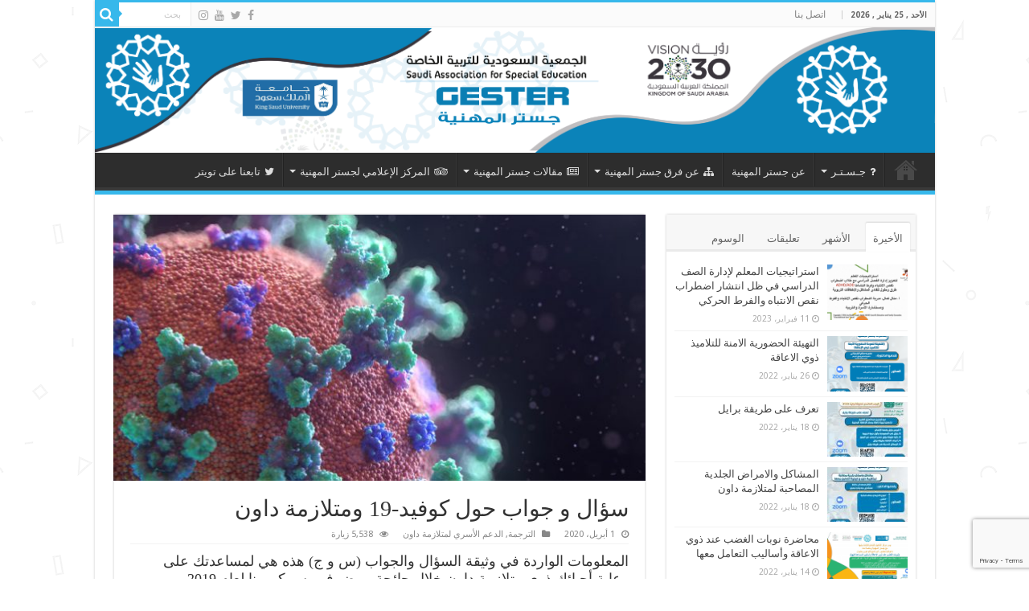

--- FILE ---
content_type: text/html; charset=UTF-8
request_url: https://www.gestermh.com/2020/04/01/%D8%B3%D8%A4%D8%A7%D9%84-%D9%88-%D8%AC%D9%88%D8%A7%D8%A8-%D8%AD%D9%88%D9%84-%D9%83%D9%88%D9%81%D9%8A%D8%AF-19-%D9%88%D9%85%D8%AA%D9%84%D8%A7%D8%B2%D9%85%D8%A9-%D8%AF%D8%A7%D9%88%D9%86/
body_size: 214220
content:
<!DOCTYPE html>
<html dir="rtl" lang="ar" prefix="og: http://ogp.me/ns#">
<head>
<meta charset="UTF-8" />
<link rel="profile" href="http://gmpg.org/xfn/11" />
<link rel="pingback" href="https://www.gestermh.com/xmlrpc.php" />
<title>سؤال و جواب حول كوفيد-19 ومتلازمة داون | جستر المهنية</title>
<meta property="og:title" content="سؤال و جواب حول كوفيد-19 ومتلازمة داون - جستر المهنية"/>
<meta property="og:type" content="article"/>
<meta property="og:description" content="المعلومات الواردة في وثيقة السؤال والجواب (س و ج) هذه هي لمساعدتك على رعاية أحبائك ذوي متلازمة داون"/>
<meta property="og:url" content="https://www.gestermh.com/2020/04/01/%d8%b3%d8%a4%d8%a7%d9%84-%d9%88-%d8%ac%d9%88%d8%a7%d8%a8-%d8%ad%d9%88%d9%84-%d9%83%d9%88%d9%81%d9%8a%d8%af-19-%d9%88%d9%85%d8%aa%d9%84%d8%a7%d8%b2%d9%85%d8%a9-%d8%af%d8%a7%d9%88%d9%86/"/>
<meta property="og:site_name" content="جستر المهنية"/>
<meta property="og:image" content="https://www.gestermh.com/wp-content/uploads/2020/04/covid-19-latest-update-660x330.jpg" />
<meta name='robots' content='max-image-preview:large' />

<!-- This site is optimized with the Yoast SEO plugin v13.0 - https://yoast.com/wordpress/plugins/seo/ -->
<meta name="description" content="المعلومات الواردة في وثيقة السؤال والجواب (س و ج) هذه هي لمساعدتك على رعاية أحبائك ذوي متلازمة داون خلال جائحة مرض فيروس كورونا لعام 2019 (كوفيد-19)..."/>
<meta name="robots" content="max-snippet:-1, max-image-preview:large, max-video-preview:-1"/>
<link rel="canonical" href="https://www.gestermh.com/2020/04/01/%d8%b3%d8%a4%d8%a7%d9%84-%d9%88-%d8%ac%d9%88%d8%a7%d8%a8-%d8%ad%d9%88%d9%84-%d9%83%d9%88%d9%81%d9%8a%d8%af-19-%d9%88%d9%85%d8%aa%d9%84%d8%a7%d8%b2%d9%85%d8%a9-%d8%af%d8%a7%d9%88%d9%86/" />
<meta property="og:locale" content="ar_AR" />
<meta property="og:type" content="article" />
<meta property="og:title" content="سؤال و جواب حول كوفيد-19 ومتلازمة داون | جستر المهنية" />
<meta property="og:description" content="المعلومات الواردة في وثيقة السؤال والجواب (س و ج) هذه هي لمساعدتك على رعاية أحبائك ذوي متلازمة داون خلال جائحة مرض فيروس كورونا لعام 2019 (كوفيد-19)..." />
<meta property="og:url" content="https://www.gestermh.com/2020/04/01/%d8%b3%d8%a4%d8%a7%d9%84-%d9%88-%d8%ac%d9%88%d8%a7%d8%a8-%d8%ad%d9%88%d9%84-%d9%83%d9%88%d9%81%d9%8a%d8%af-19-%d9%88%d9%85%d8%aa%d9%84%d8%a7%d8%b2%d9%85%d8%a9-%d8%af%d8%a7%d9%88%d9%86/" />
<meta property="og:site_name" content="جستر المهنية" />
<meta property="article:publisher" content="https://www.facebook.com/cairobookfair/" />
<meta property="article:tag" content="ضيدان" />
<meta property="article:tag" content="كوفيد-19" />
<meta property="article:tag" content="متلازمة داون" />
<meta property="article:section" content="الترجمة" />
<meta property="article:published_time" content="2020-04-01T15:32:49+00:00" />
<meta property="article:modified_time" content="2020-04-01T15:36:17+00:00" />
<meta property="og:updated_time" content="2020-04-01T15:36:17+00:00" />
<meta property="og:image" content="https://www.gestermh.com/wp-content/uploads/2020/04/covid-19-latest-update.jpg" />
<meta property="og:image:secure_url" content="https://www.gestermh.com/wp-content/uploads/2020/04/covid-19-latest-update.jpg" />
<meta property="og:image:width" content="720" />
<meta property="og:image:height" content="440" />
<meta name="twitter:card" content="summary" />
<meta name="twitter:description" content="المعلومات الواردة في وثيقة السؤال والجواب (س و ج) هذه هي لمساعدتك على رعاية أحبائك ذوي متلازمة داون خلال جائحة مرض فيروس كورونا لعام 2019 (كوفيد-19)..." />
<meta name="twitter:title" content="سؤال و جواب حول كوفيد-19 ومتلازمة داون | جستر المهنية" />
<meta name="twitter:image" content="https://www.gestermh.com/wp-content/uploads/2020/04/covid-19-latest-update.jpg" />
<script type='application/ld+json' class='yoast-schema-graph yoast-schema-graph--main'>{"@context":"https://schema.org","@graph":[{"@type":"Organization","@id":"https://www.gestermh.com/#organization","name":"\u062c\u0633\u062a\u0631 \u0627\u0644\u0645\u0647\u0646\u064a\u0629","url":"https://www.gestermh.com/","sameAs":["https://www.facebook.com/cairobookfair/","https://www.youtube.com/channel/UCBoYgFkKp8Ld6VuYcT_LfQA"],"logo":{"@type":"ImageObject","@id":"https://www.gestermh.com/#logo","url":"https://www.gestermh.com/wp-content/uploads/2021/08/gester-logo.png","width":303,"height":100,"caption":"\u062c\u0633\u062a\u0631 \u0627\u0644\u0645\u0647\u0646\u064a\u0629"},"image":{"@id":"https://www.gestermh.com/#logo"}},{"@type":"WebSite","@id":"https://www.gestermh.com/#website","url":"https://www.gestermh.com/","name":"\u062c\u0633\u062a\u0631 \u0627\u0644\u0645\u0647\u0646\u064a\u0629","description":"\u0627\u0644\u062c\u0645\u0639\u064a\u0629 \u0627\u0644\u0633\u0639\u0648\u062f\u064a\u0629 \u0644\u0644\u062a\u0631\u0628\u064a\u0629 \u0627\u0644\u062e\u0627\u0635\u0629..\u062a\u0642\u062f\u064a\u0645 \u0627\u0644\u062f\u0639\u0645 \u0627\u0644\u0623\u0633\u0631\u064a \u0644\u0645\u062a\u0644\u0627\u0632\u0645\u0629 \u062f\u0627\u0648\u0646 \u0648 \u0627\u0644\u062a\u0648\u062d\u062f \u0648\u0627\u0644\u0635\u0645 \u0648\u0636\u0639\u0627\u0641 \u0627\u0644\u0633\u0645\u0639 \u0648\u0627\u0644\u0627\u0633\u062a\u0634\u0627\u0631\u0627\u062a \u0627\u0644\u062d\u0642\u0648\u0642\u064a\u0629..","publisher":{"@id":"https://www.gestermh.com/#organization"},"potentialAction":{"@type":"SearchAction","target":"https://www.gestermh.com/?s={search_term_string}","query-input":"required name=search_term_string"}},{"@type":"ImageObject","@id":"https://www.gestermh.com/2020/04/01/%d8%b3%d8%a4%d8%a7%d9%84-%d9%88-%d8%ac%d9%88%d8%a7%d8%a8-%d8%ad%d9%88%d9%84-%d9%83%d9%88%d9%81%d9%8a%d8%af-19-%d9%88%d9%85%d8%aa%d9%84%d8%a7%d8%b2%d9%85%d8%a9-%d8%af%d8%a7%d9%88%d9%86/#primaryimage","url":"https://www.gestermh.com/wp-content/uploads/2020/04/covid-19-latest-update.jpg","width":720,"height":440},{"@type":"WebPage","@id":"https://www.gestermh.com/2020/04/01/%d8%b3%d8%a4%d8%a7%d9%84-%d9%88-%d8%ac%d9%88%d8%a7%d8%a8-%d8%ad%d9%88%d9%84-%d9%83%d9%88%d9%81%d9%8a%d8%af-19-%d9%88%d9%85%d8%aa%d9%84%d8%a7%d8%b2%d9%85%d8%a9-%d8%af%d8%a7%d9%88%d9%86/#webpage","url":"https://www.gestermh.com/2020/04/01/%d8%b3%d8%a4%d8%a7%d9%84-%d9%88-%d8%ac%d9%88%d8%a7%d8%a8-%d8%ad%d9%88%d9%84-%d9%83%d9%88%d9%81%d9%8a%d8%af-19-%d9%88%d9%85%d8%aa%d9%84%d8%a7%d8%b2%d9%85%d8%a9-%d8%af%d8%a7%d9%88%d9%86/","inLanguage":"ar","name":"\u0633\u0624\u0627\u0644 \u0648 \u062c\u0648\u0627\u0628 \u062d\u0648\u0644 \u0643\u0648\u0641\u064a\u062f-19 \u0648\u0645\u062a\u0644\u0627\u0632\u0645\u0629 \u062f\u0627\u0648\u0646 | \u062c\u0633\u062a\u0631 \u0627\u0644\u0645\u0647\u0646\u064a\u0629","isPartOf":{"@id":"https://www.gestermh.com/#website"},"primaryImageOfPage":{"@id":"https://www.gestermh.com/2020/04/01/%d8%b3%d8%a4%d8%a7%d9%84-%d9%88-%d8%ac%d9%88%d8%a7%d8%a8-%d8%ad%d9%88%d9%84-%d9%83%d9%88%d9%81%d9%8a%d8%af-19-%d9%88%d9%85%d8%aa%d9%84%d8%a7%d8%b2%d9%85%d8%a9-%d8%af%d8%a7%d9%88%d9%86/#primaryimage"},"datePublished":"2020-04-01T15:32:49+00:00","dateModified":"2020-04-01T15:36:17+00:00","description":"\u0627\u0644\u0645\u0639\u0644\u0648\u0645\u0627\u062a \u0627\u0644\u0648\u0627\u0631\u062f\u0629 \u0641\u064a \u0648\u062b\u064a\u0642\u0629 \u0627\u0644\u0633\u0624\u0627\u0644 \u0648\u0627\u0644\u062c\u0648\u0627\u0628 (\u0633 \u0648 \u062c) \u0647\u0630\u0647 \u0647\u064a \u0644\u0645\u0633\u0627\u0639\u062f\u062a\u0643 \u0639\u0644\u0649 \u0631\u0639\u0627\u064a\u0629 \u0623\u062d\u0628\u0627\u0626\u0643 \u0630\u0648\u064a \u0645\u062a\u0644\u0627\u0632\u0645\u0629 \u062f\u0627\u0648\u0646 \u062e\u0644\u0627\u0644 \u062c\u0627\u0626\u062d\u0629 \u0645\u0631\u0636 \u0641\u064a\u0631\u0648\u0633 \u0643\u0648\u0631\u0648\u0646\u0627 \u0644\u0639\u0627\u0645 2019 (\u0643\u0648\u0641\u064a\u062f-19)..."},{"@type":"Article","@id":"https://www.gestermh.com/2020/04/01/%d8%b3%d8%a4%d8%a7%d9%84-%d9%88-%d8%ac%d9%88%d8%a7%d8%a8-%d8%ad%d9%88%d9%84-%d9%83%d9%88%d9%81%d9%8a%d8%af-19-%d9%88%d9%85%d8%aa%d9%84%d8%a7%d8%b2%d9%85%d8%a9-%d8%af%d8%a7%d9%88%d9%86/#article","isPartOf":{"@id":"https://www.gestermh.com/2020/04/01/%d8%b3%d8%a4%d8%a7%d9%84-%d9%88-%d8%ac%d9%88%d8%a7%d8%a8-%d8%ad%d9%88%d9%84-%d9%83%d9%88%d9%81%d9%8a%d8%af-19-%d9%88%d9%85%d8%aa%d9%84%d8%a7%d8%b2%d9%85%d8%a9-%d8%af%d8%a7%d9%88%d9%86/#webpage"},"author":{"@id":"https://www.gestermh.com/#/schema/person/fabf2d6affa3292bf61f45f34ab432b6"},"headline":"\u0633\u0624\u0627\u0644 \u0648 \u062c\u0648\u0627\u0628 \u062d\u0648\u0644 \u0643\u0648\u0641\u064a\u062f-19 \u0648\u0645\u062a\u0644\u0627\u0632\u0645\u0629 \u062f\u0627\u0648\u0646","datePublished":"2020-04-01T15:32:49+00:00","dateModified":"2020-04-01T15:36:17+00:00","commentCount":0,"mainEntityOfPage":{"@id":"https://www.gestermh.com/2020/04/01/%d8%b3%d8%a4%d8%a7%d9%84-%d9%88-%d8%ac%d9%88%d8%a7%d8%a8-%d8%ad%d9%88%d9%84-%d9%83%d9%88%d9%81%d9%8a%d8%af-19-%d9%88%d9%85%d8%aa%d9%84%d8%a7%d8%b2%d9%85%d8%a9-%d8%af%d8%a7%d9%88%d9%86/#webpage"},"publisher":{"@id":"https://www.gestermh.com/#organization"},"image":{"@id":"https://www.gestermh.com/2020/04/01/%d8%b3%d8%a4%d8%a7%d9%84-%d9%88-%d8%ac%d9%88%d8%a7%d8%a8-%d8%ad%d9%88%d9%84-%d9%83%d9%88%d9%81%d9%8a%d8%af-19-%d9%88%d9%85%d8%aa%d9%84%d8%a7%d8%b2%d9%85%d8%a9-%d8%af%d8%a7%d9%88%d9%86/#primaryimage"},"keywords":"\u0636\u064a\u062f\u0627\u0646,\u0643\u0648\u0641\u064a\u062f-19,\u0645\u062a\u0644\u0627\u0632\u0645\u0629 \u062f\u0627\u0648\u0646","articleSection":"\u0627\u0644\u062a\u0631\u062c\u0645\u0629,\u0627\u0644\u062f\u0639\u0645 \u0627\u0644\u0623\u0633\u0631\u064a \u0644\u0645\u062a\u0644\u0627\u0632\u0645\u0629 \u062f\u0627\u0648\u0646"},{"@type":["Person"],"@id":"https://www.gestermh.com/#/schema/person/fabf2d6affa3292bf61f45f34ab432b6","name":"Ahmed","image":{"@type":"ImageObject","@id":"https://www.gestermh.com/#authorlogo","url":"https://secure.gravatar.com/avatar/0058050df1fa16f5bc63018a4e35740c?s=96&d=mm&r=g","caption":"Ahmed"},"sameAs":[]}]}</script>
<!-- / Yoast SEO plugin. -->

<link rel='dns-prefetch' href='//static.addtoany.com' />
<link rel='dns-prefetch' href='//www.google.com' />
<link rel='dns-prefetch' href='//www.fontstatic.com' />
<link rel='dns-prefetch' href='//fonts.googleapis.com' />
<link rel='stylesheet' id='twb-open-sans-css' href='https://fonts.googleapis.com/css?family=Open+Sans%3A300%2C400%2C500%2C600%2C700%2C800&#038;display=swap' type='text/css' media='all' />
<link rel='stylesheet' id='twbbwg-global-css' href='https://www.gestermh.com/wp-content/plugins/photo-gallery/booster/assets/css/global.css' type='text/css' media='all' />
<link rel='stylesheet' id='wp-block-library-rtl-css' href='https://www.gestermh.com/wp-includes/css/dist/block-library/style-rtl.min.css' type='text/css' media='all' />
<style id='classic-theme-styles-inline-css' type='text/css'>
/*! This file is auto-generated */
.wp-block-button__link{color:#fff;background-color:#32373c;border-radius:9999px;box-shadow:none;text-decoration:none;padding:calc(.667em + 2px) calc(1.333em + 2px);font-size:1.125em}.wp-block-file__button{background:#32373c;color:#fff;text-decoration:none}
</style>
<style id='global-styles-inline-css' type='text/css'>
body{--wp--preset--color--black: #000000;--wp--preset--color--cyan-bluish-gray: #abb8c3;--wp--preset--color--white: #ffffff;--wp--preset--color--pale-pink: #f78da7;--wp--preset--color--vivid-red: #cf2e2e;--wp--preset--color--luminous-vivid-orange: #ff6900;--wp--preset--color--luminous-vivid-amber: #fcb900;--wp--preset--color--light-green-cyan: #7bdcb5;--wp--preset--color--vivid-green-cyan: #00d084;--wp--preset--color--pale-cyan-blue: #8ed1fc;--wp--preset--color--vivid-cyan-blue: #0693e3;--wp--preset--color--vivid-purple: #9b51e0;--wp--preset--gradient--vivid-cyan-blue-to-vivid-purple: linear-gradient(135deg,rgba(6,147,227,1) 0%,rgb(155,81,224) 100%);--wp--preset--gradient--light-green-cyan-to-vivid-green-cyan: linear-gradient(135deg,rgb(122,220,180) 0%,rgb(0,208,130) 100%);--wp--preset--gradient--luminous-vivid-amber-to-luminous-vivid-orange: linear-gradient(135deg,rgba(252,185,0,1) 0%,rgba(255,105,0,1) 100%);--wp--preset--gradient--luminous-vivid-orange-to-vivid-red: linear-gradient(135deg,rgba(255,105,0,1) 0%,rgb(207,46,46) 100%);--wp--preset--gradient--very-light-gray-to-cyan-bluish-gray: linear-gradient(135deg,rgb(238,238,238) 0%,rgb(169,184,195) 100%);--wp--preset--gradient--cool-to-warm-spectrum: linear-gradient(135deg,rgb(74,234,220) 0%,rgb(151,120,209) 20%,rgb(207,42,186) 40%,rgb(238,44,130) 60%,rgb(251,105,98) 80%,rgb(254,248,76) 100%);--wp--preset--gradient--blush-light-purple: linear-gradient(135deg,rgb(255,206,236) 0%,rgb(152,150,240) 100%);--wp--preset--gradient--blush-bordeaux: linear-gradient(135deg,rgb(254,205,165) 0%,rgb(254,45,45) 50%,rgb(107,0,62) 100%);--wp--preset--gradient--luminous-dusk: linear-gradient(135deg,rgb(255,203,112) 0%,rgb(199,81,192) 50%,rgb(65,88,208) 100%);--wp--preset--gradient--pale-ocean: linear-gradient(135deg,rgb(255,245,203) 0%,rgb(182,227,212) 50%,rgb(51,167,181) 100%);--wp--preset--gradient--electric-grass: linear-gradient(135deg,rgb(202,248,128) 0%,rgb(113,206,126) 100%);--wp--preset--gradient--midnight: linear-gradient(135deg,rgb(2,3,129) 0%,rgb(40,116,252) 100%);--wp--preset--font-size--small: 13px;--wp--preset--font-size--medium: 20px;--wp--preset--font-size--large: 36px;--wp--preset--font-size--x-large: 42px;--wp--preset--spacing--20: 0.44rem;--wp--preset--spacing--30: 0.67rem;--wp--preset--spacing--40: 1rem;--wp--preset--spacing--50: 1.5rem;--wp--preset--spacing--60: 2.25rem;--wp--preset--spacing--70: 3.38rem;--wp--preset--spacing--80: 5.06rem;--wp--preset--shadow--natural: 6px 6px 9px rgba(0, 0, 0, 0.2);--wp--preset--shadow--deep: 12px 12px 50px rgba(0, 0, 0, 0.4);--wp--preset--shadow--sharp: 6px 6px 0px rgba(0, 0, 0, 0.2);--wp--preset--shadow--outlined: 6px 6px 0px -3px rgba(255, 255, 255, 1), 6px 6px rgba(0, 0, 0, 1);--wp--preset--shadow--crisp: 6px 6px 0px rgba(0, 0, 0, 1);}:where(.is-layout-flex){gap: 0.5em;}:where(.is-layout-grid){gap: 0.5em;}body .is-layout-flow > .alignleft{float: left;margin-inline-start: 0;margin-inline-end: 2em;}body .is-layout-flow > .alignright{float: right;margin-inline-start: 2em;margin-inline-end: 0;}body .is-layout-flow > .aligncenter{margin-left: auto !important;margin-right: auto !important;}body .is-layout-constrained > .alignleft{float: left;margin-inline-start: 0;margin-inline-end: 2em;}body .is-layout-constrained > .alignright{float: right;margin-inline-start: 2em;margin-inline-end: 0;}body .is-layout-constrained > .aligncenter{margin-left: auto !important;margin-right: auto !important;}body .is-layout-constrained > :where(:not(.alignleft):not(.alignright):not(.alignfull)){max-width: var(--wp--style--global--content-size);margin-left: auto !important;margin-right: auto !important;}body .is-layout-constrained > .alignwide{max-width: var(--wp--style--global--wide-size);}body .is-layout-flex{display: flex;}body .is-layout-flex{flex-wrap: wrap;align-items: center;}body .is-layout-flex > *{margin: 0;}body .is-layout-grid{display: grid;}body .is-layout-grid > *{margin: 0;}:where(.wp-block-columns.is-layout-flex){gap: 2em;}:where(.wp-block-columns.is-layout-grid){gap: 2em;}:where(.wp-block-post-template.is-layout-flex){gap: 1.25em;}:where(.wp-block-post-template.is-layout-grid){gap: 1.25em;}.has-black-color{color: var(--wp--preset--color--black) !important;}.has-cyan-bluish-gray-color{color: var(--wp--preset--color--cyan-bluish-gray) !important;}.has-white-color{color: var(--wp--preset--color--white) !important;}.has-pale-pink-color{color: var(--wp--preset--color--pale-pink) !important;}.has-vivid-red-color{color: var(--wp--preset--color--vivid-red) !important;}.has-luminous-vivid-orange-color{color: var(--wp--preset--color--luminous-vivid-orange) !important;}.has-luminous-vivid-amber-color{color: var(--wp--preset--color--luminous-vivid-amber) !important;}.has-light-green-cyan-color{color: var(--wp--preset--color--light-green-cyan) !important;}.has-vivid-green-cyan-color{color: var(--wp--preset--color--vivid-green-cyan) !important;}.has-pale-cyan-blue-color{color: var(--wp--preset--color--pale-cyan-blue) !important;}.has-vivid-cyan-blue-color{color: var(--wp--preset--color--vivid-cyan-blue) !important;}.has-vivid-purple-color{color: var(--wp--preset--color--vivid-purple) !important;}.has-black-background-color{background-color: var(--wp--preset--color--black) !important;}.has-cyan-bluish-gray-background-color{background-color: var(--wp--preset--color--cyan-bluish-gray) !important;}.has-white-background-color{background-color: var(--wp--preset--color--white) !important;}.has-pale-pink-background-color{background-color: var(--wp--preset--color--pale-pink) !important;}.has-vivid-red-background-color{background-color: var(--wp--preset--color--vivid-red) !important;}.has-luminous-vivid-orange-background-color{background-color: var(--wp--preset--color--luminous-vivid-orange) !important;}.has-luminous-vivid-amber-background-color{background-color: var(--wp--preset--color--luminous-vivid-amber) !important;}.has-light-green-cyan-background-color{background-color: var(--wp--preset--color--light-green-cyan) !important;}.has-vivid-green-cyan-background-color{background-color: var(--wp--preset--color--vivid-green-cyan) !important;}.has-pale-cyan-blue-background-color{background-color: var(--wp--preset--color--pale-cyan-blue) !important;}.has-vivid-cyan-blue-background-color{background-color: var(--wp--preset--color--vivid-cyan-blue) !important;}.has-vivid-purple-background-color{background-color: var(--wp--preset--color--vivid-purple) !important;}.has-black-border-color{border-color: var(--wp--preset--color--black) !important;}.has-cyan-bluish-gray-border-color{border-color: var(--wp--preset--color--cyan-bluish-gray) !important;}.has-white-border-color{border-color: var(--wp--preset--color--white) !important;}.has-pale-pink-border-color{border-color: var(--wp--preset--color--pale-pink) !important;}.has-vivid-red-border-color{border-color: var(--wp--preset--color--vivid-red) !important;}.has-luminous-vivid-orange-border-color{border-color: var(--wp--preset--color--luminous-vivid-orange) !important;}.has-luminous-vivid-amber-border-color{border-color: var(--wp--preset--color--luminous-vivid-amber) !important;}.has-light-green-cyan-border-color{border-color: var(--wp--preset--color--light-green-cyan) !important;}.has-vivid-green-cyan-border-color{border-color: var(--wp--preset--color--vivid-green-cyan) !important;}.has-pale-cyan-blue-border-color{border-color: var(--wp--preset--color--pale-cyan-blue) !important;}.has-vivid-cyan-blue-border-color{border-color: var(--wp--preset--color--vivid-cyan-blue) !important;}.has-vivid-purple-border-color{border-color: var(--wp--preset--color--vivid-purple) !important;}.has-vivid-cyan-blue-to-vivid-purple-gradient-background{background: var(--wp--preset--gradient--vivid-cyan-blue-to-vivid-purple) !important;}.has-light-green-cyan-to-vivid-green-cyan-gradient-background{background: var(--wp--preset--gradient--light-green-cyan-to-vivid-green-cyan) !important;}.has-luminous-vivid-amber-to-luminous-vivid-orange-gradient-background{background: var(--wp--preset--gradient--luminous-vivid-amber-to-luminous-vivid-orange) !important;}.has-luminous-vivid-orange-to-vivid-red-gradient-background{background: var(--wp--preset--gradient--luminous-vivid-orange-to-vivid-red) !important;}.has-very-light-gray-to-cyan-bluish-gray-gradient-background{background: var(--wp--preset--gradient--very-light-gray-to-cyan-bluish-gray) !important;}.has-cool-to-warm-spectrum-gradient-background{background: var(--wp--preset--gradient--cool-to-warm-spectrum) !important;}.has-blush-light-purple-gradient-background{background: var(--wp--preset--gradient--blush-light-purple) !important;}.has-blush-bordeaux-gradient-background{background: var(--wp--preset--gradient--blush-bordeaux) !important;}.has-luminous-dusk-gradient-background{background: var(--wp--preset--gradient--luminous-dusk) !important;}.has-pale-ocean-gradient-background{background: var(--wp--preset--gradient--pale-ocean) !important;}.has-electric-grass-gradient-background{background: var(--wp--preset--gradient--electric-grass) !important;}.has-midnight-gradient-background{background: var(--wp--preset--gradient--midnight) !important;}.has-small-font-size{font-size: var(--wp--preset--font-size--small) !important;}.has-medium-font-size{font-size: var(--wp--preset--font-size--medium) !important;}.has-large-font-size{font-size: var(--wp--preset--font-size--large) !important;}.has-x-large-font-size{font-size: var(--wp--preset--font-size--x-large) !important;}
.wp-block-navigation a:where(:not(.wp-element-button)){color: inherit;}
:where(.wp-block-post-template.is-layout-flex){gap: 1.25em;}:where(.wp-block-post-template.is-layout-grid){gap: 1.25em;}
:where(.wp-block-columns.is-layout-flex){gap: 2em;}:where(.wp-block-columns.is-layout-grid){gap: 2em;}
.wp-block-pullquote{font-size: 1.5em;line-height: 1.6;}
</style>
<link rel='stylesheet' id='contact-form-7-css' href='https://www.gestermh.com/wp-content/plugins/contact-form-7/includes/css/styles.css' type='text/css' media='all' />
<link rel='stylesheet' id='contact-form-7-rtl-css' href='https://www.gestermh.com/wp-content/plugins/contact-form-7/includes/css/styles-rtl.css' type='text/css' media='all' />
<link rel='stylesheet' id='wpdm-font-awesome-css' href='https://www.gestermh.com/wp-content/plugins/download-manager/assets/fontawesome/css/all.min.css' type='text/css' media='all' />
<link rel='stylesheet' id='wpdm-frontend-css-css' href='https://www.gestermh.com/wp-content/plugins/download-manager/assets/bootstrap/css/bootstrap.min.css' type='text/css' media='all' />
<link rel='stylesheet' id='wpdm-front-css' href='https://www.gestermh.com/wp-content/plugins/download-manager/assets/css/front.css' type='text/css' media='all' />
<link rel='stylesheet' id='bwg_fonts-css' href='https://www.gestermh.com/wp-content/plugins/photo-gallery/css/bwg-fonts/fonts.css' type='text/css' media='all' />
<link rel='stylesheet' id='sumoselect-css' href='https://www.gestermh.com/wp-content/plugins/photo-gallery/css/sumoselect.min.css' type='text/css' media='all' />
<link rel='stylesheet' id='mCustomScrollbar-css' href='https://www.gestermh.com/wp-content/plugins/photo-gallery/css/jquery.mCustomScrollbar.min.css' type='text/css' media='all' />
<link rel='stylesheet' id='bwg_googlefonts-css' href='https://fonts.googleapis.com/css?family=Ubuntu&#038;subset=greek%2Clatin%2Cgreek-ext%2Cvietnamese%2Ccyrillic-ext%2Clatin-ext%2Ccyrillic' type='text/css' media='all' />
<link rel='stylesheet' id='bwg_frontend-css' href='https://www.gestermh.com/wp-content/plugins/photo-gallery/css/bwg_frontend.css' type='text/css' media='all' />
<link rel='stylesheet' id='taqyeem-buttons-style-css' href='https://www.gestermh.com/wp-content/plugins/taqyeem-buttons/assets/style.css' type='text/css' media='all' />
<link rel='stylesheet' id='taqyeem-style-css' href='https://www.gestermh.com/wp-content/plugins/taqyeem/style.css' type='text/css' media='all' />
<link rel='stylesheet' id='wp-polls-css' href='https://www.gestermh.com/wp-content/plugins/wp-polls/polls-css.css' type='text/css' media='all' />
<style id='wp-polls-inline-css' type='text/css'>
.wp-polls .pollbar {
	margin: 1px;
	font-size: 6px;
	line-height: 8px;
	height: 8px;
	background-image: url('https://www.gestermh.com/wp-content/plugins/wp-polls/images/default/pollbg.gif');
	border: 1px solid #c8c8c8;
}

</style>
<link rel='stylesheet' id='wp-polls-rtl-css' href='https://www.gestermh.com/wp-content/plugins/wp-polls/polls-css-rtl.css' type='text/css' media='all' />
<link rel='stylesheet' id='arabic-webfonts-css' href='//www_fontstatic_com/f=sukar-bold%2Cdroid-sans%2Cnawar%2Cflat-jooza%2C' type='text/css' media='all' />
<link rel='stylesheet' id='tie-style-css' href='https://www.gestermh.com/wp-content/themes/sahifait/style.css' type='text/css' media='all' />
<link rel='stylesheet' id='tie-ilightbox-skin-css' href='https://www.gestermh.com/wp-content/themes/sahifait/css/ilightbox/dark-skin/skin.css' type='text/css' media='all' />
<link rel='stylesheet' id='Droid+Sans-css' href='https://fonts.googleapis.com/css?family=Droid+Sans%3Aregular%2C700' type='text/css' media='all' />
<link rel='stylesheet' id='addtoany-css' href='https://www.gestermh.com/wp-content/plugins/add-to-any/addtoany.min.css' type='text/css' media='all' />
<link rel='stylesheet' id='__EPYT__style-css' href='https://www.gestermh.com/wp-content/plugins/youtube-embed-plus/styles/ytprefs.min.css' type='text/css' media='all' />
<style id='__EPYT__style-inline-css' type='text/css'>

                .epyt-gallery-thumb {
                        width: 33.333%;
                }
                
                         @media (min-width:0px) and (max-width: 767px) {
                            .epyt-gallery-rowbreak {
                                display: none;
                            }
                            .epyt-gallery-allthumbs[class*="epyt-cols"] .epyt-gallery-thumb {
                                width: 100% !important;
                            }
                          }
</style>
<!--n2css--><script type='text/javascript' src='https://www.gestermh.com/wp-includes/js/jquery/jquery.min.js' id='jquery-core-js'></script>
<script type='text/javascript' src='https://www.gestermh.com/wp-includes/js/jquery/jquery-migrate.min.js' id='jquery-migrate-js'></script>
<script type='text/javascript' src='https://www.gestermh.com/wp-content/plugins/photo-gallery/booster/assets/js/circle-progress.js' id='twbbwg-circle-js'></script>
<script type='text/javascript' id='twbbwg-global-js-extra'>
/* <![CDATA[ */
var twb = {"nonce":"827c2a93c9","ajax_url":"https:\/\/www.gestermh.com\/wp-admin\/admin-ajax.php","plugin_url":"https:\/\/www.gestermh.com\/wp-content\/plugins\/photo-gallery\/booster","href":"https:\/\/www.gestermh.com\/wp-admin\/admin.php?page=twbbwg_photo-gallery"};
var twb = {"nonce":"827c2a93c9","ajax_url":"https:\/\/www.gestermh.com\/wp-admin\/admin-ajax.php","plugin_url":"https:\/\/www.gestermh.com\/wp-content\/plugins\/photo-gallery\/booster","href":"https:\/\/www.gestermh.com\/wp-admin\/admin.php?page=twbbwg_photo-gallery"};
/* ]]> */
</script>
<script type='text/javascript' src='https://www.gestermh.com/wp-content/plugins/photo-gallery/booster/assets/js/global.js' id='twbbwg-global-js'></script>
<script id="addtoany-core-js-before" type="text/javascript">
window.a2a_config=window.a2a_config||{};a2a_config.callbacks=[];a2a_config.overlays=[];a2a_config.templates={};a2a_localize = {
	Share: "نشر",
	Save: "حفظ",
	Subscribe: "تابع",
	Email: "Email",
	Bookmark: "مفضلة",
	ShowAll: "عرض الكل",
	ShowLess: "عرض أقل",
	FindServices: "أبحث عن خدمة",
	FindAnyServiceToAddTo: "البحث الفوري عن اي خدمة لإضافتها الى",
	PoweredBy: "بواسطة",
	ShareViaEmail: "Share via email",
	SubscribeViaEmail: "Subscribe via email",
	BookmarkInYourBrowser: "أضف للمفضلة بالمتصفح",
	BookmarkInstructions: "Press Ctrl+D or \u2318+D to bookmark this page",
	AddToYourFavorites: "أضف لمفضلتك",
	SendFromWebOrProgram: "Send from any email address or email program",
	EmailProgram: "Email program",
	More: "More&#8230;",
	ThanksForSharing: "Thanks for sharing!",
	ThanksForFollowing: "Thanks for following!"
};
</script>
<script type='text/javascript' async src='https://static.addtoany.com/menu/page.js' id='addtoany-core-js'></script>
<script type='text/javascript' async src='https://www.gestermh.com/wp-content/plugins/add-to-any/addtoany.min.js' id='addtoany-jquery-js'></script>
<script type='text/javascript' src='https://www.gestermh.com/wp-content/plugins/download-manager/assets/bootstrap/js/popper.min.js' id='wpdm-poper-js'></script>
<script type='text/javascript' src='https://www.gestermh.com/wp-content/plugins/download-manager/assets/bootstrap/js/bootstrap.min.js' id='wpdm-frontend-js-js'></script>
<script type='text/javascript' id='wpdm-frontjs-js-extra'>
/* <![CDATA[ */
var wpdm_url = {"home":"https:\/\/www.gestermh.com\/","site":"https:\/\/www.gestermh.com\/","ajax":"https:\/\/www.gestermh.com\/wp-admin\/admin-ajax.php"};
var wpdm_js = {"spinner":"<i class=\"fas fa-sun fa-spin\"><\/i>","client_id":"755302514beca5fe8edd00f723f81543"};
/* ]]> */
</script>
<script type='text/javascript' src='https://www.gestermh.com/wp-content/plugins/download-manager/assets/js/front.js' id='wpdm-frontjs-js'></script>
<script type='text/javascript' src='https://www.gestermh.com/wp-content/plugins/photo-gallery/js/jquery.lazy.min.js' id='bwg_lazyload-js'></script>
<script type='text/javascript' src='https://www.gestermh.com/wp-content/plugins/photo-gallery/js/jquery.sumoselect.min.js' id='sumoselect-js'></script>
<script type='text/javascript' src='https://www.gestermh.com/wp-content/plugins/photo-gallery/js/tocca.min.js' id='bwg_mobile-js'></script>
<script type='text/javascript' src='https://www.gestermh.com/wp-content/plugins/photo-gallery/js/jquery.mCustomScrollbar.concat.min.js' id='mCustomScrollbar-js'></script>
<script type='text/javascript' src='https://www.gestermh.com/wp-content/plugins/photo-gallery/js/jquery.fullscreen.min.js' id='jquery-fullscreen-js'></script>
<script type='text/javascript' src='https://www.gestermh.com/wp-content/plugins/photo-gallery/js/bwg_gallery_box.js' id='bwg_gallery_box-js'></script>
<script type='text/javascript' src='https://www.gestermh.com/wp-content/plugins/photo-gallery/js/bwg_embed.js' id='bwg_embed-js'></script>
<script type='text/javascript' id='bwg_frontend-js-extra'>
/* <![CDATA[ */
var bwg_objectsL10n = {"bwg_field_required":"\u0627\u0644\u062d\u0642\u0644 \u0645\u0637\u0644\u0648\u0628.","bwg_mail_validation":"\u0647\u0630\u0627 \u0644\u064a\u0633 \u0639\u0646\u0648\u0627\u0646 \u0628\u0631\u064a\u062f \u0625\u0644\u0643\u062a\u0631\u0648\u0646\u064a \u0635\u062d\u064a\u062d.","bwg_search_result":"\u0644\u0627 \u062a\u0648\u062c\u062f \u0635\u0648\u0631 \u062a\u062a\u0648\u0627\u0641\u0642 \u0645\u0639 \u0627\u0644\u0628\u062d\u062b.","bwg_select_tag":"Select Tag","bwg_order_by":"Order By","bwg_search":"\u0627\u0644\u0628\u062d\u062b","bwg_show_ecommerce":"Show Ecommerce","bwg_hide_ecommerce":"Hide Ecommerce","bwg_show_comments":" \u0639\u0631\u0636 \u0627\u0644\u062a\u0639\u0644\u064a\u0642\u0627\u062a","bwg_hide_comments":"\u0625\u062e\u0641\u0627\u0621 \u0627\u0644\u062a\u0639\u0644\u064a\u0642\u0627\u062a","bwg_restore":"\u0627\u0633\u062a\u0639\u0627\u062f\u0629","bwg_maximize":"\u062a\u0639\u0638\u064a\u0645","bwg_fullscreen":"\u0645\u0644\u0621 \u0627\u0644\u0634\u0627\u0634\u0629","bwg_exit_fullscreen":"\u062e\u0631\u0648\u062c \u0645\u0644\u0621 \u0627\u0644\u0634\u0627\u0634\u0629","bwg_search_tag":"SEARCH...","bwg_tag_no_match":"No tags found","bwg_all_tags_selected":"All tags selected","bwg_tags_selected":"tags selected","play":"\u062a\u0634\u063a\u064a\u0644","pause":"\u0625\u064a\u0642\u0627\u0641 \u0645\u0624\u0642\u062a","is_pro":"","bwg_play":"\u062a\u0634\u063a\u064a\u0644","bwg_pause":"\u0625\u064a\u0642\u0627\u0641 \u0645\u0624\u0642\u062a","bwg_hide_info":"\u0625\u062e\u0641\u0627\u0621 \u0627\u0644\u0645\u0639\u0644\u0648\u0645\u0627\u062a","bwg_show_info":"\u062a\u0638\u0647\u0631 \u0627\u0644\u0645\u0639\u0644\u0648\u0645\u0627\u062a","bwg_hide_rating":"Hide rating","bwg_show_rating":"Show rating","ok":"Ok","cancel":"Cancel","select_all":"Select all","lazy_load":"1","lazy_loader":"https:\/\/www.gestermh.com\/wp-content\/plugins\/photo-gallery\/images\/ajax_loader.png","front_ajax":"0","bwg_tag_see_all":"see all tags","bwg_tag_see_less":"see less tags"};
/* ]]> */
</script>
<script type='text/javascript' src='https://www.gestermh.com/wp-content/plugins/photo-gallery/js/bwg_frontend.js' id='bwg_frontend-js'></script>
<script type='text/javascript' src='https://www.gestermh.com/wp-content/plugins/taqyeem/js/tie.js' id='taqyeem-main-js'></script>
<script type='text/javascript' id='__ytprefs__-js-extra'>
/* <![CDATA[ */
var _EPYT_ = {"ajaxurl":"https:\/\/www.gestermh.com\/wp-admin\/admin-ajax.php","security":"ba44ebf688","gallery_scrolloffset":"20","eppathtoscripts":"https:\/\/www.gestermh.com\/wp-content\/plugins\/youtube-embed-plus\/scripts\/","eppath":"https:\/\/www.gestermh.com\/wp-content\/plugins\/youtube-embed-plus\/","epresponsiveselector":"[\"iframe.__youtube_prefs_widget__\"]","epdovol":"1","version":"14.2","evselector":"iframe.__youtube_prefs__[src], iframe[src*=\"youtube.com\/embed\/\"], iframe[src*=\"youtube-nocookie.com\/embed\/\"]","ajax_compat":"","maxres_facade":"eager","ytapi_load":"light","pause_others":"","stopMobileBuffer":"1","facade_mode":"","not_live_on_channel":"","vi_active":"","vi_js_posttypes":[]};
/* ]]> */
</script>
<script type='text/javascript' src='https://www.gestermh.com/wp-content/plugins/youtube-embed-plus/scripts/ytprefs.min.js' id='__ytprefs__-js'></script>
<link rel="https://api.w.org/" href="https://www.gestermh.com/wp-json/" /><link rel="alternate" type="application/json" href="https://www.gestermh.com/wp-json/wp/v2/posts/15838" /><link rel="stylesheet" href="https://www.gestermh.com/wp-content/themes/sahifait/rtl.css" type="text/css" media="screen" /><link rel='shortlink' href='https://www.gestermh.com/?p=15838' />
<link rel="alternate" type="application/json+oembed" href="https://www.gestermh.com/wp-json/oembed/1.0/embed?url=https%3A%2F%2Fwww.gestermh.com%2F2020%2F04%2F01%2F%25d8%25b3%25d8%25a4%25d8%25a7%25d9%2584-%25d9%2588-%25d8%25ac%25d9%2588%25d8%25a7%25d8%25a8-%25d8%25ad%25d9%2588%25d9%2584-%25d9%2583%25d9%2588%25d9%2581%25d9%258a%25d8%25af-19-%25d9%2588%25d9%2585%25d8%25aa%25d9%2584%25d8%25a7%25d8%25b2%25d9%2585%25d8%25a9-%25d8%25af%25d8%25a7%25d9%2588%25d9%2586%2F" />
<link rel="alternate" type="text/xml+oembed" href="https://www.gestermh.com/wp-json/oembed/1.0/embed?url=https%3A%2F%2Fwww.gestermh.com%2F2020%2F04%2F01%2F%25d8%25b3%25d8%25a4%25d8%25a7%25d9%2584-%25d9%2588-%25d8%25ac%25d9%2588%25d8%25a7%25d8%25a8-%25d8%25ad%25d9%2588%25d9%2584-%25d9%2583%25d9%2588%25d9%2581%25d9%258a%25d8%25af-19-%25d9%2588%25d9%2585%25d8%25aa%25d9%2584%25d8%25a7%25d8%25b2%25d9%2585%25d8%25a9-%25d8%25af%25d8%25a7%25d9%2588%25d9%2586%2F&#038;format=xml" />
		<meta name="abstract" content="الجمعية السعودية للتربية الخاصة..تقديم الدعم الأسري لمتلازمة داون و التوحد والصم وضعاف السمع والاستشارات الحقوقية..">
		<meta name="author" content="الجمعية السعودية للتربية الخاصة">
		<meta name="classification" content="جستر ، جستر المهنية ، الاستشارات الحقوقية ، دعم متلازمة داون ، دعم التوحد ، دعم الصم و ضعاف السمع و زارعي القوقعة">
		<meta name="copyright" content="جميع الحقوق محفوظة لجستر المهنية 2020">
		<meta name="designer" content="Ahmed Helal http://www.helalway.com">
		<meta name="distribution" content="Global">
		<meta name="language" content="ar">
		<meta name="publisher" content="الجمعية السعودية للتربية الخاصة">
		<meta name="rating" content="General">
		<meta name="resource-type" content="Document">
		<meta name="revisit-after" content="3">
		<meta name="subject" content="جستر ، جستر المهنية ، الاستشارات الحقوقية ، دعم متلازمة داون ، دعم التوحد ، دعم الصم و ضعاف السمع و زارعي القوقعة">
		<meta name="keywords" content="جستر ، جستر المهنية ، الجمعية السعودية للتربية الخاصة ، متلازمة داون ، دعم متلازمة داون ، الدعم الأسري لمتلازمة داون ، التوحد ،دعم التوحد ، تقديم الدعم الأسري للتوحد ، الاستشارات الحقوقية ،ضعاف السمع ، تقديم الدعم لضعاف السمع ، دعم ضعاف السمع ، زارعي القوقعة ، دعم زارعي القوقعة ، الدعم الأسري لزارعي القوقعة ، الصم ، تقديم الدعم للصم ، الدعم الأسري للصم ، كلية التربية الخاصة">

<script type='text/javascript'>
/* <![CDATA[ */
var taqyeem = {"ajaxurl":"https://www.gestermh.com/wp-admin/admin-ajax.php" , "your_rating":"تقييمك:"};
/* ]]> */
</script>
<style type="text/css" media="screen">

</style>
<!-- Start arabic-webfonts v1.4.6 styles -->        <style id='arabic-webfonts' type='text/css'>
                                            body.rtl h1 {
                      font-family: 'sukar-bold' !important;
                                            line-height: 1.1 !important;
                                 text-decoration: none !important;
                      }
                                                       body.rtl h4 {
                      font-family: 'droid-sans' !important;
                                 font-size: 17px !important;
                                            }
                                            
                            .tie-list-shortcode {
                                                                font-family: 'nawar' !important;
                                                                                                font-size: 18px !important;
                                                                                                line-height: 1.4 !important;
                                                                                            }

                
                            .main-menu {
                                                                font-family: 'flat-jooza' !important;
                                                                                                font-size: 18px !important;
                                                                                                line-height: 1.2 !important;
                                                                                            }

                
                            .epyt-gallery-title {
                                                                                                font-size: 16px !important;
                                                                                                line-height: 1.2 !important;
                                                                                            }

                	    </style>
        <!-- /End arabic-webfonts styles --><link rel="shortcut icon" href="https://www.gestermh.com/wp-content/uploads/2020/02/ezNVYc5C_reasonably_small.jpg" title="Favicon" />
<!--[if IE]>
<script type="text/javascript">jQuery(document).ready(function (){ jQuery(".menu-item").has("ul").children("a").attr("aria-haspopup", "true");});</script>
<![endif]-->
<!--[if lt IE 9]>
<script src="https://www.gestermh.com/wp-content/themes/sahifait/js/html5.js"></script>
<script src="https://www.gestermh.com/wp-content/themes/sahifait/js/selectivizr-min.js"></script>
<![endif]-->
<!--[if IE 9]>
<link rel="stylesheet" type="text/css" media="all" href="https://www.gestermh.com/wp-content/themes/sahifait/css/ie9.css" />
<![endif]-->
<!--[if IE 8]>
<link rel="stylesheet" type="text/css" media="all" href="https://www.gestermh.com/wp-content/themes/sahifait/css/ie8.css" />
<![endif]-->
<!--[if IE 7]>
<link rel="stylesheet" type="text/css" media="all" href="https://www.gestermh.com/wp-content/themes/sahifait/css/ie7.css" />
<![endif]-->


<meta name="viewport" content="width=device-width, initial-scale=1.0" />

<!-- Global site tag (gtag.js) - Google Analytics -->
<script async src="https://www.googletagmanager.com/gtag/js?id=UA-198192529-4"></script>
<script>
  window.dataLayer = window.dataLayer || [];
  function gtag(){dataLayer.push(arguments);}
  gtag('js', new Date());

  gtag('config', 'UA-198192529-4');
</script>

<style type="text/css" media="screen">

body{
	font-family: 'Droid Sans';
}

#main-nav,
.cat-box-content,
#sidebar .widget-container,
.post-listing,
#commentform {
	border-bottom-color: #37b8eb;
}

.search-block .search-button,
#topcontrol,
#main-nav ul li.current-menu-item a,
#main-nav ul li.current-menu-item a:hover,
#main-nav ul li.current_page_parent a,
#main-nav ul li.current_page_parent a:hover,
#main-nav ul li.current-menu-parent a,
#main-nav ul li.current-menu-parent a:hover,
#main-nav ul li.current-page-ancestor a,
#main-nav ul li.current-page-ancestor a:hover,
.pagination span.current,
.share-post span.share-text,
.flex-control-paging li a.flex-active,
.ei-slider-thumbs li.ei-slider-element,
.review-percentage .review-item span span,
.review-final-score,
.button,
a.button,
a.more-link,
#main-content input[type="submit"],
.form-submit #submit,
#login-form .login-button,
.widget-feedburner .feedburner-subscribe,
input[type="submit"],
#buddypress button,
#buddypress a.button,
#buddypress input[type=submit],
#buddypress input[type=reset],
#buddypress ul.button-nav li a,
#buddypress div.generic-button a,
#buddypress .comment-reply-link,
#buddypress div.item-list-tabs ul li a span,
#buddypress div.item-list-tabs ul li.selected a,
#buddypress div.item-list-tabs ul li.current a,
#buddypress #members-directory-form div.item-list-tabs ul li.selected span,
#members-list-options a.selected,
#groups-list-options a.selected,
body.dark-skin #buddypress div.item-list-tabs ul li a span,
body.dark-skin #buddypress div.item-list-tabs ul li.selected a,
body.dark-skin #buddypress div.item-list-tabs ul li.current a,
body.dark-skin #members-list-options a.selected,
body.dark-skin #groups-list-options a.selected,
.search-block-large .search-button,
#featured-posts .flex-next:hover,
#featured-posts .flex-prev:hover,
a.tie-cart span.shooping-count,
.woocommerce span.onsale,
.woocommerce-page span.onsale ,
.woocommerce .widget_price_filter .ui-slider .ui-slider-handle,
.woocommerce-page .widget_price_filter .ui-slider .ui-slider-handle,
#check-also-close,
a.post-slideshow-next,
a.post-slideshow-prev,
.widget_price_filter .ui-slider .ui-slider-handle,
.quantity .minus:hover,
.quantity .plus:hover,
.mejs-container .mejs-controls .mejs-time-rail .mejs-time-current,
#reading-position-indicator  {
	background-color:#37b8eb;
}

::-webkit-scrollbar-thumb{
	background-color:#37b8eb !important;
}

#theme-footer,
#theme-header,
.top-nav ul li.current-menu-item:before,
#main-nav .menu-sub-content ,
#main-nav ul ul,
#check-also-box {
	border-top-color: #37b8eb;
}

.search-block:after {
	border-right-color:#37b8eb;
}

body.rtl .search-block:after {
	border-left-color:#37b8eb;
}

#main-nav ul > li.menu-item-has-children:hover > a:after,
#main-nav ul > li.mega-menu:hover > a:after {
	border-color:transparent transparent #37b8eb;
}

.widget.timeline-posts li a:hover,
.widget.timeline-posts li a:hover span.tie-date {
	color: #37b8eb;
}

.widget.timeline-posts li a:hover span.tie-date:before {
	background: #37b8eb;
	border-color: #37b8eb;
}

#order_review,
#order_review_heading {
	border-color: #37b8eb;
}


body {
	background-image : url(https://www.gestermh.com/wp-content/themes/sahifait/images/patterns/body-bg25.png);
	background-position: top center;
}

</style>

		<script type="text/javascript">
			/* <![CDATA[ */
				var sf_position = '0';
				var sf_templates = "<a href=\"{search_url_escaped}\">\u0639\u0631\u0636 \u0643\u0644 \u0627\u0644\u0646\u062a\u0627\u0626\u062c<\/a>";
				var sf_input = '.search-live';
				jQuery(document).ready(function(){
					jQuery(sf_input).ajaxyLiveSearch({"expand":false,"searchUrl":"https:\/\/www.gestermh.com\/?s=%s","text":"Search","delay":500,"iwidth":180,"width":315,"ajaxUrl":"https:\/\/www.gestermh.com\/wp-admin\/admin-ajax.php","rtl":0});
					jQuery(".live-search_ajaxy-selective-input").keyup(function() {
						var width = jQuery(this).val().length * 8;
						if(width < 50) {
							width = 50;
						}
						jQuery(this).width(width);
					});
					jQuery(".live-search_ajaxy-selective-search").click(function() {
						jQuery(this).find(".live-search_ajaxy-selective-input").focus();
					});
					jQuery(".live-search_ajaxy-selective-close").click(function() {
						jQuery(this).parent().remove();
					});
				});
			/* ]]> */
		</script>
		<meta name="generator" content="WordPress Download Manager 3.2.79" />
                <style>
        /* WPDM Link Template Styles */        </style>
                <style>

            :root {
                --color-primary: #4a8eff;
                --color-primary-rgb: 74, 142, 255;
                --color-primary-hover: #4a8eff;
                --color-primary-active: #4a8eff;
                --color-secondary: #6c757d;
                --color-secondary-rgb: 108, 117, 125;
                --color-secondary-hover: #6c757d;
                --color-secondary-active: #6c757d;
                --color-success: #18ce0f;
                --color-success-rgb: 24, 206, 15;
                --color-success-hover: #18ce0f;
                --color-success-active: #18ce0f;
                --color-info: #2CA8FF;
                --color-info-rgb: 44, 168, 255;
                --color-info-hover: #2CA8FF;
                --color-info-active: #2CA8FF;
                --color-warning: #FFB236;
                --color-warning-rgb: 255, 178, 54;
                --color-warning-hover: #FFB236;
                --color-warning-active: #FFB236;
                --color-danger: #ff5062;
                --color-danger-rgb: 255, 80, 98;
                --color-danger-hover: #ff5062;
                --color-danger-active: #ff5062;
                --color-green: #30b570;
                --color-blue: #0073ff;
                --color-purple: #8557D3;
                --color-red: #ff5062;
                --color-muted: rgba(69, 89, 122, 0.6);
                --wpdm-font: "-apple-system", -apple-system, BlinkMacSystemFont, "Segoe UI", Roboto, Helvetica, Arial, sans-serif, "Apple Color Emoji", "Segoe UI Emoji", "Segoe UI Symbol";
            }

            .wpdm-download-link.btn.btn-info.btn-lg {
                border-radius: 4px;
            }


        </style>
        <META NAME="Copyright" content="معارض الهيئة المصرية العامة للكتاب" />
<META NAME="Rating" content="General" />
<META HTTP-EQUIV="Cache-Control" content="no-cache" />
<META NAME="Author" content="www.helalway.com" />

<!-- Global site tag (gtag.js) - Google Analytics -->
<script async src="https://www.googletagmanager.com/gtag/js?id=UA-17514227-6"></script>
<script>
  window.dataLayer = window.dataLayer || [];
  function gtag(){dataLayer.push(arguments);}
  gtag('js', new Date());

  gtag('config', 'UA-17514227-6');
</script>


</head>
<body id="top" class="rtl post-template-default single single-post postid-15838 single-format-standard lazy-enabled">

<div class="wrapper-outer">

	<div class="background-cover"></div>

	<aside id="slide-out">

	
	
		<div id="mobile-menu" ></div>
	</aside><!-- #slide-out /-->

		<div id="wrapper" class="boxed-all">
		<div class="inner-wrapper">

		<header id="theme-header" class="theme-header">
						<div id="top-nav" class="top-nav">
				<div class="container">

							<span class="today-date">الأحد , 25 يناير , 2026</span>
				<div class="top-menu"><ul id="menu-%d8%a7%d9%84%d9%82%d8%a7%d8%a6%d9%85%d8%a9-%d8%a7%d9%84%d8%b9%d9%84%d9%88%d9%8a%d8%a9-%d8%a7%d9%84%d9%87%d9%84%d8%a7%d9%84%d9%8a" class="menu"><li id="menu-item-16100" class="menu-item menu-item-type-post_type menu-item-object-page menu-item-16100"><a href="https://www.gestermh.com/%d8%a7%d8%aa%d8%b5%d9%84-%d8%a8%d9%86%d8%a7/">اتصل بنا</a></li>
</ul></div>
						<div class="search-block">
						<form method="get" id="searchform-header" action="https://www.gestermh.com/">
							<button class="search-button" type="submit" value="بحث"><i class="fa fa-search"></i></button>
							<input class="search-live" type="text" id="s-header" name="s" title="بحث" value="بحث" onfocus="if (this.value == 'بحث') {this.value = '';}" onblur="if (this.value == '') {this.value = 'بحث';}"  />
						</form>
					</div><!-- .search-block /-->
			<div class="social-icons">
		<a class="ttip-none" title="Facebook" href="https://www.facebook.com/%D8%AC%D8%B3%D8%AA%D8%B1-%D8%A7%D9%84%D9%85%D9%87%D9%86%D9%8A%D8%A9-103008952151700" target="_blank"><i class="fa fa-facebook"></i></a><a class="ttip-none" title="Twitter" href="https://twitter.com/For_SE_?s=08" target="_blank"><i class="fa fa-twitter"></i></a><a class="ttip-none" title="Youtube" href="https://www.youtube.com/channel/UCbecKm3sTOmintO5udQDyAQ/" target="_blank"><i class="fa fa-youtube"></i></a><a class="ttip-none" title="instagram" href="https://www.instagram.com/gestermh?r=nametag" target="_blank"><i class="fa fa-instagram"></i></a>
			</div>

	
	
				</div><!-- .container /-->
			</div><!-- .top-menu /-->
			
		<div class="header-content">

					<a id="slide-out-open" class="slide-out-open" href="#"><span></span></a>
		
			<div class="logo">
			<h2>								<a title="جستر المهنية" href="https://www.gestermh.com/">
					<img src="https://www.gestermh.com/wp-content/uploads/2020/03/هيدر1.png" alt="جستر المهنية"  /><strong>جستر المهنية الجمعية السعودية للتربية الخاصة..تقديم الدعم الأسري لمتلازمة داون و التوحد والصم وضعاف السمع والاستشارات الحقوقية..</strong>
				</a>
			</h2>			</div><!-- .logo /-->
						<div class="clear"></div>

		</div>
													<nav id="main-nav" class="fixed-enabled">
				<div class="container">

				
					<div class="main-menu"><ul id="menu-%d8%a7%d9%84%d9%82%d8%a7%d8%a6%d9%85%d8%a9-%d8%a7%d9%84%d8%b1%d8%a6%d9%8a%d8%b3%d9%8a%d8%a9-%d8%a7%d9%84%d9%87%d9%84%d8%a7%d9%84%d9%8a" class="menu"><li id="menu-item-16869" class="menu-item menu-item-type-post_type menu-item-object-page menu-item-home menu-item-16869"><a href="https://www.gestermh.com/">الصفحة الرئيسية</a></li>
<li id="menu-item-16273" class="menu-item menu-item-type-custom menu-item-object-custom menu-item-has-children menu-item-16273"><a href="#"><i class="fa fa-question"></i>جـسـتـر</a>
<ul class="sub-menu menu-sub-content">
	<li id="menu-item-16275" class="menu-item menu-item-type-post_type menu-item-object-page menu-item-16275"><a href="https://www.gestermh.com/%d8%b9%d9%86-%d8%ac%d8%b3%d8%aa%d8%b1/"><i class="fa fa-info"></i>عن جستر</a></li>
	<li id="menu-item-16274" class="menu-item menu-item-type-taxonomy menu-item-object-category menu-item-16274"><a href="https://www.gestermh.com/category/%d8%a7%d8%ae%d8%a8%d8%a7%d8%b1-%d8%ac%d8%b3%d8%aa%d8%b1/"><i class="fa fa-newspaper-o"></i>أخبار جستر</a></li>
</ul>
</li>
<li id="menu-item-16870" class="menu-item menu-item-type-post_type menu-item-object-page menu-item-16870"><a href="https://www.gestermh.com/%d8%b9%d9%86-%d8%ac%d8%b3%d8%aa%d8%b1-%d8%a7%d9%84%d9%85%d9%87%d9%86%d9%8a%d8%a9/">عن جستر المهنية</a></li>
<li id="menu-item-15445" class="menu-item menu-item-type-custom menu-item-object-custom menu-item-has-children menu-item-15445"><a href="#"><i class="fa fa-sitemap"></i>عن فرق جستر المهنية</a>
<ul class="sub-menu menu-sub-content">
	<li id="menu-item-15558" class="menu-item menu-item-type-post_type menu-item-object-page menu-item-15558"><a href="https://www.gestermh.com/%d9%81%d8%b1%d9%8a%d9%82-%d9%85%d8%b3%d8%aa%d8%b4%d8%a7%d8%b1%d9%8a-%d8%ac%d8%b3%d8%aa%d8%b1-%d8%a7%d9%84%d9%85%d9%87%d9%86%d9%8a%d8%a9/"><i class="fa fa-commenting-o"></i>الفريق الإستشاري لجستر المهنية</a></li>
	<li id="menu-item-15555" class="menu-item menu-item-type-post_type menu-item-object-page menu-item-15555"><a href="https://www.gestermh.com/%d9%81%d8%b1%d9%8a%d9%82-%d8%a7%d9%84%d8%af%d8%b9%d9%85-%d8%a7%d9%84%d8%a3%d8%b3%d8%b1%d9%8a-%d9%84%d9%85%d8%aa%d9%84%d8%a7%d8%b2%d9%85%d8%a9-%d8%af%d8%a7%d9%88%d9%86/"><i class="fa fa-commenting-o"></i>فريق الدعم الأسري لمتلازمة داون</a></li>
	<li id="menu-item-15554" class="menu-item menu-item-type-post_type menu-item-object-page menu-item-15554"><a href="https://www.gestermh.com/%d9%81%d8%b1%d9%8a%d9%82-%d8%a7%d9%84%d8%af%d8%b9%d9%85-%d8%a7%d9%84%d8%a3%d8%b3%d8%b1%d9%8a-%d9%84%d9%84%d8%aa%d9%88%d8%ad%d8%af/"><i class="fa fa-commenting-o"></i>فريق الدعم الأسري للتوحد</a></li>
	<li id="menu-item-15556" class="menu-item menu-item-type-post_type menu-item-object-page menu-item-15556"><a href="https://www.gestermh.com/%d9%81%d8%b1%d9%8a%d9%82-%d8%a7%d9%84%d8%af%d8%b9%d9%85-%d8%a7%d9%84%d8%a3%d8%b3%d8%b1%d9%8a-%d9%84%d9%84%d8%a3%d8%b3%d8%aa%d8%b4%d8%a7%d8%b1%d8%a7%d8%aa-%d8%a7%d9%84%d8%ad%d9%82%d9%88%d9%82%d9%8a/"><i class="fa fa-commenting-o"></i>فريق الدعم الأسري للأستشارات الحقوقية</a></li>
	<li id="menu-item-15553" class="menu-item menu-item-type-post_type menu-item-object-page menu-item-15553"><a href="https://www.gestermh.com/%d9%81%d8%b1%d9%8a%d9%82-%d8%a7%d9%84%d8%af%d8%b9%d9%85-%d8%a7%d9%84%d8%a3%d8%b3%d8%b1%d9%8a-%d9%84%d9%84%d8%b5%d9%85-%d9%88%d8%b6%d8%b9%d8%a7%d9%81-%d8%a7%d9%84%d8%b3%d9%85%d8%b9-%d9%88%d8%b2%d8%a7/"><i class="fa fa-commenting-o"></i>فريق الدعم الأسري للصم وضعاف السمع وزارعي القوقعة</a></li>
	<li id="menu-item-15557" class="menu-item menu-item-type-post_type menu-item-object-page menu-item-15557"><a href="https://www.gestermh.com/%d9%81%d8%b1%d9%8a%d9%82-%d8%a7%d9%84%d8%aa%d8%b1%d8%ac%d9%85%d8%a9/"><i class="fa fa-commenting-o"></i>فريق الترجمة</a></li>
	<li id="menu-item-16477" class="menu-item menu-item-type-post_type menu-item-object-page menu-item-16477"><a href="https://www.gestermh.com/%d9%81%d8%b1%d9%8a%d9%82-%d8%a7%d9%84%d8%af%d8%b9%d9%85-%d8%a7%d9%84%d9%86%d9%81%d8%b3%d9%8a/"><i class="fa fa-commenting-o"></i>فريق الدعم النفسي</a></li>
	<li id="menu-item-16312" class="menu-item menu-item-type-post_type menu-item-object-page menu-item-16312"><a href="https://www.gestermh.com/%d9%81%d8%b1%d9%8a%d9%82-%d8%a7%d9%84%d9%83%d8%aa%d9%81-%d8%a7%d9%84%d8%ab%d8%a7%d9%84%d8%ab/"><i class="fa fa-commenting-o"></i>فريق الكتف الثالث</a></li>
	<li id="menu-item-16484" class="menu-item menu-item-type-post_type menu-item-object-page menu-item-16484"><a href="https://www.gestermh.com/%d9%81%d8%b1%d9%8a%d9%82-%d8%a7%d9%84%d8%af%d8%b9%d9%85-%d8%a7%d9%84%d8%a3%d8%b3%d8%b1%d9%8a-%d9%84%d9%84%d8%b5%d9%84%d8%a8-%d8%a7%d9%84%d9%85%d8%b4%d9%82%d9%88%d9%82/"><i class="fa fa-commenting-o"></i>فريق الدعم الأسري للصلب المشقوق</a></li>
	<li id="menu-item-16745" class="menu-item menu-item-type-post_type menu-item-object-page menu-item-16745"><a href="https://www.gestermh.com/%d9%81%d8%b1%d9%8a%d9%82-%d8%a7%d9%84%d8%af%d8%b9%d9%85-%d8%a7%d9%84%d8%a3%d8%b3%d8%b1%d9%8a-%d9%84%d8%b0%d9%88%d9%8a-%d8%b5%d8%b9%d9%88%d8%a8%d8%a7%d8%aa-%d8%a7%d9%84%d8%aa%d8%b9%d9%84%d9%85/"><i class="fa fa-commenting-o"></i>فريق الدعم الأسري لذوي صعوبات التعلم</a></li>
	<li id="menu-item-16746" class="menu-item menu-item-type-post_type menu-item-object-page menu-item-16746"><a href="https://www.gestermh.com/%d9%81%d8%b1%d9%8a%d9%82-%d8%a7%d9%84%d8%af%d8%b9%d9%85-%d8%a7%d9%84%d8%a3%d8%b3%d8%b1%d9%8a-%d9%84%d9%84%d8%a5%d8%b9%d8%a7%d9%82%d8%a9-%d8%a7%d9%84%d8%a8%d8%b5%d8%b1%d9%8a%d8%a9/"><i class="fa fa-commenting-o"></i>فريق الدعم الأسري للإعاقة البصرية</a></li>
</ul>
</li>
<li id="menu-item-15479" class="menu-item menu-item-type-custom menu-item-object-custom menu-item-has-children menu-item-15479"><a href="#"><i class="fa fa-newspaper-o"></i>مقالات جستر المهنية</a>
<ul class="sub-menu menu-sub-content">
	<li id="menu-item-15482" class="menu-item menu-item-type-taxonomy menu-item-object-category menu-item-15482"><a href="https://www.gestermh.com/category/%d9%85%d8%b3%d8%aa%d8%b4%d8%a7%d8%b1%d9%8a-%d8%ac%d8%b3%d8%aa%d8%b1-%d8%a7%d9%84%d9%85%d9%87%d9%86%d9%8a%d8%a9/"><i class="fa fa-file-text-o"></i>مستشاري جستر المهنية</a></li>
	<li id="menu-item-15483" class="menu-item menu-item-type-taxonomy menu-item-object-category current-post-ancestor current-menu-parent current-post-parent menu-item-15483"><a href="https://www.gestermh.com/category/%d8%a7%d9%84%d8%af%d8%b9%d9%85-%d8%a7%d9%84%d8%a3%d8%b3%d8%b1%d9%8a-%d9%84%d9%85%d8%aa%d9%84%d8%a7%d8%b2%d9%85%d8%a9-%d8%af%d8%a7%d9%88%d9%86/"><i class="fa fa-file-text-o"></i>الدعم الأسري لمتلازمة داون</a></li>
	<li id="menu-item-15485" class="menu-item menu-item-type-taxonomy menu-item-object-category menu-item-15485"><a href="https://www.gestermh.com/category/%d8%a7%d9%84%d8%af%d8%b9%d9%85-%d8%a7%d9%84%d8%a3%d8%b3%d8%b1%d9%8a-%d9%84%d9%84%d8%aa%d9%88%d8%ad%d8%af/"><i class="fa fa-file-text-o"></i>الدعم الأسري للتوحد</a></li>
	<li id="menu-item-15486" class="menu-item menu-item-type-taxonomy menu-item-object-category menu-item-15486"><a href="https://www.gestermh.com/category/%d8%a7%d9%84%d8%af%d8%b9%d9%85-%d8%a7%d9%84%d8%a3%d8%b3%d8%b1%d9%8a-%d9%84%d9%84%d8%a3%d8%b3%d8%aa%d8%b4%d8%a7%d8%b1%d8%a7%d8%aa-%d8%a7%d9%84%d8%ad%d9%82%d9%88%d9%82%d9%8a%d8%a9/"><i class="fa fa-file-text-o"></i>الدعم الأسري للأستشارات الحقوقية</a></li>
	<li id="menu-item-15481" class="menu-item menu-item-type-taxonomy menu-item-object-category menu-item-15481"><a href="https://www.gestermh.com/category/%d8%a7%d9%84%d8%af%d8%b9%d9%85-%d8%a7%d9%84%d8%a3%d8%b3%d8%b1%d9%8a-%d9%84%d9%84%d8%b5%d9%85-%d9%88%d8%b6%d8%b9%d8%a7%d9%81-%d8%a7%d9%84%d8%b3%d9%85%d8%b9-%d9%88%d8%b2%d8%a7%d8%b1%d8%b9%d9%8a-%d8%a7/"><i class="fa fa-file-text-o"></i>الدعم الأسري للصم وضعاف السمع وزارعي القوقعة</a></li>
	<li id="menu-item-15753" class="menu-item menu-item-type-taxonomy menu-item-object-category current-post-ancestor current-menu-parent current-post-parent menu-item-15753"><a href="https://www.gestermh.com/category/%d8%a7%d9%84%d8%aa%d8%b1%d8%ac%d9%85%d8%a9/"><i class="fa fa-file-text-o"></i>الترجمة</a></li>
	<li id="menu-item-15480" class="menu-item menu-item-type-taxonomy menu-item-object-category menu-item-15480"><a href="https://www.gestermh.com/category/%d9%85%d9%82%d8%a7%d9%84%d8%a7%d8%aa-%d9%85%d9%86%d9%88%d8%b9%d8%a9/"><i class="fa fa-file-text-o"></i>مقالات منوعة</a></li>
</ul>
</li>
<li id="menu-item-15754" class="menu-item menu-item-type-custom menu-item-object-custom menu-item-has-children menu-item-15754"><a href="#"><i class="fa fa-tripadvisor"></i>المركز الإعلامي لجستر المهنية</a>
<ul class="sub-menu menu-sub-content">
	<li id="menu-item-16143" class="menu-item menu-item-type-taxonomy menu-item-object-category menu-item-16143"><a href="https://www.gestermh.com/category/%d9%85%d8%ad%d8%a7%d8%b6%d8%b1%d8%a7%d8%aa-%d8%ac%d8%b3%d8%aa%d8%b1-%d8%a7%d9%84%d9%85%d9%87%d9%86%d9%8a%d8%a9/"><i class="fa fa-video-camera"></i>محاضرات جستر المهنية</a></li>
	<li id="menu-item-16409" class="menu-item menu-item-type-post_type menu-item-object-page menu-item-16409"><a href="https://www.gestermh.com/liberary/"><i class="fa fa-book"></i>مكتبة جستر المهنية</a></li>
	<li id="menu-item-15755" class="menu-item menu-item-type-post_type menu-item-object-page menu-item-15755"><a href="https://www.gestermh.com/%d8%a3%d9%84%d8%a8%d9%88%d9%85-%d8%b5%d9%88%d8%b1-%d8%ac%d8%b3%d8%aa%d8%b1-%d8%a7%d9%84%d9%85%d9%87%d9%86%d9%8a%d8%a9/"><i class="fa fa-camera"></i>ألبوم صور جستر المهنية</a></li>
	<li id="menu-item-15493" class="menu-item menu-item-type-post_type menu-item-object-page menu-item-15493"><a href="https://www.gestermh.com/%d9%82%d9%86%d8%a7%d8%a9-%d8%ac%d8%b3%d8%aa%d8%b1-%d8%a7%d9%84%d9%85%d9%87%d9%86%d9%8a%d8%a9-%d9%8a%d9%88%d8%aa%d9%8a%d9%88%d8%a8/"><i class="fa fa-file-video-o"></i>قناة جستر المهنية</a></li>
</ul>
</li>
<li id="menu-item-15505" class="menu-item menu-item-type-post_type menu-item-object-page menu-item-15505"><a href="https://www.gestermh.com/%d8%aa%d8%a7%d8%a8%d8%b9%d9%86%d8%a7-%d8%b9%d9%84%d9%89-%d8%aa%d9%88%d9%8a%d8%aa%d8%b1/"><i class="fa fa-twitter"></i>تابعنا على تويتر</a></li>
</ul></div>					
					
				</div>
			</nav><!-- .main-nav /-->
					</header><!-- #header /-->

	
	
	<div id="main-content" class="container">

	
	
	
	
	
	<div class="content">

		
		
		

		
		<article class="post-listing post-15838 post type-post status-publish format-standard has-post-thumbnail  category-1 category-1785 tag-2856 tag-2855 tag-2842" id="the-post">
			
			<div class="single-post-thumb">
			<img width="660" height="330" src="https://www.gestermh.com/wp-content/uploads/2020/04/covid-19-latest-update-660x330.jpg" class="attachment-slider size-slider wp-post-image" alt="" decoding="async" fetchpriority="high" />		</div>
	
		


			<div class="post-inner">

							<h1 class="name post-title entry-title"><span itemprop="name">سؤال و جواب حول كوفيد-19 ومتلازمة داون</span></h1>

						
<p class="post-meta">
	
		
	<span class="tie-date"><i class="fa fa-clock-o"></i>1 أبريل، 2020</span>	
	<span class="post-cats"><i class="fa fa-folder"></i><a href="https://www.gestermh.com/category/%d8%a7%d9%84%d8%aa%d8%b1%d8%ac%d9%85%d8%a9/" rel="category tag">الترجمة</a>, <a href="https://www.gestermh.com/category/%d8%a7%d9%84%d8%af%d8%b9%d9%85-%d8%a7%d9%84%d8%a3%d8%b3%d8%b1%d9%8a-%d9%84%d9%85%d8%aa%d9%84%d8%a7%d8%b2%d9%85%d8%a9-%d8%af%d8%a7%d9%88%d9%86/" rel="category tag">الدعم الأسري لمتلازمة داون</a></span>
	
<span class="post-views"><i class="fa fa-eye"></i>5,538 زيارة</span> </p>
<div class="clear"></div>
			
				<div class="entry">
					
					
					
<p>المعلومات الواردة في وثيقة السؤال والجواب (س و ج) هذه هي لمساعدتك على رعاية أحبائك ذوي متلازمة داون خلال جائحة مرض فيروس كورونا لعام 2019 (كوفيد-19). من فضلك شارك هذه المعلومات بحرية.</p>
<p>لقد حاولنا الإجابة على الأسئلة المهمة:</p>
<ul>
<li>ما قد يكون فريداً في هذا الفيروس لدى الأشخاص ذوي متلازمة داون.</li>
<li>كيف نساعد في منع انتشار الفيروس.</li>
<li>ما هي الأعراض الشائعة.</li>
<li>ما يجب التفكير فيه عند اتخاذ القرارات.</li>
</ul>
<p>تتوفر هذه النسخة المختصرة ونسخة موسعة من وثيقة &#8220;س و ج&#8221; هذه. لقد عمل العديد من الخبراء معاً لتوفير هذه المعلومات، ومع معرفتنا للمزيد عن كوفيد-19، سنقوم بتحديث هذه الوثيقة &#8211; تحقق من مواقع الويب الخاصة بنا للحصول على النسخ المحدثة.</p>
<p>هذه الوثيقة ليست بديلاً عن نصيحة طبيبك. يجب عليك استشارة طبيبك أو أخصائيي الرعاية الصحية الآخرين للحصول على المشورة الطبية.</p>
<p><strong>إذا كنت تعتقد أنك أو أي شخص تحت رعايتك قد يكون لديه كوفيد-19، فاتصل بطبيبك أو أي أخصائي صحي آخر على الفور.</strong> <strong>من المهم الاتصال أولاً، فالذهاب إلى العيادة أو المستشفى يجعل خطر الإصابة بالفيروس أو نشره أكبر. إذا اتصلت أولاً، فسيتم تجهيز العيادة أو المستشفى لك. <u>إذا كانت لديك حالة طوارئ، فيرجى الاتصال برقم 911</u></strong><strong><u>.</u></strong></p>
<p>من المهم أن تعتني بنفسك. إذا كنت مريضاً أو متعباً للغاية، فلن يمكنك رعاية الآخرين. حافظ على صحتك! يعتمد الآخرون عليك. وعندما تستطيع اطمأن على العائلة والأصدقاء. قد يواجهون بعض المشاكل في هذه الأزمة الصحية الطارئة وقد يستفيدون من مساعدتك.</p>
<p><strong>س 1: هل المعلومات العامة عن كوفيد-19 بشأن الأعراض وانتشار الفيروس والوقاية منه والعلاج هي نفسها للأشخاص ذوي متلازمة داون؟</strong></p>
<p><strong>ج.</strong>  نعم. المعلومات عن كوفيد-19 هي نفسها للأشخاص ذوي متلازمة داون. ومن الأفضل البحث على المعلومات الجيدة في المصادر المركزية مثل مواقع الويب التي تنتهي بامتداد .gov:</p>
<ul>
<li>مراكز السيطرة على الأمراض: <a href="https://www.cdc.gov/coronavirus/2019-ncov/index.html">مرض فيروس كورونا لعام 2019 (كوفيد-19) | مراكز السيطرة على الأمراض</a></li>
<li>المعاهد الوطنية للصحة: <a href="https://www.nih.gov/health-information/coronavirus">فيروس كورونا (كوفيد-19) | المعاهد الوطنية للصحة</a></li>
</ul>
<ul>
<li>يحتوي موقع الويب الخاص بوزارة الصحة في دولتك على نصائح حول مكان إقامتك.</li>
</ul>
<p><strong>س2: هل الأفراد ذوي متلازمة داون &#8220;معرضون بشدة&#8221; لخطر الإصابة بكوفيد-19؟</strong></p>
<p>ج.  مراكز السيطرة على الأمراض (CDC)، والمعاهد الوطنية للصحة (NIH) ، وأخصائيو الصحة العامة وخبراء الأمراض المعدية أبرزوا الأشخاص المعرضون بشدة لخطر الإصابة بكوفيد-19. الخطورة العالية تعني أن الشخص قد يكون أكثر عرضة للإصابة بالمرض، وقد يكون أكثر عرضة للإصابة بحالة مرضية حادة. يقول الخبراء أن الأشخاص الذين تزيد أعمارهم عن 60 عاماً والأشخاص الذين يعانون من مشاكل طبية هم أكثر عرضة للإصابة بـحالات كوفيد-19 الشديدة. قد يكون الأطفال الأصغر سناً أيضاً أكثر عرضة للإصابة بحالات مرضية حادة ولكن معظمهم يتعافى.</p>
<p> لا نعرف ما إذا كان الأشخاص ذوي متلازمة داون أكثر عرضة للإصابة بكوفيد-19. بشكل عام، الأشخاص ذوي متلازمة داون هم أكثر عرضة للإصابة بالعدوى، كما أن العديد من الأشخاص ذوي متلازمة داون يعانون من مشاكل صحية أخرى يمكن أن تجعلهم أكثر عرضة للإصابة بحالات مرضية شديدة من كوفيد-19 لهذه الأسباب، من المهم جداً اتباع الاحتياطات الموصى بها لمنع انتشار كوفيد-19 بين الأشخاص ذوي متلازمة داون.</p>
<p><strong>س3. ما هي المشاكل الصحية التي قد يعاني منها الأشخاص ذوي متلازمة داون مما يعرضهم لمخاطر عالية؟</strong></p>
<p><strong>ج.</strong>  غالباً ما يعاني الأطفال والبالغون ذوي متلازمة داون من أكثر من مشكلة صحية واحدة. إذا كانت هذه المشاكل غير معالجة أو نشطة، فقد يكون هذا الشخص في خطر أعلى للإصابة بكوفيد-19. ويمكن أن تشمل هذه المشاكل ما يلي:</p>
<ul>
<li><strong>بعض مشاكل القلب</strong><strong>.</strong></li>
<li><strong>المشاكل التنفسية المزمنة</strong><strong>.</strong></li>
<li><strong>تاريخ من التهابات الجهاز التنفسي الحادة</strong><strong>.</strong></li>
<li><strong>الربو</strong><strong>.</strong></li>
<li><strong>توقف التنفس أثناء النوم</strong><strong>.</strong></li>
<li><strong>الأشخاص الذين قد تقل وظائف المناعة لديهم، مثل</strong><strong>:</strong></li>
</ul>
<p>» مرضى السكري.</p>
<p>» الأشخاص الذين يتلقون العلاج الكيميائي أو يخضعون لعلاج نشط للسرطان.</p>
<p>» الأشخاص الذين يتناولون أدوية معينة تقلل من وظيفة جهاز المناعة (مثل علاج التهاب المفاصل الروماتويدي أو الذئبة أو الصدفية).</p>
<p><strong>س 4. ما هي السلوكيات والوظائف لدى الأفراد ذوي متلازمة داون التي تتطلب عناية خاصة؟</strong></p>
<p><strong>ج:</strong> يتواصل الأشخاص ذوي متلازمة داون ويتعلمون ويفهمون بطرق مختلفة، وقد يواجهون صعوبة في فهم كيفية الحفاظ على صحتهم أو معرفة ما إذا كانوا مرضى، وقد يحتاج بعض الأشخاص ذوي متلازمة داون إلى مساعدة إضافية لتعلم &#8220;التباعد الاجتماعي&#8221; وكيفية منع انتشار العدوى.</p>
<p>قد يعاني الأشخاص ذوي متلازمة داون أيضاً من صعوبة في إخبار الآخرين عندما يشعرون بأنهم ليسوا على ما يرام، وقد يواجهون صعوبة في معرفة أن لديهم الأعراض أو كيفية وصفها. لهذه الأسباب، قد لا يعربون عن القلق أو يلتمسون الرعاية الطبية بسرعة. لذلك، من الضروري الانتباه جيداً والحذر.</p>
<p><strong>س5. كيف يمكنني مساعدة شخص من ذوي متلازمة داون على فهم كوفيد-19وكيفية الحفاظ على صحته؟</strong></p>
<p><strong>ج:</strong>  يميل الأشخاص ذوي متلازمة داون إلى أن يكونوا حساسين للغاية تجاه مشاعر الآخرين. معظم الأشخاص ذوي متلازمة داون سيكتشفون أن &#8220;شيئاً ما يحدث&#8221;. حاول تجنب التعرض المفرط للأخبار. نقترح عليك مشاركة المعلومات والإجابة عن الأسئلة حول كوفيد-19. كن هادئاً وقدم الحقائق. استخدم كلمات وصور بسيطة. حاول اتباع نفس الجدول اليومي قدر الإمكان. يمكن أن تساعد العديد من الاستراتيجيات:</p>
<ul>
<li>استخدم القصص الاجتماعية، وكلمات مثل &#8220;عش في عالمك الخاص&#8221;، والدعم البصري لشرح ما يعنيه الحفاظ على مسافة آمنة.</li>
<li>اشرح له أن الابتسام والتلويح والتواصل الاجتماعي عن بُعد أمر جيد، مع تجنب المعانقة والمصافحة ولمس الآخرين.</li>
<li>دربه على غسل اليدين باستخدام أغنية مفضلة أو &#8220;الأبجديات&#8221; أو &#8220;عيد ميلاد سعيد&#8221;. يجب أن يكون غسل اليدين لمدة 20 ثانية.</li>
</ul>
<p>* تتوفر مصادر وروابط إضافية في النسخة الموسعة من هذه الوثيقة.</p>
<p><strong>س6. هل السفر آمن للأفراد ذوي متلازمة داون؟</strong></p>
<p><strong>ج. </strong>في هذا الوقت، يُنصح بشدة بعدم التواجد في الأماكن العامة أو القيام برحلات سفر غير ضرورية. بعض الدول والمجتمعات تحد بالفعل من السفر.</p>
<p>إذا كان من الضروري أن يسافر شخص من ذوي متلازمة داون، فاتبع القواعد المحلية التي قد تختلف من مدينة إلى أخرى ومن دولة إلى أخرى، وحاول أن تأخذ وسيلة نقل تقل احتمالية ازدحامها أو خلال فترة بها زحام أقل، وتذكر غسل اليدين بشكل متكرر أو استخدام معقم اليدين.</p>
<p><strong>س7. ما هو الشيء المفيد في مساعدة الأشخاص ذوي متلازمة داون على الحد من التوتر والبقاء في حالة جيدة؟</strong></p>
<p><strong>ج.</strong>  يمكن أن يكون اتباع جدول منتظم في المنزل مفيداً. اتبع روتيناً متشابهاً كل يوم بقدر ما تستطيع. قد يكون الأشخاص ذوي متلازمة داون حساسين جداً للتغييرات المفاجئة في روتينهم وبيئتهم. وقد يصبحون قلقين أيضاً إذا لاحظوا أن الآخرين قلقون أو منزعجون. حاول أن تتجنب مشاهدة الأخبار. من المحتمل أيضاً أن يحتاج الأشخاص الذين يعانون من القلق أو الاكتئاب إلى مزيد من المساعدة في هذا الوقت. يمكنك استخدام استراتيجيات مهدئة لمساعدة الأشخاص على الاسترخاء، مثل التنفس العميق وممارسة الرياضة. تواصل مع مقدمي الرعاية الصحية إذا كان لديك مخاوف كبيرة. بعض الطرق للمساعدة على البقاء في حالة جيدة هي:</p>
<ul>
<li>الحفاظ على روتين ارتداء الملابس والاستعداد لليوم.</li>
<li>الحفاظ على مواعيد نوم منتظمة.</li>
<li>اتباع نظام غذائي صحي ومتوازن يحتوي على الحبوب الكاملة والأطعمة الغنية بالبروتين والفواكه والخضروات ومنتجات الألبان (أو بدائلها) والدهون الصحية. لا توجد أطعمة أو مواد غذائية معروفة تمنع أو تعالج كوفيد-19.</li>
<li>الالتزم بثلاث وجبات متوازنة ووجبتين خفيفتين صحيتين والانتباه إلى أحجام الوجبات. تجنب الأكل العاطفي أو الالتهام أو الأكل عندما تشعر بالملل</li>
<li>إذا سمح لك بذلك، قم بالمشي في الخارج، ولو حتى لفترة قصيرة.</li>
<li>ابق دائماً على مسافة مترين من الأشخاص الآخرين، وقد يكون من المفيد وضع قائمة بالأنشطة المسموح بها داخل المنزل وخارجه.</li>
</ul>
<p><strong>س8. هل يجب على الأشخاص ذوي متلازمة داون الذهاب إلى برامج المدرسة / العمل / اليوم والأنشطة الأخرى؟</strong></p>
<p><strong>ج.</strong>  تم إغلاق العديد من المدارس والبرامج في هذا الوقت. ينصح بالابتعاد الاجتماعي لجميع الناس، حيث تزيد الأنشطة مع الأشخاص الآخرين من انتشار العدوى، ولهذا تم إغلاق العديد من البرامج. بالنسبة للمدارس والبرامج والأنشطة المفتوحة، سيكون من المهم التحقق من إجراءات السلامة الموضوعة والنظر في خطر الإصابة بالعدوى في النشاط. يجب مناقشة أي مخاوف بشأن المشاركة مع طبيب الشخص نفسه.</p>
<p><strong>س9. هل هناك اعتبارات خاصة للأشخاص ذوي متلازمة داون الذين يعيشون في منازل جماعية أو مع زملاء سكن أو موظفي الدعم؟</strong></p>
<p><strong>ج.</strong>  يجب أن يكون لدى الوكالات والمنازل الجماعية خططاً لحماية الأشخاص ذوي متلازمة داون &#8211; &#8220;استراتيجيات التخفيف لبرامج حماية الجهاز التنفسي&#8221;. من المهم أن تسأل عنها. يجب أن تعتمد القرارات على مدى إنتشار كوفيد-19 في المجتمع المحلي مقارنة بالمكان الذي يعيش فيه البالغون في مجموعة. يمكن أن يشكل الاتصال الوثيق مع أي شخص يعاني من أعراض كوفيد-19 أكبر خطر. غسل اليدين بشكل متكرر وشامل، والابتعاد عن الأشياء التي لمسها المصاب، وعدم لمس الشخص المصاب مهم. قد يزداد الخطر إذا كان زملاء السكن أو موظفو الدعم على اتصال بشخص مصاب ولا يعزلون أنفسهم. تحقق مع الوكالة التي تقدم خدمات الدعم واستفسر عن الإجراءات المتبعة لديها لمنع الإصابة بكوفيد-19. تفرض العديد من الدول قيوداً جديدة على الزائرين لأي مرافق رعاية أو مرافق سكنية.</p>
<p>* تتوفر معلومات حول &#8220;استراتيجيات التخفيف لبرامج حماية الجهاز التنفسي&#8221; وعينة من الأسئلة لطرحها على مديري المنازل الجماعية في النسخة الموسعة من هذه الوثيقة.</p>
<p><strong>س10. في حالة المرض، متى يجب على الأشخاص ذوي متلازمة داون الذهاب إلى الطبيب أو المستشفى؟</strong></p>
<p><strong>ج.</strong>  يجب على الأشخاص الذين يعانون من أعراض خفيفة البقاء في المنزل <strong>وعدم</strong> الذهاب إلى عيادة الطبيب أو المستشفى. إذا كانت هناك أعراض خفيفة (مثل الزكام أو الاحتقان، ولكن بخلاف ذلك يأكل الشخص بانتظام ويشرب ولا يواجه صعوبة في التنفس)، يجب عليك الاتصال بالطبيب للحصول على المشورة. إذا كنت قلقاً، فيجب أن تسأل عما إذا كان اختبار كوفيد-19 موصى به أو متاحاً في منطقتك. إذا رأيت أعراضاً شديدة، فلا تتأخر واتصل بطبيبك أو المستشفى للحصول على المشورة بشأن المكان الذي يجب أن تذهب إليه. <strong><u>في حالة الطوارئ الطبية، اتصل برقم 937.</u></strong></p>
<p><strong>س11. ما نوع الخطة التي يجب أن أحصل عليها إذا كنت مريضاً أو كان الاختبار إيجابياً لكوفيد-19 أو اضطررت للذهاب إلى المستشفى، وأنا مقدم الرعاية الوحيد لشخص من ذوي متلازمة داون؟</strong></p>
<p>ج.   لن يحتاج معظم المرضى أو الذين ثبتت إصابتهم بكوفيد-19 إلى دخول المستشفى، ولكنهم بحاجة إلى الحفاظ على العزلة الاجتماعية عن الآخرين. أصدر مركز السيطرة على الأمراض (CDC) مشورة بشأن <a href="https://www.cdc.gov/coronavirus/2019-ncov/hcp/guidance-home-care.html">الرعاية المنزلية</a>. أي شخص لديه أعراض أو ظهرت نتيجة اختباره إيجابية لكوفيد-19 سيحتاج إلى الحفاظ على العزلة الاجتماعية والابتعاد عن الآخرين. قد يتم أيضاً اختبار المخالطين القريبين من هذا الشخص لكوفيد-19.</p>
<p>من المهم أن تخطط لوجود شخص آخر (فرد من العائلة، أو موظف رعاية شخصية، أو موظف استراحة) لتقديم الرعاية لأحبائك ذوي متلازمة داون. إذا كنت في المستشفى، فيجب على شخص آخر إلى أن يكون في المنزل لتقديم الدعم، أو سيكون من الضروري نقله خارج المنزل. اتصل بموظف الدعم مقدم الرعاية في وكالة منطقتك المحلية الخاصة بالعجائز، أو الخدمات المحلية للكبار، أو إدارة الدولة لشؤون المسنين، أو أخصائي الحالة في الدولة أو وكالة الإعاقة النمائية المحلية الذي قد يكون قادراً على ترتيب مكان استراحة مؤقت وسكن بديل.</p>
<p><strong>س12. مع متلازمة داون، هل يؤدي الخرف أو مرض الزهايمر إلى زيادة خطر الإصابة بكوفيد-19؟</strong></p>
<p><strong>ج.</strong>  أشارت <a href="https://www.alz.org/help-support/caregiving/coronavirus-(covid-19)-tips-for-dementia-care">رابطة الزهايمر</a> (في الولايات المتحدة) إلى أن &#8220;الخرف على الأرجح لا يزيد من خطر الإصابة بكوفيد&#8221;. ومع ذلك، فإن السلوكيات المتعلقة بالخرف وزيادة العمر والحالات الصحية الشائعة التي تصاحب الخرف قد تزيد من المخاطر. على سبيل المثال، قد ينسى الأشخاص المصابون بمرض الزهايمر وغيرها من أسباب الخرف غسل أيديهم أو اتخاذ الاحتياطات الأخرى الموصى بها للوقاية من المرض. بالإضافة إلى ذلك، قد تؤدي أمراض مثل كوفيد-19 إلى تفاقم ضعف الإدراك والارتباك بسبب الخرف، أو قد تزيد من الهذيان.</p>
<p>بالإضافة إلى ذلك، قد يكون الأشخاص المصابون بمرض الزهايمر المتقدم معرضين لخطر متزايد بسبب زيادة خطر مشاكل البلع والالتهاب الرئوي التنفسي. يبدو أن البالغين ذوي متلازمة داون والذين يعانون من مرض الزهايمر والذين يصابون بعدوى تنفسية فيروسية معرضون بشكل خاص للإصابة بالالتهاب الرئوي الجرثومي الثانوي. أيضاً، قد لا يتمكنون من التواصل إذا بدأت أعراض الفيروس في الظهور عليهم. قد يكونون أقل عرضة للإصابة بالحمى أو السعال، ولكن في بعض الأحيان تتضمن علامات المرض تغيراً مفاجئاً في السلوك، مثل زيادة الارتباك أو الهياج أو أن إنعدام النشاط تماماً. لذلك، من المهم جداً مراقبة علامات العدوى أو أي من هذه التغييرات السلوكية الهامة. منع التعرض لأي شخص قد يكون لديه كوفيد-19هو المفتاح. تقدم <a href="https://www.alz.org/help-support/caregiving/coronavirus-(covid-19)-tips-for-dementia-care">رابطة الزهايمر</a> أيضاً توصيات لجميع الأشخاص المصابين بمرض الزهايمر.</p>
<div class="box warning  alignright"><div class="box-inner-block"><i class="fa tie-shortcode-boxicon"></i>
			تمت الترجمة بتصرف من قبل فريق الترجمة بجستر المهنية نقلاً عن <a href="https://www.gestermh.com/index.php/az72" target="_blank" rel="nofollow noopener noreferrer">اضغط هنا للإطلاع على المصدر</a><br />ترجمة : ضيدان ال سفران 
			</div></div>
<div class="addtoany_share_save_container addtoany_content addtoany_content_bottom"><div class="a2a_kit a2a_kit_size_32 addtoany_list" data-a2a-url="https://www.gestermh.com/2020/04/01/%d8%b3%d8%a4%d8%a7%d9%84-%d9%88-%d8%ac%d9%88%d8%a7%d8%a8-%d8%ad%d9%88%d9%84-%d9%83%d9%88%d9%81%d9%8a%d8%af-19-%d9%88%d9%85%d8%aa%d9%84%d8%a7%d8%b2%d9%85%d8%a9-%d8%af%d8%a7%d9%88%d9%86/" data-a2a-title="سؤال و جواب حول كوفيد-19 ومتلازمة داون"><a class="a2a_button_facebook" href="https://www.addtoany.com/add_to/facebook?linkurl=https%3A%2F%2Fwww.gestermh.com%2F2020%2F04%2F01%2F%25d8%25b3%25d8%25a4%25d8%25a7%25d9%2584-%25d9%2588-%25d8%25ac%25d9%2588%25d8%25a7%25d8%25a8-%25d8%25ad%25d9%2588%25d9%2584-%25d9%2583%25d9%2588%25d9%2581%25d9%258a%25d8%25af-19-%25d9%2588%25d9%2585%25d8%25aa%25d9%2584%25d8%25a7%25d8%25b2%25d9%2585%25d8%25a9-%25d8%25af%25d8%25a7%25d9%2588%25d9%2586%2F&amp;linkname=%D8%B3%D8%A4%D8%A7%D9%84%20%D9%88%20%D8%AC%D9%88%D8%A7%D8%A8%20%D8%AD%D9%88%D9%84%20%D9%83%D9%88%D9%81%D9%8A%D8%AF-19%20%D9%88%D9%85%D8%AA%D9%84%D8%A7%D8%B2%D9%85%D8%A9%20%D8%AF%D8%A7%D9%88%D9%86" title="Facebook" rel="nofollow noopener" target="_blank"></a><a class="a2a_button_twitter" href="https://www.addtoany.com/add_to/twitter?linkurl=https%3A%2F%2Fwww.gestermh.com%2F2020%2F04%2F01%2F%25d8%25b3%25d8%25a4%25d8%25a7%25d9%2584-%25d9%2588-%25d8%25ac%25d9%2588%25d8%25a7%25d8%25a8-%25d8%25ad%25d9%2588%25d9%2584-%25d9%2583%25d9%2588%25d9%2581%25d9%258a%25d8%25af-19-%25d9%2588%25d9%2585%25d8%25aa%25d9%2584%25d8%25a7%25d8%25b2%25d9%2585%25d8%25a9-%25d8%25af%25d8%25a7%25d9%2588%25d9%2586%2F&amp;linkname=%D8%B3%D8%A4%D8%A7%D9%84%20%D9%88%20%D8%AC%D9%88%D8%A7%D8%A8%20%D8%AD%D9%88%D9%84%20%D9%83%D9%88%D9%81%D9%8A%D8%AF-19%20%D9%88%D9%85%D8%AA%D9%84%D8%A7%D8%B2%D9%85%D8%A9%20%D8%AF%D8%A7%D9%88%D9%86" title="Twitter" rel="nofollow noopener" target="_blank"></a><a class="a2a_button_whatsapp" href="https://www.addtoany.com/add_to/whatsapp?linkurl=https%3A%2F%2Fwww.gestermh.com%2F2020%2F04%2F01%2F%25d8%25b3%25d8%25a4%25d8%25a7%25d9%2584-%25d9%2588-%25d8%25ac%25d9%2588%25d8%25a7%25d8%25a8-%25d8%25ad%25d9%2588%25d9%2584-%25d9%2583%25d9%2588%25d9%2581%25d9%258a%25d8%25af-19-%25d9%2588%25d9%2585%25d8%25aa%25d9%2584%25d8%25a7%25d8%25b2%25d9%2585%25d8%25a9-%25d8%25af%25d8%25a7%25d9%2588%25d9%2586%2F&amp;linkname=%D8%B3%D8%A4%D8%A7%D9%84%20%D9%88%20%D8%AC%D9%88%D8%A7%D8%A8%20%D8%AD%D9%88%D9%84%20%D9%83%D9%88%D9%81%D9%8A%D8%AF-19%20%D9%88%D9%85%D8%AA%D9%84%D8%A7%D8%B2%D9%85%D8%A9%20%D8%AF%D8%A7%D9%88%D9%86" title="WhatsApp" rel="nofollow noopener" target="_blank"></a><a class="a2a_button_facebook_messenger" href="https://www.addtoany.com/add_to/facebook_messenger?linkurl=https%3A%2F%2Fwww.gestermh.com%2F2020%2F04%2F01%2F%25d8%25b3%25d8%25a4%25d8%25a7%25d9%2584-%25d9%2588-%25d8%25ac%25d9%2588%25d8%25a7%25d8%25a8-%25d8%25ad%25d9%2588%25d9%2584-%25d9%2583%25d9%2588%25d9%2581%25d9%258a%25d8%25af-19-%25d9%2588%25d9%2585%25d8%25aa%25d9%2584%25d8%25a7%25d8%25b2%25d9%2585%25d8%25a9-%25d8%25af%25d8%25a7%25d9%2588%25d9%2586%2F&amp;linkname=%D8%B3%D8%A4%D8%A7%D9%84%20%D9%88%20%D8%AC%D9%88%D8%A7%D8%A8%20%D8%AD%D9%88%D9%84%20%D9%83%D9%88%D9%81%D9%8A%D8%AF-19%20%D9%88%D9%85%D8%AA%D9%84%D8%A7%D8%B2%D9%85%D8%A9%20%D8%AF%D8%A7%D9%88%D9%86" title="Messenger" rel="nofollow noopener" target="_blank"></a><a class="a2a_button_linkedin" href="https://www.addtoany.com/add_to/linkedin?linkurl=https%3A%2F%2Fwww.gestermh.com%2F2020%2F04%2F01%2F%25d8%25b3%25d8%25a4%25d8%25a7%25d9%2584-%25d9%2588-%25d8%25ac%25d9%2588%25d8%25a7%25d8%25a8-%25d8%25ad%25d9%2588%25d9%2584-%25d9%2583%25d9%2588%25d9%2581%25d9%258a%25d8%25af-19-%25d9%2588%25d9%2585%25d8%25aa%25d9%2584%25d8%25a7%25d8%25b2%25d9%2585%25d8%25a9-%25d8%25af%25d8%25a7%25d9%2588%25d9%2586%2F&amp;linkname=%D8%B3%D8%A4%D8%A7%D9%84%20%D9%88%20%D8%AC%D9%88%D8%A7%D8%A8%20%D8%AD%D9%88%D9%84%20%D9%83%D9%88%D9%81%D9%8A%D8%AF-19%20%D9%88%D9%85%D8%AA%D9%84%D8%A7%D8%B2%D9%85%D8%A9%20%D8%AF%D8%A7%D9%88%D9%86" title="LinkedIn" rel="nofollow noopener" target="_blank"></a><a class="a2a_button_email" href="https://www.addtoany.com/add_to/email?linkurl=https%3A%2F%2Fwww.gestermh.com%2F2020%2F04%2F01%2F%25d8%25b3%25d8%25a4%25d8%25a7%25d9%2584-%25d9%2588-%25d8%25ac%25d9%2588%25d8%25a7%25d8%25a8-%25d8%25ad%25d9%2588%25d9%2584-%25d9%2583%25d9%2588%25d9%2581%25d9%258a%25d8%25af-19-%25d9%2588%25d9%2585%25d8%25aa%25d9%2584%25d8%25a7%25d8%25b2%25d9%2585%25d8%25a9-%25d8%25af%25d8%25a7%25d9%2588%25d9%2586%2F&amp;linkname=%D8%B3%D8%A4%D8%A7%D9%84%20%D9%88%20%D8%AC%D9%88%D8%A7%D8%A8%20%D8%AD%D9%88%D9%84%20%D9%83%D9%88%D9%81%D9%8A%D8%AF-19%20%D9%88%D9%85%D8%AA%D9%84%D8%A7%D8%B2%D9%85%D8%A9%20%D8%AF%D8%A7%D9%88%D9%86" title="Email" rel="nofollow noopener" target="_blank"></a></div></div>					
									</div><!-- .entry /-->


								<div class="clear"></div>
			</div><!-- .post-inner -->

			<script type="application/ld+json">{"@context":"http:\/\/schema.org","@type":"NewsArticle","dateCreated":"2020-04-01T18:32:49+03:00","datePublished":"2020-04-01T18:32:49+03:00","dateModified":"2020-04-01T18:36:17+03:00","headline":"\u0633\u0624\u0627\u0644 \u0648 \u062c\u0648\u0627\u0628 \u062d\u0648\u0644 \u0643\u0648\u0641\u064a\u062f-19 \u0648\u0645\u062a\u0644\u0627\u0632\u0645\u0629 \u062f\u0627\u0648\u0646","name":"\u0633\u0624\u0627\u0644 \u0648 \u062c\u0648\u0627\u0628 \u062d\u0648\u0644 \u0643\u0648\u0641\u064a\u062f-19 \u0648\u0645\u062a\u0644\u0627\u0632\u0645\u0629 \u062f\u0627\u0648\u0646","keywords":"\u0636\u064a\u062f\u0627\u0646,\u0643\u0648\u0641\u064a\u062f-19,\u0645\u062a\u0644\u0627\u0632\u0645\u0629 \u062f\u0627\u0648\u0646","url":"https:\/\/www.gestermh.com\/2020\/04\/01\/%d8%b3%d8%a4%d8%a7%d9%84-%d9%88-%d8%ac%d9%88%d8%a7%d8%a8-%d8%ad%d9%88%d9%84-%d9%83%d9%88%d9%81%d9%8a%d8%af-19-%d9%88%d9%85%d8%aa%d9%84%d8%a7%d8%b2%d9%85%d8%a9-%d8%af%d8%a7%d9%88%d9%86\/","description":"\u0627\u0644\u0645\u0639\u0644\u0648\u0645\u0627\u062a \u0627\u0644\u0648\u0627\u0631\u062f\u0629 \u0641\u064a \u0648\u062b\u064a\u0642\u0629 \u0627\u0644\u0633\u0624\u0627\u0644 \u0648\u0627\u0644\u062c\u0648\u0627\u0628 (\u0633 \u0648 \u062c) \u0647\u0630\u0647 \u0647\u064a \u0644\u0645\u0633\u0627\u0639\u062f\u062a\u0643 \u0639\u0644\u0649 \u0631\u0639\u0627\u064a\u0629 \u0623\u062d\u0628\u0627\u0626\u0643 \u0630\u0648\u064a \u0645\u062a\u0644\u0627\u0632\u0645\u0629 \u062f\u0627\u0648\u0646 \u062e\u0644\u0627\u0644 \u062c\u0627\u0626\u062d\u0629 \u0645\u0631\u0636 \u0641\u064a\u0631\u0648\u0633 \u0643\u0648\u0631\u0648\u0646\u0627 \u0644\u0639\u0627\u0645 2019 (\u0643\u0648\u0641\u064a\u062f-19). \u0645\u0646 \u0641\u0636\u0644\u0643 \u0634\u0627\u0631\u0643 \u0647\u0630\u0647 \u0627\u0644\u0645\u0639\u0644\u0648\u0645\u0627\u062a \u0628\u062d\u0631\u064a\u0629. \u0644\u0642\u062f \u062d\u0627\u0648\u0644\u0646\u0627 \u0627\u0644\u0625\u062c\u0627","copyrightYear":"2020","publisher":{"@id":"#Publisher","@type":"Organization","name":"\u062c\u0633\u062a\u0631 \u0627\u0644\u0645\u0647\u0646\u064a\u0629","logo":{"@type":"ImageObject","url":"https:\/\/www.gestermh.com\/wp-content\/uploads\/2020\/03\/\u0647\u064a\u062f\u06311.png"},"sameAs":["https:\/\/www.facebook.com\/%D8%AC%D8%B3%D8%AA%D8%B1-%D8%A7%D9%84%D9%85%D9%87%D9%86%D9%8A%D8%A9-103008952151700","https:\/\/twitter.com\/For_SE_?s=08","https:\/\/www.youtube.com\/channel\/UCbecKm3sTOmintO5udQDyAQ\/","https:\/\/www.instagram.com\/gestermh?r=nametag"]},"sourceOrganization":{"@id":"#Publisher"},"copyrightHolder":{"@id":"#Publisher"},"mainEntityOfPage":{"@type":"WebPage","@id":"https:\/\/www.gestermh.com\/2020\/04\/01\/%d8%b3%d8%a4%d8%a7%d9%84-%d9%88-%d8%ac%d9%88%d8%a7%d8%a8-%d8%ad%d9%88%d9%84-%d9%83%d9%88%d9%81%d9%8a%d8%af-19-%d9%88%d9%85%d8%aa%d9%84%d8%a7%d8%b2%d9%85%d8%a9-%d8%af%d8%a7%d9%88%d9%86\/"},"author":{"@type":"Person","name":"Ahmed","url":"https:\/\/www.gestermh.com\/author\/admin\/"},"articleSection":"\u0627\u0644\u062a\u0631\u062c\u0645\u0629,\u0627\u0644\u062f\u0639\u0645 \u0627\u0644\u0623\u0633\u0631\u064a \u0644\u0645\u062a\u0644\u0627\u0632\u0645\u0629 \u062f\u0627\u0648\u0646","articleBody":"\n\u0627\u0644\u0645\u0639\u0644\u0648\u0645\u0627\u062a \u0627\u0644\u0648\u0627\u0631\u062f\u0629 \u0641\u064a \u0648\u062b\u064a\u0642\u0629 \u0627\u0644\u0633\u0624\u0627\u0644 \u0648\u0627\u0644\u062c\u0648\u0627\u0628 (\u0633 \u0648 \u062c) \u0647\u0630\u0647 \u0647\u064a \u0644\u0645\u0633\u0627\u0639\u062f\u062a\u0643 \u0639\u0644\u0649 \u0631\u0639\u0627\u064a\u0629 \u0623\u062d\u0628\u0627\u0626\u0643 \u0630\u0648\u064a \u0645\u062a\u0644\u0627\u0632\u0645\u0629 \u062f\u0627\u0648\u0646 \u062e\u0644\u0627\u0644 \u062c\u0627\u0626\u062d\u0629 \u0645\u0631\u0636 \u0641\u064a\u0631\u0648\u0633 \u0643\u0648\u0631\u0648\u0646\u0627 \u0644\u0639\u0627\u0645 2019 (\u0643\u0648\u0641\u064a\u062f-19). \u0645\u0646 \u0641\u0636\u0644\u0643 \u0634\u0627\u0631\u0643 \u0647\u0630\u0647 \u0627\u0644\u0645\u0639\u0644\u0648\u0645\u0627\u062a \u0628\u062d\u0631\u064a\u0629.\n\u0644\u0642\u062f \u062d\u0627\u0648\u0644\u0646\u0627 \u0627\u0644\u0625\u062c\u0627\u0628\u0629 \u0639\u0644\u0649 \u0627\u0644\u0623\u0633\u0626\u0644\u0629 \u0627\u0644\u0645\u0647\u0645\u0629:\n\n\u0645\u0627 \u0642\u062f \u064a\u0643\u0648\u0646 \u0641\u0631\u064a\u062f\u0627\u064b \u0641\u064a \u0647\u0630\u0627 \u0627\u0644\u0641\u064a\u0631\u0648\u0633 \u0644\u062f\u0649 \u0627\u0644\u0623\u0634\u062e\u0627\u0635 \u0630\u0648\u064a \u0645\u062a\u0644\u0627\u0632\u0645\u0629 \u062f\u0627\u0648\u0646.\n\u0643\u064a\u0641 \u0646\u0633\u0627\u0639\u062f \u0641\u064a \u0645\u0646\u0639 \u0627\u0646\u062a\u0634\u0627\u0631 \u0627\u0644\u0641\u064a\u0631\u0648\u0633.\n\u0645\u0627 \u0647\u064a \u0627\u0644\u0623\u0639\u0631\u0627\u0636 \u0627\u0644\u0634\u0627\u0626\u0639\u0629.\n\u0645\u0627 \u064a\u062c\u0628 \u0627\u0644\u062a\u0641\u0643\u064a\u0631 \u0641\u064a\u0647 \u0639\u0646\u062f \u0627\u062a\u062e\u0627\u0630 \u0627\u0644\u0642\u0631\u0627\u0631\u0627\u062a.\n\n\u062a\u062a\u0648\u0641\u0631 \u0647\u0630\u0647 \u0627\u0644\u0646\u0633\u062e\u0629 \u0627\u0644\u0645\u062e\u062a\u0635\u0631\u0629 \u0648\u0646\u0633\u062e\u0629 \u0645\u0648\u0633\u0639\u0629 \u0645\u0646 \u0648\u062b\u064a\u0642\u0629 \"\u0633 \u0648 \u062c\" \u0647\u0630\u0647. \u0644\u0642\u062f \u0639\u0645\u0644 \u0627\u0644\u0639\u062f\u064a\u062f \u0645\u0646 \u0627\u0644\u062e\u0628\u0631\u0627\u0621 \u0645\u0639\u0627\u064b \u0644\u062a\u0648\u0641\u064a\u0631 \u0647\u0630\u0647 \u0627\u0644\u0645\u0639\u0644\u0648\u0645\u0627\u062a\u060c \u0648\u0645\u0639 \u0645\u0639\u0631\u0641\u062a\u0646\u0627 \u0644\u0644\u0645\u0632\u064a\u062f \u0639\u0646 \u0643\u0648\u0641\u064a\u062f-19\u060c \u0633\u0646\u0642\u0648\u0645 \u0628\u062a\u062d\u062f\u064a\u062b \u0647\u0630\u0647 \u0627\u0644\u0648\u062b\u064a\u0642\u0629 - \u062a\u062d\u0642\u0642 \u0645\u0646 \u0645\u0648\u0627\u0642\u0639 \u0627\u0644\u0648\u064a\u0628 \u0627\u0644\u062e\u0627\u0635\u0629 \u0628\u0646\u0627 \u0644\u0644\u062d\u0635\u0648\u0644 \u0639\u0644\u0649 \u0627\u0644\u0646\u0633\u062e \u0627\u0644\u0645\u062d\u062f\u062b\u0629.\n\u0647\u0630\u0647 \u0627\u0644\u0648\u062b\u064a\u0642\u0629 \u0644\u064a\u0633\u062a \u0628\u062f\u064a\u0644\u0627\u064b \u0639\u0646 \u0646\u0635\u064a\u062d\u0629 \u0637\u0628\u064a\u0628\u0643. \u064a\u062c\u0628 \u0639\u0644\u064a\u0643 \u0627\u0633\u062a\u0634\u0627\u0631\u0629 \u0637\u0628\u064a\u0628\u0643 \u0623\u0648 \u0623\u062e\u0635\u0627\u0626\u064a\u064a \u0627\u0644\u0631\u0639\u0627\u064a\u0629 \u0627\u0644\u0635\u062d\u064a\u0629 \u0627\u0644\u0622\u062e\u0631\u064a\u0646 \u0644\u0644\u062d\u0635\u0648\u0644 \u0639\u0644\u0649 \u0627\u0644\u0645\u0634\u0648\u0631\u0629 \u0627\u0644\u0637\u0628\u064a\u0629.\n\u0625\u0630\u0627 \u0643\u0646\u062a \u062a\u0639\u062a\u0642\u062f \u0623\u0646\u0643 \u0623\u0648 \u0623\u064a \u0634\u062e\u0635 \u062a\u062d\u062a \u0631\u0639\u0627\u064a\u062a\u0643 \u0642\u062f \u064a\u0643\u0648\u0646 \u0644\u062f\u064a\u0647 \u0643\u0648\u0641\u064a\u062f-19\u060c \u0641\u0627\u062a\u0635\u0644 \u0628\u0637\u0628\u064a\u0628\u0643 \u0623\u0648 \u0623\u064a \u0623\u062e\u0635\u0627\u0626\u064a \u0635\u062d\u064a \u0622\u062e\u0631 \u0639\u0644\u0649 \u0627\u0644\u0641\u0648\u0631. \u0645\u0646 \u0627\u0644\u0645\u0647\u0645 \u0627\u0644\u0627\u062a\u0635\u0627\u0644 \u0623\u0648\u0644\u0627\u064b\u060c \u0641\u0627\u0644\u0630\u0647\u0627\u0628 \u0625\u0644\u0649 \u0627\u0644\u0639\u064a\u0627\u062f\u0629 \u0623\u0648 \u0627\u0644\u0645\u0633\u062a\u0634\u0641\u0649 \u064a\u062c\u0639\u0644 \u062e\u0637\u0631 \u0627\u0644\u0625\u0635\u0627\u0628\u0629 \u0628\u0627\u0644\u0641\u064a\u0631\u0648\u0633 \u0623\u0648 \u0646\u0634\u0631\u0647 \u0623\u0643\u0628\u0631. \u0625\u0630\u0627 \u0627\u062a\u0635\u0644\u062a \u0623\u0648\u0644\u0627\u064b\u060c \u0641\u0633\u064a\u062a\u0645 \u062a\u062c\u0647\u064a\u0632 \u0627\u0644\u0639\u064a\u0627\u062f\u0629 \u0623\u0648 \u0627\u0644\u0645\u0633\u062a\u0634\u0641\u0649 \u0644\u0643. \u0625\u0630\u0627 \u0643\u0627\u0646\u062a \u0644\u062f\u064a\u0643 \u062d\u0627\u0644\u0629 \u0637\u0648\u0627\u0631\u0626\u060c \u0641\u064a\u0631\u062c\u0649 \u0627\u0644\u0627\u062a\u0635\u0627\u0644 \u0628\u0631\u0642\u0645 911.\n\u0645\u0646 \u0627\u0644\u0645\u0647\u0645 \u0623\u0646 \u062a\u0639\u062a\u0646\u064a \u0628\u0646\u0641\u0633\u0643. \u0625\u0630\u0627 \u0643\u0646\u062a \u0645\u0631\u064a\u0636\u0627\u064b \u0623\u0648 \u0645\u062a\u0639\u0628\u0627\u064b \u0644\u0644\u063a\u0627\u064a\u0629\u060c \u0641\u0644\u0646 \u064a\u0645\u0643\u0646\u0643 \u0631\u0639\u0627\u064a\u0629 \u0627\u0644\u0622\u062e\u0631\u064a\u0646. \u062d\u0627\u0641\u0638 \u0639\u0644\u0649 \u0635\u062d\u062a\u0643! \u064a\u0639\u062a\u0645\u062f \u0627\u0644\u0622\u062e\u0631\u0648\u0646 \u0639\u0644\u064a\u0643. \u0648\u0639\u0646\u062f\u0645\u0627 \u062a\u0633\u062a\u0637\u064a\u0639 \u0627\u0637\u0645\u0623\u0646 \u0639\u0644\u0649 \u0627\u0644\u0639\u0627\u0626\u0644\u0629 \u0648\u0627\u0644\u0623\u0635\u062f\u0642\u0627\u0621. \u0642\u062f \u064a\u0648\u0627\u062c\u0647\u0648\u0646 \u0628\u0639\u0636 \u0627\u0644\u0645\u0634\u0627\u0643\u0644 \u0641\u064a \u0647\u0630\u0647 \u0627\u0644\u0623\u0632\u0645\u0629 \u0627\u0644\u0635\u062d\u064a\u0629 \u0627\u0644\u0637\u0627\u0631\u0626\u0629 \u0648\u0642\u062f \u064a\u0633\u062a\u0641\u064a\u062f\u0648\u0646 \u0645\u0646 \u0645\u0633\u0627\u0639\u062f\u062a\u0643.\n\u0633 1: \u0647\u0644 \u0627\u0644\u0645\u0639\u0644\u0648\u0645\u0627\u062a \u0627\u0644\u0639\u0627\u0645\u0629 \u0639\u0646 \u0643\u0648\u0641\u064a\u062f-19 \u0628\u0634\u0623\u0646 \u0627\u0644\u0623\u0639\u0631\u0627\u0636 \u0648\u0627\u0646\u062a\u0634\u0627\u0631 \u0627\u0644\u0641\u064a\u0631\u0648\u0633 \u0648\u0627\u0644\u0648\u0642\u0627\u064a\u0629 \u0645\u0646\u0647 \u0648\u0627\u0644\u0639\u0644\u0627\u062c \u0647\u064a \u0646\u0641\u0633\u0647\u0627 \u0644\u0644\u0623\u0634\u062e\u0627\u0635 \u0630\u0648\u064a \u0645\u062a\u0644\u0627\u0632\u0645\u0629 \u062f\u0627\u0648\u0646\u061f\n\u062c. \u00a0\u0646\u0639\u0645. \u0627\u0644\u0645\u0639\u0644\u0648\u0645\u0627\u062a \u0639\u0646 \u0643\u0648\u0641\u064a\u062f-19 \u0647\u064a \u0646\u0641\u0633\u0647\u0627 \u0644\u0644\u0623\u0634\u062e\u0627\u0635 \u0630\u0648\u064a \u0645\u062a\u0644\u0627\u0632\u0645\u0629 \u062f\u0627\u0648\u0646. \u0648\u0645\u0646 \u0627\u0644\u0623\u0641\u0636\u0644 \u0627\u0644\u0628\u062d\u062b \u0639\u0644\u0649 \u0627\u0644\u0645\u0639\u0644\u0648\u0645\u0627\u062a \u0627\u0644\u062c\u064a\u062f\u0629 \u0641\u064a \u0627\u0644\u0645\u0635\u0627\u062f\u0631 \u0627\u0644\u0645\u0631\u0643\u0632\u064a\u0629 \u0645\u062b\u0644 \u0645\u0648\u0627\u0642\u0639 \u0627\u0644\u0648\u064a\u0628 \u0627\u0644\u062a\u064a \u062a\u0646\u062a\u0647\u064a \u0628\u0627\u0645\u062a\u062f\u0627\u062f .gov:\n\n\u0645\u0631\u0627\u0643\u0632 \u0627\u0644\u0633\u064a\u0637\u0631\u0629 \u0639\u0644\u0649 \u0627\u0644\u0623\u0645\u0631\u0627\u0636: \u0645\u0631\u0636 \u0641\u064a\u0631\u0648\u0633 \u0643\u0648\u0631\u0648\u0646\u0627 \u0644\u0639\u0627\u0645 2019 (\u0643\u0648\u0641\u064a\u062f-19) | \u0645\u0631\u0627\u0643\u0632 \u0627\u0644\u0633\u064a\u0637\u0631\u0629 \u0639\u0644\u0649 \u0627\u0644\u0623\u0645\u0631\u0627\u0636\n\u0627\u0644\u0645\u0639\u0627\u0647\u062f \u0627\u0644\u0648\u0637\u0646\u064a\u0629 \u0644\u0644\u0635\u062d\u0629: \u0641\u064a\u0631\u0648\u0633 \u0643\u0648\u0631\u0648\u0646\u0627 (\u0643\u0648\u0641\u064a\u062f-19) | \u0627\u0644\u0645\u0639\u0627\u0647\u062f \u0627\u0644\u0648\u0637\u0646\u064a\u0629 \u0644\u0644\u0635\u062d\u0629\n\n\n\u064a\u062d\u062a\u0648\u064a \u0645\u0648\u0642\u0639 \u0627\u0644\u0648\u064a\u0628 \u0627\u0644\u062e\u0627\u0635 \u0628\u0648\u0632\u0627\u0631\u0629 \u0627\u0644\u0635\u062d\u0629 \u0641\u064a \u062f\u0648\u0644\u062a\u0643 \u0639\u0644\u0649 \u0646\u0635\u0627\u0626\u062d \u062d\u0648\u0644 \u0645\u0643\u0627\u0646 \u0625\u0642\u0627\u0645\u062a\u0643.\n\n\u06332: \u0647\u0644 \u0627\u0644\u0623\u0641\u0631\u0627\u062f \u0630\u0648\u064a \u0645\u062a\u0644\u0627\u0632\u0645\u0629 \u062f\u0627\u0648\u0646 \"\u0645\u0639\u0631\u0636\u0648\u0646 \u0628\u0634\u062f\u0629\" \u0644\u062e\u0637\u0631 \u0627\u0644\u0625\u0635\u0627\u0628\u0629 \u0628\u0643\u0648\u0641\u064a\u062f-19\u061f\n\u062c. \u00a0\u0645\u0631\u0627\u0643\u0632 \u0627\u0644\u0633\u064a\u0637\u0631\u0629 \u0639\u0644\u0649 \u0627\u0644\u0623\u0645\u0631\u0627\u0636 (CDC)\u060c \u0648\u0627\u0644\u0645\u0639\u0627\u0647\u062f \u0627\u0644\u0648\u0637\u0646\u064a\u0629 \u0644\u0644\u0635\u062d\u0629 (NIH) \u060c \u0648\u0623\u062e\u0635\u0627\u0626\u064a\u0648 \u0627\u0644\u0635\u062d\u0629 \u0627\u0644\u0639\u0627\u0645\u0629 \u0648\u062e\u0628\u0631\u0627\u0621 \u0627\u0644\u0623\u0645\u0631\u0627\u0636 \u0627\u0644\u0645\u0639\u062f\u064a\u0629 \u0623\u0628\u0631\u0632\u0648\u0627 \u0627\u0644\u0623\u0634\u062e\u0627\u0635 \u0627\u0644\u0645\u0639\u0631\u0636\u0648\u0646 \u0628\u0634\u062f\u0629 \u0644\u062e\u0637\u0631 \u0627\u0644\u0625\u0635\u0627\u0628\u0629 \u0628\u0643\u0648\u0641\u064a\u062f-19. \u0627\u0644\u062e\u0637\u0648\u0631\u0629 \u0627\u0644\u0639\u0627\u0644\u064a\u0629 \u062a\u0639\u0646\u064a \u0623\u0646 \u0627\u0644\u0634\u062e\u0635 \u0642\u062f \u064a\u0643\u0648\u0646 \u0623\u0643\u062b\u0631 \u0639\u0631\u0636\u0629 \u0644\u0644\u0625\u0635\u0627\u0628\u0629 \u0628\u0627\u0644\u0645\u0631\u0636\u060c \u0648\u0642\u062f \u064a\u0643\u0648\u0646 \u0623\u0643\u062b\u0631 \u0639\u0631\u0636\u0629 \u0644\u0644\u0625\u0635\u0627\u0628\u0629 \u0628\u062d\u0627\u0644\u0629 \u0645\u0631\u0636\u064a\u0629 \u062d\u0627\u062f\u0629. \u064a\u0642\u0648\u0644 \u0627\u0644\u062e\u0628\u0631\u0627\u0621 \u0623\u0646 \u0627\u0644\u0623\u0634\u062e\u0627\u0635 \u0627\u0644\u0630\u064a\u0646 \u062a\u0632\u064a\u062f \u0623\u0639\u0645\u0627\u0631\u0647\u0645 \u0639\u0646 60 \u0639\u0627\u0645\u0627\u064b \u0648\u0627\u0644\u0623\u0634\u062e\u0627\u0635 \u0627\u0644\u0630\u064a\u0646 \u064a\u0639\u0627\u0646\u0648\u0646 \u0645\u0646 \u0645\u0634\u0627\u0643\u0644 \u0637\u0628\u064a\u0629 \u0647\u0645 \u0623\u0643\u062b\u0631 \u0639\u0631\u0636\u0629 \u0644\u0644\u0625\u0635\u0627\u0628\u0629 \u0628\u0640\u062d\u0627\u0644\u0627\u062a \u0643\u0648\u0641\u064a\u062f-19 \u0627\u0644\u0634\u062f\u064a\u062f\u0629. \u0642\u062f \u064a\u0643\u0648\u0646 \u0627\u0644\u0623\u0637\u0641\u0627\u0644 \u0627\u0644\u0623\u0635\u063a\u0631 \u0633\u0646\u0627\u064b \u0623\u064a\u0636\u0627\u064b \u0623\u0643\u062b\u0631 \u0639\u0631\u0636\u0629 \u0644\u0644\u0625\u0635\u0627\u0628\u0629 \u0628\u062d\u0627\u0644\u0627\u062a \u0645\u0631\u0636\u064a\u0629 \u062d\u0627\u062f\u0629 \u0648\u0644\u0643\u0646 \u0645\u0639\u0638\u0645\u0647\u0645 \u064a\u062a\u0639\u0627\u0641\u0649.\n\u00a0\u0644\u0627 \u0646\u0639\u0631\u0641 \u0645\u0627 \u0625\u0630\u0627 \u0643\u0627\u0646 \u0627\u0644\u0623\u0634\u062e\u0627\u0635 \u0630\u0648\u064a \u0645\u062a\u0644\u0627\u0632\u0645\u0629 \u062f\u0627\u0648\u0646 \u0623\u0643\u062b\u0631 \u0639\u0631\u0636\u0629 \u0644\u0644\u0625\u0635\u0627\u0628\u0629 \u0628\u0643\u0648\u0641\u064a\u062f-19. \u0628\u0634\u0643\u0644 \u0639\u0627\u0645\u060c \u0627\u0644\u0623\u0634\u062e\u0627\u0635 \u0630\u0648\u064a \u0645\u062a\u0644\u0627\u0632\u0645\u0629 \u062f\u0627\u0648\u0646 \u0647\u0645 \u0623\u0643\u062b\u0631 \u0639\u0631\u0636\u0629 \u0644\u0644\u0625\u0635\u0627\u0628\u0629 \u0628\u0627\u0644\u0639\u062f\u0648\u0649\u060c \u0643\u0645\u0627 \u0623\u0646 \u0627\u0644\u0639\u062f\u064a\u062f \u0645\u0646 \u0627\u0644\u0623\u0634\u062e\u0627\u0635 \u0630\u0648\u064a \u0645\u062a\u0644\u0627\u0632\u0645\u0629 \u062f\u0627\u0648\u0646 \u064a\u0639\u0627\u0646\u0648\u0646 \u0645\u0646 \u0645\u0634\u0627\u0643\u0644 \u0635\u062d\u064a\u0629 \u0623\u062e\u0631\u0649 \u064a\u0645\u0643\u0646 \u0623\u0646 \u062a\u062c\u0639\u0644\u0647\u0645 \u0623\u0643\u062b\u0631 \u0639\u0631\u0636\u0629 \u0644\u0644\u0625\u0635\u0627\u0628\u0629 \u0628\u062d\u0627\u0644\u0627\u062a \u0645\u0631\u0636\u064a\u0629 \u0634\u062f\u064a\u062f\u0629 \u0645\u0646 \u0643\u0648\u0641\u064a\u062f-19 \u0644\u0647\u0630\u0647 \u0627\u0644\u0623\u0633\u0628\u0627\u0628\u060c \u0645\u0646 \u0627\u0644\u0645\u0647\u0645 \u062c\u062f\u0627\u064b \u0627\u062a\u0628\u0627\u0639 \u0627\u0644\u0627\u062d\u062a\u064a\u0627\u0637\u0627\u062a \u0627\u0644\u0645\u0648\u0635\u0649 \u0628\u0647\u0627 \u0644\u0645\u0646\u0639 \u0627\u0646\u062a\u0634\u0627\u0631 \u0643\u0648\u0641\u064a\u062f-19 \u0628\u064a\u0646 \u0627\u0644\u0623\u0634\u062e\u0627\u0635 \u0630\u0648\u064a \u0645\u062a\u0644\u0627\u0632\u0645\u0629 \u062f\u0627\u0648\u0646.\n\u06333. \u0645\u0627 \u0647\u064a \u0627\u0644\u0645\u0634\u0627\u0643\u0644 \u0627\u0644\u0635\u062d\u064a\u0629 \u0627\u0644\u062a\u064a \u0642\u062f \u064a\u0639\u0627\u0646\u064a \u0645\u0646\u0647\u0627 \u0627\u0644\u0623\u0634\u062e\u0627\u0635 \u0630\u0648\u064a \u0645\u062a\u0644\u0627\u0632\u0645\u0629 \u062f\u0627\u0648\u0646 \u0645\u0645\u0627 \u064a\u0639\u0631\u0636\u0647\u0645 \u0644\u0645\u062e\u0627\u0637\u0631 \u0639\u0627\u0644\u064a\u0629\u061f\n\u062c. \u00a0\u063a\u0627\u0644\u0628\u0627\u064b \u0645\u0627 \u064a\u0639\u0627\u0646\u064a \u0627\u0644\u0623\u0637\u0641\u0627\u0644 \u0648\u0627\u0644\u0628\u0627\u0644\u063a\u0648\u0646 \u0630\u0648\u064a \u0645\u062a\u0644\u0627\u0632\u0645\u0629 \u062f\u0627\u0648\u0646 \u0645\u0646 \u0623\u0643\u062b\u0631 \u0645\u0646 \u0645\u0634\u0643\u0644\u0629 \u0635\u062d\u064a\u0629 \u0648\u0627\u062d\u062f\u0629. \u0625\u0630\u0627 \u0643\u0627\u0646\u062a \u0647\u0630\u0647 \u0627\u0644\u0645\u0634\u0627\u0643\u0644 \u063a\u064a\u0631 \u0645\u0639\u0627\u0644\u062c\u0629 \u0623\u0648 \u0646\u0634\u0637\u0629\u060c \u0641\u0642\u062f \u064a\u0643\u0648\u0646 \u0647\u0630\u0627 \u0627\u0644\u0634\u062e\u0635 \u0641\u064a \u062e\u0637\u0631 \u0623\u0639\u0644\u0649 \u0644\u0644\u0625\u0635\u0627\u0628\u0629 \u0628\u0643\u0648\u0641\u064a\u062f-19. \u0648\u064a\u0645\u0643\u0646 \u0623\u0646 \u062a\u0634\u0645\u0644 \u0647\u0630\u0647 \u0627\u0644\u0645\u0634\u0627\u0643\u0644 \u0645\u0627 \u064a\u0644\u064a:\n\n\u0628\u0639\u0636 \u0645\u0634\u0627\u0643\u0644 \u0627\u0644\u0642\u0644\u0628.\n\u0627\u0644\u0645\u0634\u0627\u0643\u0644 \u0627\u0644\u062a\u0646\u0641\u0633\u064a\u0629 \u0627\u0644\u0645\u0632\u0645\u0646\u0629.\n\u062a\u0627\u0631\u064a\u062e \u0645\u0646 \u0627\u0644\u062a\u0647\u0627\u0628\u0627\u062a \u0627\u0644\u062c\u0647\u0627\u0632 \u0627\u0644\u062a\u0646\u0641\u0633\u064a \u0627\u0644\u062d\u0627\u062f\u0629.\n\u0627\u0644\u0631\u0628\u0648.\n\u062a\u0648\u0642\u0641 \u0627\u0644\u062a\u0646\u0641\u0633 \u0623\u062b\u0646\u0627\u0621 \u0627\u0644\u0646\u0648\u0645.\n\u0627\u0644\u0623\u0634\u062e\u0627\u0635 \u0627\u0644\u0630\u064a\u0646 \u0642\u062f \u062a\u0642\u0644 \u0648\u0638\u0627\u0626\u0641 \u0627\u0644\u0645\u0646\u0627\u0639\u0629 \u0644\u062f\u064a\u0647\u0645\u060c \u0645\u062b\u0644:\n\n\u00bb \u0645\u0631\u0636\u0649 \u0627\u0644\u0633\u0643\u0631\u064a.\n\u00bb \u0627\u0644\u0623\u0634\u062e\u0627\u0635 \u0627\u0644\u0630\u064a\u0646 \u064a\u062a\u0644\u0642\u0648\u0646 \u0627\u0644\u0639\u0644\u0627\u062c \u0627\u0644\u0643\u064a\u0645\u064a\u0627\u0626\u064a \u0623\u0648 \u064a\u062e\u0636\u0639\u0648\u0646 \u0644\u0639\u0644\u0627\u062c \u0646\u0634\u0637 \u0644\u0644\u0633\u0631\u0637\u0627\u0646.\n\u00bb \u0627\u0644\u0623\u0634\u062e\u0627\u0635 \u0627\u0644\u0630\u064a\u0646 \u064a\u062a\u0646\u0627\u0648\u0644\u0648\u0646 \u0623\u062f\u0648\u064a\u0629 \u0645\u0639\u064a\u0646\u0629 \u062a\u0642\u0644\u0644 \u0645\u0646 \u0648\u0638\u064a\u0641\u0629 \u062c\u0647\u0627\u0632 \u0627\u0644\u0645\u0646\u0627\u0639\u0629 (\u0645\u062b\u0644 \u0639\u0644\u0627\u062c \u0627\u0644\u062a\u0647\u0627\u0628 \u0627\u0644\u0645\u0641\u0627\u0635\u0644 \u0627\u0644\u0631\u0648\u0645\u0627\u062a\u0648\u064a\u062f\u064a \u0623\u0648 \u0627\u0644\u0630\u0626\u0628\u0629 \u0623\u0648 \u0627\u0644\u0635\u062f\u0641\u064a\u0629).\n\u0633 4. \u0645\u0627 \u0647\u064a \u0627\u0644\u0633\u0644\u0648\u0643\u064a\u0627\u062a \u0648\u0627\u0644\u0648\u0638\u0627\u0626\u0641 \u0644\u062f\u0649 \u0627\u0644\u0623\u0641\u0631\u0627\u062f \u0630\u0648\u064a \u0645\u062a\u0644\u0627\u0632\u0645\u0629 \u062f\u0627\u0648\u0646 \u0627\u0644\u062a\u064a \u062a\u062a\u0637\u0644\u0628 \u0639\u0646\u0627\u064a\u0629 \u062e\u0627\u0635\u0629\u061f\n\u062c: \u064a\u062a\u0648\u0627\u0635\u0644 \u0627\u0644\u0623\u0634\u062e\u0627\u0635 \u0630\u0648\u064a \u0645\u062a\u0644\u0627\u0632\u0645\u0629 \u062f\u0627\u0648\u0646 \u0648\u064a\u062a\u0639\u0644\u0645\u0648\u0646 \u0648\u064a\u0641\u0647\u0645\u0648\u0646 \u0628\u0637\u0631\u0642 \u0645\u062e\u062a\u0644\u0641\u0629\u060c \u0648\u0642\u062f \u064a\u0648\u0627\u062c\u0647\u0648\u0646 \u0635\u0639\u0648\u0628\u0629 \u0641\u064a \u0641\u0647\u0645 \u0643\u064a\u0641\u064a\u0629 \u0627\u0644\u062d\u0641\u0627\u0638 \u0639\u0644\u0649 \u0635\u062d\u062a\u0647\u0645 \u0623\u0648 \u0645\u0639\u0631\u0641\u0629 \u0645\u0627 \u0625\u0630\u0627 \u0643\u0627\u0646\u0648\u0627 \u0645\u0631\u0636\u0649\u060c \u0648\u0642\u062f \u064a\u062d\u062a\u0627\u062c \u0628\u0639\u0636 \u0627\u0644\u0623\u0634\u062e\u0627\u0635 \u0630\u0648\u064a \u0645\u062a\u0644\u0627\u0632\u0645\u0629 \u062f\u0627\u0648\u0646 \u0625\u0644\u0649 \u0645\u0633\u0627\u0639\u062f\u0629 \u0625\u0636\u0627\u0641\u064a\u0629 \u0644\u062a\u0639\u0644\u0645 \"\u0627\u0644\u062a\u0628\u0627\u0639\u062f \u0627\u0644\u0627\u062c\u062a\u0645\u0627\u0639\u064a\" \u0648\u0643\u064a\u0641\u064a\u0629 \u0645\u0646\u0639 \u0627\u0646\u062a\u0634\u0627\u0631 \u0627\u0644\u0639\u062f\u0648\u0649.\n\u0642\u062f \u064a\u0639\u0627\u0646\u064a \u0627\u0644\u0623\u0634\u062e\u0627\u0635 \u0630\u0648\u064a \u0645\u062a\u0644\u0627\u0632\u0645\u0629 \u062f\u0627\u0648\u0646 \u0623\u064a\u0636\u0627\u064b \u0645\u0646 \u0635\u0639\u0648\u0628\u0629 \u0641\u064a \u0625\u062e\u0628\u0627\u0631 \u0627\u0644\u0622\u062e\u0631\u064a\u0646 \u0639\u0646\u062f\u0645\u0627 \u064a\u0634\u0639\u0631\u0648\u0646 \u0628\u0623\u0646\u0647\u0645 \u0644\u064a\u0633\u0648\u0627 \u0639\u0644\u0649 \u0645\u0627 \u064a\u0631\u0627\u0645\u060c \u0648\u0642\u062f \u064a\u0648\u0627\u062c\u0647\u0648\u0646 \u0635\u0639\u0648\u0628\u0629 \u0641\u064a \u0645\u0639\u0631\u0641\u0629 \u0623\u0646 \u0644\u062f\u064a\u0647\u0645 \u0627\u0644\u0623\u0639\u0631\u0627\u0636 \u0623\u0648 \u0643\u064a\u0641\u064a\u0629 \u0648\u0635\u0641\u0647\u0627. \u0644\u0647\u0630\u0647 \u0627\u0644\u0623\u0633\u0628\u0627\u0628\u060c \u0642\u062f \u0644\u0627 \u064a\u0639\u0631\u0628\u0648\u0646 \u0639\u0646 \u0627\u0644\u0642\u0644\u0642 \u0623\u0648 \u064a\u0644\u062a\u0645\u0633\u0648\u0646 \u0627\u0644\u0631\u0639\u0627\u064a\u0629 \u0627\u0644\u0637\u0628\u064a\u0629 \u0628\u0633\u0631\u0639\u0629. \u0644\u0630\u0644\u0643\u060c \u0645\u0646 \u0627\u0644\u0636\u0631\u0648\u0631\u064a \u0627\u0644\u0627\u0646\u062a\u0628\u0627\u0647 \u062c\u064a\u062f\u0627\u064b \u0648\u0627\u0644\u062d\u0630\u0631.\n\u06335. \u0643\u064a\u0641 \u064a\u0645\u0643\u0646\u0646\u064a \u0645\u0633\u0627\u0639\u062f\u0629 \u0634\u062e\u0635 \u0645\u0646 \u0630\u0648\u064a \u0645\u062a\u0644\u0627\u0632\u0645\u0629 \u062f\u0627\u0648\u0646 \u0639\u0644\u0649 \u0641\u0647\u0645 \u0643\u0648\u0641\u064a\u062f-19\u0648\u0643\u064a\u0641\u064a\u0629 \u0627\u0644\u062d\u0641\u0627\u0638 \u0639\u0644\u0649 \u0635\u062d\u062a\u0647\u061f\n\u062c: \u00a0\u064a\u0645\u064a\u0644 \u0627\u0644\u0623\u0634\u062e\u0627\u0635 \u0630\u0648\u064a \u0645\u062a\u0644\u0627\u0632\u0645\u0629 \u062f\u0627\u0648\u0646 \u0625\u0644\u0649 \u0623\u0646 \u064a\u0643\u0648\u0646\u0648\u0627 \u062d\u0633\u0627\u0633\u064a\u0646 \u0644\u0644\u063a\u0627\u064a\u0629 \u062a\u062c\u0627\u0647 \u0645\u0634\u0627\u0639\u0631 \u0627\u0644\u0622\u062e\u0631\u064a\u0646. \u0645\u0639\u0638\u0645 \u0627\u0644\u0623\u0634\u062e\u0627\u0635 \u0630\u0648\u064a \u0645\u062a\u0644\u0627\u0632\u0645\u0629 \u062f\u0627\u0648\u0646 \u0633\u064a\u0643\u062a\u0634\u0641\u0648\u0646 \u0623\u0646 \"\u0634\u064a\u0626\u0627\u064b \u0645\u0627 \u064a\u062d\u062f\u062b\". \u062d\u0627\u0648\u0644 \u062a\u062c\u0646\u0628 \u0627\u0644\u062a\u0639\u0631\u0636 \u0627\u0644\u0645\u0641\u0631\u0637 \u0644\u0644\u0623\u062e\u0628\u0627\u0631. \u0646\u0642\u062a\u0631\u062d \u0639\u0644\u064a\u0643 \u0645\u0634\u0627\u0631\u0643\u0629 \u0627\u0644\u0645\u0639\u0644\u0648\u0645\u0627\u062a \u0648\u0627\u0644\u0625\u062c\u0627\u0628\u0629 \u0639\u0646 \u0627\u0644\u0623\u0633\u0626\u0644\u0629 \u062d\u0648\u0644 \u0643\u0648\u0641\u064a\u062f-19. \u0643\u0646 \u0647\u0627\u062f\u0626\u0627\u064b \u0648\u0642\u062f\u0645 \u0627\u0644\u062d\u0642\u0627\u0626\u0642. \u0627\u0633\u062a\u062e\u062f\u0645 \u0643\u0644\u0645\u0627\u062a \u0648\u0635\u0648\u0631 \u0628\u0633\u064a\u0637\u0629. \u062d\u0627\u0648\u0644 \u0627\u062a\u0628\u0627\u0639 \u0646\u0641\u0633 \u0627\u0644\u062c\u062f\u0648\u0644 \u0627\u0644\u064a\u0648\u0645\u064a \u0642\u062f\u0631 \u0627\u0644\u0625\u0645\u0643\u0627\u0646. \u064a\u0645\u0643\u0646 \u0623\u0646 \u062a\u0633\u0627\u0639\u062f \u0627\u0644\u0639\u062f\u064a\u062f \u0645\u0646 \u0627\u0644\u0627\u0633\u062a\u0631\u0627\u062a\u064a\u062c\u064a\u0627\u062a:\n\n\u0627\u0633\u062a\u062e\u062f\u0645 \u0627\u0644\u0642\u0635\u0635 \u0627\u0644\u0627\u062c\u062a\u0645\u0627\u0639\u064a\u0629\u060c \u0648\u0643\u0644\u0645\u0627\u062a \u0645\u062b\u0644 \"\u0639\u0634 \u0641\u064a \u0639\u0627\u0644\u0645\u0643 \u0627\u0644\u062e\u0627\u0635\"\u060c \u0648\u0627\u0644\u062f\u0639\u0645 \u0627\u0644\u0628\u0635\u0631\u064a \u0644\u0634\u0631\u062d \u0645\u0627 \u064a\u0639\u0646\u064a\u0647 \u0627\u0644\u062d\u0641\u0627\u0638 \u0639\u0644\u0649 \u0645\u0633\u0627\u0641\u0629 \u0622\u0645\u0646\u0629.\n\u0627\u0634\u0631\u062d \u0644\u0647 \u0623\u0646 \u0627\u0644\u0627\u0628\u062a\u0633\u0627\u0645 \u0648\u0627\u0644\u062a\u0644\u0648\u064a\u062d \u0648\u0627\u0644\u062a\u0648\u0627\u0635\u0644 \u0627\u0644\u0627\u062c\u062a\u0645\u0627\u0639\u064a \u0639\u0646 \u0628\u064f\u0639\u062f \u0623\u0645\u0631 \u062c\u064a\u062f\u060c \u0645\u0639 \u062a\u062c\u0646\u0628 \u0627\u0644\u0645\u0639\u0627\u0646\u0642\u0629 \u0648\u0627\u0644\u0645\u0635\u0627\u0641\u062d\u0629 \u0648\u0644\u0645\u0633 \u0627\u0644\u0622\u062e\u0631\u064a\u0646.\n\u062f\u0631\u0628\u0647 \u0639\u0644\u0649 \u063a\u0633\u0644 \u0627\u0644\u064a\u062f\u064a\u0646 \u0628\u0627\u0633\u062a\u062e\u062f\u0627\u0645 \u0623\u063a\u0646\u064a\u0629 \u0645\u0641\u0636\u0644\u0629 \u0623\u0648 \"\u0627\u0644\u0623\u0628\u062c\u062f\u064a\u0627\u062a\" \u0623\u0648 \"\u0639\u064a\u062f \u0645\u064a\u0644\u0627\u062f \u0633\u0639\u064a\u062f\". \u064a\u062c\u0628 \u0623\u0646 \u064a\u0643\u0648\u0646 \u063a\u0633\u0644 \u0627\u0644\u064a\u062f\u064a\u0646 \u0644\u0645\u062f\u0629 20 \u062b\u0627\u0646\u064a\u0629.\n\n* \u062a\u062a\u0648\u0641\u0631 \u0645\u0635\u0627\u062f\u0631 \u0648\u0631\u0648\u0627\u0628\u0637 \u0625\u0636\u0627\u0641\u064a\u0629 \u0641\u064a \u0627\u0644\u0646\u0633\u062e\u0629 \u0627\u0644\u0645\u0648\u0633\u0639\u0629 \u0645\u0646 \u0647\u0630\u0647 \u0627\u0644\u0648\u062b\u064a\u0642\u0629.\n\u06336. \u0647\u0644 \u0627\u0644\u0633\u0641\u0631 \u0622\u0645\u0646 \u0644\u0644\u0623\u0641\u0631\u0627\u062f \u0630\u0648\u064a \u0645\u062a\u0644\u0627\u0632\u0645\u0629 \u062f\u0627\u0648\u0646\u061f\n\u062c. \u0641\u064a \u0647\u0630\u0627 \u0627\u0644\u0648\u0642\u062a\u060c \u064a\u064f\u0646\u0635\u062d \u0628\u0634\u062f\u0629 \u0628\u0639\u062f\u0645 \u0627\u0644\u062a\u0648\u0627\u062c\u062f \u0641\u064a \u0627\u0644\u0623\u0645\u0627\u0643\u0646 \u0627\u0644\u0639\u0627\u0645\u0629 \u0623\u0648 \u0627\u0644\u0642\u064a\u0627\u0645 \u0628\u0631\u062d\u0644\u0627\u062a \u0633\u0641\u0631 \u063a\u064a\u0631 \u0636\u0631\u0648\u0631\u064a\u0629. \u0628\u0639\u0636 \u0627\u0644\u062f\u0648\u0644 \u0648\u0627\u0644\u0645\u062c\u062a\u0645\u0639\u0627\u062a \u062a\u062d\u062f \u0628\u0627\u0644\u0641\u0639\u0644 \u0645\u0646 \u0627\u0644\u0633\u0641\u0631.\n\u0625\u0630\u0627 \u0643\u0627\u0646 \u0645\u0646 \u0627\u0644\u0636\u0631\u0648\u0631\u064a \u0623\u0646 \u064a\u0633\u0627\u0641\u0631 \u0634\u062e\u0635 \u0645\u0646 \u0630\u0648\u064a \u0645\u062a\u0644\u0627\u0632\u0645\u0629 \u062f\u0627\u0648\u0646\u060c \u0641\u0627\u062a\u0628\u0639 \u0627\u0644\u0642\u0648\u0627\u0639\u062f \u0627\u0644\u0645\u062d\u0644\u064a\u0629 \u0627\u0644\u062a\u064a \u0642\u062f \u062a\u062e\u062a\u0644\u0641 \u0645\u0646 \u0645\u062f\u064a\u0646\u0629 \u0625\u0644\u0649 \u0623\u062e\u0631\u0649 \u0648\u0645\u0646 \u062f\u0648\u0644\u0629 \u0625\u0644\u0649 \u0623\u062e\u0631\u0649\u060c \u0648\u062d\u0627\u0648\u0644 \u0623\u0646 \u062a\u0623\u062e\u0630 \u0648\u0633\u064a\u0644\u0629 \u0646\u0642\u0644 \u062a\u0642\u0644 \u0627\u062d\u062a\u0645\u0627\u0644\u064a\u0629 \u0627\u0632\u062f\u062d\u0627\u0645\u0647\u0627 \u0623\u0648 \u062e\u0644\u0627\u0644 \u0641\u062a\u0631\u0629 \u0628\u0647\u0627 \u0632\u062d\u0627\u0645 \u0623\u0642\u0644\u060c \u0648\u062a\u0630\u0643\u0631 \u063a\u0633\u0644 \u0627\u0644\u064a\u062f\u064a\u0646 \u0628\u0634\u0643\u0644 \u0645\u062a\u0643\u0631\u0631 \u0623\u0648 \u0627\u0633\u062a\u062e\u062f\u0627\u0645 \u0645\u0639\u0642\u0645 \u0627\u0644\u064a\u062f\u064a\u0646.\n\u06337. \u0645\u0627 \u0647\u0648 \u0627\u0644\u0634\u064a\u0621 \u0627\u0644\u0645\u0641\u064a\u062f \u0641\u064a \u0645\u0633\u0627\u0639\u062f\u0629 \u0627\u0644\u0623\u0634\u062e\u0627\u0635 \u0630\u0648\u064a \u0645\u062a\u0644\u0627\u0632\u0645\u0629 \u062f\u0627\u0648\u0646 \u0639\u0644\u0649 \u0627\u0644\u062d\u062f \u0645\u0646 \u0627\u0644\u062a\u0648\u062a\u0631 \u0648\u0627\u0644\u0628\u0642\u0627\u0621 \u0641\u064a \u062d\u0627\u0644\u0629 \u062c\u064a\u062f\u0629\u061f\n\u062c.\u00a0 \u064a\u0645\u0643\u0646 \u0623\u0646 \u064a\u0643\u0648\u0646 \u0627\u062a\u0628\u0627\u0639 \u062c\u062f\u0648\u0644 \u0645\u0646\u062a\u0638\u0645 \u0641\u064a \u0627\u0644\u0645\u0646\u0632\u0644 \u0645\u0641\u064a\u062f\u0627\u064b. \u0627\u062a\u0628\u0639 \u0631\u0648\u062a\u064a\u0646\u0627\u064b \u0645\u062a\u0634\u0627\u0628\u0647\u0627\u064b \u0643\u0644 \u064a\u0648\u0645 \u0628\u0642\u062f\u0631 \u0645\u0627 \u062a\u0633\u062a\u0637\u064a\u0639. \u0642\u062f \u064a\u0643\u0648\u0646 \u0627\u0644\u0623\u0634\u062e\u0627\u0635 \u0630\u0648\u064a \u0645\u062a\u0644\u0627\u0632\u0645\u0629 \u062f\u0627\u0648\u0646 \u062d\u0633\u0627\u0633\u064a\u0646 \u062c\u062f\u0627\u064b \u0644\u0644\u062a\u063a\u064a\u064a\u0631\u0627\u062a \u0627\u0644\u0645\u0641\u0627\u062c\u0626\u0629 \u0641\u064a \u0631\u0648\u062a\u064a\u0646\u0647\u0645 \u0648\u0628\u064a\u0626\u062a\u0647\u0645. \u0648\u0642\u062f \u064a\u0635\u0628\u062d\u0648\u0646 \u0642\u0644\u0642\u064a\u0646 \u0623\u064a\u0636\u0627\u064b \u0625\u0630\u0627 \u0644\u0627\u062d\u0638\u0648\u0627 \u0623\u0646 \u0627\u0644\u0622\u062e\u0631\u064a\u0646 \u0642\u0644\u0642\u0648\u0646 \u0623\u0648 \u0645\u0646\u0632\u0639\u062c\u0648\u0646. \u062d\u0627\u0648\u0644 \u0623\u0646 \u062a\u062a\u062c\u0646\u0628 \u0645\u0634\u0627\u0647\u062f\u0629 \u0627\u0644\u0623\u062e\u0628\u0627\u0631. \u0645\u0646 \u0627\u0644\u0645\u062d\u062a\u0645\u0644 \u0623\u064a\u0636\u0627\u064b \u0623\u0646 \u064a\u062d\u062a\u0627\u062c \u0627\u0644\u0623\u0634\u062e\u0627\u0635 \u0627\u0644\u0630\u064a\u0646 \u064a\u0639\u0627\u0646\u0648\u0646 \u0645\u0646 \u0627\u0644\u0642\u0644\u0642 \u0623\u0648 \u0627\u0644\u0627\u0643\u062a\u0626\u0627\u0628 \u0625\u0644\u0649 \u0645\u0632\u064a\u062f \u0645\u0646 \u0627\u0644\u0645\u0633\u0627\u0639\u062f\u0629 \u0641\u064a \u0647\u0630\u0627 \u0627\u0644\u0648\u0642\u062a. \u064a\u0645\u0643\u0646\u0643 \u0627\u0633\u062a\u062e\u062f\u0627\u0645 \u0627\u0633\u062a\u0631\u0627\u062a\u064a\u062c\u064a\u0627\u062a \u0645\u0647\u062f\u0626\u0629 \u0644\u0645\u0633\u0627\u0639\u062f\u0629 \u0627\u0644\u0623\u0634\u062e\u0627\u0635 \u0639\u0644\u0649 \u0627\u0644\u0627\u0633\u062a\u0631\u062e\u0627\u0621\u060c \u0645\u062b\u0644 \u0627\u0644\u062a\u0646\u0641\u0633 \u0627\u0644\u0639\u0645\u064a\u0642 \u0648\u0645\u0645\u0627\u0631\u0633\u0629 \u0627\u0644\u0631\u064a\u0627\u0636\u0629. \u062a\u0648\u0627\u0635\u0644 \u0645\u0639 \u0645\u0642\u062f\u0645\u064a \u0627\u0644\u0631\u0639\u0627\u064a\u0629 \u0627\u0644\u0635\u062d\u064a\u0629 \u0625\u0630\u0627 \u0643\u0627\u0646 \u0644\u062f\u064a\u0643 \u0645\u062e\u0627\u0648\u0641 \u0643\u0628\u064a\u0631\u0629. \u0628\u0639\u0636 \u0627\u0644\u0637\u0631\u0642 \u0644\u0644\u0645\u0633\u0627\u0639\u062f\u0629 \u0639\u0644\u0649 \u0627\u0644\u0628\u0642\u0627\u0621 \u0641\u064a \u062d\u0627\u0644\u0629 \u062c\u064a\u062f\u0629 \u0647\u064a:\n\n\u0627\u0644\u062d\u0641\u0627\u0638 \u0639\u0644\u0649 \u0631\u0648\u062a\u064a\u0646 \u0627\u0631\u062a\u062f\u0627\u0621 \u0627\u0644\u0645\u0644\u0627\u0628\u0633 \u0648\u0627\u0644\u0627\u0633\u062a\u0639\u062f\u0627\u062f \u0644\u0644\u064a\u0648\u0645.\n\u0627\u0644\u062d\u0641\u0627\u0638 \u0639\u0644\u0649 \u0645\u0648\u0627\u0639\u064a\u062f \u0646\u0648\u0645 \u0645\u0646\u062a\u0638\u0645\u0629.\n\u0627\u062a\u0628\u0627\u0639 \u0646\u0638\u0627\u0645 \u063a\u0630\u0627\u0626\u064a \u0635\u062d\u064a \u0648\u0645\u062a\u0648\u0627\u0632\u0646 \u064a\u062d\u062a\u0648\u064a \u0639\u0644\u0649 \u0627\u0644\u062d\u0628\u0648\u0628 \u0627\u0644\u0643\u0627\u0645\u0644\u0629 \u0648\u0627\u0644\u0623\u0637\u0639\u0645\u0629 \u0627\u0644\u063a\u0646\u064a\u0629 \u0628\u0627\u0644\u0628\u0631\u0648\u062a\u064a\u0646 \u0648\u0627\u0644\u0641\u0648\u0627\u0643\u0647 \u0648\u0627\u0644\u062e\u0636\u0631\u0648\u0627\u062a \u0648\u0645\u0646\u062a\u062c\u0627\u062a \u0627\u0644\u0623\u0644\u0628\u0627\u0646 (\u0623\u0648 \u0628\u062f\u0627\u0626\u0644\u0647\u0627) \u0648\u0627\u0644\u062f\u0647\u0648\u0646 \u0627\u0644\u0635\u062d\u064a\u0629. \u0644\u0627 \u062a\u0648\u062c\u062f \u0623\u0637\u0639\u0645\u0629 \u0623\u0648 \u0645\u0648\u0627\u062f \u063a\u0630\u0627\u0626\u064a\u0629 \u0645\u0639\u0631\u0648\u0641\u0629 \u062a\u0645\u0646\u0639 \u0623\u0648 \u062a\u0639\u0627\u0644\u062c \u0643\u0648\u0641\u064a\u062f-19.\n\u0627\u0644\u0627\u0644\u062a\u0632\u0645 \u0628\u062b\u0644\u0627\u062b \u0648\u062c\u0628\u0627\u062a \u0645\u062a\u0648\u0627\u0632\u0646\u0629 \u0648\u0648\u062c\u0628\u062a\u064a\u0646 \u062e\u0641\u064a\u0641\u062a\u064a\u0646 \u0635\u062d\u064a\u062a\u064a\u0646 \u0648\u0627\u0644\u0627\u0646\u062a\u0628\u0627\u0647 \u0625\u0644\u0649 \u0623\u062d\u062c\u0627\u0645 \u0627\u0644\u0648\u062c\u0628\u0627\u062a. \u062a\u062c\u0646\u0628 \u0627\u0644\u0623\u0643\u0644 \u0627\u0644\u0639\u0627\u0637\u0641\u064a \u0623\u0648 \u0627\u0644\u0627\u0644\u062a\u0647\u0627\u0645 \u0623\u0648 \u0627\u0644\u0623\u0643\u0644 \u0639\u0646\u062f\u0645\u0627 \u062a\u0634\u0639\u0631 \u0628\u0627\u0644\u0645\u0644\u0644\n\u0625\u0630\u0627 \u0633\u0645\u062d \u0644\u0643 \u0628\u0630\u0644\u0643\u060c \u0642\u0645 \u0628\u0627\u0644\u0645\u0634\u064a \u0641\u064a \u0627\u0644\u062e\u0627\u0631\u062c\u060c \u0648\u0644\u0648 \u062d\u062a\u0649 \u0644\u0641\u062a\u0631\u0629 \u0642\u0635\u064a\u0631\u0629.\n\u0627\u0628\u0642 \u062f\u0627\u0626\u0645\u0627\u064b \u0639\u0644\u0649 \u0645\u0633\u0627\u0641\u0629 \u0645\u062a\u0631\u064a\u0646 \u0645\u0646 \u0627\u0644\u0623\u0634\u062e\u0627\u0635 \u0627\u0644\u0622\u062e\u0631\u064a\u0646\u060c \u0648\u0642\u062f \u064a\u0643\u0648\u0646 \u0645\u0646 \u0627\u0644\u0645\u0641\u064a\u062f \u0648\u0636\u0639 \u0642\u0627\u0626\u0645\u0629 \u0628\u0627\u0644\u0623\u0646\u0634\u0637\u0629 \u0627\u0644\u0645\u0633\u0645\u0648\u062d \u0628\u0647\u0627 \u062f\u0627\u062e\u0644 \u0627\u0644\u0645\u0646\u0632\u0644 \u0648\u062e\u0627\u0631\u062c\u0647.\n\n\u06338. \u0647\u0644 \u064a\u062c\u0628 \u0639\u0644\u0649 \u0627\u0644\u0623\u0634\u062e\u0627\u0635 \u0630\u0648\u064a \u0645\u062a\u0644\u0627\u0632\u0645\u0629 \u062f\u0627\u0648\u0646 \u0627\u0644\u0630\u0647\u0627\u0628 \u0625\u0644\u0649 \u0628\u0631\u0627\u0645\u062c \u0627\u0644\u0645\u062f\u0631\u0633\u0629 \/ \u0627\u0644\u0639\u0645\u0644 \/ \u0627\u0644\u064a\u0648\u0645 \u0648\u0627\u0644\u0623\u0646\u0634\u0637\u0629 \u0627\u0644\u0623\u062e\u0631\u0649\u061f\n\u062c. \u00a0\u062a\u0645 \u0625\u063a\u0644\u0627\u0642 \u0627\u0644\u0639\u062f\u064a\u062f \u0645\u0646 \u0627\u0644\u0645\u062f\u0627\u0631\u0633 \u0648\u0627\u0644\u0628\u0631\u0627\u0645\u062c \u0641\u064a \u0647\u0630\u0627 \u0627\u0644\u0648\u0642\u062a. \u064a\u0646\u0635\u062d \u0628\u0627\u0644\u0627\u0628\u062a\u0639\u0627\u062f \u0627\u0644\u0627\u062c\u062a\u0645\u0627\u0639\u064a \u0644\u062c\u0645\u064a\u0639 \u0627\u0644\u0646\u0627\u0633\u060c \u062d\u064a\u062b \u062a\u0632\u064a\u062f \u0627\u0644\u0623\u0646\u0634\u0637\u0629 \u0645\u0639 \u0627\u0644\u0623\u0634\u062e\u0627\u0635 \u0627\u0644\u0622\u062e\u0631\u064a\u0646 \u0645\u0646 \u0627\u0646\u062a\u0634\u0627\u0631 \u0627\u0644\u0639\u062f\u0648\u0649\u060c \u0648\u0644\u0647\u0630\u0627 \u062a\u0645 \u0625\u063a\u0644\u0627\u0642 \u0627\u0644\u0639\u062f\u064a\u062f \u0645\u0646 \u0627\u0644\u0628\u0631\u0627\u0645\u062c. \u0628\u0627\u0644\u0646\u0633\u0628\u0629 \u0644\u0644\u0645\u062f\u0627\u0631\u0633 \u0648\u0627\u0644\u0628\u0631\u0627\u0645\u062c \u0648\u0627\u0644\u0623\u0646\u0634\u0637\u0629 \u0627\u0644\u0645\u0641\u062a\u0648\u062d\u0629\u060c \u0633\u064a\u0643\u0648\u0646 \u0645\u0646 \u0627\u0644\u0645\u0647\u0645 \u0627\u0644\u062a\u062d\u0642\u0642 \u0645\u0646 \u0625\u062c\u0631\u0627\u0621\u0627\u062a \u0627\u0644\u0633\u0644\u0627\u0645\u0629 \u0627\u0644\u0645\u0648\u0636\u0648\u0639\u0629 \u0648\u0627\u0644\u0646\u0638\u0631 \u0641\u064a \u062e\u0637\u0631 \u0627\u0644\u0625\u0635\u0627\u0628\u0629 \u0628\u0627\u0644\u0639\u062f\u0648\u0649 \u0641\u064a \u0627\u0644\u0646\u0634\u0627\u0637. \u064a\u062c\u0628 \u0645\u0646\u0627\u0642\u0634\u0629 \u0623\u064a \u0645\u062e\u0627\u0648\u0641 \u0628\u0634\u0623\u0646 \u0627\u0644\u0645\u0634\u0627\u0631\u0643\u0629 \u0645\u0639 \u0637\u0628\u064a\u0628 \u0627\u0644\u0634\u062e\u0635 \u0646\u0641\u0633\u0647.\n\u06339. \u0647\u0644 \u0647\u0646\u0627\u0643 \u0627\u0639\u062a\u0628\u0627\u0631\u0627\u062a \u062e\u0627\u0635\u0629 \u0644\u0644\u0623\u0634\u062e\u0627\u0635 \u0630\u0648\u064a \u0645\u062a\u0644\u0627\u0632\u0645\u0629 \u062f\u0627\u0648\u0646 \u0627\u0644\u0630\u064a\u0646 \u064a\u0639\u064a\u0634\u0648\u0646 \u0641\u064a \u0645\u0646\u0627\u0632\u0644 \u062c\u0645\u0627\u0639\u064a\u0629 \u0623\u0648 \u0645\u0639 \u0632\u0645\u0644\u0627\u0621 \u0633\u0643\u0646 \u0623\u0648 \u0645\u0648\u0638\u0641\u064a \u0627\u0644\u062f\u0639\u0645\u061f\n\u062c. \u00a0\u064a\u062c\u0628 \u0623\u0646 \u064a\u0643\u0648\u0646 \u0644\u062f\u0649 \u0627\u0644\u0648\u0643\u0627\u0644\u0627\u062a \u0648\u0627\u0644\u0645\u0646\u0627\u0632\u0644 \u0627\u0644\u062c\u0645\u0627\u0639\u064a\u0629 \u062e\u0637\u0637\u0627\u064b \u0644\u062d\u0645\u0627\u064a\u0629 \u0627\u0644\u0623\u0634\u062e\u0627\u0635 \u0630\u0648\u064a \u0645\u062a\u0644\u0627\u0632\u0645\u0629 \u062f\u0627\u0648\u0646 - \"\u0627\u0633\u062a\u0631\u0627\u062a\u064a\u062c\u064a\u0627\u062a \u0627\u0644\u062a\u062e\u0641\u064a\u0641 \u0644\u0628\u0631\u0627\u0645\u062c \u062d\u0645\u0627\u064a\u0629 \u0627\u0644\u062c\u0647\u0627\u0632 \u0627\u0644\u062a\u0646\u0641\u0633\u064a\". \u0645\u0646 \u0627\u0644\u0645\u0647\u0645 \u0623\u0646 \u062a\u0633\u0623\u0644 \u0639\u0646\u0647\u0627. \u064a\u062c\u0628 \u0623\u0646 \u062a\u0639\u062a\u0645\u062f \u0627\u0644\u0642\u0631\u0627\u0631\u0627\u062a \u0639\u0644\u0649 \u0645\u062f\u0649 \u0625\u0646\u062a\u0634\u0627\u0631 \u0643\u0648\u0641\u064a\u062f-19 \u0641\u064a \u0627\u0644\u0645\u062c\u062a\u0645\u0639 \u0627\u0644\u0645\u062d\u0644\u064a \u0645\u0642\u0627\u0631\u0646\u0629 \u0628\u0627\u0644\u0645\u0643\u0627\u0646 \u0627\u0644\u0630\u064a \u064a\u0639\u064a\u0634 \u0641\u064a\u0647 \u0627\u0644\u0628\u0627\u0644\u063a\u0648\u0646 \u0641\u064a \u0645\u062c\u0645\u0648\u0639\u0629. \u064a\u0645\u0643\u0646 \u0623\u0646 \u064a\u0634\u0643\u0644 \u0627\u0644\u0627\u062a\u0635\u0627\u0644 \u0627\u0644\u0648\u062b\u064a\u0642 \u0645\u0639 \u0623\u064a \u0634\u062e\u0635 \u064a\u0639\u0627\u0646\u064a \u0645\u0646 \u0623\u0639\u0631\u0627\u0636 \u0643\u0648\u0641\u064a\u062f-19 \u0623\u0643\u0628\u0631 \u062e\u0637\u0631. \u063a\u0633\u0644 \u0627\u0644\u064a\u062f\u064a\u0646 \u0628\u0634\u0643\u0644 \u0645\u062a\u0643\u0631\u0631 \u0648\u0634\u0627\u0645\u0644\u060c \u0648\u0627\u0644\u0627\u0628\u062a\u0639\u0627\u062f \u0639\u0646 \u0627\u0644\u0623\u0634\u064a\u0627\u0621 \u0627\u0644\u062a\u064a \u0644\u0645\u0633\u0647\u0627 \u0627\u0644\u0645\u0635\u0627\u0628\u060c \u0648\u0639\u062f\u0645 \u0644\u0645\u0633 \u0627\u0644\u0634\u062e\u0635 \u0627\u0644\u0645\u0635\u0627\u0628 \u0645\u0647\u0645. \u0642\u062f \u064a\u0632\u062f\u0627\u062f \u0627\u0644\u062e\u0637\u0631 \u0625\u0630\u0627 \u0643\u0627\u0646 \u0632\u0645\u0644\u0627\u0621 \u0627\u0644\u0633\u0643\u0646 \u0623\u0648 \u0645\u0648\u0638\u0641\u0648 \u0627\u0644\u062f\u0639\u0645 \u0639\u0644\u0649 \u0627\u062a\u0635\u0627\u0644 \u0628\u0634\u062e\u0635 \u0645\u0635\u0627\u0628 \u0648\u0644\u0627 \u064a\u0639\u0632\u0644\u0648\u0646 \u0623\u0646\u0641\u0633\u0647\u0645. \u062a\u062d\u0642\u0642 \u0645\u0639 \u0627\u0644\u0648\u0643\u0627\u0644\u0629 \u0627\u0644\u062a\u064a \u062a\u0642\u062f\u0645 \u062e\u062f\u0645\u0627\u062a \u0627\u0644\u062f\u0639\u0645 \u0648\u0627\u0633\u062a\u0641\u0633\u0631 \u0639\u0646 \u0627\u0644\u0625\u062c\u0631\u0627\u0621\u0627\u062a \u0627\u0644\u0645\u062a\u0628\u0639\u0629 \u0644\u062f\u064a\u0647\u0627 \u0644\u0645\u0646\u0639 \u0627\u0644\u0625\u0635\u0627\u0628\u0629 \u0628\u0643\u0648\u0641\u064a\u062f-19. \u062a\u0641\u0631\u0636 \u0627\u0644\u0639\u062f\u064a\u062f \u0645\u0646 \u0627\u0644\u062f\u0648\u0644 \u0642\u064a\u0648\u062f\u0627\u064b \u062c\u062f\u064a\u062f\u0629 \u0639\u0644\u0649 \u0627\u0644\u0632\u0627\u0626\u0631\u064a\u0646 \u0644\u0623\u064a \u0645\u0631\u0627\u0641\u0642 \u0631\u0639\u0627\u064a\u0629 \u0623\u0648 \u0645\u0631\u0627\u0641\u0642 \u0633\u0643\u0646\u064a\u0629.\n* \u062a\u062a\u0648\u0641\u0631 \u0645\u0639\u0644\u0648\u0645\u0627\u062a \u062d\u0648\u0644 \"\u0627\u0633\u062a\u0631\u0627\u062a\u064a\u062c\u064a\u0627\u062a \u0627\u0644\u062a\u062e\u0641\u064a\u0641 \u0644\u0628\u0631\u0627\u0645\u062c \u062d\u0645\u0627\u064a\u0629 \u0627\u0644\u062c\u0647\u0627\u0632 \u0627\u0644\u062a\u0646\u0641\u0633\u064a\" \u0648\u0639\u064a\u0646\u0629 \u0645\u0646 \u0627\u0644\u0623\u0633\u0626\u0644\u0629 \u0644\u0637\u0631\u062d\u0647\u0627 \u0639\u0644\u0649 \u0645\u062f\u064a\u0631\u064a \u0627\u0644\u0645\u0646\u0627\u0632\u0644 \u0627\u0644\u062c\u0645\u0627\u0639\u064a\u0629 \u0641\u064a \u0627\u0644\u0646\u0633\u062e\u0629 \u0627\u0644\u0645\u0648\u0633\u0639\u0629 \u0645\u0646 \u0647\u0630\u0647 \u0627\u0644\u0648\u062b\u064a\u0642\u0629.\n\u063310. \u0641\u064a \u062d\u0627\u0644\u0629 \u0627\u0644\u0645\u0631\u0636\u060c \u0645\u062a\u0649 \u064a\u062c\u0628 \u0639\u0644\u0649 \u0627\u0644\u0623\u0634\u062e\u0627\u0635 \u0630\u0648\u064a \u0645\u062a\u0644\u0627\u0632\u0645\u0629 \u062f\u0627\u0648\u0646 \u0627\u0644\u0630\u0647\u0627\u0628 \u0625\u0644\u0649 \u0627\u0644\u0637\u0628\u064a\u0628 \u0623\u0648 \u0627\u0644\u0645\u0633\u062a\u0634\u0641\u0649\u061f\n\u062c. \u00a0\u064a\u062c\u0628 \u0639\u0644\u0649 \u0627\u0644\u0623\u0634\u062e\u0627\u0635 \u0627\u0644\u0630\u064a\u0646 \u064a\u0639\u0627\u0646\u0648\u0646 \u0645\u0646 \u0623\u0639\u0631\u0627\u0636 \u062e\u0641\u064a\u0641\u0629 \u0627\u0644\u0628\u0642\u0627\u0621 \u0641\u064a \u0627\u0644\u0645\u0646\u0632\u0644 \u0648\u0639\u062f\u0645 \u0627\u0644\u0630\u0647\u0627\u0628 \u0625\u0644\u0649 \u0639\u064a\u0627\u062f\u0629 \u0627\u0644\u0637\u0628\u064a\u0628 \u0623\u0648 \u0627\u0644\u0645\u0633\u062a\u0634\u0641\u0649. \u0625\u0630\u0627 \u0643\u0627\u0646\u062a \u0647\u0646\u0627\u0643 \u0623\u0639\u0631\u0627\u0636 \u062e\u0641\u064a\u0641\u0629 (\u0645\u062b\u0644 \u0627\u0644\u0632\u0643\u0627\u0645 \u0623\u0648 \u0627\u0644\u0627\u062d\u062a\u0642\u0627\u0646\u060c \u0648\u0644\u0643\u0646 \u0628\u062e\u0644\u0627\u0641 \u0630\u0644\u0643 \u064a\u0623\u0643\u0644 \u0627\u0644\u0634\u062e\u0635 \u0628\u0627\u0646\u062a\u0638\u0627\u0645 \u0648\u064a\u0634\u0631\u0628 \u0648\u0644\u0627 \u064a\u0648\u0627\u062c\u0647 \u0635\u0639\u0648\u0628\u0629 \u0641\u064a \u0627\u0644\u062a\u0646\u0641\u0633)\u060c \u064a\u062c\u0628 \u0639\u0644\u064a\u0643 \u0627\u0644\u0627\u062a\u0635\u0627\u0644 \u0628\u0627\u0644\u0637\u0628\u064a\u0628 \u0644\u0644\u062d\u0635\u0648\u0644 \u0639\u0644\u0649 \u0627\u0644\u0645\u0634\u0648\u0631\u0629. \u0625\u0630\u0627 \u0643\u0646\u062a \u0642\u0644\u0642\u0627\u064b\u060c \u0641\u064a\u062c\u0628 \u0623\u0646 \u062a\u0633\u0623\u0644 \u0639\u0645\u0627 \u0625\u0630\u0627 \u0643\u0627\u0646 \u0627\u062e\u062a\u0628\u0627\u0631 \u0643\u0648\u0641\u064a\u062f-19 \u0645\u0648\u0635\u0649 \u0628\u0647 \u0623\u0648 \u0645\u062a\u0627\u062d\u0627\u064b \u0641\u064a \u0645\u0646\u0637\u0642\u062a\u0643. \u0625\u0630\u0627 \u0631\u0623\u064a\u062a \u0623\u0639\u0631\u0627\u0636\u0627\u064b \u0634\u062f\u064a\u062f\u0629\u060c \u0641\u0644\u0627 \u062a\u062a\u0623\u062e\u0631 \u0648\u0627\u062a\u0635\u0644 \u0628\u0637\u0628\u064a\u0628\u0643 \u0623\u0648 \u0627\u0644\u0645\u0633\u062a\u0634\u0641\u0649 \u0644\u0644\u062d\u0635\u0648\u0644 \u0639\u0644\u0649 \u0627\u0644\u0645\u0634\u0648\u0631\u0629 \u0628\u0634\u0623\u0646 \u0627\u0644\u0645\u0643\u0627\u0646 \u0627\u0644\u0630\u064a \u064a\u062c\u0628 \u0623\u0646 \u062a\u0630\u0647\u0628 \u0625\u0644\u064a\u0647. \u0641\u064a \u062d\u0627\u0644\u0629 \u0627\u0644\u0637\u0648\u0627\u0631\u0626 \u0627\u0644\u0637\u0628\u064a\u0629\u060c \u0627\u062a\u0635\u0644 \u0628\u0631\u0642\u0645 937.\n\u063311. \u0645\u0627 \u0646\u0648\u0639 \u0627\u0644\u062e\u0637\u0629 \u0627\u0644\u062a\u064a \u064a\u062c\u0628 \u0623\u0646 \u0623\u062d\u0635\u0644 \u0639\u0644\u064a\u0647\u0627 \u0625\u0630\u0627 \u0643\u0646\u062a \u0645\u0631\u064a\u0636\u0627\u064b \u0623\u0648 \u0643\u0627\u0646 \u0627\u0644\u0627\u062e\u062a\u0628\u0627\u0631 \u0625\u064a\u062c\u0627\u0628\u064a\u0627\u064b \u0644\u0643\u0648\u0641\u064a\u062f-19 \u0623\u0648 \u0627\u0636\u0637\u0631\u0631\u062a \u0644\u0644\u0630\u0647\u0627\u0628 \u0625\u0644\u0649 \u0627\u0644\u0645\u0633\u062a\u0634\u0641\u0649\u060c \u0648\u0623\u0646\u0627 \u0645\u0642\u062f\u0645 \u0627\u0644\u0631\u0639\u0627\u064a\u0629 \u0627\u0644\u0648\u062d\u064a\u062f \u0644\u0634\u062e\u0635 \u0645\u0646 \u0630\u0648\u064a \u0645\u062a\u0644\u0627\u0632\u0645\u0629 \u062f\u0627\u0648\u0646\u061f\n\u062c. \u00a0\u00a0\u0644\u0646 \u064a\u062d\u062a\u0627\u062c \u0645\u0639\u0638\u0645 \u0627\u0644\u0645\u0631\u0636\u0649 \u0623\u0648 \u0627\u0644\u0630\u064a\u0646 \u062b\u0628\u062a\u062a \u0625\u0635\u0627\u0628\u062a\u0647\u0645 \u0628\u0643\u0648\u0641\u064a\u062f-19 \u0625\u0644\u0649 \u062f\u062e\u0648\u0644 \u0627\u0644\u0645\u0633\u062a\u0634\u0641\u0649\u060c \u0648\u0644\u0643\u0646\u0647\u0645 \u0628\u062d\u0627\u062c\u0629 \u0625\u0644\u0649 \u0627\u0644\u062d\u0641\u0627\u0638 \u0639\u0644\u0649 \u0627\u0644\u0639\u0632\u0644\u0629 \u0627\u0644\u0627\u062c\u062a\u0645\u0627\u0639\u064a\u0629 \u0639\u0646 \u0627\u0644\u0622\u062e\u0631\u064a\u0646. \u0623\u0635\u062f\u0631 \u0645\u0631\u0643\u0632 \u0627\u0644\u0633\u064a\u0637\u0631\u0629 \u0639\u0644\u0649 \u0627\u0644\u0623\u0645\u0631\u0627\u0636 (CDC) \u0645\u0634\u0648\u0631\u0629 \u0628\u0634\u0623\u0646 \u0627\u0644\u0631\u0639\u0627\u064a\u0629 \u0627\u0644\u0645\u0646\u0632\u0644\u064a\u0629. \u0623\u064a \u0634\u062e\u0635 \u0644\u062f\u064a\u0647 \u0623\u0639\u0631\u0627\u0636 \u0623\u0648 \u0638\u0647\u0631\u062a \u0646\u062a\u064a\u062c\u0629 \u0627\u062e\u062a\u0628\u0627\u0631\u0647 \u0625\u064a\u062c\u0627\u0628\u064a\u0629 \u0644\u0643\u0648\u0641\u064a\u062f-19 \u0633\u064a\u062d\u062a\u0627\u062c \u0625\u0644\u0649 \u0627\u0644\u062d\u0641\u0627\u0638 \u0639\u0644\u0649 \u0627\u0644\u0639\u0632\u0644\u0629 \u0627\u0644\u0627\u062c\u062a\u0645\u0627\u0639\u064a\u0629 \u0648\u0627\u0644\u0627\u0628\u062a\u0639\u0627\u062f \u0639\u0646 \u0627\u0644\u0622\u062e\u0631\u064a\u0646. \u0642\u062f \u064a\u062a\u0645 \u0623\u064a\u0636\u0627\u064b \u0627\u062e\u062a\u0628\u0627\u0631 \u0627\u0644\u0645\u062e\u0627\u0644\u0637\u064a\u0646 \u0627\u0644\u0642\u0631\u064a\u0628\u064a\u0646 \u0645\u0646 \u0647\u0630\u0627 \u0627\u0644\u0634\u062e\u0635 \u0644\u0643\u0648\u0641\u064a\u062f-19.\n\u0645\u0646 \u0627\u0644\u0645\u0647\u0645 \u0623\u0646 \u062a\u062e\u0637\u0637 \u0644\u0648\u062c\u0648\u062f \u0634\u062e\u0635 \u0622\u062e\u0631 (\u0641\u0631\u062f \u0645\u0646 \u0627\u0644\u0639\u0627\u0626\u0644\u0629\u060c \u0623\u0648 \u0645\u0648\u0638\u0641 \u0631\u0639\u0627\u064a\u0629 \u0634\u062e\u0635\u064a\u0629\u060c \u0623\u0648 \u0645\u0648\u0638\u0641 \u0627\u0633\u062a\u0631\u0627\u062d\u0629) \u0644\u062a\u0642\u062f\u064a\u0645 \u0627\u0644\u0631\u0639\u0627\u064a\u0629 \u0644\u0623\u062d\u0628\u0627\u0626\u0643 \u0630\u0648\u064a \u0645\u062a\u0644\u0627\u0632\u0645\u0629 \u062f\u0627\u0648\u0646. \u0625\u0630\u0627 \u0643\u0646\u062a \u0641\u064a \u0627\u0644\u0645\u0633\u062a\u0634\u0641\u0649\u060c \u0641\u064a\u062c\u0628 \u0639\u0644\u0649 \u0634\u062e\u0635 \u0622\u062e\u0631 \u0625\u0644\u0649 \u0623\u0646 \u064a\u0643\u0648\u0646 \u0641\u064a \u0627\u0644\u0645\u0646\u0632\u0644 \u0644\u062a\u0642\u062f\u064a\u0645 \u0627\u0644\u062f\u0639\u0645\u060c \u0623\u0648 \u0633\u064a\u0643\u0648\u0646 \u0645\u0646 \u0627\u0644\u0636\u0631\u0648\u0631\u064a \u0646\u0642\u0644\u0647 \u062e\u0627\u0631\u062c \u0627\u0644\u0645\u0646\u0632\u0644. \u0627\u062a\u0635\u0644 \u0628\u0645\u0648\u0638\u0641 \u0627\u0644\u062f\u0639\u0645 \u0645\u0642\u062f\u0645 \u0627\u0644\u0631\u0639\u0627\u064a\u0629 \u0641\u064a \u0648\u0643\u0627\u0644\u0629 \u0645\u0646\u0637\u0642\u062a\u0643 \u0627\u0644\u0645\u062d\u0644\u064a\u0629 \u0627\u0644\u062e\u0627\u0635\u0629 \u0628\u0627\u0644\u0639\u062c\u0627\u0626\u0632\u060c \u0623\u0648 \u0627\u0644\u062e\u062f\u0645\u0627\u062a \u0627\u0644\u0645\u062d\u0644\u064a\u0629 \u0644\u0644\u0643\u0628\u0627\u0631\u060c \u0623\u0648 \u0625\u062f\u0627\u0631\u0629 \u0627\u0644\u062f\u0648\u0644\u0629 \u0644\u0634\u0624\u0648\u0646 \u0627\u0644\u0645\u0633\u0646\u064a\u0646\u060c \u0623\u0648 \u0623\u062e\u0635\u0627\u0626\u064a \u0627\u0644\u062d\u0627\u0644\u0629 \u0641\u064a \u0627\u0644\u062f\u0648\u0644\u0629 \u0623\u0648 \u0648\u0643\u0627\u0644\u0629 \u0627\u0644\u0625\u0639\u0627\u0642\u0629 \u0627\u0644\u0646\u0645\u0627\u0626\u064a\u0629 \u0627\u0644\u0645\u062d\u0644\u064a\u0629 \u0627\u0644\u0630\u064a \u0642\u062f \u064a\u0643\u0648\u0646 \u0642\u0627\u062f\u0631\u0627\u064b \u0639\u0644\u0649 \u062a\u0631\u062a\u064a\u0628 \u0645\u0643\u0627\u0646 \u0627\u0633\u062a\u0631\u0627\u062d\u0629 \u0645\u0624\u0642\u062a \u0648\u0633\u0643\u0646 \u0628\u062f\u064a\u0644.\n\u063312. \u0645\u0639 \u0645\u062a\u0644\u0627\u0632\u0645\u0629 \u062f\u0627\u0648\u0646\u060c \u0647\u0644 \u064a\u0624\u062f\u064a \u0627\u0644\u062e\u0631\u0641 \u0623\u0648 \u0645\u0631\u0636 \u0627\u0644\u0632\u0647\u0627\u064a\u0645\u0631 \u0625\u0644\u0649 \u0632\u064a\u0627\u062f\u0629 \u062e\u0637\u0631 \u0627\u0644\u0625\u0635\u0627\u0628\u0629 \u0628\u0643\u0648\u0641\u064a\u062f-19\u061f\n\u062c. \u00a0\u0623\u0634\u0627\u0631\u062a \u0631\u0627\u0628\u0637\u0629 \u0627\u0644\u0632\u0647\u0627\u064a\u0645\u0631 (\u0641\u064a \u0627\u0644\u0648\u0644\u0627\u064a\u0627\u062a \u0627\u0644\u0645\u062a\u062d\u062f\u0629) \u0625\u0644\u0649 \u0623\u0646 \"\u0627\u0644\u062e\u0631\u0641 \u0639\u0644\u0649 \u0627\u0644\u0623\u0631\u062c\u062d \u0644\u0627 \u064a\u0632\u064a\u062f \u0645\u0646 \u062e\u0637\u0631 \u0627\u0644\u0625\u0635\u0627\u0628\u0629 \u0628\u0643\u0648\u0641\u064a\u062f\". \u0648\u0645\u0639 \u0630\u0644\u0643\u060c \u0641\u0625\u0646 \u0627\u0644\u0633\u0644\u0648\u0643\u064a\u0627\u062a \u0627\u0644\u0645\u062a\u0639\u0644\u0642\u0629 \u0628\u0627\u0644\u062e\u0631\u0641 \u0648\u0632\u064a\u0627\u062f\u0629 \u0627\u0644\u0639\u0645\u0631 \u0648\u0627\u0644\u062d\u0627\u0644\u0627\u062a \u0627\u0644\u0635\u062d\u064a\u0629 \u0627\u0644\u0634\u0627\u0626\u0639\u0629 \u0627\u0644\u062a\u064a \u062a\u0635\u0627\u062d\u0628 \u0627\u0644\u062e\u0631\u0641 \u0642\u062f \u062a\u0632\u064a\u062f \u0645\u0646 \u0627\u0644\u0645\u062e\u0627\u0637\u0631. \u0639\u0644\u0649 \u0633\u0628\u064a\u0644 \u0627\u0644\u0645\u062b\u0627\u0644\u060c \u0642\u062f \u064a\u0646\u0633\u0649 \u0627\u0644\u0623\u0634\u062e\u0627\u0635 \u0627\u0644\u0645\u0635\u0627\u0628\u0648\u0646 \u0628\u0645\u0631\u0636 \u0627\u0644\u0632\u0647\u0627\u064a\u0645\u0631 \u0648\u063a\u064a\u0631\u0647\u0627 \u0645\u0646 \u0623\u0633\u0628\u0627\u0628 \u0627\u0644\u062e\u0631\u0641 \u063a\u0633\u0644 \u0623\u064a\u062f\u064a\u0647\u0645 \u0623\u0648 \u0627\u062a\u062e\u0627\u0630 \u0627\u0644\u0627\u062d\u062a\u064a\u0627\u0637\u0627\u062a \u0627\u0644\u0623\u062e\u0631\u0649 \u0627\u0644\u0645\u0648\u0635\u0649 \u0628\u0647\u0627 \u0644\u0644\u0648\u0642\u0627\u064a\u0629 \u0645\u0646 \u0627\u0644\u0645\u0631\u0636. \u0628\u0627\u0644\u0625\u0636\u0627\u0641\u0629 \u0625\u0644\u0649 \u0630\u0644\u0643\u060c \u0642\u062f \u062a\u0624\u062f\u064a \u0623\u0645\u0631\u0627\u0636 \u0645\u062b\u0644 \u0643\u0648\u0641\u064a\u062f-19 \u0625\u0644\u0649 \u062a\u0641\u0627\u0642\u0645 \u0636\u0639\u0641 \u0627\u0644\u0625\u062f\u0631\u0627\u0643 \u0648\u0627\u0644\u0627\u0631\u062a\u0628\u0627\u0643 \u0628\u0633\u0628\u0628 \u0627\u0644\u062e\u0631\u0641\u060c \u0623\u0648 \u0642\u062f \u062a\u0632\u064a\u062f \u0645\u0646 \u0627\u0644\u0647\u0630\u064a\u0627\u0646.\n\u0628\u0627\u0644\u0625\u0636\u0627\u0641\u0629 \u0625\u0644\u0649 \u0630\u0644\u0643\u060c \u0642\u062f \u064a\u0643\u0648\u0646 \u0627\u0644\u0623\u0634\u062e\u0627\u0635 \u0627\u0644\u0645\u0635\u0627\u0628\u0648\u0646 \u0628\u0645\u0631\u0636 \u0627\u0644\u0632\u0647\u0627\u064a\u0645\u0631 \u0627\u0644\u0645\u062a\u0642\u062f\u0645 \u0645\u0639\u0631\u0636\u064a\u0646 \u0644\u062e\u0637\u0631 \u0645\u062a\u0632\u0627\u064a\u062f \u0628\u0633\u0628\u0628 \u0632\u064a\u0627\u062f\u0629 \u062e\u0637\u0631 \u0645\u0634\u0627\u0643\u0644 \u0627\u0644\u0628\u0644\u0639 \u0648\u0627\u0644\u0627\u0644\u062a\u0647\u0627\u0628 \u0627\u0644\u0631\u0626\u0648\u064a \u0627\u0644\u062a\u0646\u0641\u0633\u064a. \u064a\u0628\u062f\u0648 \u0623\u0646 \u0627\u0644\u0628\u0627\u0644\u063a\u064a\u0646 \u0630\u0648\u064a \u0645\u062a\u0644\u0627\u0632\u0645\u0629 \u062f\u0627\u0648\u0646 \u0648\u0627\u0644\u0630\u064a\u0646 \u064a\u0639\u0627\u0646\u0648\u0646 \u0645\u0646 \u0645\u0631\u0636 \u0627\u0644\u0632\u0647\u0627\u064a\u0645\u0631 \u0648\u0627\u0644\u0630\u064a\u0646 \u064a\u0635\u0627\u0628\u0648\u0646 \u0628\u0639\u062f\u0648\u0649 \u062a\u0646\u0641\u0633\u064a\u0629 \u0641\u064a\u0631\u0648\u0633\u064a\u0629 \u0645\u0639\u0631\u0636\u0648\u0646 \u0628\u0634\u0643\u0644 \u062e\u0627\u0635 \u0644\u0644\u0625\u0635\u0627\u0628\u0629 \u0628\u0627\u0644\u0627\u0644\u062a\u0647\u0627\u0628 \u0627\u0644\u0631\u0626\u0648\u064a \u0627\u0644\u062c\u0631\u062b\u0648\u0645\u064a \u0627\u0644\u062b\u0627\u0646\u0648\u064a. \u0623\u064a\u0636\u0627\u064b\u060c \u0642\u062f \u0644\u0627 \u064a\u062a\u0645\u0643\u0646\u0648\u0646 \u0645\u0646 \u0627\u0644\u062a\u0648\u0627\u0635\u0644 \u0625\u0630\u0627 \u0628\u062f\u0623\u062a \u0623\u0639\u0631\u0627\u0636 \u0627\u0644\u0641\u064a\u0631\u0648\u0633 \u0641\u064a \u0627\u0644\u0638\u0647\u0648\u0631 \u0639\u0644\u064a\u0647\u0645. \u0642\u062f \u064a\u0643\u0648\u0646\u0648\u0646 \u0623\u0642\u0644 \u0639\u0631\u0636\u0629 \u0644\u0644\u0625\u0635\u0627\u0628\u0629 \u0628\u0627\u0644\u062d\u0645\u0649 \u0623\u0648 \u0627\u0644\u0633\u0639\u0627\u0644\u060c \u0648\u0644\u0643\u0646 \u0641\u064a \u0628\u0639\u0636 \u0627\u0644\u0623\u062d\u064a\u0627\u0646 \u062a\u062a\u0636\u0645\u0646 \u0639\u0644\u0627\u0645\u0627\u062a \u0627\u0644\u0645\u0631\u0636 \u062a\u063a\u064a\u0631\u0627\u064b \u0645\u0641\u0627\u062c\u0626\u0627\u064b \u0641\u064a \u0627\u0644\u0633\u0644\u0648\u0643\u060c \u0645\u062b\u0644 \u0632\u064a\u0627\u062f\u0629 \u0627\u0644\u0627\u0631\u062a\u0628\u0627\u0643 \u0623\u0648 \u0627\u0644\u0647\u064a\u0627\u062c \u0623\u0648 \u0623\u0646 \u0625\u0646\u0639\u062f\u0627\u0645 \u0627\u0644\u0646\u0634\u0627\u0637 \u062a\u0645\u0627\u0645\u0627\u064b. \u0644\u0630\u0644\u0643\u060c \u0645\u0646 \u0627\u0644\u0645\u0647\u0645 \u062c\u062f\u0627\u064b \u0645\u0631\u0627\u0642\u0628\u0629 \u0639\u0644\u0627\u0645\u0627\u062a \u0627\u0644\u0639\u062f\u0648\u0649 \u0623\u0648 \u0623\u064a \u0645\u0646 \u0647\u0630\u0647 \u0627\u0644\u062a\u063a\u064a\u064a\u0631\u0627\u062a \u0627\u0644\u0633\u0644\u0648\u0643\u064a\u0629 \u0627\u0644\u0647\u0627\u0645\u0629. \u0645\u0646\u0639 \u0627\u0644\u062a\u0639\u0631\u0636 \u0644\u0623\u064a \u0634\u062e\u0635 \u0642\u062f \u064a\u0643\u0648\u0646 \u0644\u062f\u064a\u0647 \u0643\u0648\u0641\u064a\u062f-19\u0647\u0648 \u0627\u0644\u0645\u0641\u062a\u0627\u062d. \u062a\u0642\u062f\u0645 \u0631\u0627\u0628\u0637\u0629 \u0627\u0644\u0632\u0647\u0627\u064a\u0645\u0631 \u0623\u064a\u0636\u0627\u064b \u062a\u0648\u0635\u064a\u0627\u062a \u0644\u062c\u0645\u064a\u0639 \u0627\u0644\u0623\u0634\u062e\u0627\u0635 \u0627\u0644\u0645\u0635\u0627\u0628\u064a\u0646 \u0628\u0645\u0631\u0636 \u0627\u0644\u0632\u0647\u0627\u064a\u0645\u0631.\n\n","image":{"@type":"ImageObject","url":"https:\/\/www.gestermh.com\/wp-content\/uploads\/2020\/04\/covid-19-latest-update.jpg","width":720,"height":440}}</script>
		</article><!-- .post-listing -->
		

		
		

		
			<section id="related_posts">
		<div class="block-head">
			<h3>مقالات مشابهة</h3><div class="stripe-line"></div>
		</div>
		<div class="post-listing">
						<div class="related-item tie_none">
							
				<div class="post-thumbnail">
					<a href="https://www.gestermh.com/2020/11/15/%d9%85%d8%a8%d8%a7%d8%af%d8%b1%d8%a9-%d8%a5%d8%ab%d8%b1%d8%a7%d8%a1-%d9%84%d9%84%d8%aa%d8%b1%d8%ac%d9%85%d8%a9-%d8%aa%d9%82%d8%b1%d9%8a%d8%b1-%d8%b3%d8%a8%d8%aa%d9%85%d8%a8%d8%b1-2020-2/">
						<img width="310" height="165" src="https://www.gestermh.com/wp-content/uploads/2020/11/WhatsApp-Image-2020-11-13-at-10.35.44-PM-310x165.jpeg" class="attachment-tie-medium size-tie-medium wp-post-image" alt="مبادرة إثراء للترجمة تقرير أكتوبر 2020" decoding="async" />						<span class="fa overlay-icon"></span>
					</a>
				</div><!-- post-thumbnail /-->
							
				<h3><a href="https://www.gestermh.com/2020/11/15/%d9%85%d8%a8%d8%a7%d8%af%d8%b1%d8%a9-%d8%a5%d8%ab%d8%b1%d8%a7%d8%a1-%d9%84%d9%84%d8%aa%d8%b1%d8%ac%d9%85%d8%a9-%d8%aa%d9%82%d8%b1%d9%8a%d8%b1-%d8%b3%d8%a8%d8%aa%d9%85%d8%a8%d8%b1-2020-2/" rel="bookmark">مبادرة إثراء للترجمة تقرير أكتوبر 2020</a></h3>
				<p class="post-meta"><span class="tie-date"><i class="fa fa-clock-o"></i>15 نوفمبر، 2020</span></p>
			</div>
						<div class="related-item tie_none">
							
				<div class="post-thumbnail">
					<a href="https://www.gestermh.com/2020/10/17/%d9%85%d8%a8%d8%a7%d8%af%d8%b1%d8%a9-%d8%a5%d8%ab%d8%b1%d8%a7%d8%a1-%d9%84%d9%84%d8%aa%d8%b1%d8%ac%d9%85%d8%a9-%d8%aa%d9%82%d8%b1%d9%8a%d8%b1-%d8%b3%d8%a8%d8%aa%d9%85%d8%a8%d8%b1-2020/">
						<img width="310" height="165" src="https://www.gestermh.com/wp-content/uploads/2020/10/WhatsApp-Image-2020-10-15-at-4.18.06-PM-310x165.jpeg" class="attachment-tie-medium size-tie-medium wp-post-image" alt="مبادرة إثراء للترجمة تقرير سبتمبر 2020" decoding="async" />						<span class="fa overlay-icon"></span>
					</a>
				</div><!-- post-thumbnail /-->
							
				<h3><a href="https://www.gestermh.com/2020/10/17/%d9%85%d8%a8%d8%a7%d8%af%d8%b1%d8%a9-%d8%a5%d8%ab%d8%b1%d8%a7%d8%a1-%d9%84%d9%84%d8%aa%d8%b1%d8%ac%d9%85%d8%a9-%d8%aa%d9%82%d8%b1%d9%8a%d8%b1-%d8%b3%d8%a8%d8%aa%d9%85%d8%a8%d8%b1-2020/" rel="bookmark">مبادرة إثراء للترجمة تقرير سبتمبر 2020</a></h3>
				<p class="post-meta"><span class="tie-date"><i class="fa fa-clock-o"></i>17 أكتوبر، 2020</span></p>
			</div>
						<div class="related-item tie_none">
							
				<div class="post-thumbnail">
					<a href="https://www.gestermh.com/2020/09/15/%d9%85%d8%a8%d8%a7%d8%af%d8%b1%d8%a9-%d8%a5%d8%ab%d8%b1%d8%a7%d8%a1-%d9%84%d9%84%d8%aa%d8%b1%d8%ac%d9%85%d8%a9-%d8%aa%d9%82%d8%b1%d9%8a%d8%b1-%d9%8a%d9%88%d9%84%d9%8a%d9%88-2/">
						<img width="310" height="165" src="https://www.gestermh.com/wp-content/uploads/2020/09/WhatsApp-Image-2020-09-15-at-8.53.10-AM-310x165.jpeg" class="attachment-tie-medium size-tie-medium wp-post-image" alt="تقرير أغسطس" decoding="async" loading="lazy" />						<span class="fa overlay-icon"></span>
					</a>
				</div><!-- post-thumbnail /-->
							
				<h3><a href="https://www.gestermh.com/2020/09/15/%d9%85%d8%a8%d8%a7%d8%af%d8%b1%d8%a9-%d8%a5%d8%ab%d8%b1%d8%a7%d8%a1-%d9%84%d9%84%d8%aa%d8%b1%d8%ac%d9%85%d8%a9-%d8%aa%d9%82%d8%b1%d9%8a%d8%b1-%d9%8a%d9%88%d9%84%d9%8a%d9%88-2/" rel="bookmark">مبادرة إثراء للترجمة تقرير أغسطس 2020</a></h3>
				<p class="post-meta"><span class="tie-date"><i class="fa fa-clock-o"></i>15 سبتمبر، 2020</span></p>
			</div>
						<div class="related-item tie_none">
							
				<div class="post-thumbnail">
					<a href="https://www.gestermh.com/2020/09/15/%d9%85%d8%a8%d8%a7%d8%af%d8%b1%d8%a9-%d8%a5%d8%ab%d8%b1%d8%a7%d8%a1-%d9%84%d9%84%d8%aa%d8%b1%d8%ac%d9%85%d8%a9-%d8%aa%d9%82%d8%b1%d9%8a%d8%b1-%d9%8a%d9%88%d9%84%d9%8a%d9%88/">
						<img width="310" height="165" src="https://www.gestermh.com/wp-content/uploads/2020/09/Untitled-310x165.png" class="attachment-tie-medium size-tie-medium wp-post-image" alt="تقرير يوليو مبادرة إثراء" decoding="async" loading="lazy" />						<span class="fa overlay-icon"></span>
					</a>
				</div><!-- post-thumbnail /-->
							
				<h3><a href="https://www.gestermh.com/2020/09/15/%d9%85%d8%a8%d8%a7%d8%af%d8%b1%d8%a9-%d8%a5%d8%ab%d8%b1%d8%a7%d8%a1-%d9%84%d9%84%d8%aa%d8%b1%d8%ac%d9%85%d8%a9-%d8%aa%d9%82%d8%b1%d9%8a%d8%b1-%d9%8a%d9%88%d9%84%d9%8a%d9%88/" rel="bookmark">مبادرة إثراء للترجمة تقرير يوليو 2020</a></h3>
				<p class="post-meta"><span class="tie-date"><i class="fa fa-clock-o"></i>15 سبتمبر، 2020</span></p>
			</div>
						<div class="related-item tie_none">
							
				<div class="post-thumbnail">
					<a href="https://www.gestermh.com/2020/07/08/%d9%85%d8%a8%d8%a7%d8%af%d8%b1%d8%a9-%d8%a5%d8%ab%d8%b1%d8%a7%d8%a1-%d8%aa%d9%82%d8%b1%d9%8a%d8%b1-%d9%8a%d9%88%d9%86%d9%8a%d9%88-2020/">
						<img width="310" height="165" src="https://www.gestermh.com/wp-content/uploads/2020/07/WhatsApp-Image-2020-07-08-at-7.26.16-AM-310x165.jpeg" class="attachment-tie-medium size-tie-medium wp-post-image" alt="مبادرة إثراء تقرير يونيو 2020" decoding="async" loading="lazy" />						<span class="fa overlay-icon"></span>
					</a>
				</div><!-- post-thumbnail /-->
							
				<h3><a href="https://www.gestermh.com/2020/07/08/%d9%85%d8%a8%d8%a7%d8%af%d8%b1%d8%a9-%d8%a5%d8%ab%d8%b1%d8%a7%d8%a1-%d8%aa%d9%82%d8%b1%d9%8a%d8%b1-%d9%8a%d9%88%d9%86%d9%8a%d9%88-2020/" rel="bookmark">مبادرة إثراء للترجمة تقرير يونيو 2020</a></h3>
				<p class="post-meta"><span class="tie-date"><i class="fa fa-clock-o"></i>8 يوليو، 2020</span></p>
			</div>
						<div class="related-item">
							
				<div class="post-thumbnail">
					<a href="https://www.gestermh.com/2020/07/06/%d8%a7%d9%84%d8%b5%d9%81%d8%a7%d8%aa-%d8%a7%d9%84%d8%ac%d8%b3%d8%af%d9%8a%d8%a9-%d9%84%d8%b0%d9%88%d9%8a-%d9%85%d8%aa%d9%84%d8%a7%d8%b2%d9%85%d8%a9-%d8%af%d8%a7%d9%88%d9%86/">
						<img width="300" height="165" src="https://www.gestermh.com/wp-content/uploads/2020/03/300px-Down_syndrome_lg-300x165.jpg" class="attachment-tie-medium size-tie-medium wp-post-image" alt="متلازمة داون" decoding="async" loading="lazy" />						<span class="fa overlay-icon"></span>
					</a>
				</div><!-- post-thumbnail /-->
							
				<h3><a href="https://www.gestermh.com/2020/07/06/%d8%a7%d9%84%d8%b5%d9%81%d8%a7%d8%aa-%d8%a7%d9%84%d8%ac%d8%b3%d8%af%d9%8a%d8%a9-%d9%84%d8%b0%d9%88%d9%8a-%d9%85%d8%aa%d9%84%d8%a7%d8%b2%d9%85%d8%a9-%d8%af%d8%a7%d9%88%d9%86/" rel="bookmark">الصفات الجسدية لذوي متلازمة داون</a></h3>
				<p class="post-meta"><span class="tie-date"><i class="fa fa-clock-o"></i>6 يوليو، 2020</span></p>
			</div>
						<div class="related-item">
							
				<div class="post-thumbnail">
					<a href="https://www.gestermh.com/2020/06/11/%d8%a7%d9%84%d8%a5%d9%85%d8%b3%d8%a7%d9%83-%d9%88-%d8%a7%d9%84%d8%a3%d8%b7%d9%81%d8%a7%d9%84-%d8%b0%d9%88%d9%8a-%d9%85%d8%aa%d9%84%d8%a7%d8%b2%d9%85%d8%a9-%d8%af%d8%a7%d9%88%d9%86/">
						<img width="310" height="165" src="https://www.gestermh.com/wp-content/uploads/2020/06/علاج-الامساك-عند-الاطفال-بالطب-البديل-310x165.jpg" class="attachment-tie-medium size-tie-medium wp-post-image" alt="علاج-الامساك-عند-الاطفال" decoding="async" loading="lazy" />						<span class="fa overlay-icon"></span>
					</a>
				</div><!-- post-thumbnail /-->
							
				<h3><a href="https://www.gestermh.com/2020/06/11/%d8%a7%d9%84%d8%a5%d9%85%d8%b3%d8%a7%d9%83-%d9%88-%d8%a7%d9%84%d8%a3%d8%b7%d9%81%d8%a7%d9%84-%d8%b0%d9%88%d9%8a-%d9%85%d8%aa%d9%84%d8%a7%d8%b2%d9%85%d8%a9-%d8%af%d8%a7%d9%88%d9%86/" rel="bookmark">دقيقة طبية &#8211; الإمساك والأطفال ذوي متلازمة داون</a></h3>
				<p class="post-meta"><span class="tie-date"><i class="fa fa-clock-o"></i>11 يونيو، 2020</span></p>
			</div>
						<div class="related-item tie_none">
							
				<div class="post-thumbnail">
					<a href="https://www.gestermh.com/2020/06/11/%d9%85%d8%a8%d8%a7%d8%af%d8%b1%d8%a9-%d8%a5%d8%ab%d8%b1%d8%a7%d8%a1-%d8%aa%d9%82%d8%b1%d9%8a%d8%b1-%d8%b4%d9%87%d8%b1-%d9%85%d8%a7%d9%8a%d9%88/">
						<img width="310" height="165" src="https://www.gestermh.com/wp-content/uploads/2020/06/WhatsApp-Image-2020-06-11-at-4.28.14-AM-310x165.jpeg" class="attachment-tie-medium size-tie-medium wp-post-image" alt="مبادرة إثراء تقرير شهر مايو فريق جستر المهنية للترجمة" decoding="async" loading="lazy" />						<span class="fa overlay-icon"></span>
					</a>
				</div><!-- post-thumbnail /-->
							
				<h3><a href="https://www.gestermh.com/2020/06/11/%d9%85%d8%a8%d8%a7%d8%af%d8%b1%d8%a9-%d8%a5%d8%ab%d8%b1%d8%a7%d8%a1-%d8%aa%d9%82%d8%b1%d9%8a%d8%b1-%d8%b4%d9%87%d8%b1-%d9%85%d8%a7%d9%8a%d9%88/" rel="bookmark">مبادرة إثراء تقرير شهر مايو</a></h3>
				<p class="post-meta"><span class="tie-date"><i class="fa fa-clock-o"></i>11 يونيو، 2020</span></p>
			</div>
						<div class="related-item tie_none">
							
				<div class="post-thumbnail">
					<a href="https://www.gestermh.com/2020/06/11/%d9%85%d8%a8%d8%a7%d8%af%d8%b1%d8%a9-%d8%a5%d8%ab%d8%b1%d8%a7%d8%a1-%d8%aa%d9%82%d8%b1%d9%8a%d8%b1-%d8%b4%d9%87%d8%b1-%d8%a3%d8%a8%d8%b1%d9%8a%d9%84-%d9%81%d8%b1%d9%8a%d9%82-%d8%a7%d9%84%d8%aa%d8%b1/">
						<img width="310" height="165" src="https://www.gestermh.com/wp-content/uploads/2020/06/WhatsApp-Image-2020-06-11-at-4.45.08-AM-310x165.jpeg" class="attachment-tie-medium size-tie-medium wp-post-image" alt="" decoding="async" loading="lazy" />						<span class="fa overlay-icon"></span>
					</a>
				</div><!-- post-thumbnail /-->
							
				<h3><a href="https://www.gestermh.com/2020/06/11/%d9%85%d8%a8%d8%a7%d8%af%d8%b1%d8%a9-%d8%a5%d8%ab%d8%b1%d8%a7%d8%a1-%d8%aa%d9%82%d8%b1%d9%8a%d8%b1-%d8%b4%d9%87%d8%b1-%d8%a3%d8%a8%d8%b1%d9%8a%d9%84-%d9%81%d8%b1%d9%8a%d9%82-%d8%a7%d9%84%d8%aa%d8%b1/" rel="bookmark">مبادرة إثراء  تقرير شهر ابريل</a></h3>
				<p class="post-meta"><span class="tie-date"><i class="fa fa-clock-o"></i>11 يونيو، 2020</span></p>
			</div>
						<div class="related-item">
							
				<div class="post-thumbnail">
					<a href="https://www.gestermh.com/2020/04/15/%d8%a7%ef%bb%9f%ef%ba%98%ef%ba%92%ef%ba%8e%ef%bb%8b%ef%ba%aa-%d8%a7%ef%bb%b9%ef%ba%9f%ef%ba%98%ef%bb%a4%ef%ba%8e%ef%bb%8b%ef%bb%b2-%d9%83%d9%88%d8%b1%d9%88%d9%86%d8%a7-%d8%a7%d9%84%d9%85%d8%aa%d8%b3/">
						<img width="310" height="165" src="https://www.gestermh.com/wp-content/uploads/2020/04/social-distancing-arabic-310x165.png" class="attachment-tie-medium size-tie-medium wp-post-image" alt="التباعد الاجتماعي" decoding="async" loading="lazy" />						<span class="fa overlay-icon"></span>
					</a>
				</div><!-- post-thumbnail /-->
							
				<h3><a href="https://www.gestermh.com/2020/04/15/%d8%a7%ef%bb%9f%ef%ba%98%ef%ba%92%ef%ba%8e%ef%bb%8b%ef%ba%aa-%d8%a7%ef%bb%b9%ef%ba%9f%ef%ba%98%ef%bb%a4%ef%ba%8e%ef%bb%8b%ef%bb%b2-%d9%83%d9%88%d8%b1%d9%88%d9%86%d8%a7-%d8%a7%d9%84%d9%85%d8%aa%d8%b3/" rel="bookmark">اﻟﺘﺒﺎﻋﺪ اﻹﺟﺘﻤﺎﻋﻲ &#8211; كورونا المتسجد</a></h3>
				<p class="post-meta"><span class="tie-date"><i class="fa fa-clock-o"></i>15 أبريل، 2020</span></p>
			</div>
						<div class="related-item tie_none">
							
				<div class="post-thumbnail">
					<a href="https://www.gestermh.com/2020/04/04/%d8%aa%d9%82%d8%b1%d9%8a%d8%b1-%d8%b4%d9%87%d8%b1-%d9%85%d8%a7%d8%b1%d8%b3-%d9%84%d8%a3%d8%b9%d9%85%d8%a7%d9%84-%d8%a7%d9%84%d8%aa%d8%b1%d8%ac%d9%85%d8%a9/">
						<img width="310" height="165" src="https://www.gestermh.com/wp-content/uploads/2020/04/WhatsApp-Image-2020-04-03-at-9.01.47-PM-310x165.jpeg" class="attachment-tie-medium size-tie-medium wp-post-image" alt="مبادرة إثراء--تقرير مارس لأعمال الترجمة" decoding="async" loading="lazy" />						<span class="fa overlay-icon"></span>
					</a>
				</div><!-- post-thumbnail /-->
							
				<h3><a href="https://www.gestermh.com/2020/04/04/%d8%aa%d9%82%d8%b1%d9%8a%d8%b1-%d8%b4%d9%87%d8%b1-%d9%85%d8%a7%d8%b1%d8%b3-%d9%84%d8%a3%d8%b9%d9%85%d8%a7%d9%84-%d8%a7%d9%84%d8%aa%d8%b1%d8%ac%d9%85%d8%a9/" rel="bookmark">تقرير شهر مارس لأعمال الترجمة..مبادرة إثراء</a></h3>
				<p class="post-meta"><span class="tie-date"><i class="fa fa-clock-o"></i>4 أبريل، 2020</span></p>
			</div>
						<div class="related-item tie_none">
							
				<div class="post-thumbnail">
					<a href="https://www.gestermh.com/2020/04/04/%d8%aa%d9%82%d8%b1%d9%8a%d8%b1-%d8%b4%d9%87%d8%b1-%d9%81%d8%a8%d8%b1%d8%a7%d9%8a%d8%b1-%d9%84%d8%a3%d8%b9%d9%85%d8%a7%d9%84-%d8%a7%d9%84%d8%aa%d8%b1%d8%ac%d9%85%d8%a9-%d9%85%d8%a8%d8%a7%d8%af%d8%b1/">
						<img width="310" height="165" src="https://www.gestermh.com/wp-content/uploads/2020/04/Untitled-310x165.png" class="attachment-tie-medium size-tie-medium wp-post-image" alt="تقرير فبراير لأعمال الترجمة" decoding="async" loading="lazy" />						<span class="fa overlay-icon"></span>
					</a>
				</div><!-- post-thumbnail /-->
							
				<h3><a href="https://www.gestermh.com/2020/04/04/%d8%aa%d9%82%d8%b1%d9%8a%d8%b1-%d8%b4%d9%87%d8%b1-%d9%81%d8%a8%d8%b1%d8%a7%d9%8a%d8%b1-%d9%84%d8%a3%d8%b9%d9%85%d8%a7%d9%84-%d8%a7%d9%84%d8%aa%d8%b1%d8%ac%d9%85%d8%a9-%d9%85%d8%a8%d8%a7%d8%af%d8%b1/" rel="bookmark">تقرير شهر فبراير لأعمال الترجمة..مبادرة إثراء</a></h3>
				<p class="post-meta"><span class="tie-date"><i class="fa fa-clock-o"></i>4 أبريل، 2020</span></p>
			</div>
						<div class="related-item">
							
				<div class="post-thumbnail">
					<a href="https://www.gestermh.com/2020/04/03/%d9%85%d8%a8%d8%a7%d8%af%d8%b1%d8%a9-%d8%a8%d8%b1%d9%86%d8%a7%d9%85%d8%ac-%d8%a5%d8%ab%d8%b1%d8%a7%d8%a1-%d8%a7%d9%84%d8%aa%d8%b7%d9%88%d8%b9%d9%8a-%d9%84%d9%84%d8%aa%d8%b1%d8%ac%d9%85%d8%a9-%d9%81/">
						<img width="310" height="165" src="https://www.gestermh.com/wp-content/uploads/2020/03/فريق-عمل-الترجمة-310x165.jpg" class="attachment-tie-medium size-tie-medium wp-post-image" alt="فريق الترجمة" decoding="async" loading="lazy" />						<span class="fa overlay-icon"></span>
					</a>
				</div><!-- post-thumbnail /-->
							
				<h3><a href="https://www.gestermh.com/2020/04/03/%d9%85%d8%a8%d8%a7%d8%af%d8%b1%d8%a9-%d8%a8%d8%b1%d9%86%d8%a7%d9%85%d8%ac-%d8%a5%d8%ab%d8%b1%d8%a7%d8%a1-%d8%a7%d9%84%d8%aa%d8%b7%d9%88%d8%b9%d9%8a-%d9%84%d9%84%d8%aa%d8%b1%d8%ac%d9%85%d8%a9-%d9%81/" rel="bookmark">مبادرة برنامج إثراء التطوعي للترجمة في مجال التربية الخاصة (إثراء)</a></h3>
				<p class="post-meta"><span class="tie-date"><i class="fa fa-clock-o"></i>3 أبريل، 2020</span></p>
			</div>
						<div class="related-item">
							
				<div class="post-thumbnail">
					<a href="https://www.gestermh.com/2020/03/18/%d8%b9%d9%86%d8%af%d9%85%d8%a7-%d9%84%d8%a7-%d9%8a%d8%b5%d8%a8%d8%ad-%d8%b7%d9%81%d9%84%d9%83-%d8%b0%d9%88-%d8%a7%d9%84%d8%a5%d8%b9%d8%a7%d9%82%d8%a9-%d9%86%d8%ac%d9%85%d8%a7%d9%8b/">
						<img width="310" height="165" src="https://www.gestermh.com/wp-content/uploads/2020/03/5-star-focus-down-syndrome-310x165.jpg" class="attachment-tie-medium size-tie-medium wp-post-image" alt="عندما لا يصبح طفلك نجما" decoding="async" loading="lazy" />						<span class="fa overlay-icon"></span>
					</a>
				</div><!-- post-thumbnail /-->
							
				<h3><a href="https://www.gestermh.com/2020/03/18/%d8%b9%d9%86%d8%af%d9%85%d8%a7-%d9%84%d8%a7-%d9%8a%d8%b5%d8%a8%d8%ad-%d8%b7%d9%81%d9%84%d9%83-%d8%b0%d9%88-%d8%a7%d9%84%d8%a5%d8%b9%d8%a7%d9%82%d8%a9-%d9%86%d8%ac%d9%85%d8%a7%d9%8b/" rel="bookmark">عندما لا يصبح طفلك ذو الإعاقة نجماً</a></h3>
				<p class="post-meta"><span class="tie-date"><i class="fa fa-clock-o"></i>18 مارس، 2020</span></p>
			</div>
						<div class="related-item">
							
				<div class="post-thumbnail">
					<a href="https://www.gestermh.com/2020/03/17/%d9%85%d8%a7-%d8%aa%d8%ad%d8%aa%d8%a7%d8%ac-%d8%a3%d9%86-%d8%aa%d8%b9%d8%b1%d9%81%d9%87-%d8%b9%d9%86-%d9%85%d8%aa%d9%84%d8%a7%d8%b2%d9%85%d8%a9-%d8%af%d8%a7%d9%88%d9%86/">
						<img width="310" height="165" src="https://www.gestermh.com/wp-content/uploads/2020/03/shutterstock_534474040-1-310x165.jpg" class="attachment-tie-medium size-tie-medium wp-post-image" alt="" decoding="async" loading="lazy" />						<span class="fa overlay-icon"></span>
					</a>
				</div><!-- post-thumbnail /-->
							
				<h3><a href="https://www.gestermh.com/2020/03/17/%d9%85%d8%a7-%d8%aa%d8%ad%d8%aa%d8%a7%d8%ac-%d8%a3%d9%86-%d8%aa%d8%b9%d8%b1%d9%81%d9%87-%d8%b9%d9%86-%d9%85%d8%aa%d9%84%d8%a7%d8%b2%d9%85%d8%a9-%d8%af%d8%a7%d9%88%d9%86/" rel="bookmark">ما تحتاج أن تعرفه عن متلازمة داون</a></h3>
				<p class="post-meta"><span class="tie-date"><i class="fa fa-clock-o"></i>17 مارس، 2020</span></p>
			</div>
						<div class="clear"></div>
		</div>
	</section>
	
		
		
		
	</div><!-- .content -->
<aside id="sidebar">
	<div class="theiaStickySidebar">
	<div class="widget" id="tabbed-widget">
		<div class="widget-container">
			<div class="widget-top">
				<ul class="tabs posts-taps">
				<li class="tabs"><a href="#tab2">الأخيرة</a></li><li class="tabs"><a href="#tab1">الأشهر</a></li><li class="tabs"><a href="#tab3">تعليقات</a></li><li class="tabs"><a href="#tab4">الوسوم</a></li>				</ul>
			</div>

						<div id="tab2" class="tabs-wrap">
				<ul>
							<li class="tie_none">
							<div class="post-thumbnail">
					<a href="https://www.gestermh.com/2023/02/11/%d8%a7%d8%b3%d8%aa%d8%b1%d8%a7%d8%aa%d9%8a%d8%ac%d9%8a%d8%a7%d8%aa-%d8%a7%d9%84%d9%85%d8%b9%d9%84%d9%85-%d9%84%d8%a5%d8%af%d8%a7%d8%b1%d8%a9-%d8%a7%d9%84%d8%b5%d9%81-%d8%a7%d9%84%d8%af%d8%b1%d8%a7/" rel="bookmark"><img width="110" height="75" src="https://www.gestermh.com/wp-content/uploads/2023/02/Screenshot_1-110x75.png" class="attachment-tie-small size-tie-small wp-post-image" alt="" decoding="async" loading="lazy" /><span class="fa overlay-icon"></span></a>
				</div><!-- post-thumbnail /-->
						<h3><a href="https://www.gestermh.com/2023/02/11/%d8%a7%d8%b3%d8%aa%d8%b1%d8%a7%d8%aa%d9%8a%d8%ac%d9%8a%d8%a7%d8%aa-%d8%a7%d9%84%d9%85%d8%b9%d9%84%d9%85-%d9%84%d8%a5%d8%af%d8%a7%d8%b1%d8%a9-%d8%a7%d9%84%d8%b5%d9%81-%d8%a7%d9%84%d8%af%d8%b1%d8%a7/">استراتيجيات المعلم لإدارة الصف الدراسي في ظل انتشار اضطراب نقص الانتباه والفرط الحركي</a></h3>
			 <span class="tie-date"><i class="fa fa-clock-o"></i>11 فبراير، 2023</span>		</li>
				<li class="tie_video">
							<div class="post-thumbnail">
					<a href="https://www.gestermh.com/2022/01/26/%d8%a7%d9%84%d8%aa%d9%87%d9%8a%d8%a6%d8%a9-%d8%a7%d9%84%d8%ad%d8%b6%d9%88%d8%b1%d9%8a%d8%a9-%d8%a7%d9%84%d8%a7%d9%85%d9%86%d8%a9-%d9%84%d9%84%d8%aa%d9%84%d8%a7%d9%85%d9%8a%d8%b0-%d8%b0%d9%88%d9%8a/" rel="bookmark"><img width="110" height="75" src="https://www.gestermh.com/wp-content/uploads/2022/01/دكتورة-معجبة-2-110x75.png" class="attachment-tie-small size-tie-small wp-post-image" alt="التهيئة الحضورية الامنة للتلاميذ ذوي الاعاقة" decoding="async" loading="lazy" /><span class="fa overlay-icon"></span></a>
				</div><!-- post-thumbnail /-->
						<h3><a href="https://www.gestermh.com/2022/01/26/%d8%a7%d9%84%d8%aa%d9%87%d9%8a%d8%a6%d8%a9-%d8%a7%d9%84%d8%ad%d8%b6%d9%88%d8%b1%d9%8a%d8%a9-%d8%a7%d9%84%d8%a7%d9%85%d9%86%d8%a9-%d9%84%d9%84%d8%aa%d9%84%d8%a7%d9%85%d9%8a%d8%b0-%d8%b0%d9%88%d9%8a/">التهيئة الحضورية الامنة للتلاميذ ذوي الاعاقة</a></h3>
			 <span class="tie-date"><i class="fa fa-clock-o"></i>26 يناير، 2022</span>		</li>
				<li class="tie_video">
							<div class="post-thumbnail">
					<a href="https://www.gestermh.com/2022/01/18/%d8%aa%d8%b9%d8%b1%d9%81-%d8%b9%d9%84%d9%89-%d8%b7%d8%b1%d9%8a%d9%82%d8%a9-%d8%a8%d8%b1%d8%a7%d9%8a%d9%84/" rel="bookmark"><img width="110" height="75" src="https://www.gestermh.com/wp-content/uploads/2022/01/WhatsApp-Image-2022-01-18-at-2.59.53-PM-110x75.jpeg" class="attachment-tie-small size-tie-small wp-post-image" alt="تعرف على طريقة برايل" decoding="async" loading="lazy" /><span class="fa overlay-icon"></span></a>
				</div><!-- post-thumbnail /-->
						<h3><a href="https://www.gestermh.com/2022/01/18/%d8%aa%d8%b9%d8%b1%d9%81-%d8%b9%d9%84%d9%89-%d8%b7%d8%b1%d9%8a%d9%82%d8%a9-%d8%a8%d8%b1%d8%a7%d9%8a%d9%84/">تعرف على طريقة برايل</a></h3>
			 <span class="tie-date"><i class="fa fa-clock-o"></i>18 يناير، 2022</span>		</li>
				<li class="tie_video">
							<div class="post-thumbnail">
					<a href="https://www.gestermh.com/2022/01/18/%d8%a7%d9%84%d9%85%d8%b4%d8%a7%d9%83%d9%84-%d9%88%d8%a7%d9%84%d8%a7%d9%85%d8%b1%d8%a7%d8%b6-%d8%a7%d9%84%d8%ac%d9%84%d8%af%d9%8a%d8%a9-%d8%a7%d9%84%d9%85%d8%b5%d8%a7%d8%ad%d8%a8%d8%a9-%d9%84%d9%85/" rel="bookmark"><img width="110" height="75" src="https://www.gestermh.com/wp-content/uploads/2022/01/WhatsApp-Image-2022-01-18-at-2.59.31-PM-110x75.jpeg" class="attachment-tie-small size-tie-small wp-post-image" alt="المشاكل والامراض الجلدية المصاحبة لمتلازمة داون" decoding="async" loading="lazy" /><span class="fa overlay-icon"></span></a>
				</div><!-- post-thumbnail /-->
						<h3><a href="https://www.gestermh.com/2022/01/18/%d8%a7%d9%84%d9%85%d8%b4%d8%a7%d9%83%d9%84-%d9%88%d8%a7%d9%84%d8%a7%d9%85%d8%b1%d8%a7%d8%b6-%d8%a7%d9%84%d8%ac%d9%84%d8%af%d9%8a%d8%a9-%d8%a7%d9%84%d9%85%d8%b5%d8%a7%d8%ad%d8%a8%d8%a9-%d9%84%d9%85/">المشاكل والامراض الجلدية المصاحبة لمتلازمة داون</a></h3>
			 <span class="tie-date"><i class="fa fa-clock-o"></i>18 يناير، 2022</span>		</li>
				<li class="tie_video">
							<div class="post-thumbnail">
					<a href="https://www.gestermh.com/2022/01/14/%d9%85%d8%ad%d8%a7%d8%b6%d8%b1%d8%a9-%d9%86%d9%88%d8%a8%d8%a7%d8%aa-%d8%a7%d9%84%d8%ba%d8%b6%d8%a8-%d8%b9%d9%86%d8%af-%d8%b0%d9%88%d9%8a-%d8%a7%d9%84%d8%a7%d8%b9%d8%a7%d9%82%d8%a9-%d9%88%d8%a3%d8%b3/" rel="bookmark"><img width="110" height="75" src="https://www.gestermh.com/wp-content/uploads/2022/01/Screenshot_5-110x75.png" class="attachment-tie-small size-tie-small wp-post-image" alt="محاضرة نوبات الغضب عند ذوي الاعاقة وأساليب التعامل معها" decoding="async" loading="lazy" /><span class="fa overlay-icon"></span></a>
				</div><!-- post-thumbnail /-->
						<h3><a href="https://www.gestermh.com/2022/01/14/%d9%85%d8%ad%d8%a7%d8%b6%d8%b1%d8%a9-%d9%86%d9%88%d8%a8%d8%a7%d8%aa-%d8%a7%d9%84%d8%ba%d8%b6%d8%a8-%d8%b9%d9%86%d8%af-%d8%b0%d9%88%d9%8a-%d8%a7%d9%84%d8%a7%d8%b9%d8%a7%d9%82%d8%a9-%d9%88%d8%a3%d8%b3/">محاضرة نوبات الغضب عند ذوي الاعاقة وأساليب التعامل معها</a></h3>
			 <span class="tie-date"><i class="fa fa-clock-o"></i>14 يناير، 2022</span>		</li>
						</ul>
			</div>
						<div id="tab1" class="tabs-wrap">
				<ul>
								<li >
							<div class="post-thumbnail">
					<a href="https://www.gestermh.com/2020/07/06/%d8%a7%d9%84%d8%b5%d9%81%d8%a7%d8%aa-%d8%a7%d9%84%d8%ac%d8%b3%d8%af%d9%8a%d8%a9-%d9%84%d8%b0%d9%88%d9%8a-%d9%85%d8%aa%d9%84%d8%a7%d8%b2%d9%85%d8%a9-%d8%af%d8%a7%d9%88%d9%86/" title="الصفات الجسدية لذوي متلازمة داون" rel="bookmark"><img width="110" height="75" src="https://www.gestermh.com/wp-content/uploads/2020/03/300px-Down_syndrome_lg-110x75.jpg" class="attachment-tie-small size-tie-small wp-post-image" alt="متلازمة داون" decoding="async" loading="lazy" srcset="https://www.gestermh.com/wp-content/uploads/2020/03/300px-Down_syndrome_lg-110x75.jpg 110w, https://www.gestermh.com/wp-content/uploads/2020/03/300px-Down_syndrome_lg-300x205.jpg 300w" sizes="(max-width: 110px) 100vw, 110px" /><span class="fa overlay-icon"></span></a>
				</div><!-- post-thumbnail /-->
							<h3><a href="https://www.gestermh.com/2020/07/06/%d8%a7%d9%84%d8%b5%d9%81%d8%a7%d8%aa-%d8%a7%d9%84%d8%ac%d8%b3%d8%af%d9%8a%d8%a9-%d9%84%d8%b0%d9%88%d9%8a-%d9%85%d8%aa%d9%84%d8%a7%d8%b2%d9%85%d8%a9-%d8%af%d8%a7%d9%88%d9%86/">الصفات الجسدية لذوي متلازمة داون</a></h3>
				 <span class="tie-date"><i class="fa fa-clock-o"></i>6 يوليو، 2020</span>									<span class="post-views-widget"><span class="post-views"><i class="fa fa-eye"></i>12,597 </span> </span>
							</li>
				<li >
							<div class="post-thumbnail">
					<a href="https://www.gestermh.com/2020/06/19/%d8%a7%d9%84%d9%86%d8%b8%d8%b1%d9%8a%d8%a7%d8%aa-%d8%ad%d9%88%d9%84-%d8%a7%d9%84%d8%a5%d8%b9%d8%a7%d9%82%d8%a9/" title="النظريات حول الإعاقة" rel="bookmark"><img width="110" height="75" src="https://www.gestermh.com/wp-content/uploads/2020/06/gestermh2-110x75.png" class="attachment-tie-small size-tie-small wp-post-image" alt="" decoding="async" loading="lazy" /><span class="fa overlay-icon"></span></a>
				</div><!-- post-thumbnail /-->
							<h3><a href="https://www.gestermh.com/2020/06/19/%d8%a7%d9%84%d9%86%d8%b8%d8%b1%d9%8a%d8%a7%d8%aa-%d8%ad%d9%88%d9%84-%d8%a7%d9%84%d8%a5%d8%b9%d8%a7%d9%82%d8%a9/">النظريات حول الإعاقة</a></h3>
				 <span class="tie-date"><i class="fa fa-clock-o"></i>19 يونيو، 2020</span>									<span class="post-views-widget"><span class="post-views"><i class="fa fa-eye"></i>7,136 </span> </span>
							</li>
				<li >
							<div class="post-thumbnail">
					<a href="https://www.gestermh.com/2020/06/11/%d8%a7%d9%84%d8%a5%d9%85%d8%b3%d8%a7%d9%83-%d9%88-%d8%a7%d9%84%d8%a3%d8%b7%d9%81%d8%a7%d9%84-%d8%b0%d9%88%d9%8a-%d9%85%d8%aa%d9%84%d8%a7%d8%b2%d9%85%d8%a9-%d8%af%d8%a7%d9%88%d9%86/" title="دقيقة طبية &#8211; الإمساك والأطفال ذوي متلازمة داون" rel="bookmark"><img width="110" height="75" src="https://www.gestermh.com/wp-content/uploads/2020/06/علاج-الامساك-عند-الاطفال-بالطب-البديل-110x75.jpg" class="attachment-tie-small size-tie-small wp-post-image" alt="علاج-الامساك-عند-الاطفال" decoding="async" loading="lazy" /><span class="fa overlay-icon"></span></a>
				</div><!-- post-thumbnail /-->
							<h3><a href="https://www.gestermh.com/2020/06/11/%d8%a7%d9%84%d8%a5%d9%85%d8%b3%d8%a7%d9%83-%d9%88-%d8%a7%d9%84%d8%a3%d8%b7%d9%81%d8%a7%d9%84-%d8%b0%d9%88%d9%8a-%d9%85%d8%aa%d9%84%d8%a7%d8%b2%d9%85%d8%a9-%d8%af%d8%a7%d9%88%d9%86/">دقيقة طبية &#8211; الإمساك والأطفال ذوي متلازمة داون</a></h3>
				 <span class="tie-date"><i class="fa fa-clock-o"></i>11 يونيو، 2020</span>									<span class="post-views-widget"><span class="post-views"><i class="fa fa-eye"></i>6,763 </span> </span>
							</li>
				<li >
							<div class="post-thumbnail">
					<a href="https://www.gestermh.com/2020/06/11/%d8%aa%d8%b7%d8%a8%d9%8a%d9%82%d8%a7%d8%aa-%d8%a7%d9%84%d8%aa%d9%82%d9%88%d9%8a%d9%85-%d8%a7%d9%84%d8%a8%d8%af%d9%8a%d9%84-%d9%85%d8%b9-%d8%a7%d9%84%d8%b7%d9%84%d8%a7%d8%a8-%d8%a7%d9%84%d8%b5%d9%85/" title="تطبيقات التقويم البديل مع الطلاب الصم وضعاف السمع" rel="bookmark"><img width="110" height="75" src="https://www.gestermh.com/wp-content/uploads/2020/06/ضعاف-السمع-110x75.jpg" class="attachment-tie-small size-tie-small wp-post-image" alt="" decoding="async" loading="lazy" /><span class="fa overlay-icon"></span></a>
				</div><!-- post-thumbnail /-->
							<h3><a href="https://www.gestermh.com/2020/06/11/%d8%aa%d8%b7%d8%a8%d9%8a%d9%82%d8%a7%d8%aa-%d8%a7%d9%84%d8%aa%d9%82%d9%88%d9%8a%d9%85-%d8%a7%d9%84%d8%a8%d8%af%d9%8a%d9%84-%d9%85%d8%b9-%d8%a7%d9%84%d8%b7%d9%84%d8%a7%d8%a8-%d8%a7%d9%84%d8%b5%d9%85/">تطبيقات التقويم البديل مع الطلاب الصم وضعاف السمع</a></h3>
				 <span class="tie-date"><i class="fa fa-clock-o"></i>11 يونيو، 2020</span>									<span class="post-views-widget"><span class="post-views"><i class="fa fa-eye"></i>6,568 </span> </span>
							</li>
				<li >
							<div class="post-thumbnail">
					<a href="https://www.gestermh.com/2020/04/01/%d8%b3%d8%a4%d8%a7%d9%84-%d9%88-%d8%ac%d9%88%d8%a7%d8%a8-%d8%ad%d9%88%d9%84-%d9%83%d9%88%d9%81%d9%8a%d8%af-19-%d9%88%d9%85%d8%aa%d9%84%d8%a7%d8%b2%d9%85%d8%a9-%d8%af%d8%a7%d9%88%d9%86/" title="سؤال و جواب حول كوفيد-19 ومتلازمة داون" rel="bookmark"><img width="110" height="75" src="https://www.gestermh.com/wp-content/uploads/2020/04/covid-19-latest-update-110x75.jpg" class="attachment-tie-small size-tie-small wp-post-image" alt="" decoding="async" loading="lazy" /><span class="fa overlay-icon"></span></a>
				</div><!-- post-thumbnail /-->
							<h3><a href="https://www.gestermh.com/2020/04/01/%d8%b3%d8%a4%d8%a7%d9%84-%d9%88-%d8%ac%d9%88%d8%a7%d8%a8-%d8%ad%d9%88%d9%84-%d9%83%d9%88%d9%81%d9%8a%d8%af-19-%d9%88%d9%85%d8%aa%d9%84%d8%a7%d8%b2%d9%85%d8%a9-%d8%af%d8%a7%d9%88%d9%86/">سؤال و جواب حول كوفيد-19 ومتلازمة داون</a></h3>
				 <span class="tie-date"><i class="fa fa-clock-o"></i>1 أبريل، 2020</span>									<span class="post-views-widget"><span class="post-views"><i class="fa fa-eye"></i>5,538 </span> </span>
							</li>
					</ul>
			</div>
						<div id="tab3" class="tabs-wrap">
				<ul>
									</ul>
			</div>
						<div id="tab4" class="tabs-wrap tagcloud">
				<a href="https://www.gestermh.com/tag/%d9%85%d8%aa%d9%84%d8%a7%d8%b2%d9%85%d8%a9-%d8%af%d8%a7%d9%88%d9%86/" class="tag-cloud-link tag-link-2842 tag-link-position-1" style="font-size: 8pt;">متلازمة داون</a>
<a href="https://www.gestermh.com/tag/%d9%85%d8%ad%d8%a7%d8%b6%d8%b1%d8%a7%d8%aa/" class="tag-cloud-link tag-link-2922 tag-link-position-2" style="font-size: 8pt;">محاضرات</a>
<a href="https://www.gestermh.com/tag/%d8%a7%d9%84%d9%85%d9%83%d8%aa%d8%a8%d8%a9-%d8%a7%d9%84%d8%b1%d9%82%d9%85%d9%8a%d8%a9/" class="tag-cloud-link tag-link-2879 tag-link-position-3" style="font-size: 8pt;">المكتبة الرقمية</a>
<a href="https://www.gestermh.com/tag/%d9%85%d8%ad%d8%a7%d8%b6%d8%b1%d8%a7%d8%aa-%d8%ac%d8%b3%d8%aa%d8%b1/" class="tag-cloud-link tag-link-2940 tag-link-position-4" style="font-size: 8pt;">محاضرات جستر</a>
<a href="https://www.gestermh.com/tag/%d8%a7%d9%84%d8%aa%d9%88%d8%ad%d8%af/" class="tag-cloud-link tag-link-2881 tag-link-position-5" style="font-size: 8pt;">التوحد</a>
<a href="https://www.gestermh.com/tag/%d8%a7%d9%84%d8%b5%d9%85-%d9%88-%d8%b6%d8%b9%d8%a7%d9%81-%d8%a7%d9%84%d8%b3%d9%85%d8%b9/" class="tag-cloud-link tag-link-2883 tag-link-position-6" style="font-size: 8pt;">الصم و ضعاف السمع</a>
<a href="https://www.gestermh.com/tag/%d8%b0%d9%88%d9%8a-%d8%a7%d9%84%d8%a5%d8%b9%d8%a7%d9%82%d8%a9/" class="tag-cloud-link tag-link-2923 tag-link-position-7" style="font-size: 8pt;">ذوي الإعاقة</a>
<a href="https://www.gestermh.com/tag/%d8%b2%d8%a7%d8%b1%d8%b9%d9%8a-%d8%a7%d9%84%d9%82%d9%88%d9%82%d8%b9%d8%a9/" class="tag-cloud-link tag-link-2876 tag-link-position-8" style="font-size: 8pt;">زارعي القوقعة</a>
<a href="https://www.gestermh.com/tag/%d9%85%d8%a8%d8%a7%d8%af%d8%b1%d8%a9-%d8%a5%d8%ab%d8%b1%d8%a7%d8%a1/" class="tag-cloud-link tag-link-2868 tag-link-position-9" style="font-size: 8pt;">مبادرة إثراء</a>
<a href="https://www.gestermh.com/tag/%d8%b6%d8%b9%d8%a7%d9%81-%d8%a7%d9%84%d8%b3%d9%85%d8%b9/" class="tag-cloud-link tag-link-2841 tag-link-position-10" style="font-size: 8pt;">ضعاف السمع</a>
<a href="https://www.gestermh.com/tag/%d9%83%d9%88%d9%81%d9%8a%d8%af-19/" class="tag-cloud-link tag-link-2855 tag-link-position-11" style="font-size: 8pt;">كوفيد-19</a>
<a href="https://www.gestermh.com/tag/%d9%83%d9%88%d8%b1%d9%88%d9%86%d8%a7/" class="tag-cloud-link tag-link-2861 tag-link-position-12" style="font-size: 8pt;">كورونا</a>
<a href="https://www.gestermh.com/tag/%d9%85%d9%83%d8%aa%d8%a8%d8%a9_%d8%ac%d8%b3%d8%aa%d8%b1_%d8%a7%d9%84%d8%b1%d9%82%d9%85%d9%8a%d8%a9/" class="tag-cloud-link tag-link-2950 tag-link-position-13" style="font-size: 8pt;">مكتبة_جستر_الرقمية</a>
<a href="https://www.gestermh.com/tag/%d8%ac%d8%b3%d8%aa%d8%b1-%d8%a7%d9%84%d9%85%d9%87%d9%86%d9%8a%d8%a9/" class="tag-cloud-link tag-link-2918 tag-link-position-14" style="font-size: 8pt;">جستر المهنية</a>
<a href="https://www.gestermh.com/tag/%d9%85%d9%83%d8%aa%d8%a8%d8%a9-%d8%ac%d8%b3%d8%aa%d8%b1-%d8%a7%d9%84%d8%b1%d9%82%d9%85%d9%8a%d8%a9/" class="tag-cloud-link tag-link-2946 tag-link-position-15" style="font-size: 8pt;">مكتبة جستر الرقمية</a>
<a href="https://www.gestermh.com/tag/%d8%b6%d9%8a%d8%af%d8%a7%d9%86/" class="tag-cloud-link tag-link-2856 tag-link-position-16" style="font-size: 8pt;">ضيدان</a>
<a href="https://www.gestermh.com/tag/%d8%a8%d8%b1%d9%86%d8%a7%d9%85%d8%ac-%d8%a7%d8%ab%d8%b1%d8%a7%d8%a1-%d8%a7%d9%84%d8%aa%d8%b7%d9%88%d8%b9%d9%8a-%d9%84%d9%84%d8%aa%d8%b1%d8%ac%d9%85%d8%a9/" class="tag-cloud-link tag-link-2859 tag-link-position-17" style="font-size: 8pt;">برنامج اثراء التطوعي للترجمة</a>
<a href="https://www.gestermh.com/tag/%d9%86%d8%b5%d8%a7%d8%a6%d8%ad/" class="tag-cloud-link tag-link-2860 tag-link-position-18" style="font-size: 8pt;">نصائح</a>
<a href="https://www.gestermh.com/tag/%d8%b6%d8%b9%d8%a7%d9%81-%d8%a7%d9%84%d8%b3%d9%85%d8%b9-%d9%88-%d8%b2%d8%a7%d8%b1%d8%b9%d9%8a-%d8%a7%d9%84%d9%82%d9%88%d9%82%d8%b9%d8%a9/" class="tag-cloud-link tag-link-2851 tag-link-position-19" style="font-size: 8pt;">ضعاف السمع و زارعي القوقعة</a>
<a href="https://www.gestermh.com/tag/%d8%a7%d9%84%d8%b7%d9%81%d9%84-%d8%b0%d9%88%d9%8a-%d8%a7%d9%84%d8%a5%d8%b9%d8%a7%d9%82%d8%a9/" class="tag-cloud-link tag-link-2864 tag-link-position-20" style="font-size: 8pt;">الطفل ذوي الإعاقة</a>
<a href="https://www.gestermh.com/tag/%d8%a7%d9%84%d8%aa%d8%b1%d8%a8%d9%8a%d8%a9-%d8%a7%d9%84%d8%ae%d8%a7%d8%b5%d8%a9/" class="tag-cloud-link tag-link-2877 tag-link-position-21" style="font-size: 8pt;">التربية الخاصة</a>
<a href="https://www.gestermh.com/tag/%d9%85%d8%ad%d8%a7%d8%b6%d8%b1%d8%a7%d8%aa_%d8%ac%d8%b3%d8%aa%d8%b1_%d8%a7%d9%84%d9%85%d9%87%d9%86%d9%8a%d8%a9/" class="tag-cloud-link tag-link-2948 tag-link-position-22" style="font-size: 8pt;">محاضرات_جستر_المهنية</a>
<a href="https://www.gestermh.com/tag/%d9%81%d8%b1%d9%8a%d9%82-%d8%a7%d9%84%d8%aa%d8%b1%d8%ac%d9%85%d8%a9/" class="tag-cloud-link tag-link-2869 tag-link-position-23" style="font-size: 8pt;">فريق الترجمة</a>
<a href="https://www.gestermh.com/tag/%d9%85%d8%a8%d8%a7%d8%af%d8%b1%d8%a7%d8%aa-%d8%ac%d8%b3%d8%aa%d8%b1-%d8%a7%d9%84%d9%85%d9%87%d9%86%d9%8a%d8%a9/" class="tag-cloud-link tag-link-2857 tag-link-position-24" style="font-size: 8pt;">مبادرات جستر المهنية</a>
<a href="https://www.gestermh.com/tag/%d8%b5%d8%b9%d9%88%d8%a8%d8%a7%d8%aa-%d8%a7%d9%84%d8%aa%d8%b9%d9%84%d9%85/" class="tag-cloud-link tag-link-2936 tag-link-position-25" style="font-size: 8pt;">صعوبات التعلم</a>			</div>
			
		</div>
	</div><!-- .widget /-->
<div id="text-html-widget-6" class="widget text-html"><div class="widget-top"><h4>قناة جستر المهنية</h4><div class="stripe-line"></div></div>
						<div class="widget-container"><div ><div class="epyt-gallery" data-currpage="1" id="epyt_gallery_88253"><iframe  id="_ytid_98539"  width="618" height="348"  data-origwidth="618" data-origheight="348" src="https://www.youtube.com/embed/mKdSNEYvsUU?enablejsapi=1&autoplay=0&cc_load_policy=0&cc_lang_pref=&iv_load_policy=1&loop=0&modestbranding=0&rel=0&fs=1&playsinline=0&autohide=2&theme=dark&color=red&controls=1&" class="__youtube_prefs__  no-lazyload" title="YouTube player"  data-epytgalleryid="epyt_gallery_88253"  allow="accelerometer; autoplay; clipboard-write; encrypted-media; gyroscope; picture-in-picture" allowfullscreen data-no-lazy="1" data-skipgform_ajax_framebjll=""></iframe><div class="epyt-gallery-subscribe"><a target="_blank" class="epyt-gallery-subbutton" href="https://www.youtube.com/channel/UCbecKm3sTOmintO5udQDyAQ?sub_confirmation=1"><img alt="subscribe" src="https://www.gestermh.com/wp-content/plugins/youtube-embed-plus/images/play-subscribe.png" />اشترك بقناة جستر المهنية</a></div><div class="epyt-gallery-list"><div class="epyt-pagination "><div tabindex="0" role="button" class="epyt-pagebutton epyt-prev  hide " data-playlistid="UUbecKm3sTOmintO5udQDyAQ" data-pagesize="9" data-pagetoken="" data-epcolumns="3" data-showtitle="1" data-showpaging="1" data-autonext="0" data-thumbplay="1"><div class="epyt-arrow">&laquo;</div> <div>السابق</div></div><div class="epyt-pagenumbers "><div class="epyt-current">1</div><div class="epyt-pageseparator"> / </div><div class="epyt-totalpages">3</div></div><div tabindex="0" role="button" class="epyt-pagebutton epyt-next" data-playlistid="UUbecKm3sTOmintO5udQDyAQ" data-pagesize="9" data-pagetoken="EAAaHlBUOkNBa2lFRVkyTTBORU5FUXdOREU1T0VJd05EWQ" data-epcolumns="3" data-showtitle="1" data-showpaging="1" data-autonext="0" data-thumbplay="1"><div>التالي</div> <div class="epyt-arrow">&raquo;</div></div><div class="epyt-loader"><img alt="loading" width="16" height="11" src="https://www.gestermh.com/wp-content/plugins/youtube-embed-plus/images/gallery-page-loader.gif"></div></div><div class="epyt-gallery-allthumbs  epyt-cols-3 "><div tabindex="0" role="button" data-videoid="mKdSNEYvsUU" class="epyt-gallery-thumb"><div class="epyt-gallery-img-box"><div class="epyt-gallery-img" style="background-image: url(https://i.ytimg.com/vi/mKdSNEYvsUU/hqdefault.jpg)"><div class="epyt-gallery-playhover"><img alt="play" class="epyt-play-img" width="30" height="23" src="https://www.gestermh.com/wp-content/plugins/youtube-embed-plus/images/playhover.png" data-no-lazy="1" data-skipgform_ajax_framebjll="" /><div class="epyt-gallery-playcrutch"></div></div></div></div><div class="epyt-gallery-title">جستر المهنية من نحن؟</div></div><div tabindex="0" role="button" data-videoid="cx5kE7p6agg" class="epyt-gallery-thumb"><div class="epyt-gallery-img-box"><div class="epyt-gallery-img" style="background-image: url(https://i.ytimg.com/vi/cx5kE7p6agg/hqdefault.jpg)"><div class="epyt-gallery-playhover"><img alt="play" class="epyt-play-img" width="30" height="23" src="https://www.gestermh.com/wp-content/plugins/youtube-embed-plus/images/playhover.png" data-no-lazy="1" data-skipgform_ajax_framebjll="" /><div class="epyt-gallery-playcrutch"></div></div></div></div><div class="epyt-gallery-title">ذوي متلازمة داون يعيشون حياة سعيدة وجميلة</div></div><div tabindex="0" role="button" data-videoid="g9ufwl1_rkU" class="epyt-gallery-thumb"><div class="epyt-gallery-img-box"><div class="epyt-gallery-img" style="background-image: url(https://i.ytimg.com/vi/g9ufwl1_rkU/hqdefault.jpg)"><div class="epyt-gallery-playhover"><img alt="play" class="epyt-play-img" width="30" height="23" src="https://www.gestermh.com/wp-content/plugins/youtube-embed-plus/images/playhover.png" data-no-lazy="1" data-skipgform_ajax_framebjll="" /><div class="epyt-gallery-playcrutch"></div></div></div></div><div class="epyt-gallery-title">أمراض العيون لدى ذوي متلازمة داون</div></div><div class="epyt-gallery-rowbreak"></div><div tabindex="0" role="button" data-videoid="ZNzRJ1ytCI0" class="epyt-gallery-thumb"><div class="epyt-gallery-img-box"><div class="epyt-gallery-img" style="background-image: url(https://i.ytimg.com/vi/ZNzRJ1ytCI0/hqdefault.jpg)"><div class="epyt-gallery-playhover"><img alt="play" class="epyt-play-img" width="30" height="23" src="https://www.gestermh.com/wp-content/plugins/youtube-embed-plus/images/playhover.png" data-no-lazy="1" data-skipgform_ajax_framebjll="" /><div class="epyt-gallery-playcrutch"></div></div></div></div><div class="epyt-gallery-title">اليوم العالمي لمتلازمة داون 2</div></div><div tabindex="0" role="button" data-videoid="8W9X9J-C_s0" class="epyt-gallery-thumb"><div class="epyt-gallery-img-box"><div class="epyt-gallery-img" style="background-image: url(https://i.ytimg.com/vi/8W9X9J-C_s0/hqdefault.jpg)"><div class="epyt-gallery-playhover"><img alt="play" class="epyt-play-img" width="30" height="23" src="https://www.gestermh.com/wp-content/plugins/youtube-embed-plus/images/playhover.png" data-no-lazy="1" data-skipgform_ajax_framebjll="" /><div class="epyt-gallery-playcrutch"></div></div></div></div><div class="epyt-gallery-title">اليوم العالمي لمتلازمة داون 1</div></div><div tabindex="0" role="button" data-videoid="Z_5RWtRbj0A" class="epyt-gallery-thumb"><div class="epyt-gallery-img-box"><div class="epyt-gallery-img" style="background-image: url(https://i.ytimg.com/vi/Z_5RWtRbj0A/hqdefault.jpg)"><div class="epyt-gallery-playhover"><img alt="play" class="epyt-play-img" width="30" height="23" src="https://www.gestermh.com/wp-content/plugins/youtube-embed-plus/images/playhover.png" data-no-lazy="1" data-skipgform_ajax_framebjll="" /><div class="epyt-gallery-playcrutch"></div></div></div></div><div class="epyt-gallery-title">أخصائية النطق واللغة أماني سمارة 6</div></div><div class="epyt-gallery-rowbreak"></div><div tabindex="0" role="button" data-videoid="kcnb8jooheI" class="epyt-gallery-thumb"><div class="epyt-gallery-img-box"><div class="epyt-gallery-img" style="background-image: url(https://i.ytimg.com/vi/kcnb8jooheI/hqdefault.jpg)"><div class="epyt-gallery-playhover"><img alt="play" class="epyt-play-img" width="30" height="23" src="https://www.gestermh.com/wp-content/plugins/youtube-embed-plus/images/playhover.png" data-no-lazy="1" data-skipgform_ajax_framebjll="" /><div class="epyt-gallery-playcrutch"></div></div></div></div><div class="epyt-gallery-title">أخصائية النطق واللغة أماني سمارة 5</div></div><div tabindex="0" role="button" data-videoid="dJ3iaMUfWQQ" class="epyt-gallery-thumb"><div class="epyt-gallery-img-box"><div class="epyt-gallery-img" style="background-image: url(https://i.ytimg.com/vi/dJ3iaMUfWQQ/hqdefault.jpg)"><div class="epyt-gallery-playhover"><img alt="play" class="epyt-play-img" width="30" height="23" src="https://www.gestermh.com/wp-content/plugins/youtube-embed-plus/images/playhover.png" data-no-lazy="1" data-skipgform_ajax_framebjll="" /><div class="epyt-gallery-playcrutch"></div></div></div></div><div class="epyt-gallery-title">أخصائية النطق واللغة   أماني سمارة 4</div></div><div tabindex="0" role="button" data-videoid="HRAG1czvw1k" class="epyt-gallery-thumb"><div class="epyt-gallery-img-box"><div class="epyt-gallery-img" style="background-image: url(https://i.ytimg.com/vi/HRAG1czvw1k/hqdefault.jpg)"><div class="epyt-gallery-playhover"><img alt="play" class="epyt-play-img" width="30" height="23" src="https://www.gestermh.com/wp-content/plugins/youtube-embed-plus/images/playhover.png" data-no-lazy="1" data-skipgform_ajax_framebjll="" /><div class="epyt-gallery-playcrutch"></div></div></div></div><div class="epyt-gallery-title">أخصائية النطق واللغة أماني سمارة 3</div></div><div class="epyt-gallery-rowbreak"></div><div class="epyt-gallery-clear"></div></div><div class="epyt-pagination "><div tabindex="0" role="button" class="epyt-pagebutton epyt-prev  hide " data-playlistid="UUbecKm3sTOmintO5udQDyAQ" data-pagesize="9" data-pagetoken="" data-epcolumns="3" data-showtitle="1" data-showpaging="1" data-autonext="0" data-thumbplay="1"><div class="epyt-arrow">&laquo;</div> <div>السابق</div></div><div class="epyt-pagenumbers "><div class="epyt-current">1</div><div class="epyt-pageseparator"> / </div><div class="epyt-totalpages">3</div></div><div tabindex="0" role="button" class="epyt-pagebutton epyt-next" data-playlistid="UUbecKm3sTOmintO5udQDyAQ" data-pagesize="9" data-pagetoken="EAAaHlBUOkNBa2lFRVkyTTBORU5FUXdOREU1T0VJd05EWQ" data-epcolumns="3" data-showtitle="1" data-showpaging="1" data-autonext="0" data-thumbplay="1"><div>التالي</div> <div class="epyt-arrow">&raquo;</div></div><div class="epyt-loader"><img alt="loading" width="16" height="11" src="https://www.gestermh.com/wp-content/plugins/youtube-embed-plus/images/gallery-page-loader.gif"></div></div></div></div>
				</div><div class="clear"></div></div></div><!-- .widget /--><div id="a2a_share_save_widget-3" class="widget widget_a2a_share_save_widget"><div class="widget-top"><h4>ادعو أصدقائك..</h4><div class="stripe-line"></div></div>
						<div class="widget-container"><div class="a2a_kit a2a_kit_size_32 addtoany_list"><a class="a2a_button_facebook" href="https://www.addtoany.com/add_to/facebook?linkurl=https%3A%2F%2Fwww.gestermh.com%2F2020%2F04%2F01%2F%25D8%25B3%25D8%25A4%25D8%25A7%25D9%2584-%25D9%2588-%25D8%25AC%25D9%2588%25D8%25A7%25D8%25A8-%25D8%25AD%25D9%2588%25D9%2584-%25D9%2583%25D9%2588%25D9%2581%25D9%258A%25D8%25AF-19-%25D9%2588%25D9%2585%25D8%25AA%25D9%2584%25D8%25A7%25D8%25B2%25D9%2585%25D8%25A9-%25D8%25AF%25D8%25A7%25D9%2588%25D9%2586%2F&amp;linkname=%D8%B3%D8%A4%D8%A7%D9%84%20%D9%88%20%D8%AC%D9%88%D8%A7%D8%A8%20%D8%AD%D9%88%D9%84%20%D9%83%D9%88%D9%81%D9%8A%D8%AF-19%20%D9%88%D9%85%D8%AA%D9%84%D8%A7%D8%B2%D9%85%D8%A9%20%D8%AF%D8%A7%D9%88%D9%86%20%7C%20%D8%AC%D8%B3%D8%AA%D8%B1%20%D8%A7%D9%84%D9%85%D9%87%D9%86%D9%8A%D8%A9" title="Facebook" rel="nofollow noopener" target="_blank"></a><a class="a2a_button_twitter" href="https://www.addtoany.com/add_to/twitter?linkurl=https%3A%2F%2Fwww.gestermh.com%2F2020%2F04%2F01%2F%25D8%25B3%25D8%25A4%25D8%25A7%25D9%2584-%25D9%2588-%25D8%25AC%25D9%2588%25D8%25A7%25D8%25A8-%25D8%25AD%25D9%2588%25D9%2584-%25D9%2583%25D9%2588%25D9%2581%25D9%258A%25D8%25AF-19-%25D9%2588%25D9%2585%25D8%25AA%25D9%2584%25D8%25A7%25D8%25B2%25D9%2585%25D8%25A9-%25D8%25AF%25D8%25A7%25D9%2588%25D9%2586%2F&amp;linkname=%D8%B3%D8%A4%D8%A7%D9%84%20%D9%88%20%D8%AC%D9%88%D8%A7%D8%A8%20%D8%AD%D9%88%D9%84%20%D9%83%D9%88%D9%81%D9%8A%D8%AF-19%20%D9%88%D9%85%D8%AA%D9%84%D8%A7%D8%B2%D9%85%D8%A9%20%D8%AF%D8%A7%D9%88%D9%86%20%7C%20%D8%AC%D8%B3%D8%AA%D8%B1%20%D8%A7%D9%84%D9%85%D9%87%D9%86%D9%8A%D8%A9" title="Twitter" rel="nofollow noopener" target="_blank"></a><a class="a2a_button_whatsapp" href="https://www.addtoany.com/add_to/whatsapp?linkurl=https%3A%2F%2Fwww.gestermh.com%2F2020%2F04%2F01%2F%25D8%25B3%25D8%25A4%25D8%25A7%25D9%2584-%25D9%2588-%25D8%25AC%25D9%2588%25D8%25A7%25D8%25A8-%25D8%25AD%25D9%2588%25D9%2584-%25D9%2583%25D9%2588%25D9%2581%25D9%258A%25D8%25AF-19-%25D9%2588%25D9%2585%25D8%25AA%25D9%2584%25D8%25A7%25D8%25B2%25D9%2585%25D8%25A9-%25D8%25AF%25D8%25A7%25D9%2588%25D9%2586%2F&amp;linkname=%D8%B3%D8%A4%D8%A7%D9%84%20%D9%88%20%D8%AC%D9%88%D8%A7%D8%A8%20%D8%AD%D9%88%D9%84%20%D9%83%D9%88%D9%81%D9%8A%D8%AF-19%20%D9%88%D9%85%D8%AA%D9%84%D8%A7%D8%B2%D9%85%D8%A9%20%D8%AF%D8%A7%D9%88%D9%86%20%7C%20%D8%AC%D8%B3%D8%AA%D8%B1%20%D8%A7%D9%84%D9%85%D9%87%D9%86%D9%8A%D8%A9" title="WhatsApp" rel="nofollow noopener" target="_blank"></a><a class="a2a_button_facebook_messenger" href="https://www.addtoany.com/add_to/facebook_messenger?linkurl=https%3A%2F%2Fwww.gestermh.com%2F2020%2F04%2F01%2F%25D8%25B3%25D8%25A4%25D8%25A7%25D9%2584-%25D9%2588-%25D8%25AC%25D9%2588%25D8%25A7%25D8%25A8-%25D8%25AD%25D9%2588%25D9%2584-%25D9%2583%25D9%2588%25D9%2581%25D9%258A%25D8%25AF-19-%25D9%2588%25D9%2585%25D8%25AA%25D9%2584%25D8%25A7%25D8%25B2%25D9%2585%25D8%25A9-%25D8%25AF%25D8%25A7%25D9%2588%25D9%2586%2F&amp;linkname=%D8%B3%D8%A4%D8%A7%D9%84%20%D9%88%20%D8%AC%D9%88%D8%A7%D8%A8%20%D8%AD%D9%88%D9%84%20%D9%83%D9%88%D9%81%D9%8A%D8%AF-19%20%D9%88%D9%85%D8%AA%D9%84%D8%A7%D8%B2%D9%85%D8%A9%20%D8%AF%D8%A7%D9%88%D9%86%20%7C%20%D8%AC%D8%B3%D8%AA%D8%B1%20%D8%A7%D9%84%D9%85%D9%87%D9%86%D9%8A%D8%A9" title="Messenger" rel="nofollow noopener" target="_blank"></a><a class="a2a_button_linkedin" href="https://www.addtoany.com/add_to/linkedin?linkurl=https%3A%2F%2Fwww.gestermh.com%2F2020%2F04%2F01%2F%25D8%25B3%25D8%25A4%25D8%25A7%25D9%2584-%25D9%2588-%25D8%25AC%25D9%2588%25D8%25A7%25D8%25A8-%25D8%25AD%25D9%2588%25D9%2584-%25D9%2583%25D9%2588%25D9%2581%25D9%258A%25D8%25AF-19-%25D9%2588%25D9%2585%25D8%25AA%25D9%2584%25D8%25A7%25D8%25B2%25D9%2585%25D8%25A9-%25D8%25AF%25D8%25A7%25D9%2588%25D9%2586%2F&amp;linkname=%D8%B3%D8%A4%D8%A7%D9%84%20%D9%88%20%D8%AC%D9%88%D8%A7%D8%A8%20%D8%AD%D9%88%D9%84%20%D9%83%D9%88%D9%81%D9%8A%D8%AF-19%20%D9%88%D9%85%D8%AA%D9%84%D8%A7%D8%B2%D9%85%D8%A9%20%D8%AF%D8%A7%D9%88%D9%86%20%7C%20%D8%AC%D8%B3%D8%AA%D8%B1%20%D8%A7%D9%84%D9%85%D9%87%D9%86%D9%8A%D8%A9" title="LinkedIn" rel="nofollow noopener" target="_blank"></a><a class="a2a_button_email" href="https://www.addtoany.com/add_to/email?linkurl=https%3A%2F%2Fwww.gestermh.com%2F2020%2F04%2F01%2F%25D8%25B3%25D8%25A4%25D8%25A7%25D9%2584-%25D9%2588-%25D8%25AC%25D9%2588%25D8%25A7%25D8%25A8-%25D8%25AD%25D9%2588%25D9%2584-%25D9%2583%25D9%2588%25D9%2581%25D9%258A%25D8%25AF-19-%25D9%2588%25D9%2585%25D8%25AA%25D9%2584%25D8%25A7%25D8%25B2%25D9%2585%25D8%25A9-%25D8%25AF%25D8%25A7%25D9%2588%25D9%2586%2F&amp;linkname=%D8%B3%D8%A4%D8%A7%D9%84%20%D9%88%20%D8%AC%D9%88%D8%A7%D8%A8%20%D8%AD%D9%88%D9%84%20%D9%83%D9%88%D9%81%D9%8A%D8%AF-19%20%D9%88%D9%85%D8%AA%D9%84%D8%A7%D8%B2%D9%85%D8%A9%20%D8%AF%D8%A7%D9%88%D9%86%20%7C%20%D8%AC%D8%B3%D8%AA%D8%B1%20%D8%A7%D9%84%D9%85%D9%87%D9%86%D9%8A%D8%A9" title="Email" rel="nofollow noopener" target="_blank"></a></div></div></div><!-- .widget /--><div id="social-3" class="widget social-icons-widget"><div class="widget-top"><h4>تابعنا على شبكات التواصل الاجتماعي</h4><div class="stripe-line"></div></div>
						<div class="widget-container">		<div class="social-icons social-colored">
		<a class="ttip-none" title="Facebook" href="https://www.facebook.com/%D8%AC%D8%B3%D8%AA%D8%B1-%D8%A7%D9%84%D9%85%D9%87%D9%86%D9%8A%D8%A9-103008952151700" target="_blank"><i class="fa fa-facebook"></i></a><a class="ttip-none" title="Twitter" href="https://twitter.com/For_SE_?s=08" target="_blank"><i class="fa fa-twitter"></i></a><a class="ttip-none" title="Youtube" href="https://www.youtube.com/channel/UCbecKm3sTOmintO5udQDyAQ/" target="_blank"><i class="fa fa-youtube"></i></a><a class="ttip-none" title="instagram" href="https://www.instagram.com/gestermh?r=nametag" target="_blank"><i class="fa fa-instagram"></i></a>
			</div>

</div></div><!-- .widget /--><div id="bwp_gallery-2" class="widget bwp_gallery"><div class="widget-top"><h4>من ألبوم صور جستر</h4><div class="stripe-line"></div></div>
						<div class="widget-container"><style id="bwg-style-0">    #bwg_container1_0 #bwg_container2_0 .bwg-container-0.bwg-standard-thumbnails {
      width: 304px;
              justify-content: center;
        margin:0 auto !important;
              background-color: rgba(255, 255, 255, 0.00);
            padding-left: 4px;
      padding-top: 4px;
      max-width: 100%;
            }
        #bwg_container1_0 #bwg_container2_0 .bwg-container-0.bwg-standard-thumbnails .bwg-item {
    justify-content: flex-start;
      max-width: 300px;
          }
    #bwg_container1_0 #bwg_container2_0 .bwg-container-0.bwg-standard-thumbnails .bwg-item a {
       margin-right: 4px;
       margin-bottom: 4px;
    }
    #bwg_container1_0 #bwg_container2_0 .bwg-container-0.bwg-standard-thumbnails .bwg-item0 {
      padding: 0px;
            background-color:rgba(0,0,0, 0.30);
      border: 0px none #CCCCCC;
      opacity: 1.00;
      border-radius: 0;
      box-shadow: ;
    }
    #bwg_container1_0 #bwg_container2_0 .bwg-container-0.bwg-standard-thumbnails .bwg-item1 img {
      max-height: none;
      max-width: none;
      padding: 0 !important;
    }
         @media only screen and (min-width: 480px) {
		#bwg_container1_0 #bwg_container2_0 .bwg-container-0.bwg-standard-thumbnails .bwg-item1 img {
			-webkit-transition: all .3s; transition: all .3s;		}
		#bwg_container1_0 #bwg_container2_0 .bwg-container-0.bwg-standard-thumbnails .bwg-item1 img:hover {
			-ms-transform: scale(1.08);
			-webkit-transform: scale(1.08);
			transform: scale(1.08);
		}
		      }
	    #bwg_container1_0 #bwg_container2_0 .bwg-container-0.bwg-standard-thumbnails .bwg-item1 {
      padding-top: 100%;
    }
        #bwg_container1_0 #bwg_container2_0 .bwg-container-0.bwg-standard-thumbnails .bwg-title2,
    #bwg_container1_0 #bwg_container2_0 .bwg-container-0.bwg-standard-thumbnails .bwg-ecommerce2 {
      color: #323A45;
      font-family: Ubuntu;
      font-size: 16px;
      font-weight: bold;
      padding: 2px;
      text-shadow: ;
      max-height: 100%;
    }
    #bwg_container1_0 #bwg_container2_0 .bwg-container-0.bwg-standard-thumbnails .bwg-thumb-description span {
    color: #323A45;
    font-family: Ubuntu;
    font-size: 12px;
    max-height: 100%;
    word-wrap: break-word;
    }
    #bwg_container1_0 #bwg_container2_0 .bwg-container-0.bwg-standard-thumbnails .bwg-play-icon2 {
      font-size: 32px;
    }
    #bwg_container1_0 #bwg_container2_0 .bwg-container-0.bwg-standard-thumbnails .bwg-ecommerce2 {
      font-size: 19.2px;
      color: #323A45;
    }
    </style>
    <div id="bwg_container1_0"
         class="bwg_container bwg_thumbnail bwg_thumbnails "
         data-right-click-protection="0"
         data-bwg="0"
         data-scroll="0"
         data-gallery-type="thumbnails"
         data-gallery-view-type="thumbnails"
         data-current-url="/2020/04/01/%D8%B3%D8%A4%D8%A7%D9%84-%D9%88-%D8%AC%D9%88%D8%A7%D8%A8-%D8%AD%D9%88%D9%84-%D9%83%D9%88%D9%81%D9%8A%D8%AF-19-%D9%88%D9%85%D8%AA%D9%84%D8%A7%D8%B2%D9%85%D8%A9-%D8%AF%D8%A7%D9%88%D9%86/"
         data-lightbox-url="https://www.gestermh.com/wp-admin/admin-ajax.php?action=GalleryBox&#038;current_view=0&#038;gallery_id=0&#038;tag=0&#038;theme_id=1&#038;shortcode_id=0&#038;sort_by=casual&#038;order_by=ASC&#038;current_url=%2F2020%2F04%2F01%2F%25D8%25B3%25D8%25A4%25D8%25A7%25D9%2584-%25D9%2588-%25D8%25AC%25D9%2588%25D8%25A7%25D8%25A8-%25D8%25AD%25D9%2588%25D9%2584-%25D9%2583%25D9%2588%25D9%2581%25D9%258A%25D8%25AF-19-%25D9%2588%25D9%2585%25D8%25AA%25D9%2584%25D8%25A7%25D8%25B2%25D9%2585%25D8%25A9-%25D8%25AF%25D8%25A7%25D9%2588%25D9%2586%2F"
         data-gallery-id="0"
         data-popup-width="800"
         data-popup-height="500"
         data-is-album="gallery"
         data-buttons-position="bottom">
      <div id="bwg_container2_0">
             <div id="ajax_loading_0" class="bwg_loading_div_1">
      <div class="bwg_loading_div_2">
        <div class="bwg_loading_div_3">
          <div id="loading_div_0" class="bwg_spider_ajax_loading">
          </div>
        </div>
      </div>
    </div>
            <form id="gal_front_form_0"
              class="bwg-hidden"              method="post"
              action="#"
              data-current="0"
              data-shortcode-id="0"
              data-gallery-type="thumbnails"
              data-gallery-id="0"
              data-tag="0"
              data-album-id="0"
              data-theme-id="1"
              data-ajax-url="https://www.gestermh.com/wp-admin/admin-ajax.php?action=bwg_frontend_data">
          <div id="bwg_container3_0" class="bwg-background bwg-background-0">
                <div data-max-count="1"
         data-thumbnail-width="300"
         data-bwg="0"
         data-gallery-id="0"
         data-lightbox-url="https://www.gestermh.com/wp-admin/admin-ajax.php?action=GalleryBox&amp;current_view=0&amp;gallery_id=0&amp;tag=0&amp;theme_id=1&amp;shortcode_id=0&amp;sort_by=casual&amp;order_by=ASC&amp;current_url=%2F2020%2F04%2F01%2F%25D8%25B3%25D8%25A4%25D8%25A7%25D9%2584-%25D9%2588-%25D8%25AC%25D9%2588%25D8%25A7%25D8%25A8-%25D8%25AD%25D9%2588%25D9%2584-%25D9%2583%25D9%2588%25D9%2581%25D9%258A%25D8%25AF-19-%25D9%2588%25D9%2585%25D8%25AA%25D9%2584%25D8%25A7%25D8%25B2%25D9%2585%25D8%25A9-%25D8%25AF%25D8%25A7%25D9%2588%25D9%2586%2F"
         id="bwg_thumbnails_0"
         class="bwg-container-0 bwg-thumbnails bwg-standard-thumbnails bwg-container bwg-border-box">
            <div class="bwg-item">
        <a class="bwg-a  bwg_lightbox"  data-image-id="188" href="https://www.gestermh.com/wp-content/uploads/photo-gallery/publicimages/٢٠١٨١١٣٠_١٩٠٨٣٣.jpg?bwg=1594743408" data-elementor-open-lightbox="no">
                <div class="bwg-item0  lazy_loader ">
          <div class="bwg-item1 ">
            <div class="bwg-item2">
              <img class="skip-lazy bwg_standart_thumb_img_0  bwg_lazyload "
                   data-id="188"
                   data-width="675"
                   data-height="1200"
                   data-src="https://www.gestermh.com/wp-content/uploads/photo-gallery/publicimages/thumb/٢٠١٨١١٣٠_١٩٠٨٣٣.jpg?bwg=1594743408"
                   src="https://www.gestermh.com/wp-content/plugins/photo-gallery/images/lazy_placeholder.gif"
                   alt="٢٠١٨١١٣٠ ١٩٠٨٣٣"
                   title="٢٠١٨١١٣٠ ١٩٠٨٣٣" />
            </div>
            <div class="">
                                                      </div>
          </div>
        </div>
                        </a>
              </div>
          </div>
              </div>
        </form>
        <style>          #bwg_container1_0 #bwg_container2_0 #spider_popup_overlay_0 {
          background-color: #EEEEEE;
          opacity: 0.60;
          }
          </style>        <div id="bwg_spider_popup_loading_0" class="bwg_spider_popup_loading"></div>
        <div id="spider_popup_overlay_0" class="spider_popup_overlay" onclick="spider_destroypopup(1000)"></div>
        <input type="hidden" id="bwg_random_seed_0" value="1586208812">
                </div>
    </div>
    <script>
      if (document.readyState === 'complete') {
        if( typeof bwg_main_ready == 'function' ) {
          if ( jQuery("#bwg_container1_0").height() ) {
            bwg_main_ready(jQuery("#bwg_container1_0"));
          }
        }
      } else {
        document.addEventListener('DOMContentLoaded', function() {
          if( typeof bwg_main_ready == 'function' ) {
            if ( jQuery("#bwg_container1_0").height() ) {
             bwg_main_ready(jQuery("#bwg_container1_0"));
            }
          }
        });
      }
    </script>
    </div></div><!-- .widget /--><div id="text-html-widget-7" class="widget text-html"><div class="widget-top"><h4>مواقع ذات صله</h4><div class="stripe-line"></div></div>
						<div class="widget-container"><div ><div class="starlist tie-list-shortcode">
<ul>
<li><a href="https://www.gestermh.com/index.php/e61z" target="_blank" rel="nofollow noopener noreferrer">مركز أبحاث التوحد</a></li>
<li><a href="https://www.gestermh.com/index.php/jm8j" target="_blank" rel="nofollow noopener noreferrer">منتدى الوراثة الطبية</a></li>
<li><a href="https://www.gestermh.com/index.php/oy4x" target="_blank" rel="nofollow noopener noreferrer"> مركز الملك سلمان لأبحاث الإعاقة</a></li>
<li><a href="https://www.gestermh.com/index.php/3cj7" target="_blank" rel="nofollow noopener noreferrer"> مجموعة الدعم الأسري لمتلازمة داون</a></li>
<li><a href="https://www.gestermh.com/index.php/1sd3" target="_blank" rel="nofollow noopener noreferrer"> أفضل ٤٢ موقع عالمي عن متلازمة داون</a></li>
</ul>
</div>
				</div><div class="clear"></div></div></div><!-- .widget /-->	</div><!-- .theiaStickySidebar /-->
</aside><!-- #sidebar /-->	<div class="clear"></div>
</div><!-- .container /-->

				
<div class="clear"></div>
<div class="footer-bottom">
	<div class="container">
		<div class="alignright">
			<a target="_blank" title="استضافة و تطوير الهلالي" href="https://www.helalway.com">
استضافة و تطوير 
الهلالي</a>		</div>
				
		<div class="alignleft">
			جميع الحقوق محفوظة ل جستر المهنية  2026 ©		</div>
		<div class="clear"></div>
	</div><!-- .Container -->
</div><!-- .Footer bottom -->

</div><!-- .inner-Wrapper -->
</div><!-- #Wrapper -->
</div><!-- .Wrapper-outer -->
	<div id="topcontrol" class="fa fa-angle-up" title="إلى الأعلى"></div>
<div id="fb-root"></div>
            <script>
                jQuery(function($){

                    
                });
            </script>
            <div id="fb-root"></div>
            <div id="reading-position-indicator"></div><link rel='stylesheet' id='wpmi-frontend-css' href='https://www.gestermh.com/wp-content/plugins/wp-menu-icons/build/frontend/css/style.css' type='text/css' media='all' />
<link rel='stylesheet' id='dashicons-css' href='https://www.gestermh.com/wp-includes/css/dashicons.min.css' type='text/css' media='all' />
<script type='text/javascript' id='contact-form-7-js-extra'>
/* <![CDATA[ */
var wpcf7 = {"apiSettings":{"root":"https:\/\/www.gestermh.com\/wp-json\/contact-form-7\/v1","namespace":"contact-form-7\/v1"}};
/* ]]> */
</script>
<script type='text/javascript' src='https://www.gestermh.com/wp-content/plugins/contact-form-7/includes/js/scripts.js' id='contact-form-7-js'></script>
<script type='text/javascript' src='https://www.gestermh.com/wp-includes/js/dist/vendor/wp-polyfill-inert.min.js' id='wp-polyfill-inert-js'></script>
<script type='text/javascript' src='https://www.gestermh.com/wp-includes/js/dist/vendor/regenerator-runtime.min.js' id='regenerator-runtime-js'></script>
<script type='text/javascript' src='https://www.gestermh.com/wp-includes/js/dist/vendor/wp-polyfill.min.js' id='wp-polyfill-js'></script>
<script type='text/javascript' src='https://www.gestermh.com/wp-includes/js/dist/hooks.min.js' id='wp-hooks-js'></script>
<script type='text/javascript' src='https://www.gestermh.com/wp-includes/js/dist/i18n.min.js' id='wp-i18n-js'></script>
<script id="wp-i18n-js-after" type="text/javascript">
wp.i18n.setLocaleData( { 'text direction\u0004ltr': [ 'rtl' ] } );
</script>
<script type='text/javascript' src='https://www.gestermh.com/wp-includes/js/jquery/jquery.form.min.js' id='jquery-form-js'></script>
<script type='text/javascript' id='wp-polls-js-extra'>
/* <![CDATA[ */
var pollsL10n = {"ajax_url":"https:\/\/www.gestermh.com\/wp-admin\/admin-ajax.php","text_wait":"\u062c\u0627\u0631\u064a \u0645\u0639\u0627\u0644\u062c\u0629 \u0637\u0644\u0628\u0643 \u0627\u0644\u0623\u062e\u064a\u0631. \u0627\u0644\u0631\u062c\u0627\u0621 \u0627\u0644\u0627\u0646\u062a\u0638\u0627\u0631 \u0642\u0644\u064a\u0644\u0627 ...","text_valid":"\u0645\u0646 \u0641\u0636\u0644\u0643 \u0627\u062e\u062a\u0631 \u0625\u062c\u0627\u0628\u0629 \u0627\u0644\u0627\u0633\u062a\u0637\u0644\u0627\u0639 \u0627\u0644\u0635\u062d\u064a\u062d\u0629.","text_multiple":"\u0627\u0644\u062d\u062f \u0627\u0644\u0623\u0642\u0635\u0649 \u0644\u0639\u062f\u062f \u0627\u0644\u062e\u064a\u0627\u0631\u0627\u062a \u0627\u0644\u0645\u0633\u0645\u0648\u062d \u0628\u0647\u0627:","show_loading":"1","show_fading":"1"};
/* ]]> */
</script>
<script type='text/javascript' src='https://www.gestermh.com/wp-content/plugins/wp-polls/polls-js.js' id='wp-polls-js'></script>
<script type='text/javascript' src='https://www.google.com/recaptcha/api.js?render=6LcUsN0UAAAAACq7vgHqAQEdAj2cza2TeSDX4Lgo' id='google-recaptcha-js'></script>
<script type='text/javascript' id='tie-scripts-js-extra'>
/* <![CDATA[ */
var tie = {"mobile_menu_active":"true","mobile_menu_top":"true","lightbox_all":"true","lightbox_gallery":"","woocommerce_lightbox":"","lightbox_skin":"dark","lightbox_thumb":"vertical","lightbox_arrows":"true","sticky_sidebar":"1","is_singular":"1","SmothScroll":"true","reading_indicator":"true","lang_no_results":"\u0644\u0627 \u064a\u0648\u062c\u062f \u0646\u062a\u0627\u0626\u062c","lang_results_found":"\u0646\u062a\u0627\u0626\u062c \u062a\u0645 \u0627\u0644\u0639\u062b\u0648\u0631 \u0639\u0644\u064a\u0647\u0627"};
/* ]]> */
</script>
<script type='text/javascript' src='https://www.gestermh.com/wp-content/themes/sahifait/js/tie-scripts.js' id='tie-scripts-js'></script>
<script type='text/javascript' src='https://www.gestermh.com/wp-content/themes/sahifait/js/ilightbox.packed.js' id='tie-ilightbox-js'></script>
<script type='text/javascript' src='https://www.gestermh.com/wp-content/plugins/youtube-embed-plus/scripts/fitvids.min.js' id='__ytprefsfitvids__-js'></script>
<script type='text/javascript' src='https://www.gestermh.com/wp-content/themes/sahifait/js/search.js' id='tie-search-js'></script>
<script type="text/javascript">
( function( grecaptcha, sitekey, actions ) {

	var wpcf7recaptcha = {

		execute: function( action ) {
			grecaptcha.execute(
				sitekey,
				{ action: action }
			).then( function( token ) {
				var forms = document.getElementsByTagName( 'form' );

				for ( var i = 0; i < forms.length; i++ ) {
					var fields = forms[ i ].getElementsByTagName( 'input' );

					for ( var j = 0; j < fields.length; j++ ) {
						var field = fields[ j ];

						if ( 'g-recaptcha-response' === field.getAttribute( 'name' ) ) {
							field.setAttribute( 'value', token );
							break;
						}
					}
				}
			} );
		},

		executeOnHomepage: function() {
			wpcf7recaptcha.execute( actions[ 'homepage' ] );
		},

		executeOnContactform: function() {
			wpcf7recaptcha.execute( actions[ 'contactform' ] );
		},

	};

	grecaptcha.ready(
		wpcf7recaptcha.executeOnHomepage
	);

	document.addEventListener( 'change',
		wpcf7recaptcha.executeOnContactform, false
	);

	document.addEventListener( 'wpcf7submit',
		wpcf7recaptcha.executeOnHomepage, false
	);

} )(
	grecaptcha,
	'6LcUsN0UAAAAACq7vgHqAQEdAj2cza2TeSDX4Lgo',
	{"homepage":"homepage","contactform":"contactform"}
);
</script>
</body>
</html>

--- FILE ---
content_type: text/html; charset=utf-8
request_url: https://www.google.com/recaptcha/api2/anchor?ar=1&k=6LcUsN0UAAAAACq7vgHqAQEdAj2cza2TeSDX4Lgo&co=aHR0cHM6Ly93d3cuZ2VzdGVybWguY29tOjQ0Mw..&hl=en&v=PoyoqOPhxBO7pBk68S4YbpHZ&size=invisible&anchor-ms=20000&execute-ms=30000&cb=epa1cmsg1izk
body_size: 48502
content:
<!DOCTYPE HTML><html dir="ltr" lang="en"><head><meta http-equiv="Content-Type" content="text/html; charset=UTF-8">
<meta http-equiv="X-UA-Compatible" content="IE=edge">
<title>reCAPTCHA</title>
<style type="text/css">
/* cyrillic-ext */
@font-face {
  font-family: 'Roboto';
  font-style: normal;
  font-weight: 400;
  font-stretch: 100%;
  src: url(//fonts.gstatic.com/s/roboto/v48/KFO7CnqEu92Fr1ME7kSn66aGLdTylUAMa3GUBHMdazTgWw.woff2) format('woff2');
  unicode-range: U+0460-052F, U+1C80-1C8A, U+20B4, U+2DE0-2DFF, U+A640-A69F, U+FE2E-FE2F;
}
/* cyrillic */
@font-face {
  font-family: 'Roboto';
  font-style: normal;
  font-weight: 400;
  font-stretch: 100%;
  src: url(//fonts.gstatic.com/s/roboto/v48/KFO7CnqEu92Fr1ME7kSn66aGLdTylUAMa3iUBHMdazTgWw.woff2) format('woff2');
  unicode-range: U+0301, U+0400-045F, U+0490-0491, U+04B0-04B1, U+2116;
}
/* greek-ext */
@font-face {
  font-family: 'Roboto';
  font-style: normal;
  font-weight: 400;
  font-stretch: 100%;
  src: url(//fonts.gstatic.com/s/roboto/v48/KFO7CnqEu92Fr1ME7kSn66aGLdTylUAMa3CUBHMdazTgWw.woff2) format('woff2');
  unicode-range: U+1F00-1FFF;
}
/* greek */
@font-face {
  font-family: 'Roboto';
  font-style: normal;
  font-weight: 400;
  font-stretch: 100%;
  src: url(//fonts.gstatic.com/s/roboto/v48/KFO7CnqEu92Fr1ME7kSn66aGLdTylUAMa3-UBHMdazTgWw.woff2) format('woff2');
  unicode-range: U+0370-0377, U+037A-037F, U+0384-038A, U+038C, U+038E-03A1, U+03A3-03FF;
}
/* math */
@font-face {
  font-family: 'Roboto';
  font-style: normal;
  font-weight: 400;
  font-stretch: 100%;
  src: url(//fonts.gstatic.com/s/roboto/v48/KFO7CnqEu92Fr1ME7kSn66aGLdTylUAMawCUBHMdazTgWw.woff2) format('woff2');
  unicode-range: U+0302-0303, U+0305, U+0307-0308, U+0310, U+0312, U+0315, U+031A, U+0326-0327, U+032C, U+032F-0330, U+0332-0333, U+0338, U+033A, U+0346, U+034D, U+0391-03A1, U+03A3-03A9, U+03B1-03C9, U+03D1, U+03D5-03D6, U+03F0-03F1, U+03F4-03F5, U+2016-2017, U+2034-2038, U+203C, U+2040, U+2043, U+2047, U+2050, U+2057, U+205F, U+2070-2071, U+2074-208E, U+2090-209C, U+20D0-20DC, U+20E1, U+20E5-20EF, U+2100-2112, U+2114-2115, U+2117-2121, U+2123-214F, U+2190, U+2192, U+2194-21AE, U+21B0-21E5, U+21F1-21F2, U+21F4-2211, U+2213-2214, U+2216-22FF, U+2308-230B, U+2310, U+2319, U+231C-2321, U+2336-237A, U+237C, U+2395, U+239B-23B7, U+23D0, U+23DC-23E1, U+2474-2475, U+25AF, U+25B3, U+25B7, U+25BD, U+25C1, U+25CA, U+25CC, U+25FB, U+266D-266F, U+27C0-27FF, U+2900-2AFF, U+2B0E-2B11, U+2B30-2B4C, U+2BFE, U+3030, U+FF5B, U+FF5D, U+1D400-1D7FF, U+1EE00-1EEFF;
}
/* symbols */
@font-face {
  font-family: 'Roboto';
  font-style: normal;
  font-weight: 400;
  font-stretch: 100%;
  src: url(//fonts.gstatic.com/s/roboto/v48/KFO7CnqEu92Fr1ME7kSn66aGLdTylUAMaxKUBHMdazTgWw.woff2) format('woff2');
  unicode-range: U+0001-000C, U+000E-001F, U+007F-009F, U+20DD-20E0, U+20E2-20E4, U+2150-218F, U+2190, U+2192, U+2194-2199, U+21AF, U+21E6-21F0, U+21F3, U+2218-2219, U+2299, U+22C4-22C6, U+2300-243F, U+2440-244A, U+2460-24FF, U+25A0-27BF, U+2800-28FF, U+2921-2922, U+2981, U+29BF, U+29EB, U+2B00-2BFF, U+4DC0-4DFF, U+FFF9-FFFB, U+10140-1018E, U+10190-1019C, U+101A0, U+101D0-101FD, U+102E0-102FB, U+10E60-10E7E, U+1D2C0-1D2D3, U+1D2E0-1D37F, U+1F000-1F0FF, U+1F100-1F1AD, U+1F1E6-1F1FF, U+1F30D-1F30F, U+1F315, U+1F31C, U+1F31E, U+1F320-1F32C, U+1F336, U+1F378, U+1F37D, U+1F382, U+1F393-1F39F, U+1F3A7-1F3A8, U+1F3AC-1F3AF, U+1F3C2, U+1F3C4-1F3C6, U+1F3CA-1F3CE, U+1F3D4-1F3E0, U+1F3ED, U+1F3F1-1F3F3, U+1F3F5-1F3F7, U+1F408, U+1F415, U+1F41F, U+1F426, U+1F43F, U+1F441-1F442, U+1F444, U+1F446-1F449, U+1F44C-1F44E, U+1F453, U+1F46A, U+1F47D, U+1F4A3, U+1F4B0, U+1F4B3, U+1F4B9, U+1F4BB, U+1F4BF, U+1F4C8-1F4CB, U+1F4D6, U+1F4DA, U+1F4DF, U+1F4E3-1F4E6, U+1F4EA-1F4ED, U+1F4F7, U+1F4F9-1F4FB, U+1F4FD-1F4FE, U+1F503, U+1F507-1F50B, U+1F50D, U+1F512-1F513, U+1F53E-1F54A, U+1F54F-1F5FA, U+1F610, U+1F650-1F67F, U+1F687, U+1F68D, U+1F691, U+1F694, U+1F698, U+1F6AD, U+1F6B2, U+1F6B9-1F6BA, U+1F6BC, U+1F6C6-1F6CF, U+1F6D3-1F6D7, U+1F6E0-1F6EA, U+1F6F0-1F6F3, U+1F6F7-1F6FC, U+1F700-1F7FF, U+1F800-1F80B, U+1F810-1F847, U+1F850-1F859, U+1F860-1F887, U+1F890-1F8AD, U+1F8B0-1F8BB, U+1F8C0-1F8C1, U+1F900-1F90B, U+1F93B, U+1F946, U+1F984, U+1F996, U+1F9E9, U+1FA00-1FA6F, U+1FA70-1FA7C, U+1FA80-1FA89, U+1FA8F-1FAC6, U+1FACE-1FADC, U+1FADF-1FAE9, U+1FAF0-1FAF8, U+1FB00-1FBFF;
}
/* vietnamese */
@font-face {
  font-family: 'Roboto';
  font-style: normal;
  font-weight: 400;
  font-stretch: 100%;
  src: url(//fonts.gstatic.com/s/roboto/v48/KFO7CnqEu92Fr1ME7kSn66aGLdTylUAMa3OUBHMdazTgWw.woff2) format('woff2');
  unicode-range: U+0102-0103, U+0110-0111, U+0128-0129, U+0168-0169, U+01A0-01A1, U+01AF-01B0, U+0300-0301, U+0303-0304, U+0308-0309, U+0323, U+0329, U+1EA0-1EF9, U+20AB;
}
/* latin-ext */
@font-face {
  font-family: 'Roboto';
  font-style: normal;
  font-weight: 400;
  font-stretch: 100%;
  src: url(//fonts.gstatic.com/s/roboto/v48/KFO7CnqEu92Fr1ME7kSn66aGLdTylUAMa3KUBHMdazTgWw.woff2) format('woff2');
  unicode-range: U+0100-02BA, U+02BD-02C5, U+02C7-02CC, U+02CE-02D7, U+02DD-02FF, U+0304, U+0308, U+0329, U+1D00-1DBF, U+1E00-1E9F, U+1EF2-1EFF, U+2020, U+20A0-20AB, U+20AD-20C0, U+2113, U+2C60-2C7F, U+A720-A7FF;
}
/* latin */
@font-face {
  font-family: 'Roboto';
  font-style: normal;
  font-weight: 400;
  font-stretch: 100%;
  src: url(//fonts.gstatic.com/s/roboto/v48/KFO7CnqEu92Fr1ME7kSn66aGLdTylUAMa3yUBHMdazQ.woff2) format('woff2');
  unicode-range: U+0000-00FF, U+0131, U+0152-0153, U+02BB-02BC, U+02C6, U+02DA, U+02DC, U+0304, U+0308, U+0329, U+2000-206F, U+20AC, U+2122, U+2191, U+2193, U+2212, U+2215, U+FEFF, U+FFFD;
}
/* cyrillic-ext */
@font-face {
  font-family: 'Roboto';
  font-style: normal;
  font-weight: 500;
  font-stretch: 100%;
  src: url(//fonts.gstatic.com/s/roboto/v48/KFO7CnqEu92Fr1ME7kSn66aGLdTylUAMa3GUBHMdazTgWw.woff2) format('woff2');
  unicode-range: U+0460-052F, U+1C80-1C8A, U+20B4, U+2DE0-2DFF, U+A640-A69F, U+FE2E-FE2F;
}
/* cyrillic */
@font-face {
  font-family: 'Roboto';
  font-style: normal;
  font-weight: 500;
  font-stretch: 100%;
  src: url(//fonts.gstatic.com/s/roboto/v48/KFO7CnqEu92Fr1ME7kSn66aGLdTylUAMa3iUBHMdazTgWw.woff2) format('woff2');
  unicode-range: U+0301, U+0400-045F, U+0490-0491, U+04B0-04B1, U+2116;
}
/* greek-ext */
@font-face {
  font-family: 'Roboto';
  font-style: normal;
  font-weight: 500;
  font-stretch: 100%;
  src: url(//fonts.gstatic.com/s/roboto/v48/KFO7CnqEu92Fr1ME7kSn66aGLdTylUAMa3CUBHMdazTgWw.woff2) format('woff2');
  unicode-range: U+1F00-1FFF;
}
/* greek */
@font-face {
  font-family: 'Roboto';
  font-style: normal;
  font-weight: 500;
  font-stretch: 100%;
  src: url(//fonts.gstatic.com/s/roboto/v48/KFO7CnqEu92Fr1ME7kSn66aGLdTylUAMa3-UBHMdazTgWw.woff2) format('woff2');
  unicode-range: U+0370-0377, U+037A-037F, U+0384-038A, U+038C, U+038E-03A1, U+03A3-03FF;
}
/* math */
@font-face {
  font-family: 'Roboto';
  font-style: normal;
  font-weight: 500;
  font-stretch: 100%;
  src: url(//fonts.gstatic.com/s/roboto/v48/KFO7CnqEu92Fr1ME7kSn66aGLdTylUAMawCUBHMdazTgWw.woff2) format('woff2');
  unicode-range: U+0302-0303, U+0305, U+0307-0308, U+0310, U+0312, U+0315, U+031A, U+0326-0327, U+032C, U+032F-0330, U+0332-0333, U+0338, U+033A, U+0346, U+034D, U+0391-03A1, U+03A3-03A9, U+03B1-03C9, U+03D1, U+03D5-03D6, U+03F0-03F1, U+03F4-03F5, U+2016-2017, U+2034-2038, U+203C, U+2040, U+2043, U+2047, U+2050, U+2057, U+205F, U+2070-2071, U+2074-208E, U+2090-209C, U+20D0-20DC, U+20E1, U+20E5-20EF, U+2100-2112, U+2114-2115, U+2117-2121, U+2123-214F, U+2190, U+2192, U+2194-21AE, U+21B0-21E5, U+21F1-21F2, U+21F4-2211, U+2213-2214, U+2216-22FF, U+2308-230B, U+2310, U+2319, U+231C-2321, U+2336-237A, U+237C, U+2395, U+239B-23B7, U+23D0, U+23DC-23E1, U+2474-2475, U+25AF, U+25B3, U+25B7, U+25BD, U+25C1, U+25CA, U+25CC, U+25FB, U+266D-266F, U+27C0-27FF, U+2900-2AFF, U+2B0E-2B11, U+2B30-2B4C, U+2BFE, U+3030, U+FF5B, U+FF5D, U+1D400-1D7FF, U+1EE00-1EEFF;
}
/* symbols */
@font-face {
  font-family: 'Roboto';
  font-style: normal;
  font-weight: 500;
  font-stretch: 100%;
  src: url(//fonts.gstatic.com/s/roboto/v48/KFO7CnqEu92Fr1ME7kSn66aGLdTylUAMaxKUBHMdazTgWw.woff2) format('woff2');
  unicode-range: U+0001-000C, U+000E-001F, U+007F-009F, U+20DD-20E0, U+20E2-20E4, U+2150-218F, U+2190, U+2192, U+2194-2199, U+21AF, U+21E6-21F0, U+21F3, U+2218-2219, U+2299, U+22C4-22C6, U+2300-243F, U+2440-244A, U+2460-24FF, U+25A0-27BF, U+2800-28FF, U+2921-2922, U+2981, U+29BF, U+29EB, U+2B00-2BFF, U+4DC0-4DFF, U+FFF9-FFFB, U+10140-1018E, U+10190-1019C, U+101A0, U+101D0-101FD, U+102E0-102FB, U+10E60-10E7E, U+1D2C0-1D2D3, U+1D2E0-1D37F, U+1F000-1F0FF, U+1F100-1F1AD, U+1F1E6-1F1FF, U+1F30D-1F30F, U+1F315, U+1F31C, U+1F31E, U+1F320-1F32C, U+1F336, U+1F378, U+1F37D, U+1F382, U+1F393-1F39F, U+1F3A7-1F3A8, U+1F3AC-1F3AF, U+1F3C2, U+1F3C4-1F3C6, U+1F3CA-1F3CE, U+1F3D4-1F3E0, U+1F3ED, U+1F3F1-1F3F3, U+1F3F5-1F3F7, U+1F408, U+1F415, U+1F41F, U+1F426, U+1F43F, U+1F441-1F442, U+1F444, U+1F446-1F449, U+1F44C-1F44E, U+1F453, U+1F46A, U+1F47D, U+1F4A3, U+1F4B0, U+1F4B3, U+1F4B9, U+1F4BB, U+1F4BF, U+1F4C8-1F4CB, U+1F4D6, U+1F4DA, U+1F4DF, U+1F4E3-1F4E6, U+1F4EA-1F4ED, U+1F4F7, U+1F4F9-1F4FB, U+1F4FD-1F4FE, U+1F503, U+1F507-1F50B, U+1F50D, U+1F512-1F513, U+1F53E-1F54A, U+1F54F-1F5FA, U+1F610, U+1F650-1F67F, U+1F687, U+1F68D, U+1F691, U+1F694, U+1F698, U+1F6AD, U+1F6B2, U+1F6B9-1F6BA, U+1F6BC, U+1F6C6-1F6CF, U+1F6D3-1F6D7, U+1F6E0-1F6EA, U+1F6F0-1F6F3, U+1F6F7-1F6FC, U+1F700-1F7FF, U+1F800-1F80B, U+1F810-1F847, U+1F850-1F859, U+1F860-1F887, U+1F890-1F8AD, U+1F8B0-1F8BB, U+1F8C0-1F8C1, U+1F900-1F90B, U+1F93B, U+1F946, U+1F984, U+1F996, U+1F9E9, U+1FA00-1FA6F, U+1FA70-1FA7C, U+1FA80-1FA89, U+1FA8F-1FAC6, U+1FACE-1FADC, U+1FADF-1FAE9, U+1FAF0-1FAF8, U+1FB00-1FBFF;
}
/* vietnamese */
@font-face {
  font-family: 'Roboto';
  font-style: normal;
  font-weight: 500;
  font-stretch: 100%;
  src: url(//fonts.gstatic.com/s/roboto/v48/KFO7CnqEu92Fr1ME7kSn66aGLdTylUAMa3OUBHMdazTgWw.woff2) format('woff2');
  unicode-range: U+0102-0103, U+0110-0111, U+0128-0129, U+0168-0169, U+01A0-01A1, U+01AF-01B0, U+0300-0301, U+0303-0304, U+0308-0309, U+0323, U+0329, U+1EA0-1EF9, U+20AB;
}
/* latin-ext */
@font-face {
  font-family: 'Roboto';
  font-style: normal;
  font-weight: 500;
  font-stretch: 100%;
  src: url(//fonts.gstatic.com/s/roboto/v48/KFO7CnqEu92Fr1ME7kSn66aGLdTylUAMa3KUBHMdazTgWw.woff2) format('woff2');
  unicode-range: U+0100-02BA, U+02BD-02C5, U+02C7-02CC, U+02CE-02D7, U+02DD-02FF, U+0304, U+0308, U+0329, U+1D00-1DBF, U+1E00-1E9F, U+1EF2-1EFF, U+2020, U+20A0-20AB, U+20AD-20C0, U+2113, U+2C60-2C7F, U+A720-A7FF;
}
/* latin */
@font-face {
  font-family: 'Roboto';
  font-style: normal;
  font-weight: 500;
  font-stretch: 100%;
  src: url(//fonts.gstatic.com/s/roboto/v48/KFO7CnqEu92Fr1ME7kSn66aGLdTylUAMa3yUBHMdazQ.woff2) format('woff2');
  unicode-range: U+0000-00FF, U+0131, U+0152-0153, U+02BB-02BC, U+02C6, U+02DA, U+02DC, U+0304, U+0308, U+0329, U+2000-206F, U+20AC, U+2122, U+2191, U+2193, U+2212, U+2215, U+FEFF, U+FFFD;
}
/* cyrillic-ext */
@font-face {
  font-family: 'Roboto';
  font-style: normal;
  font-weight: 900;
  font-stretch: 100%;
  src: url(//fonts.gstatic.com/s/roboto/v48/KFO7CnqEu92Fr1ME7kSn66aGLdTylUAMa3GUBHMdazTgWw.woff2) format('woff2');
  unicode-range: U+0460-052F, U+1C80-1C8A, U+20B4, U+2DE0-2DFF, U+A640-A69F, U+FE2E-FE2F;
}
/* cyrillic */
@font-face {
  font-family: 'Roboto';
  font-style: normal;
  font-weight: 900;
  font-stretch: 100%;
  src: url(//fonts.gstatic.com/s/roboto/v48/KFO7CnqEu92Fr1ME7kSn66aGLdTylUAMa3iUBHMdazTgWw.woff2) format('woff2');
  unicode-range: U+0301, U+0400-045F, U+0490-0491, U+04B0-04B1, U+2116;
}
/* greek-ext */
@font-face {
  font-family: 'Roboto';
  font-style: normal;
  font-weight: 900;
  font-stretch: 100%;
  src: url(//fonts.gstatic.com/s/roboto/v48/KFO7CnqEu92Fr1ME7kSn66aGLdTylUAMa3CUBHMdazTgWw.woff2) format('woff2');
  unicode-range: U+1F00-1FFF;
}
/* greek */
@font-face {
  font-family: 'Roboto';
  font-style: normal;
  font-weight: 900;
  font-stretch: 100%;
  src: url(//fonts.gstatic.com/s/roboto/v48/KFO7CnqEu92Fr1ME7kSn66aGLdTylUAMa3-UBHMdazTgWw.woff2) format('woff2');
  unicode-range: U+0370-0377, U+037A-037F, U+0384-038A, U+038C, U+038E-03A1, U+03A3-03FF;
}
/* math */
@font-face {
  font-family: 'Roboto';
  font-style: normal;
  font-weight: 900;
  font-stretch: 100%;
  src: url(//fonts.gstatic.com/s/roboto/v48/KFO7CnqEu92Fr1ME7kSn66aGLdTylUAMawCUBHMdazTgWw.woff2) format('woff2');
  unicode-range: U+0302-0303, U+0305, U+0307-0308, U+0310, U+0312, U+0315, U+031A, U+0326-0327, U+032C, U+032F-0330, U+0332-0333, U+0338, U+033A, U+0346, U+034D, U+0391-03A1, U+03A3-03A9, U+03B1-03C9, U+03D1, U+03D5-03D6, U+03F0-03F1, U+03F4-03F5, U+2016-2017, U+2034-2038, U+203C, U+2040, U+2043, U+2047, U+2050, U+2057, U+205F, U+2070-2071, U+2074-208E, U+2090-209C, U+20D0-20DC, U+20E1, U+20E5-20EF, U+2100-2112, U+2114-2115, U+2117-2121, U+2123-214F, U+2190, U+2192, U+2194-21AE, U+21B0-21E5, U+21F1-21F2, U+21F4-2211, U+2213-2214, U+2216-22FF, U+2308-230B, U+2310, U+2319, U+231C-2321, U+2336-237A, U+237C, U+2395, U+239B-23B7, U+23D0, U+23DC-23E1, U+2474-2475, U+25AF, U+25B3, U+25B7, U+25BD, U+25C1, U+25CA, U+25CC, U+25FB, U+266D-266F, U+27C0-27FF, U+2900-2AFF, U+2B0E-2B11, U+2B30-2B4C, U+2BFE, U+3030, U+FF5B, U+FF5D, U+1D400-1D7FF, U+1EE00-1EEFF;
}
/* symbols */
@font-face {
  font-family: 'Roboto';
  font-style: normal;
  font-weight: 900;
  font-stretch: 100%;
  src: url(//fonts.gstatic.com/s/roboto/v48/KFO7CnqEu92Fr1ME7kSn66aGLdTylUAMaxKUBHMdazTgWw.woff2) format('woff2');
  unicode-range: U+0001-000C, U+000E-001F, U+007F-009F, U+20DD-20E0, U+20E2-20E4, U+2150-218F, U+2190, U+2192, U+2194-2199, U+21AF, U+21E6-21F0, U+21F3, U+2218-2219, U+2299, U+22C4-22C6, U+2300-243F, U+2440-244A, U+2460-24FF, U+25A0-27BF, U+2800-28FF, U+2921-2922, U+2981, U+29BF, U+29EB, U+2B00-2BFF, U+4DC0-4DFF, U+FFF9-FFFB, U+10140-1018E, U+10190-1019C, U+101A0, U+101D0-101FD, U+102E0-102FB, U+10E60-10E7E, U+1D2C0-1D2D3, U+1D2E0-1D37F, U+1F000-1F0FF, U+1F100-1F1AD, U+1F1E6-1F1FF, U+1F30D-1F30F, U+1F315, U+1F31C, U+1F31E, U+1F320-1F32C, U+1F336, U+1F378, U+1F37D, U+1F382, U+1F393-1F39F, U+1F3A7-1F3A8, U+1F3AC-1F3AF, U+1F3C2, U+1F3C4-1F3C6, U+1F3CA-1F3CE, U+1F3D4-1F3E0, U+1F3ED, U+1F3F1-1F3F3, U+1F3F5-1F3F7, U+1F408, U+1F415, U+1F41F, U+1F426, U+1F43F, U+1F441-1F442, U+1F444, U+1F446-1F449, U+1F44C-1F44E, U+1F453, U+1F46A, U+1F47D, U+1F4A3, U+1F4B0, U+1F4B3, U+1F4B9, U+1F4BB, U+1F4BF, U+1F4C8-1F4CB, U+1F4D6, U+1F4DA, U+1F4DF, U+1F4E3-1F4E6, U+1F4EA-1F4ED, U+1F4F7, U+1F4F9-1F4FB, U+1F4FD-1F4FE, U+1F503, U+1F507-1F50B, U+1F50D, U+1F512-1F513, U+1F53E-1F54A, U+1F54F-1F5FA, U+1F610, U+1F650-1F67F, U+1F687, U+1F68D, U+1F691, U+1F694, U+1F698, U+1F6AD, U+1F6B2, U+1F6B9-1F6BA, U+1F6BC, U+1F6C6-1F6CF, U+1F6D3-1F6D7, U+1F6E0-1F6EA, U+1F6F0-1F6F3, U+1F6F7-1F6FC, U+1F700-1F7FF, U+1F800-1F80B, U+1F810-1F847, U+1F850-1F859, U+1F860-1F887, U+1F890-1F8AD, U+1F8B0-1F8BB, U+1F8C0-1F8C1, U+1F900-1F90B, U+1F93B, U+1F946, U+1F984, U+1F996, U+1F9E9, U+1FA00-1FA6F, U+1FA70-1FA7C, U+1FA80-1FA89, U+1FA8F-1FAC6, U+1FACE-1FADC, U+1FADF-1FAE9, U+1FAF0-1FAF8, U+1FB00-1FBFF;
}
/* vietnamese */
@font-face {
  font-family: 'Roboto';
  font-style: normal;
  font-weight: 900;
  font-stretch: 100%;
  src: url(//fonts.gstatic.com/s/roboto/v48/KFO7CnqEu92Fr1ME7kSn66aGLdTylUAMa3OUBHMdazTgWw.woff2) format('woff2');
  unicode-range: U+0102-0103, U+0110-0111, U+0128-0129, U+0168-0169, U+01A0-01A1, U+01AF-01B0, U+0300-0301, U+0303-0304, U+0308-0309, U+0323, U+0329, U+1EA0-1EF9, U+20AB;
}
/* latin-ext */
@font-face {
  font-family: 'Roboto';
  font-style: normal;
  font-weight: 900;
  font-stretch: 100%;
  src: url(//fonts.gstatic.com/s/roboto/v48/KFO7CnqEu92Fr1ME7kSn66aGLdTylUAMa3KUBHMdazTgWw.woff2) format('woff2');
  unicode-range: U+0100-02BA, U+02BD-02C5, U+02C7-02CC, U+02CE-02D7, U+02DD-02FF, U+0304, U+0308, U+0329, U+1D00-1DBF, U+1E00-1E9F, U+1EF2-1EFF, U+2020, U+20A0-20AB, U+20AD-20C0, U+2113, U+2C60-2C7F, U+A720-A7FF;
}
/* latin */
@font-face {
  font-family: 'Roboto';
  font-style: normal;
  font-weight: 900;
  font-stretch: 100%;
  src: url(//fonts.gstatic.com/s/roboto/v48/KFO7CnqEu92Fr1ME7kSn66aGLdTylUAMa3yUBHMdazQ.woff2) format('woff2');
  unicode-range: U+0000-00FF, U+0131, U+0152-0153, U+02BB-02BC, U+02C6, U+02DA, U+02DC, U+0304, U+0308, U+0329, U+2000-206F, U+20AC, U+2122, U+2191, U+2193, U+2212, U+2215, U+FEFF, U+FFFD;
}

</style>
<link rel="stylesheet" type="text/css" href="https://www.gstatic.com/recaptcha/releases/PoyoqOPhxBO7pBk68S4YbpHZ/styles__ltr.css">
<script nonce="rJ7EStrMBiFb7Iloi8XHVA" type="text/javascript">window['__recaptcha_api'] = 'https://www.google.com/recaptcha/api2/';</script>
<script type="text/javascript" src="https://www.gstatic.com/recaptcha/releases/PoyoqOPhxBO7pBk68S4YbpHZ/recaptcha__en.js" nonce="rJ7EStrMBiFb7Iloi8XHVA">
      
    </script></head>
<body><div id="rc-anchor-alert" class="rc-anchor-alert"></div>
<input type="hidden" id="recaptcha-token" value="[base64]">
<script type="text/javascript" nonce="rJ7EStrMBiFb7Iloi8XHVA">
      recaptcha.anchor.Main.init("[\x22ainput\x22,[\x22bgdata\x22,\x22\x22,\[base64]/[base64]/[base64]/bmV3IHJbeF0oY1swXSk6RT09Mj9uZXcgclt4XShjWzBdLGNbMV0pOkU9PTM/bmV3IHJbeF0oY1swXSxjWzFdLGNbMl0pOkU9PTQ/[base64]/[base64]/[base64]/[base64]/[base64]/[base64]/[base64]/[base64]\x22,\[base64]\\u003d\\u003d\x22,\x22wrzCk8KwwpjDuRtKw68Ew5HCg8K2wrUAcMO/w6fCqivCnX/DnsKsw6VedsKXwqg4w6bDksKUwqPCtBTCsjctNcOQwqN7SMKIH8KFVjtPRmxzw6zDu8K0QWomS8OvwoQPw4oww68GJj5Hfi0AP8K0dMOHwo3DuMKdwp/CjE/DpcOXE8KNH8KxPcKtw5LDicKow6zCoT7CnBo7NW5ESl/[base64]/wpgKw51ndyRWeWvDknTDi8O0XCdlwqkFXAfCgkomVMKqM8O2w7rCgDzCoMK8wpfCu8OjcsODfiXCkglLw63DjEXDqcOEw48nwovDpcKzHxTDrxoRwqbDsS5FRA3DosOXwoccw43DoQpeLMKlw6R2wrvDtsKIw7vDu10yw5fCo8KCwohrwrRkOMO6w7/Cj8KOIsOdKMKiwr7CrcKcw6NHw5TCqMKXw498XcK2ecOxF8OHw6rCj37Cj8OPJBHDkk/CuloRwpzCnMKZHcOnwoUZwqwqMn4owo4VO8KMw5AdHnk3wpEjwqnDk0jCtcKrCmw/w7PCtzpMN8Owwq/DucOgwqTCtFrDrsKBTD5VwqnDnVZ9IsO6wqZ6wpXCs8ODw5l8w4dVwp3CsUR+RivCmcOPKhZEw5rCnsKuLyNuwq7CvE/Cjh4OPRDCr3wHOQrCrVXCrCdeI1fCjsOsw5LCtQrCqGEOG8O2w6M6FcOUwrQ8w4PCkMOVNhFTwp3Ch1/CjzbDoHTCnw4QUcOdFMObwqsqw6TDqA54wqLClMKQw5bClyvCvgJwBArClsOFw4IYM0heE8KJw4LDniXDhDpxZQnDjcKGw4LChMOqeMOMw6fCtSkzw5B1aGMjGkDDkMOmecK4w75Uw5XCmBfDkUbDuVhYc8KWWXkZQkBxasKnNcOyw5/CmjvCisKEw55fwobDkyrDjsObUcO1HcOAJ0hcfm0vw6A5SkbCtMK/[base64]/OcKLw7vDgMKeOixfw7DCgghhVhVYw4vCkcORIsK9bhTCtg1QwoV6DnvCk8OKw7lxVxVvJMKxwpw4ecKILMOcwpVow7twXRXCq3h8wqbCiMKZP1ARw79kwqxgScKHw4HCv1/DssOqYcOMwr/[base64]/w41LI8K6w7N7w70HwoDCncK8BgLCgmvClcOLw53CiXNjW8Oxw7LDs3c4F2rDgmg+w6waJMOtw6FqekvDhMKGeBIowpJqc8KKw43DjMKXD8KDUcKlw6bDosKCbhBWwpAEPcKgYsO7w7fDsFTCpMOOw6DCmjFPWcOiLjLCsCA/w5lSW1p/wpfCiXltw7/Cm8O8w6YMcsKXwonDusKSGcOgwrHDkcO0wpbCjRjCpVRyanLDqsKcDU1awq7Dg8K8wpV/w4rDv8OiwojCrWJgXEEQwo0HwrTCqDUdw6USw6Mjw7DDosOUUsKqY8OPwqrCmMKgwpnCm0Rqw57CnsOzciY6G8KuChzDixvCpSjCosKMeMKMw7XDqMOUaH3CvcKJw7kHIcK9w7DDvnHCnMKRGFTDuHjClCzDlGHDvcORw55ow4TCmjTCh2kTwpwRw7h9D8K/VMOrw5xYwrx4wpnCgXPDmEstw4nDkgvCt3bDvRsMwrrDscKQw4F1fivDhD3Ck8Orw6U7w7jDn8KdwqLCiG7CmcOmwoDCqMOxw7geIA7Ci1rDgjgqO27DgR8Gw70yw6/[base64]/[base64]/CjMOgY8OiQmHDpVcrN8KOwrMiw6LDhcOmNU1MB1NpwplAwpQCEMKbw4EwwpfDrGFAworCnA05wofCmF4HQcONw57CiMKPw5vDlAhrKXLCgsOuTjxwRsKZMHnCjH3Cs8K/[base64]/BxRsQU1ywqYWw6jDuCpHw47DlkvCsGHDpcKaDMOUMsKkwphrWyXDv8KXIXDDtMO+w4bCjwnDo3lLwrbCoikZw4bDoSLDl8Osw4RLw43DqcOaw4gZwpZVwr8Iw68ZGsOpL8OcMhLDp8KkMAUXXcKtwpUcwqnDjzjCuEFawrzCucOJwp06G8K/IybDqsOZbMKBfgTCrQfDs8KVDn10CB7Dt8OhaXfCvcOhwqLDkizCvEXDsMKdw6ZucmIpLsOZLEpQw4l7wqFHVcOPw5pGayXCgMO0w53Dp8K5esOawoF/ABLCkw3CgsKhRMO0w7LDtsKIwobCksOswp/[base64]/Di2Q2RCTCgcOMwqJaw7pCOxvCrwUjLVZRwpF9G0Bew4Q4wr/DrMO5wpUBe8KxwoAeFlptUGzDnsK6MMOBYsOrfQ9JwqYFMsOIYT1zwpAXw4lBw6HDr8OAw4M/bgHDr8KFw4nDmSNZEVF5ZMKLJXzDn8KBwoBWesKjU3o9FsOQecOGwoMfAk83UMOOYVTDqhjCqMKsw5nCi8ObSsOlwr4kw6jDo8KJMHzCqcKkUsOJXXxwTsOmFEHCkRY4w5XDpSjDiF7DsjnDlBTDm2Q6wp/DqjHDrsOZIGdMcsKbwoR2w6Mtw5nCkgo4w7VDHsKhR2rCqMKRO8KuRW3CtG/CuwUfADQNDMOnasOKw4wYw7lxBsODwrrDmHENFgvDvMK2wqFVJMOBBWPDu8OZwrTCvsKgwptJwoVRf1l+VUHCkg/DoXnDpFXDlcKnOcOzCsOdDHvCnMOLUTvDrE5BakXDscKKOMOawrEtFg46DMOIMMKswoAwCcK9w5HDsRUlDCLCrEF5woM6wpTCp03DgwZTw6hPwoDCsl7Cq8K4WsKowqXCki5xwozCtH5Yd8K/[base64]/DnF97IirCgg1HfR9Mw7B/[base64]/Dt8KePcK4XMKuBMKjEsOxYlrDuAZ4w7gSexXCtcOVM3cWXsOxQjrDrMOHcMOxwrvDusKtTQzDlsKpJD7Cq8Kaw4bCtMOGwqgUa8K+wo8YJhXCtwvCr0fCh8OAQsKtOsOiXkhVwovCjREjwoHDtHNjfsKWwpEqImF3woDDlsO6XsK/AzVXeXHDoMKew65Nw7jDnGbCtVDCtT/DmUctwpHCtcOzwq00MsOtw6/CpMKsw6YzfcK+wqDCicKBY8OtTsOIw7tiOitBwpbDj3bDpcOsRcOEw4MNwqtXR8OTWMO7woMew6wqcQ/[base64]/Cjn0EdBJow7B2wrHCo8KAw5opNMOMRsOXw4A3woPCjsOzwpl9NMO6f8OCXl/Co8Klwq0Bw7FmLzx+bsK5woE6w5h3wpoNecK2wqENwqsBH8OWO8OPw4sYwqXCpFvClMKWwoPDusOqTyd7bcKuchHCssOpwqhFwprDl8O0ScOmw53CssOVwpp6d8KDw7F/GgfDr2oOdMKmwpTDuMK0w4lqeHvDv3/DjMOEUUzDoQF1R8K7G2nDh8O4VsOdHMOuwp5OJsOTw6nCqMOWwr3DqyheDALDrAsRw4lsw4UfT8K0wqLCocKjw6QlwpTCniYAwprDncKlwqvDrG0Kwo5Ewq9yA8K5w6fCpyXCr3/CucObQ8K+w4XDtcOlIsKvwrTCncOQwoI+w5lhBFfDl8KpDT1qwobCmsKUwqXDlMK0w5pcwqfDu8KFwqcNw4bDq8KywofDpcKwQFMLFDLDlcKQDsOOYQvDqA89NwTCmQ02woDCtGvCp8KVwoUHwqRGS2R4IMKWw5w/[base64]/DkcO+ZHQaEDfDuWxaVsK1wqoJV2wbeBvDj1fDrMK0wqIsN8K9w5kTY8OHw5fDjMKCUMKgwp1Cwr5dwojCg2TCjAnDscO6JsK8ccO1wqXDn3h4RXE7wpXCrsO1cMO0wqYiHcO+QzDCtMKkw5/Ch0PCosKow4PCsMOuGcOYaWZeYMKTPhIPwolwwofDsg9rwqJjw4EyRi3CosKgw5JgT8KRwrPCviNXTMO5w67Dm3LCii5ww44NwogYB8KHTD0OwqDDsMKOMUdSw6cyw43Drilgw4/CsCw6elLCvmtFO8KSw7jCgxxALsOQLGsKEMK6Kwk0woHCr8O7C2bDjsO6wpHChwUQwq7Cv8OIw4Yswq/DoMKGP8KMGDtIw4/CvjnCgk08wqzCkQh7wqLDs8KHbgoYLsOxJRVMKSzDpMK8IsKbwrPDhcKmKlMiwolgAMKMCsOiCcOWDMO7FsOLwrrDi8OeFiTCuhQ5w4rCqMKhd8KBw616w4TDhMObHCB1VMKQwobCl8OBT1crbsONw5YkwoPDsnfCj8OJwqNCTsKwT8O/EcKLwprCpsOndjRUwo4Yw60Fwr3CoEjCncKiDMOhwrjDpSRdw7JGwptrw45EwqDDgULDuW/Cv2xaw7HCgcOJwqHDuW7CscK/[base64]/[base64]/[base64]/DpsO/wpbDhsK9w63CtMOTw5ghw5/Dj8KiSsOqScOwMSHDtmPCgMKceg/Dh8KVwovDvcKwSH4BEicGw7Vbw6dTw4xJw41lGhfDl0zDnALDg3s9V8KICyYawp8OwqTDkjLDtMOlwq5mbMKYTzjDvxLClsKeU03Cg3zCrAQyXsOiR34mQG/DlcOVw6QTwqw3Z8Kqw5zChzrCnsOUw4BzwqnCmVDDgzxhQhHCtFEwFsKJJsK6A8OmNsOyf8O/cGLDnMKMJsO3w4PDvMOhO8Kgw4dfW1HCpW/Ckj7CqMOKwq5ML0/ChQfCnVlswqJ+w7tBw7V9bnB2wpkoMMKRw7VxwqtuMQDCjcOkw5/DgcO9wq4+VAbDhj4dN8OXRsObw7sOwq7CrsO9OcOxwpDDrV7DkSzCp1TClG3DrcKqKEjDgjJDL2DDnMOLw77DucO/wo/Co8Oew4DDsChcegAUwo7CtTVmUngyEVwrcsOgwq7Clz0KwrHDpxl3woZVZMKxBMKxwoXDpsO+RC3Dp8KlKXI5wpXDi8OjRyAFw61RX8OVwpXDu8OIwoMVw5wmw5jDhsOHR8OIC0hFOMOEwr9UwqbDqMKKEcOswofDnhvDs8KTE8O/V8KYw4Esw7nDhzknw5TCj8KTw7/DtHPCkMORdsKMCFFKHgNISiNDwpBTesKNJcOww5HCp8OYw57DpiPDssOsMWvCoFrDpsOCwp9PDjgfwqUkw5BYwo/CksOXw5/DlsKcfcOJCyEbw7xQwoVUwoVPw4DDgMOdaBHCisKOfEnDiy7CvQzDg8KCwrfCgMORDMKnTcOiwpgSNcOCfMKtw6sFI0jDrT/CgsOlwojDiAUvMcKswpseTUdOWR8uw6HCrGDCpHk1O1vDtEfCjsKdw43DvcOqw6rCqHhHwq7Dpn/Dg8ONw7DDriZHw5hgBsKHw5HDjWkrwpzDtsKmw4lvwpXDiinDt03DmkTCtsOhwqHDjwrDisKIf8OzAg/[base64]/w41qw57DhMObLMK0fMO3Sw7DvcKPOgHChcOqfX8oMsKnw4jDryLCkFslZ8OUZFzCm8KtJmI9SsOiw6zDg8OwCldMwqzDoTrDqcOGwpDCrcOkwo8Pw6zClUUUw6h3w5tLw6liKQrDsMKTw7oowoFxRGMqw4BHLsOjw4PCiipuOcOIX8K0NsKnw6nDlMO2AcOhCcKtw4/Chn3DvEfCsxrCssKiwoHCjMK7IVDDjVN6dcO6wqrCgG0FfhxxSGZKPcOxwotQJSgFABBlw5Erwo0CwrV1CcKrw6IxU8KSwo86woTDtsO0HlU5PhLCvX1Hw6DCucKbMn5TwpJ2L8OKw5HCokPDqhYkw4EvDcO5B8OUHSzDrQDCisOrwo7DuMKqfx8Td3Bcw787w6A/[base64]/Dp0MuwrrDmXd0wpphwqPCkX3Dnyh8VErDicOYfUrDgF84w4XDqBzChsOSUcK9ACF5w7XDr3XCvEFGwrrCocOPIMOwCsOIwpPDjMOzdmxmN1rCssO6Oi/Du8KzPMKodsONZg3CqFB7wqfDggPCkl7DsBAGwrjDg8K2wrvDqmJ6a8Oyw7MjLS1Qwr9Rwr8xK8OswqAhwokVc3d3woMafcKkw73CgcOuw4YSdcOnw5fDkcKDwqwvIRPClcKJc8KCVGjDiQ4swonDj2LCpVNlw4/CuMKcIMKcJDjCtMK1wpEYPMKWw5/DoSF5wppeJsOhdMOHw4bDg8Owb8KMw4h2KsOFY8O/[base64]/[base64]/DlcKLwrTDuMOjeMO8XMObw6DDmMK/VMKVQsKywrbDoAjDo0HChxZRVwfDrMOZwpHDsgLCscOxwq5mw63CsWI7w5/Dpw0sI8KZW0zCqmbDlQ3CiQjCmcO/wqoQR8KROsOVOcKzYMOnw5rCtcOIw6J6w7wmw4tuDjjDjl3Dq8KRf8O+w5wEw5zDgXrDjcOgIF8vJsOoFcKpKU7DssOYKRg4NcOxwqB/T1DCnVUUwp4GSMOtI3QxwpzCjFnCk8KmwrhgIMKKwq3CnnFRw5hOFMKiBATClAbDqVspNg3CisOAwqDDizIkOGk+GcKZwqMdwrVCw5jDjWo1ehLCrAPCssKydC/DtsODwrYsw4ohw5Ysw4NgcMKZZ0IGWsOawobCi3ESw53DpsOLwpVOc8OKA8Ojw6tSwqjCoCXDhsOzw7DCgcOZwrRKw5HDr8KPShdPwo/CpMKdw5gRdMOqVgE/w6w4cETCkcORw6h/ZMO5aA1Tw7jCrV9JUkhWLcO9wrvDl1tsw78BYMKocMOFwrbCnlvCgADDgsK+W8OlVy/CssKHwqrCqGc9wpFNw4c0BMKNwrcRehfCmUgCch98TcKZwpXCmjx2fAYNwozChcKQV8OOwqbDnCLDnGzCi8KXwrwuG2hpw4c2ScKCH8Ovwo3DoBwVIsKXwqdxR8OewoPDmAvDpU/CjXYuU8OWwpA/woNFw6ZnVVnCrsO1RXgtSsKMUWEzwpAmPE/CpcO0wpkkb8Orwr43wpbDicKwwpkSw7PCtWDCpsO7wqQOw4/DlMKWwrIbwpQJZcK6ZcK0Lzhqwp3DvsOaw7rDqA/DsTgywrTDtHo5cMO0C0M/w5law4JREyzCuW9aw5N0woXCpsKrwoTCsUtgHcKyw5HCrMKRJMOvMMO5w4oTw7zDv8O5Z8OXPsONUMK2LSbCqQoXw6HDtMK3wqXDnzLCncOuw6pKAmvCukVxw6BfV1jCnT3Dj8OTcmVYCcKiDMKCwqzDhEFew7LCgGjCogPDnMORwpgnaH/Cm8Opb1RRwoojwr4ew4vCg8K9eC9Mwp3DucKVw54dEnzDvcORw7LCh1tgw4/DqcOtIh5QJsOAGsOkwprDoyPCkcKPwqzCg8OFRcOCY8KbU8OowpjCqxDDhEFawpDCt0ZhCwhawogOUmsBworCglvDt8KsUMOadcOQU8OWwqXCi8O8d8O/[base64]/CtyjDqAc+woMyacOyG8K/w6AqIsKvwrPCmsO9w5NOBQ/[base64]/CpMO4wpIxdsKGcD9yIsOeJCVIwp5zKcO8BxxQOcKtwqdAFcKYdhLCiVkxw49bwr/DvMORw5fCsXXCnMKzHMK9wqXCj8KNRnbDl8O6wpbDih3Dr3hAw5vDsjpcw6pAa2zClcKBwp7DqnHCo1PDgMK4wq9Jw4YUw4hDwrlcwqvDlyg8BcOFdsKzw4/CvytTw7t/wpA9F8OmwrPDjxfCl8KCOMOyfMKQw4TDkVnDtip7wpPCncO1wocPwrgxw6jCrcOUMSXDulR1PXLCtCnCoh7CtxViZBvCkMKwCxE8wqjCuV/DnMO9LsKdNDheU8OAbcKUw7jColPCtcKEMMObw7zCqcKTw7VsJH7CgMKvw6N1w4PDrMOxKcKpS8OFwrvDucO6wrwmRMORPMKrX8O0w78sw7VsHxlGWw/[base64]/DjkfCvUzDrVtJVcKDGMKXw57DtFTChXk2fX3Ckywnw4UQw79hw63Ds0vChcOccibDvMONwr9fKMK1wqvDmWfCjMKVwqclw5VfHcKCN8OYM8KfOsKyOMOVb0rDpHLCpcOTw5nDixjCnTcDw44nJXzDnsOyw6vDt8O1MWnDmCbCn8KKw4zDmixZH8Kqw4lyw7/[base64]/[base64]/DnMK2FSvCosKuwoFqwqfCjyHCnhg/w7JSHcK0woknwrUSKWjDlMKFwqkvwp7DnCrCnnhYLl/CrMOEIhx8woM8w7JyTSvCnTbDpMOTwr07w4nDvFIkw50pwoFhYnjCnMKfwpEGwpwNwpFVw4tXw7dgwrIpTQEkwqTCmgPDrsKbwqHDoFEDR8Kmw4/DnMKxP1IeTTzCkMOAOiPDpMOobMOqw7HCvDF6WMKwwqR5XcO9w4FSEsKoM8KGAGZrw7LCksOawq/Clg5ywpoEw6LCixHDmMOdfUNlwpJzw41iXDnDhcKxKUzChzNVwq1cw6xERMKvS3IVw4LCqsOvL8Klw7Qew59NeWomVjPCsGsuPsK1VgvCiMKQUsKGV1VLKsOCCsOcw7rDhzXChMOXwp8yw5RrDEZ7w6XDtXcQQ8Oqw64iwozCh8KEU1ANw5/Drhh6wrHDpzJnI1XCnUfDpsOyah9Jw6bDlsOxw6A0wozDhWLCmkTDu2LDpHANfhDCp8KwwqhwJsKDFh9nw7ILw5ERwqjDqFM3HMOew6vDhcKwwqfCucKGA8KyKcOpEcOgScKKAcKGw4/CpcOFZcKUS3dswrPCisKXGsKxbcKkR2bCtBvCpMO/wo/DgcO1CCdWw7bDkMOQwqdlw7bCnMOCwo7DhcK/[base64]/YcK9WW7DmQHCunE+VlV7wqckw6BywrEpw7rDim3DnsK+w54tWcOQBhnDkR4qwqrDjcObWFNUb8OfF8OtalXDnsKBPi1pw6kaOcK/[base64]/CssOETgRpVB3ClwgpQcOtXcKgC3t9w6rDpwPDk8KqXcK2VMKfGcOvSsKOB8K2wqJvwr5ODDzDqis3OGHDjAHDhiEgwpNhCz4wfh08HTHCnMKrc8O5AsKXw7zDvwHCqzfDkcOPwofDgVAUw4/CgcOGw4kAPMKba8Ovwq7CuBPCoBTDkjoJZcKzNFTDpyBIGcKvw64Dw7peVMKzYC44w6TCshNQSwc1w5zDjsKDBTHCk8Ofwp7Dk8O0w74FGXInwpDCvsKaw7dZO8KJw6bCtMK/D8Kdwq/[base64]/[base64]/Dg8OTw5vCrzbCu8ODcVHDtH/CgGLChghAY8KRXcKMPcKSTsKIwoVZSMKUEkk7wot6BcKsw6LDlz8EF0dFVwMtwpTDh8Kyw7gQacOoPk0leQZzWsK9flN2dGJbKToMwqgeaMKqw7IMwpTDqMOYwoxSPn5UOMKIw6RGwqTDrcK2YsOyRcOzwo/[base64]/DvyrCpi3Dv1zDgBotwpTCnMOvGsK/[base64]/CicKJOGNBeMK/EcKFP0PDsj4Nw6htaULClwQUMjTCk8KuDsO5w4rDhXMMw50Dw4M4w6bDpRsnwqTDtcO/w5h5w5vDncODw5o9bcOvwqrDkz4faMKcM8O+AQEJw5FlSHvDucKFfcK3w589dMKRdXTDjGjCgcKrwo3CucKQwr9sPsKCDMKrwqjDnsKfw7VYw7HDjTrCj8KewocCTR1NEAwrwqPCs8KhScOOVMKzGT3CjT7CisOXw7oHwrcIFMOucz9hw4/CpsKAblJ4WQ3CiMK9FlzDhWhvecK6PsKAZwkJwp3Dk8OdwpnDlTMedMOfw4/CnMK8w7gCw45Iw4BpwpnDo8O/[base64]/EQ0FwoTDgVFoEAvCnMKUwqDCicOHw47Dm8KSwqLDtMOTwqB9TUfCtsKRE1ssGMOiw4oiw47DmcOOw6XDk0nDjsK5wrnCs8KHwptdT8KrElzDs8KCecK1S8O4w7fDvBpUwpd5wp4rdcK3AwnDqcK/[base64]/DgMKsw7TDvMK9wpnCrsObTMKtwqbDvcOqTMOrUMKSwq4UJ3/Cmk5rQsKnw7vDg8KYY8Oha8OSw68QCFnDpzjDhCxkAhV2UgZzOVElwoAFwq0awq7Dl8OkL8KGwovDpnxAQFY1Q8OOLh/[base64]/DjcOYwqtqYQlCwrwBwr06UwjCrMKNCyZMPVVCwq7CkcOBTQjCiknCp0AgFMKVT8Kvw4VtwrnCsMO/woTCvMO5wpxrB8KOwpsQLMOcw7TDsHLCkcOewqXDg09Mw7XCi2PCtzPCsMOJfyfDiU1Aw7bCnSoyw5vCosKCw6PDhS3CtsO0wpR8wobDgAvCuMKzaV46w5PDlWvDu8KWXsOQf8OrN0/CrGs+K8KkVsOxFQjCkcOAw5BIPXTDtVoEbMK1w4jDpMKzMcOoI8OiGcK6w7fCu1/DtTfDl8KqMsKFwrZ+wrXDsztKVGrDgzvCvnRRdFlBwpLDgFDCjMK/Mn3CtMKiZsOffMKaaiHCqcKOwqLDkcKKNSHClkDCtnUIw63Ci8KJw5DCsMK+wqx+YRbCucKwwpRtLsOCw43DpCHDh8OewrzDoUlYScO7wpUhV8O7wr3CmmIqJk3DrBU4w5PCmsOKw5laAhrCrCNAwqHCs1MPBWrDmGc0RsO0wqM4B8O2S3dow5HCm8O1w5/[base64]/wpsMWcO3w6EpRkVhdxIDwqnCm8OzZMKrw4LDgsOlY8Opw5dPMcO3DErDp0/DjnTCjsKywrbCmyw4wrNHG8KyP8KnUsKyHcODex/DhsOSwoQYKhbDsSk6w7XDighkw7FjTHlOwrQDw5pEw73CjsKoP8KzWhZUw7wnJsO5wojClMOlNlbCsGZNw6MTw6rCosOyGlDCksORWmnCs8Kxwp7CoMOLw4bCn8K7CMOiLlHDu8KDL8Kew5NlSgzCjMOew4sGYMKqw5jDmzAxaMOYIMKwwp/[base64]/[base64]/DqsKuw44Pwq7Dh1LDgcKkfSJLwqVdwq3DksO2wovCv8OwwrM5wpfDgMKpCVzCnWDDj3NdH8O1VMKEGntgPAjDiABjw7k9wonCqUkVwocuw7B/Ij3DtsKswonDt8OVScOEM8KOdhvDgA3ChFTDpMOfAkLCscKgTi83wpPCmnrCtcOzw4DDpyLCun87wqxTF8O0KnpiwoJoYXnCscKbw4k+w4kLfXLDhFR6w48iwr7DqDbDjcKSw64ODhrDoWXCl8KMMsOEw5hQw5dGG8Oxw5bDmQ3DqRnCtcKIWcOOVX/DmxkmBcKPOBdBw7bCn8OXbTLDqcK4w5xGZAzDpcKgw7/DmMOyw71TAU/CpwnCn8O2NzxAE8OTNsKSw7HChcKoM1QlwoEnw4zCo8OHd8KSesKGwrMsfFXDtyY3csOFw6l+w6bDqsKpYsOkwr7DsABiRyDDoMKnw7rCqx/Dp8O6f8OOMsKEWz/[base64]/TcK6wrfDsk7DiMO0w7PCjilww4Jew5rCj8Olw67CkklSOhbDrF7Dg8KCe8KEMiV4OSwWLcKowq93wprCv1klwpVRwoZjGEpmw5w3CFrCpUDDnE9FwrEIw6fCvsO/[base64]/[base64]/DuMOPw4LDn3zDtsObKSjClMOqPcKDW8OtwqTCoAvCo8Kyw5rCvxnDnMOxw6zDnsOiw55mw584YsOOairCoMKVwoXDkU/CvcOJw7zDmScBHsOXw7PDiznCjH/CiMKCHkLDvjLCvMO8bFPCtGMeXsKoworDqi0PV1DCpsOVw7tLWHkUw5nDjTPDjh9UHFw1w5fCqQdgHV4cGTLCkWZTw5zDhlrCsjLDvcKaw5vDpWUKw7FscMKswpPDpMKuwpDCh10Lw5h2w6nDqMKkHnAhwoLDn8O0wqPCpV/[base64]/w6bCj8OLwo49KcK+PSV2w6xLwo5Cw6DDoFoAG8Kvw5rDncOLw4bCi8OIw5LDhVFPwofCo8ObwqklKcKbw5Zaw5nCtCbCn8KawrDDt0oxw60ewq/CllLDq8KAwoh4IcOlwoTDucO/UCzCsgJcwqTCuDJVccO/[base64]/DkSkEC8OkwoENwqI/[base64]/MXDDhMKyX8OfwpJXwodwwoF5OsKbwqhzccOhcjJWw7d5w7nDuzPDr1EtCVvCjGbCtRFlw6xVwonCoXYIw53DisK5w6cNGFDDrEHDtcO0C1fCi8OowrY5KcOawr7Doj85w5U0wprCkMOXw7Iew5NXBHjCkyoKwpJmwpLDtsKDCifCqGsAaU/CjcKwwoEgw4TDgVvDmsOwwq7DnMKrKQEUw7VIwqIQOcO4BsKDw5bCjsK+wqPDq8OIwrsNYGfDqWBWJjNfw5lAe8K5w79Lw7NVw4HDscO3d8O9O2/CuiXDgh/CusOnZWgMw77DusOWSWjDrlw4wp7CrMK+wq/DuA9NwrMiIDPCh8O/[base64]/w5zCh8KhccKyw4YMCsKBEg8EZ2bCp8OHw7Q/wp1CwoFrfsKqwqbCjxViwrALTU17wo5XwoFUCMKkbsOgw4HDlsOaw4l2wofChsK2wpbCrcOBTDfCoRjDnk9gexRiWV7Cu8OTI8K7eMKZBMOuE8OHeMOuAcO9w43DuiMfUMKFVkhbw77CgQPCpMOPwp3ChCfDux8vw4o/wq/CvBohwrTDpcOkwofDjz7CgkTDpxjDhXxew7HDgWhODcOwQTPDs8K3GsKuwqDDli0eRcO/GkTCiznCmA0EwpVew5TCryXDuHHDuU3CnG5QSMK6LMKjfMOqV1zCksOSwrNLwoXDtsOnwqLDpcOowrDCg8Oow6rDocO/w54xbFF1bXjCocKWD2Z4wpkNw7MfwpnDmzfCicOjPlPCkBbDh33DjWl7QizDjihVZmwSwr01wqc6bzfCvMOyw5DCtMK1FhFMw51+KcKuw5tMwppfVsO/woXCrzoBw6lXwobDrS5Pw7B/wrDDrzHDsnzClMOPw6rCvMK/L8OfwoXDuF4Gwqkbwq1mwpFNSMKfw7h+DWhcUhzDg0nCscOCw6DCphvDgcKNNhTDrMKyw5LCk8KUw77CvsKaw7Mkwrg8wp5xTQZJw6dkwpItwqLDmy3Ds2RiOXZBwobDkG5Ww4LCv8Kiw5nDtx1hPsKHw41TwrDCosKgOsO/GgzDjCPCnDTDqR01w5YewqXCqwsdasKtUMO4VsKhw5R9AUxxKhPDv8OnWVwDwoPChVTCmRHCjcO2b8Oww7QHwotHwo57woTCiznDmAB1YwEhRGPDggnDsAfDpGdqAsOEwpV/w6HDkE/CpsKNwrfDh8K1ZkbCgMKQwqE6woDCksKiw7UlXsKSQsOYwprCpsOWwrZcw5A5CMKXwqDCncO6LsOGw5MVEMOjwp5qF2XDt3bDsMKRTsKpaMOVwpLDix8decO9UcOvw70+w5BPw612w5xsHcKZfGvCl1xhw5oCF3t/[base64]/DqzPDj8KCXGpQYMOQw7ghwrrCuQopHMKlwrBJMjfCiXkFJjlJdzjDqcKsw5HCg3PCgMK4w4wfw4Mgw74oMcOiw6wJw6siw43CiVZJPsKuw40gw7Iiwp7CoQstakvCn8ODCnA3w6nDtsOzw5/Cl3/DrcKdNWQLH0wqwoZzwqDCuQjCiXM/wrQzCS/[base64]/wqvChcORw6PCsmvDqsOzPlU1fMOpwqLDkMOHasO3wqLCp0Iyw4ZewrB7wqjDhTTDiMOyYMKreMKubMKeJ8OZEcOXw5/Cjm3DocOXw6zCiUvCqUnCqWzCgQ/DksKTwo9+P8K9FcKBPsOcw5Riw6tSwrsFw4drw6shwoQ6Hn5BAcOEwoIRw5zCtQgDBDIhw7PCp14Nw5Ukw5YywqfCjMKOw5rCtS1Dw6QOO8KKOMOgEsKcYMKfFHPCoQhUfQ55wozCn8ODIcO1PQ/DicKKR8OVw6xtwoDCvnfCg8K6wozCtAzCvMOKwr3DnADDq2jCkcKIw5nDgsKTH8KHFcKAwqctO8KRwpsrw6/Cr8KZXcOHwoPCiHFRwrjDoTsmw6tQwqfCpTgswpDDrcO7w6xwZ8KwfcORZyjDryBmVXwNNMOqYcKfw5IaPEPDrE/Co1vDucK4worDvQtbwrbDklfCkiHCm8KHDsONIsK6wpfDq8ORXMOdw5/CiMO5cMKew61Zw6UqGMKnacKXHcOkwpEIXmvDiMOVw5LDmB90K3DDkMOsU8KFw5omMsOhwoHDnsK6wrHCncK7wo/[base64]/eMKlw4YUTRJWHsKvB8Kvw4PDiMOBOcOfHkHDkXt+GX0he2ozwpvCnsO0DcKuasOtw4XDlzDDmVTCjyFhw6FFw7PDun0hHQwmfsOQSQdOw5DClBnCk8Klw6cQwrHCtsKFwovCr8Krw7sGwqnCsEpzw77CjcK/w7XCrcOaw6bDuRowwppXw7TDlsKWwojDnx7CusOmw5l8BwoXEHLDglFjITbDnEbCqhNne8K0wpXDkFTDlmdeNsKww55tNsOeFxTDqMOZwpZzHMK+PCjCg8Oqwr7CmMOpwpHCjS7CiV0WZiQFw5/DjcOdOsKQVU5xMcOOwrpjw7rCnsKVwrbCu8O9wrbDmcKnP3PChRwrw61Owp7Du8OdeCPCjQhgwo0Zw73Dv8OHw5bCg3Jow43DlUh+woZ/[base64]/DvcKbw7EYwpBcwpAkB8KxwoXCgMOaMcKtfWNsw77CvMOrw5PCo0HDqFHChsKiU8KLJ1Mlw4zChMKbw5YgD3lXwrHDvmPCj8O0TMKBwqxNRyHDuTzCrEdewoBQXEtKw4xow4zDtsKwDGzCu3rCosOCZRrCiRfDosOnwpAjwo/DqMOyJGLDtGtpMCDDs8OawrjDucO3wpJdUMOGO8KdwptDAh0aRMOkwpEIw4lXHko7GzoLe8O3w50AIRwPVW3CrcOmJMOqwpjDlUHDg8KwRjrDrzHCjndBb8Osw6Avw7fCocKAwqJLw4t5w5EdGE0uNGguN0jCsMK/TcKaWSobLsO7wqUkQsO9wptAbsKODwcWwoVOKcOxwofCuMKtfxF5wp9Iw6zCgSXCusKdw4F8HSbCv8Kbw4LChjBMC8KlwqzDjG/[base64]/DjH3CiMKSZBvCnsKKwq7DusK3wr8VwosrBiBhSS1rMsK7w6oVa340wpdOAMKww4PDtMOGUDPDkMKEw5RdLgDCgTsywpFwwq1BMcOGwonCoC5LHcOGw5BswrXDnSDCtMOFF8K/P8OQKHnDhDDCrMO8w6PClBoOdsKIw4zClsOjSHXDqsOAw48CwpzDg8OJE8OVw5bCvcKjwr3CqsKTw57Cr8OQesOSw6nDuH1fIR7CgsKSwpfDnMOfGmEiF8KOUHluwr4Dw7XDkMOxwo3Co0/CpBEUw55zcMKxH8OSBcOawrABw7HDoU0bw4tkw5jCh8Kfw6Q8w4xlwqTDnMO5XhAgwrhuFMKYW8O1ZsOxUiTCly0bU8OZwqDCg8Ohwr8MwqoDwphFwph5w780IEbDhCkISivCrMO/w5IFF8OGwoguw5fCsAbCuhdbw7vCqsOAw6M5wo0yOcOTwoktLktFb8K4VR7DkR7CuMO0wr44wo10wpnCuHrCmh8lflU0I8OBw7vDgsOHw75YemdXw54IDVHDojACKCIzw7UbwpYNDMK3J8K8LnnCq8KnasOQXsKCY3fDj0BuNhM2wr9cwo4EMFg5Z2wcw6nCksO/MsOUw6/DiMKIaMOywqrDijk/e8O/wqFVwpgqSnbDln3CqcKjwoTCicK0wqvDs0hhw7fDvWFUw60VRWlCfsKuUcORfsK0wpzDv8KQw6LCvMOPBh0pw7NHVMKywqDCsC8bb8OHW8O7cMO3wo7DjMOIw77DrEUWbcKuFsKDbnkVwrjCkMO1J8KIZsK2RU0/w6rCqQgFeyopwo/DhDfDvsKmw57Chl3Cg8OWKnzDsMO/MMK5woHDq2Z/[base64]/[base64]/HsK4w43Ch8Opw5lTHifDmMK3QMOvw4Rjd8Ohw4Uvw63Cg8K2OsKLwoYCw7E9PsODdU7Cj8OVwqlMw7TCgsKVw7XDlcObCgrChMKnDhDCt37Cl0rClsKBw5YxaMOBbGhdAVV8NW0Pw57CmQFbw6nDkkrDt8Omwp02woXCtjQ7eQfDum8fElHDpC03w6wtLB/CncONwpTCmzJIw6pHw6PDs8KPw57CmX/[base64]/[base64]/Ct8OBwq3CmcKAwrZOw4fChsOZesKlcsOYSmnDg8OWVsOtwpQBSFhAw73DvcOXIW0gIsOVw6ZPwoHCocODCMO1w6o7w4MkY0oUw7h0w7t+AzRYw7UowojDgsK1wqDCpcO9VUXDl0HDvcOuw4o/wo1/woASwoQ7w6R/wr/Dv8OiPsKUNsOTLWg/w53Cn8K4w7jDoMK4wo14w6zCjcOgSjswF8KbJsOeBnACwozDg8KpJMOvcGwWw7TCrlfCvXB8LMKuUS5Gwp7CnMOZw53DrUFpwr03wr7DrljDny/Dq8Ouwq/[base64]/CjDTDoMOaw50iXiTCkcK4w5XCjwnDhsKyBcOBwrkOOcOaN17CvMOOwrzDsl7Du2ogwoAlOGwgTm0ZwpkWwqvCoH9JGcK8wolxT8KhwrLCuMO1wofCrl9owrZ3w6Ukw40xUTrDkXYyKcKkw4/DpC/DvkZQKGHDvsOKUMOAwpjDpnLCpipuw6wPw7zCpxHDnl7Cm8OmFcKjwo0zBhnClcOgEcOfTsKlc8OZSMOwAcOmw7rCpFlxw75ccFcAwoFQwoY/L1o8HMOTJ8Oxw7TDtMOoK1PDrBxNOhDDtwzDtHbDsMKKbsK9TkDDkSJSdsK9wrXDhMKEwrgUbEZ/wrsQZgLCpUhowo1zw6p/wrzClHPCm8OZw4fChADDuSobw5XDkMK6e8KzEFjDsMOYw78FworDunZUcMOTL8K3wrZBw5UqwrJsJMKxU2QXwqPDs8Onw7PDj2/Cr8KgwpY8wosPd0tZwrtKDzZdOsKOw4LDqirCh8KtXcOKwoNmw7bDuj9BwrnDrsKuwoECC8OMQsOpwpJWw43DqcKOOMKlICotw5Ftwr/CmMOlIsO0wp/Ch8KGwqXCtggaGsKUw547QT40wrrCv03CpSfCkcKeC0DCpjfDjsKnMBhDIQ0AeMOdw4l/wr1YXAzDpjdkw4rCkQFFwq/CohLDvcONdyd8woUTeVc5w4ZeccKKbMKpw5hoCsOSOyXCqwxLMhnDq8O3KMK3AkwqEw7Dn8O3aGPCnWPDkkjDkEV+wojCuMKzJ8Opwo/DncKyw4zDuBt9w5/DswfCp3HCrAN/w7oSw7PDocO/[base64]/w4QPwp1Cw5ZYNsO2TMKgU8OXwqMhw5obworDu2VEwopew5/CjQzCtBMUUjdAw4t0EMKUwrLCmMOEwpXDvMKQw7Agwow4wpg\\u003d\x22],null,[\x22conf\x22,null,\x226LcUsN0UAAAAACq7vgHqAQEdAj2cza2TeSDX4Lgo\x22,0,null,null,null,0,[16,21,125,63,73,95,87,41,43,42,83,102,105,109,121],[1017145,188],0,null,null,null,null,0,null,0,null,700,1,null,0,\[base64]/76lBhnEnQkZnOKMAhmv8xEZ\x22,0,0,null,null,1,null,0,1,null,null,null,0],\x22https://www.gestermh.com:443\x22,null,[3,1,1],null,null,null,1,3600,[\x22https://www.google.com/intl/en/policies/privacy/\x22,\x22https://www.google.com/intl/en/policies/terms/\x22],\x22UL95mVZMhJxVKeLzPMArSOITS9JjEBOmwZlYJOMl7Fg\\u003d\x22,1,0,null,1,1769299039201,0,0,[48,50,91,253,207],null,[58,25],\x22RC-95aOQnel2Gjd3A\x22,null,null,null,null,null,\x220dAFcWeA6iS5PmMsplDrCkH3vIyL0-h2gTgk8kz0TH5-f1Fspfuej90LIUCPmu7c80YylPSbqqxnX9eKjD7l829d-eDOAvo95wHg\x22,1769381839166]");
    </script></body></html>

--- FILE ---
content_type: application/javascript
request_url: https://www.gestermh.com/wp-content/plugins/photo-gallery/js/bwg_gallery_box.js
body_size: 124491
content:
var isPopUpOpened = false;
var bwg_overflow_initial_value = false;
var bwg_overflow_x_initial_value = false;
var bwg_overflow_y_initial_value = false;
var bwg_current_filmstrip_pos;
var total_thumbnail_count;
var key;
var startPoint;
var endPoint;
var bwg_image_info_pos;
var filmstrip_width;
var preloadCount;
var filmstrip_thumbnail_width;
var filmstrip_thumbnail_height;
var addthis_share;
var lightbox_comment_pos;
var bwg_transition_duration;
var bwg_playInterval;

function gallery_box_ready() {
  filmstrip_width;
  preloadCount;
  filmstrip_thumbnail_width = jQuery(".bwg_filmstrip_thumbnail").width();
  filmstrip_thumbnail_height = jQuery(".bwg_filmstrip_thumbnail").height();
  if ( gallery_box_data['open_with_fullscreen'] == 1 ) {
    filmstrip_width = jQuery( window ).width();
    filmstrip_height = jQuery( window ).height();
  } else {
    filmstrip_width = jQuery(".bwg_filmstrip_container").width();
    filmstrip_height = jQuery(".bwg_filmstrip_container").height();
  }
  if ( gallery_box_data['filmstrip_direction'] == 'horizontal' ) {
    preloadCount = parseInt(filmstrip_width/filmstrip_thumbnail_width) + gallery_box_data['preload_images_count'];
  }
  else {
    preloadCount = parseInt(filmstrip_height/filmstrip_thumbnail_height) + gallery_box_data['preload_images_count'];
  }
  total_thumbnail_count = jQuery(".bwg_filmstrip_thumbnail").length;

  key = parseInt(jQuery("#bwg_current_image_key").val());
  startPoint = 0;
  endPoint = key+preloadCount;

  jQuery(function() {
    bwg_load_visible_images( key, preloadCount, total_thumbnail_count );
    jQuery(".pge_tabs li a").on("click", function(){
      jQuery(".pge_tabs_container > div").hide();
      jQuery(".pge_tabs li").removeClass("pge_active");
      jQuery(jQuery(this).attr("href")).show();
      jQuery(this).closest("li").addClass("pge_active");
      jQuery("[name=type]").val(jQuery(this).attr("href").substr(1));
      return false;
    });

    var data_rated = jQuery("#bwg_rated").attr("data-params");
    if ( typeof data_rated != "undefined" ) {
      data_rated = JSON.parse(data_rated);
      bwg_rating(data_rated['current_rate'], data_rated['current_rate_count'], data_rated['current_avg_rating'], data_rated['current_image_key']);
    }
  });

  if ( gallery_box_data['enable_addthis'] == 1 && gallery_box_data['addthis_profile_id'] ) {
    addthis_share = {
      url: gallery_box_data['share_url']
    }
  }
  lightbox_comment_pos = gallery_box_data['lightbox_comment_pos'];
  bwg_image_info_pos = (jQuery(".bwg_ctrl_btn_container").length) ? jQuery(".bwg_ctrl_btn_container").height() : 0;
  bwg_transition_duration = ((gallery_box_data['slideshow_interval'] < 4 * gallery_box_data['slideshow_effect_duration']) && (gallery_box_data['slideshow_interval'] != 0)) ? (gallery_box_data['slideshow_interval'] * 1000) / 4 : (gallery_box_data['slideshow_effect_duration'] * 1000);
  gallery_box_data['bwg_transition_duration'] = bwg_transition_duration;
  gallery_box_data['bwg_trans_in_progress'] = false;

  /* Change close button position to IN LIGHTBOX,
     if lightbox width/height is smaller than window
     and if the button by default is out of lightbox.*/
  if ( (jQuery("#spider_popup_wrap").width() >= jQuery(window).width()
    || jQuery("#spider_popup_wrap").height() >= jQuery(window).height())
    && parseInt(jQuery(".spider_popup_close").css("right")) < 0 ) {
    jQuery(".spider_popup_close").attr("class", "spider_popup_close_fullscreen");
  }

  /* Stop autoplay.*/
  window.clearInterval(bwg_playInterval);
  /* Set watermark container size.*/

  bwg_current_filmstrip_pos = gallery_box_data['current_pos'];
  /* Set filmstrip initial position.*/
  jQuery(document).on('keydown', function (e) {
    if (jQuery("#bwg_name").is(":focus") || jQuery("#bwg_email").is(":focus") || jQuery("#bwg_comment").is(":focus") || jQuery("#bwg_captcha_input").is(":focus")) {
      return;
    }
    if (e.key == 'ArrowRight' ) { /* Right arrow.*/
      if (parseInt(jQuery('#bwg_current_image_key').val()) == gallery_box_data.data.length - 1) { /* are current image is last? */
        bwg_change_image(parseInt(jQuery('#bwg_current_image_key').val()), 0)
      }
      else {
        bwg_change_image(parseInt(jQuery('#bwg_current_image_key').val()), parseInt(jQuery('#bwg_current_image_key').val()) + 1)
      }
    }
    else if (e.key == 'ArrowLeft' ) { /* Left arrow.*/
      if (parseInt(jQuery('#bwg_current_image_key').val()) == 0) { /* are current image is first? */
        bwg_change_image(parseInt(jQuery('#bwg_current_image_key').val()), gallery_box_data.data.length - 1)
      }
      else {
        bwg_change_image(parseInt(jQuery('#bwg_current_image_key').val()), parseInt(jQuery('#bwg_current_image_key').val()) - 1)
      }
    }
    else if (e.key == 'Escape') { /* Esc.*/
      spider_destroypopup(1000);
    }
    else if ( e.key == 'Space' ) { /* Space.*/
      jQuery(".bwg_play_pause").trigger('click');
    }
  });
  jQuery(window).resize(function() {
    if (typeof jQuery().fullscreen !== 'undefined') {
      if (jQuery.isFunction(jQuery().fullscreen)) {
        if (!jQuery.fullscreen.isFullScreen()) {
          bwg_popup_resize();
        }
      }
    }
  });
  /* Popup current width/height.*/
  var bwg_popup_current_width = gallery_box_data['image_width'];
  var bwg_popup_current_height = gallery_box_data['image_height'];

  /* jQuery(document).ready(function () { */
  if ( gallery_box_data['enable_addthis'] == 1 && gallery_box_data['addthis_profile_id'] ) {
    jQuery(".at4-share-outer").show();
  }
  /* Increase image hit counter.*/
  spider_set_input_value('rate_ajax_task', 'save_hit_count');
  spider_rate_ajax_save('bwg_rate_form');
  var tempdata = gallery_box_data['data'];
  var current_image_key = gallery_box_data['current_image_key'];

  jQuery(".bwg_image_hits span").html(++tempdata[current_image_key]["hit_count"]);
  var bwg_hash = window.location.hash;
  if ( !bwg_hash || bwg_hash.indexOf("bwg") == "-1" ) {
    location.replace("#bwg"+gallery_box_data['gallery_id']+"/"+gallery_box_data['current_image_id']);
    history.replaceState(undefined, undefined, "#bwg"+gallery_box_data['gallery_id']+"/"+gallery_box_data['current_image_id']);
  }
  if (gallery_box_data['image_right_click'] == 1) {
    /* Disable right click.*/
    jQuery(".bwg_image_wrap").bind("contextmenu", function (e) {
      return false;
    });
    jQuery(".bwg_image_wrap").css('webkitTouchCallout','none');
  }
  jQuery('#spider_popup_wrap').bind('touchmove', function (event) {
    event.preventDefault();
  });
  jQuery('#spider_popup_wrap .bwg_image_wrap').on("swiperight", function () {
    bwg_change_image(parseInt(jQuery('#bwg_current_image_key').val()), (parseInt(jQuery('#bwg_current_image_key').val()) + gallery_box_data['data'].length - 1) % gallery_box_data['data'].length);
    return false;
  });
  jQuery('#spider_popup_wrap .bwg_image_wrap').on("swipeleft", function () {
    bwg_change_image(parseInt(jQuery('#bwg_current_image_key').val()), (parseInt(jQuery('#bwg_current_image_key').val()) + 1) % gallery_box_data['data'].length);
    return false;
  });
  bwg_reset_zoom();
  var isMobile = (/android|webos|iphone|ipad|ipod|blackberry|iemobile|opera mini/i.test(navigator.userAgent.toLowerCase()));
  var bwg_click = isMobile ? 'touchend' : 'click';
  jQuery("#spider_popup_left").on(bwg_click, function () {
    bwg_change_image(parseInt(jQuery('#bwg_current_image_key').val()), (parseInt(jQuery('#bwg_current_image_key').val()) + gallery_box_data['data'].length - 1) % gallery_box_data['data'].length);
    return false;
  });
  jQuery("#spider_popup_right").on(bwg_click, function () {
    bwg_change_image(parseInt(jQuery('#bwg_current_image_key').val()), (parseInt(jQuery('#bwg_current_image_key').val()) + 1) % gallery_box_data['data'].length);
    return false;
  });
  if (navigator.appVersion.indexOf("MSIE 10") != -1 || navigator.appVersion.indexOf("MSIE 9") != -1) {
    setTimeout(function () {
      bwg_popup_resize();
    }, 1);
  }
  else {
    bwg_popup_resize();
  }
  jQuery(".bwg_watermark").css({ display: 'none' });
  setTimeout(function () {
    bwg_change_watermark_container();
  }, 500);
  /* If browser doesn't support Fullscreen API.*/
  if (typeof jQuery().fullscreen !== 'undefined') {
    if (jQuery.isFunction(jQuery().fullscreen)) {
      if (!jQuery.fullscreen.isNativelySupported()) {
        jQuery(".bwg_fullscreen").hide();
      }
    }
  }
  /* Set image container height.*/
  if ( gallery_box_data['filmstrip_direction'] == 'horizontal' ) {
    jQuery(".bwg_image_container").height(jQuery(".bwg_image_wrap").height() - gallery_box_data['image_filmstrip_height']);
    jQuery(".bwg_image_container").width(jQuery(".bwg_image_wrap").width());
  }
  else {
    jQuery(".bwg_image_container").height(jQuery(".bwg_image_wrap").height());
    jQuery(".bwg_image_container").width(jQuery(".bwg_image_wrap").width() - gallery_box_data['image_filmstrip_width']);
  }
  /* Change default scrollbar in comments, ecommerce.*/
  if (typeof jQuery().mCustomScrollbar !== 'undefined' && jQuery.isFunction(jQuery().mCustomScrollbar)) {
    jQuery(".bwg_comments,.bwg_ecommerce_panel, .bwg_image_info").mCustomScrollbar({
      scrollInertia: 150,
      theme: 'dark-thick',
      advanced:{
        updateOnContentResize: true
      }
    });
  }
  var mousewheelevt = (/Firefox/i.test(navigator.userAgent)) ? "DOMMouseScroll" : "mousewheel"; /*FF doesn't recognize mousewheel as of FF3.x*/
  jQuery('.bwg_filmstrip').on(mousewheelevt, function(e) {
    var evt = window.event || e; /* Equalize event object.*/
    evt = evt.originalEvent ? evt.originalEvent : evt; /* Convert to originalEvent if possible.*/
    var delta = evt.detail ? evt.detail*(-40) : evt.wheelDelta; /* Check for detail first, because it is used by Opera and FF.*/
    var isMobile = (/android|webos|iphone|ipad|ipod|blackberry|iemobile|opera mini/i.test(navigator.userAgent.toLowerCase()));
    if (delta > 0) {
      /* Scroll up.*/
      jQuery(".bwg_filmstrip_left").trigger(isMobile ? 'touchend' : 'click');
    }
    else {
      /* Scroll down.*/
      jQuery(".bwg_filmstrip_right").trigger(isMobile ? 'touchend' : 'click');
    }
  });

  jQuery(".bwg_filmstrip_right").on(bwg_click, function () {
    jQuery( ".bwg_filmstrip_thumbnails" ).stop(true, false);
    if ( gallery_box_data['left_or_top'] == 'left' ) {
      if ( gallery_box_data['width_or_height'] == 'width' ) { /* left -X- width */
        if ( jQuery(".bwg_filmstrip_thumbnails").position().left >= - (jQuery(".bwg_filmstrip_thumbnails").width() - jQuery(".bwg_filmstrip").width()) ) {
          jQuery(".bwg_filmstrip_left").css({ opacity: 1 });
          if ( jQuery(".bwg_filmstrip_thumbnails").position().left < -(jQuery(".bwg_filmstrip_thumbnails").width() - jQuery(".bwg_filmstrip").width() - (gallery_box_data['filmstrip_thumb_right_left_space'] + gallery_box_data['image_filmstrip_width'] + gallery_box_data['all_images_right_left_space'])) ) {
            jQuery(".bwg_filmstrip_thumbnails").animate({
              left: -( jQuery(".bwg_filmstrip_thumbnails").width() - jQuery(".bwg_filmstrip").width() - gallery_box_data['all_images_right_left_space'])
            }, 500, 'linear', function() {
              bwg_disable_lightbox_filmstrip_right_arrow( gallery_box_data );
            });
          }
          else {
            jQuery(".bwg_filmstrip_thumbnails").animate({
              left: ( jQuery(".bwg_filmstrip_thumbnails").position().left - (gallery_box_data['filmstrip_thumb_right_left_space'] + gallery_box_data['image_filmstrip_width']) )
            }, 500, 'linear', function() {
              bwg_disable_lightbox_filmstrip_right_arrow( gallery_box_data );
            });
          }
        }
      }
      else { /* left -X- height */
        if ( jQuery(".bwg_filmstrip_thumbnails").position().left >= - (jQuery(".bwg_filmstrip_thumbnails").height() - jQuery(".bwg_filmstrip").height()) ) {
          jQuery(".bwg_filmstrip_left").css({ opacity: 1 });
          if ( (jQuery(".bwg_filmstrip_thumbnails").position().left) < ( - (jQuery(".bwg_filmstrip_thumbnails").height() - jQuery(".bwg_filmstrip").height() - (gallery_box_data['filmstrip_thumb_right_left_space'] + gallery_box_data['image_filmstrip_width'] + gallery_box_data['all_images_right_left_space'])))) {
            jQuery(".bwg_filmstrip_thumbnails").animate({
              left: -( jQuery(".bwg_filmstrip_thumbnails").height() - jQuery(".bwg_filmstrip").height() - gallery_box_data['all_images_right_left_space'])
            }, 500, 'linear', function() {
              bwg_disable_lightbox_filmstrip_right_arrow( gallery_box_data );
            });
          } else {
            jQuery(".bwg_filmstrip_thumbnails").animate({
              left: (jQuery(".bwg_filmstrip_thumbnails").position().left - (gallery_box_data['filmstrip_thumb_right_left_space'] + gallery_box_data['image_filmstrip_width']))
            }, 500, 'linear', function() {
              bwg_disable_lightbox_filmstrip_right_arrow( gallery_box_data );
            });
          }
        }
      }
    }
    else {
      if ( gallery_box_data['width_or_height'] == 'width' ) { /* top -X- width */
        if ( jQuery(".bwg_filmstrip_thumbnails").position().top >= - (jQuery(".bwg_filmstrip_thumbnails").width() - jQuery(".bwg_filmstrip").width()) ) {
          jQuery(".bwg_filmstrip_left").css({ opacity: 1 });
          if ( (jQuery(".bwg_filmstrip_thumbnails").position().top) < ( - (jQuery(".bwg_filmstrip_thumbnails").width() - jQuery(".bwg_filmstrip").width() - (gallery_box_data['filmstrip_thumb_right_left_space'] + gallery_box_data['image_filmstrip_width'] + gallery_box_data['all_images_right_left_space'])))) {
            jQuery(".bwg_filmstrip_thumbnails").animate({
              left: -( jQuery(".bwg_filmstrip_thumbnails").width() - jQuery(".bwg_filmstrip").width() - gallery_box_data['all_images_right_left_space'])
            }, 500, 'linear', function() {
              bwg_disable_lightbox_filmstrip_right_arrow( gallery_box_data );
            });
          } else {
            jQuery(".bwg_filmstrip_thumbnails").animate({
              left: (jQuery(".bwg_filmstrip_thumbnails").position().top - (gallery_box_data['filmstrip_thumb_right_left_space'] + gallery_box_data['image_filmstrip_width']))
            }, 500, 'linear', function() {
              bwg_disable_lightbox_filmstrip_right_arrow( gallery_box_data );
            });
          }
        }
      }
      else { /* top -X- height */
        if ( jQuery(".bwg_filmstrip_thumbnails").position().top >= - (jQuery(".bwg_filmstrip_thumbnails").height() - jQuery(".bwg_filmstrip").height()) ) {
          jQuery(".bwg_filmstrip_left").css({ opacity: 1 });
          if ( (jQuery(".bwg_filmstrip_thumbnails").position().top) < ( - (jQuery(".bwg_filmstrip_thumbnails").height() - jQuery(".bwg_filmstrip").height() - (gallery_box_data['filmstrip_thumb_right_left_space'] + gallery_box_data['image_filmstrip_width'] + gallery_box_data['all_images_right_left_space']) ) ) ) {
            jQuery(".bwg_filmstrip_thumbnails").animate({
              top: -( jQuery(".bwg_filmstrip_thumbnails").height() - jQuery(".bwg_filmstrip").height() - gallery_box_data['all_images_right_left_space'])
            }, 500, 'linear', function() {
              bwg_disable_lightbox_filmstrip_right_arrow( gallery_box_data );
            });
          } else {
            jQuery(".bwg_filmstrip_thumbnails").animate({
              top: (jQuery(".bwg_filmstrip_thumbnails").position().top - (gallery_box_data['filmstrip_thumb_right_left_space'] + gallery_box_data['image_filmstrip_width']))
            }, 500, 'linear', function() {
              bwg_disable_lightbox_filmstrip_right_arrow( gallery_box_data );
            });
          }
        }
      }
    }
  });

  if ( gallery_box_data['left_or_top'] == 'left' ) {
    jQuery(".bwg_filmstrip_left").on(bwg_click, function () {
      jQuery( ".bwg_filmstrip_thumbnails" ).stop(true, false);
      if ( jQuery(".bwg_filmstrip_thumbnails").position().left < 0 ) {
        jQuery(".bwg_filmstrip_right").css({ opacity: 1 });
        if (jQuery(".bwg_filmstrip_thumbnails").position().left > - (gallery_box_data['filmstrip_thumb_right_left_space'] + gallery_box_data['image_filmstrip_width'])) {
          jQuery(".bwg_filmstrip_thumbnails").animate({
            left: 0
          }, 500, 'linear', function() {
            bwg_disable_lightbox_filmstrip_left_arrow( gallery_box_data );
          });
        }
        else {
          jQuery(".bwg_filmstrip_thumbnails").animate({
            left: (jQuery(".bwg_filmstrip_thumbnails").position().left + gallery_box_data['image_filmstrip_width'] + gallery_box_data['filmstrip_thumb_right_left_space'] )
          }, 500, 'linear', function() {
            bwg_disable_lightbox_filmstrip_left_arrow( gallery_box_data );
          });
        }
      }
    });
  }
  else {
    jQuery(".bwg_filmstrip_left").on(bwg_click, function () {
      jQuery( ".bwg_filmstrip_thumbnails" ).stop(true, false);
      if ((jQuery(".bwg_filmstrip_thumbnails").position().top) < 0) {
        jQuery(".bwg_filmstrip_right").css({ opacity: 1 });
        if (jQuery(".bwg_filmstrip_thumbnails").position().top > - (gallery_box_data['filmstrip_thumb_right_left_space'] + gallery_box_data['image_filmstrip_width'])) {
          jQuery(".bwg_filmstrip_thumbnails").animate({
            top: 0
          }, 500, 'linear', function() {
            bwg_disable_lightbox_filmstrip_left_arrow( gallery_box_data );
          });
        }
        else {
          jQuery(".bwg_filmstrip_thumbnails").animate({
            top: (jQuery(".bwg_filmstrip_thumbnails").position().top + gallery_box_data['image_filmstrip_width'] + gallery_box_data['filmstrip_thumb_right_left_space'])
          }, 500, 'linear', function() {
            bwg_disable_lightbox_filmstrip_left_arrow( gallery_box_data );
          });
        }
      }
    });
  }

  if ( gallery_box_data['width_or_height'] == 'width' ) {
    /* Set filmstrip initial position.*/
    bwg_set_filmstrip_pos(jQuery(".bwg_filmstrip").width(), '', gallery_box_data);
  }
  else {
    /* Set filmstrip initial position.*/
    bwg_set_filmstrip_pos(jQuery(".bwg_filmstrip").height(), '', gallery_box_data);
  }
  /* Show/hide image title/description.*/
  jQuery(".bwg_info").on(bwg_click, function() {
    if (jQuery(".bwg_image_info_container1").css("display") == 'none') {
      jQuery(".bwg_image_info_container1").css("display", "table-cell");
      jQuery(".bwg_info").attr("title", bwg_objectsL10n.bwg_hide_info);
      var bwg_image_info_pos = (jQuery(".bwg_ctrl_btn_container").length) ? jQuery(".bwg_ctrl_btn_container").height() : 0;
      jQuery(".bwg_image_info").css("height","auto");
      bwg_info_height_set();
    }
    else {
      jQuery(".bwg_image_info_container1").css("display", "none");
      jQuery(".bwg_info").attr("title", bwg_objectsL10n.bwg_show_info);
    }
  });
  /* Show/hide image rating.*/
  jQuery(".bwg_rate").on(bwg_click, function() {
    if (jQuery(".bwg_image_rate_container1").css("display") == 'none') {
      jQuery(".bwg_image_rate_container1").css("display", "table-cell");
      jQuery(".bwg_rate").attr("title", bwg_objectsL10n.bwg_hide_rating);
    }
    else {
      jQuery(".bwg_image_rate_container1").css("display", "none");
      jQuery(".bwg_rate").attr("title", bwg_objectsL10n.bwg_show_rating);
    }
  });
  /*Zoom*/
  jQuery('.bwg_zoom').on(bwg_click, function() {
    var array = ["mousemove", "touchmove"];
    jQuery('figure.bwg_popup_image').each(function() {
      var figure = jQuery(this);
      if (!figure.hasClass('zoom')) {
        jQuery.each(array, function (_, userEvent) {
          figure.addClass('zoom');
          figure.on(userEvent, function (e) {
            window.clearInterval(bwg_playInterval);
            jQuery(".bwg_play_pause").attr("title", bwg_objectsL10n.bwg_play);
            jQuery(".bwg_play_pause").attr("class", "bwg-icon-play bwg_ctrl_btn bwg_play_pause");
            var offsetX, offsetY, touchOffsetX, touchOffsetY;
            var zoomer = e.target;
            var rect = zoomer.getBoundingClientRect();
            if ( e.targetTouches ) {
              touchOffsetX = e.targetTouches[0].clientX - rect.left;
              touchOffsetY = e.targetTouches[0].clientY - rect.top;
            }
            e.offsetX ? offsetX = e.offsetX : offsetX = e.targetTouches ? touchOffsetX : zoomer.offsetHeight;
            e.offsetY ? offsetY = e.offsetY : offsetY = e.targetTouches ? touchOffsetY : zoomer.offsetWidth;
            x = offsetX / zoomer.offsetWidth * 100;
            y = offsetY / zoomer.offsetHeight * 100;
            zoomer.parentNode.style.backgroundPosition = x + '% ' + y + '%';
          });
        });
      } else {
        jQuery.each(array, function (_, userEvent) {
          figure.removeClass('zoom');
          figure.off(userEvent);
        })
      }
    });
  });

  /* Open/close comments.*/
  jQuery(".bwg_comment, .bwg_comments_close_btn").on(bwg_click, function() { bwg_comment() });
  /* Open/close ecommerce.*/
  jQuery(".bwg_ecommerce, .bwg_ecommerce_close_btn").on(bwg_click, function() { bwg_ecommerce() });
  /* Open/close control buttons.*/
  jQuery(".bwg_toggle_container").on(bwg_click, function () {
    var bwg_open_toggle_btn_class = (gallery_box_data['lightbox_ctrl_btn_pos'] == 'top') ? 'bwg-icon-caret-up' : 'bwg-icon-caret-down';
    var bwg_close_toggle_btn_class = (gallery_box_data['lightbox_ctrl_btn_pos'] == 'top') ? 'bwg-icon-caret-down' : 'bwg-icon-caret-up';

    if (jQuery(".bwg_toggle_container i").hasClass(bwg_open_toggle_btn_class)) {
      if ((!gallery_box_data['enable_image_filmstrip'] || gallery_box_data['lightbox_filmstrip_pos'] != 'bottom') && gallery_box_data['lightbox_ctrl_btn_pos'] == 'bottom' && gallery_box_data['lightbox_rate_pos'] == 'bottom') {
        jQuery(".bwg_image_rate").animate({bottom: 0}, 500);
      }
      else if ((!gallery_box_data['enable_image_filmstrip'] || gallery_box_data['lightbox_filmstrip_pos'] != 'top') && gallery_box_data['lightbox_ctrl_btn_pos'] == 'top' && gallery_box_data['lightbox_rate_pos'] == 'top') {
        jQuery(".bwg_image_rate").animate({top: 0}, 500);
      }
      if ((!gallery_box_data['enable_image_filmstrip'] || gallery_box_data['lightbox_filmstrip_pos'] != 'bottom') && gallery_box_data['lightbox_ctrl_btn_pos'] == 'bottom' && gallery_box_data['lightbox_hit_pos'] == 'bottom') {
        jQuery(".bwg_image_hit").animate({bottom: 0}, 500);
      }
      else if ((!gallery_box_data['enable_image_filmstrip'] || gallery_box_data['lightbox_filmstrip_pos'] != 'top') && gallery_box_data['lightbox_ctrl_btn_pos'] == 'top' && gallery_box_data['lightbox_hit_pos'] == 'top') {
        jQuery(".bwg_image_hit").animate({top: 0}, 500);
      }
      if ( gallery_box_data['lightbox_ctrl_btn_pos'] == 'bottom' ) {
        jQuery(".bwg_ctrl_btn_container").animate({ bottom : '-' + jQuery(".bwg_ctrl_btn_container").height()}, 500).addClass('closed');
        jQuery(".bwg_toggle_container").animate({
          bottom : 0
        }, {
          duration: 500,
          complete: function () { jQuery(".bwg_toggle_container i").attr("class", "bwg_toggle_btn " + bwg_close_toggle_btn_class) }
        });
      } else {
        jQuery(".bwg_ctrl_btn_container").animate({ top : '-' + jQuery(".bwg_ctrl_btn_container").height()}, 500).addClass('closed');
        jQuery(".bwg_toggle_container").animate({
          top : 0
        }, {
          duration: 500,
          complete: function () { jQuery(".bwg_toggle_container i").attr("class", "bwg_toggle_btn " + bwg_close_toggle_btn_class) }
        });
      }
    }
    else {
      if ((!gallery_box_data['enable_image_filmstrip'] || gallery_box_data['lightbox_filmstrip_pos'] != 'bottom') && gallery_box_data['lightbox_ctrl_btn_pos'] == 'bottom' && gallery_box_data['lightbox_rate_pos'] == 'bottom') {
        jQuery(".bwg_image_rate").animate({bottom: jQuery(".bwg_ctrl_btn_container").height()}, 500);
      }
      else if ((!gallery_box_data['enable_image_filmstrip'] || gallery_box_data['lightbox_filmstrip_pos'] != 'top') && gallery_box_data['lightbox_ctrl_btn_pos'] == 'top' && gallery_box_data['lightbox_rate_pos'] == 'top') {
        jQuery(".bwg_image_rate").animate({top: jQuery(".bwg_ctrl_btn_container").height()}, 500);
      }
      if ((!gallery_box_data['enable_image_filmstrip'] || gallery_box_data['lightbox_filmstrip_pos'] != 'bottom') && gallery_box_data['lightbox_ctrl_btn_pos'] == 'bottom' && gallery_box_data['lightbox_hit_pos'] == 'bottom') {
        jQuery(".bwg_image_hit").animate({bottom: jQuery(".bwg_ctrl_btn_container").height()}, 500);
      }
      else if ((!gallery_box_data['enable_image_filmstrip'] || gallery_box_data['lightbox_filmstrip_pos'] != 'top') && gallery_box_data['lightbox_ctrl_btn_pos'] == 'top' && gallery_box_data['lightbox_hit_pos'] == 'top') {
        jQuery(".bwg_image_hit").animate({top: jQuery(".bwg_ctrl_btn_container").height()}, 500);
      }

      if ( gallery_box_data['lightbox_ctrl_btn_pos'] == 'bottom' ) {
        jQuery(".bwg_ctrl_btn_container").animate({ bottom: 0 }, 500).removeClass('closed');
        jQuery(".bwg_toggle_container").animate({
          bottom : jQuery(".bwg_ctrl_btn_container").height()
        }, {
          duration: 500,
          complete: function () { jQuery(".bwg_toggle_container i").attr("class", "bwg_toggle_btn " + bwg_open_toggle_btn_class) }
        });
      } else {
        jQuery(".bwg_ctrl_btn_container").animate({ top: 0 }, 500).removeClass('closed');
        jQuery(".bwg_toggle_container").animate({
          top : jQuery(".bwg_ctrl_btn_container").height()
        }, {
          duration: 500,
          complete: function () { jQuery(".bwg_toggle_container i").attr("class", "bwg_toggle_btn " + bwg_open_toggle_btn_class) }
        });
      }
    }
    bwg_info_position( true );
  });
  /* Set window height not full screen */
  var bwg_windowheight = window.innerHeight;
  /* Maximize/minimize.*/
  jQuery(".bwg_resize-full").on(bwg_click, function () {
    bwg_resize_full();
  });
  /* Fullscreen.*/
  /*Toggle with mouse click*/
  jQuery(".bwg_fullscreen").on(bwg_click, function () {
    jQuery(".bwg_watermark").css({display: 'none'});
    var comment_container_width = 0;
    if (jQuery(".bwg_comment_container").hasClass("bwg_open") || jQuery(".bwg_ecommerce_container").hasClass("bwg_open")) {
      comment_container_width = jQuery(".bwg_comment_container").width() || jQuery(".bwg_ecommerce_container").width();
    }
    function bwg_exit_fullscreen(windowheight) {
      if (jQuery(window).width() > gallery_box_data['image_width']) {
        bwg_popup_current_width = gallery_box_data['image_width'];
      }
      if (window.innerHeight > gallery_box_data['image_height']) {
        bwg_popup_current_height = gallery_box_data['image_height'];
      }
      /* "Full width lightbox" sets yes.*/
      if (gallery_box_data['open_with_fullscreen']) {
        bwg_popup_current_width = jQuery(window).width();
        bwg_popup_current_height = windowheight;
      }
      jQuery("#spider_popup_wrap").on("fscreenclose", function() {
        jQuery("#spider_popup_wrap").css({
          width: bwg_popup_current_width,
          height: bwg_popup_current_height,
          left: '50%',
          top: '50%',
          marginLeft: -bwg_popup_current_width / 2,
          marginTop: -bwg_popup_current_height / 2,
          zIndex: 100000
        });
        jQuery(".bwg_image_wrap").css({width: (bwg_popup_current_width - comment_container_width)});
        jQuery(".bwg_image_container").css({
          'height': (bwg_popup_current_height - (gallery_box_data['filmstrip_direction'] == 'horizontal' ? gallery_box_data['image_filmstrip_height'] : 0)),
          'width': (bwg_popup_current_width - comment_container_width - (gallery_box_data['filmstrip_direction'] == 'vertical' ? gallery_box_data['image_filmstrip_width'] : 0))
        });
        jQuery(".bwg_image_info").css("height","auto");
        bwg_info_height_set();
        jQuery(".bwg_popup_image").css({
          'maxWidth': (bwg_popup_current_width - comment_container_width - (gallery_box_data['filmstrip_direction'] == 'vertical' ? gallery_box_data['image_filmstrip_width'] : 0)),
          'maxHeight': (bwg_popup_current_height - (gallery_box_data['filmstrip_direction'] == 'horizontal' ? gallery_box_data['image_filmstrip_height'] : 0))
        });
        jQuery(".bwg_popup_embed > .bwg_embed_frame > img, .bwg_popup_embed > .bwg_embed_frame > video").css({
          'maxWidth': (bwg_popup_current_width - comment_container_width - (gallery_box_data['filmstrip_direction'] == 'vertical' ? gallery_box_data['image_filmstrip_width'] : 0)),
          'maxHeight': (bwg_popup_current_height - (gallery_box_data['filmstrip_direction'] == 'horizontal' ? gallery_box_data['image_filmstrip_height'] : 0))
        });
        bwg_resize_instagram_post();
        /* Set watermark container size.*/
        bwg_change_watermark_container();
        if ( gallery_box_data['width_or_height'] == 'width' ) {
          jQuery(".bwg_filmstrip_container").css({width: bwg_popup_current_width - (gallery_box_data['filmstrip_direction'] == 'horizontal' ? 'comment_container_width' : 0)});
          jQuery(".bwg_filmstrip").css({width: bwg_popup_current_width - (gallery_box_data['filmstrip_direction'] == 'horizontal' ? 'comment_container_width' : 0)- 2* (gallery_box_data['filmstrip_direction'] == 'horizontal' ? jQuery('.bwg_filmstrip_right').width():jQuery('.bwg_filmstrip_right').height())});
          /* Set filmstrip initial position.*/
          bwg_set_filmstrip_pos( bwg_popup_current_width - 2* (gallery_box_data['filmstrip_direction'] == 'horizontal' ? jQuery('.bwg_filmstrip_right').width():jQuery('.bwg_filmstrip_right').height()), '', gallery_box_data );
        } else {
          jQuery(".bwg_filmstrip_container").css({height: bwg_popup_current_height - (gallery_box_data['filmstrip_direction'] == 'horizontal' ? 'comment_container_width' : 0)});
          jQuery(".bwg_filmstrip").css({height: bwg_popup_current_height - (gallery_box_data['filmstrip_direction'] == 'horizontal' ? 'comment_container_width' : 0)- 2* (gallery_box_data['filmstrip_direction'] == 'horizontal' ? jQuery('.bwg_filmstrip_right').width():jQuery('.bwg_filmstrip_right').height())});
          /* Set filmstrip initial position.*/
          bwg_set_filmstrip_pos( bwg_popup_current_height - 2* (gallery_box_data['filmstrip_direction'] == 'horizontal' ? jQuery('.bwg_filmstrip_right').width():jQuery('.bwg_filmstrip_right').height()), '', gallery_box_data );
          gallery_box_data['filmstrip_direction'] == 'horizontal' ? '' : jQuery(".bwg_filmstrip_right").css({ top: (bwg_popup_current_height - jQuery('.bwg_filmstrip_right').height() ) });
        }
        jQuery(".bwg_resize-full").show();
        jQuery(".bwg_resize-full").attr("class", "bwg-icon-expand bwg_ctrl_btn bwg_resize-full");
        jQuery(".bwg_resize-full").attr("title", bwg_objectsL10n.bwg_maximize);
        jQuery(".bwg_fullscreen").attr("class", "bwg-icon-arrows-out bwg_ctrl_btn bwg_fullscreen");
        jQuery(".bwg_fullscreen").attr("title", bwg_objectsL10n.bwg_fullscreen);
        if (jQuery("#spider_popup_wrap").width() < jQuery(window).width()) {
          if (jQuery("#spider_popup_wrap").height() < window.innerHeight) {
            jQuery(".spider_popup_close_fullscreen").attr("class", "spider_popup_close");
          }
        }
      });
    }
    if (typeof jQuery().fullscreen !== 'undefined') {
      if (jQuery.isFunction(jQuery().fullscreen)) {
        if (jQuery.fullscreen.isFullScreen()) {
          /* Exit Fullscreen.*/
          jQuery.fullscreen.exit();
          bwg_exit_fullscreen(bwg_windowheight);
        }
        else {
          /* Fullscreen.*/
          jQuery("#spider_popup_wrap").fullscreen();
          /*jQuery("#spider_popup_wrap").on("fscreenopen", function() {
          if (jQuery.fullscreen.isFullScreen()) {*/
          var screen_width = screen.width;
          var screen_height = screen.height;
          jQuery("#spider_popup_wrap").css({
            width: screen_width,
            height: screen_height,
            left: 0,
            top: 0,
            margin: 0,
            zIndex: 100000
          });
          jQuery(".bwg_image_wrap").css({width: screen_width - comment_container_width});
          jQuery(".bwg_image_container").css({height: (screen_height - (gallery_box_data['filmstrip_direction'] == 'horizontal' ? gallery_box_data['image_filmstrip_height'] : 0)), width: screen_width - comment_container_width - (gallery_box_data['filmstrip_direction'] == 'vertical' ? gallery_box_data['image_filmstrip_width'] : 0)});
          jQuery(".bwg_image_info").css("height","auto");
          bwg_info_height_set();
          jQuery(".bwg_popup_image").css({
            maxWidth: (screen_width - comment_container_width - (gallery_box_data['filmstrip_direction'] == 'vertical' ? gallery_box_data['image_filmstrip_width'] : 0)),
            maxHeight: (screen_height - (gallery_box_data['filmstrip_direction'] == 'horizontal' ? gallery_box_data['image_filmstrip_height'] : 0))
          });

          jQuery(".bwg_popup_embed > .bwg_embed_frame > img, .bwg_popup_embed > .bwg_embed_frame > video").css({
            maxWidth: (screen_width - comment_container_width - (gallery_box_data['filmstrip_direction'] == 'vertical' ? gallery_box_data['image_filmstrip_width'] : 0)),
            maxHeight: (screen_height - (gallery_box_data['filmstrip_direction'] == 'horizontal' ? gallery_box_data['image_filmstrip_height'] : 0))
          });

          bwg_resize_instagram_post();

          /* Set watermark container size.*/
          bwg_change_watermark_container();
          if ( gallery_box_data['width_or_height'] == 'width') {
            jQuery(".bwg_filmstrip_container").css({width: screen_width - (gallery_box_data['filmstrip_direction'] == 'horizontal' ? comment_container_width : 0)}, 500);
            jQuery(".bwg_filmstrip").css({width: screen_width - (gallery_box_data['filmstrip_direction'] == 'horizontal' ? comment_container_width : 0) - 2* (gallery_box_data['filmstrip_direction'] == 'horizontal' ? jQuery('.bwg_filmstrip_right').width():jQuery('.bwg_filmstrip_right').height())}, 500);
            /* Set filmstrip initial position.*/
            bwg_set_filmstrip_pos(screen_width - (gallery_box_data['filmstrip_direction'] == 'horizontal' ? comment_container_width : 0) - 2* (gallery_box_data['filmstrip_direction'] == 'horizontal' ? jQuery('.bwg_filmstrip_right').width():jQuery('.bwg_filmstrip_right').height()), '', gallery_box_data);
          } else {
            jQuery(".bwg_filmstrip_container").css({height: (screen_height - (gallery_box_data['filmstrip_direction'] == 'horizontal') ? 'comment_container_width' : 0)});
            jQuery(".bwg_filmstrip").css({height: (screen_height - (gallery_box_data['filmstrip_direction'] == 'horizontal' ? 'comment_container_width' : 0) - 2 * (gallery_box_data['filmstrip_direction'] == 'horizontal' ? jQuery('.bwg_filmstrip_right').width():jQuery('.bwg_filmstrip_right').height() ) ) });
            /* Set filmstrip initial position.*/
            bwg_set_filmstrip_pos(screen_height - (gallery_box_data['filmstrip_direction'] == 'horizontal' ? 'comment_container_width' : 0) - 2* (gallery_box_data['filmstrip_direction'] == 'horizontal' ? jQuery('.bwg_filmstrip_right').width():jQuery('.bwg_filmstrip_right').height() ), '', gallery_box_data);
            gallery_box_data['filmstrip_direction'] == 'horizontal' ? '' : jQuery(".bwg_filmstrip_right").css({ top: (screen_height - jQuery('.bwg_filmstrip_right').height() ) });
          }
          jQuery(".bwg_resize-full").hide();
          jQuery(".bwg_fullscreen").attr("class", "bwg-icon-compress bwg_ctrl_btn bwg_fullscreen");
          jQuery(".bwg_fullscreen").attr("title", bwg_objectsL10n.bwg_exit_fullscreen);
          jQuery(".spider_popup_close").attr("class", "spider_popup_close_fullscreen");
        }
      }
    }

    return false;
  });
  /* Play/pause.*/
  jQuery(".bwg_play_pause").on(bwg_click, function () {
    if (jQuery(".bwg_play_pause").length && jQuery(".bwg_play_pause").hasClass("bwg-icon-play") && !jQuery(".bwg_comment_container").hasClass("bwg_open")) {
      /* PLay.*/
      bwg_play( gallery_box_data['data'] );
      jQuery(".bwg_play_pause").attr("title", bwg_objectsL10n.bwg_pause);
      jQuery(".bwg_play_pause").attr("class", "bwg-icon-pause bwg_ctrl_btn bwg_play_pause");
    }
    else {
      /* Pause.*/
      window.clearInterval(bwg_playInterval);
      jQuery(".bwg_play_pause").attr("title", bwg_objectsL10n.bwg_play);
      jQuery(".bwg_play_pause").attr("class", "bwg-icon-play bwg_ctrl_btn bwg_play_pause");
    }
  });
  /* Open with autoplay.*/
  if (gallery_box_data['open_with_autoplay']) {
    bwg_play( gallery_box_data['data'] );
    jQuery(".bwg_play_pause").attr("title", bwg_objectsL10n.bwg_pause);
    jQuery(".bwg_play_pause").attr("class", "bwg-icon-pause bwg_ctrl_btn bwg_play_pause");
  }
  /* Open with fullscreen.*/
  if (gallery_box_data['open_with_fullscreen']) {
    bwg_open_with_fullscreen();
  }

  jQuery(".bwg_popup_image").removeAttr("width");
  jQuery(".bwg_popup_image").removeAttr("height");

  jQuery(window).focus(function() {
    /* event_stack = [];*/
    if (jQuery(".bwg_play_pause").length && !jQuery(".bwg_play_pause").hasClass("bwg-icon-play")) {
      bwg_play( gallery_box_data['data'] );
    }
    /*var i = 0;
    jQuery(".bwg_slider").children("span").each(function () {
      if (jQuery(this).css('opacity') == 1) {
        jQuery("#bwg_current_image_key").val(i);
      }
      i++;
    });*/
  });
  jQuery(window).blur(function() {
    event_stack = [];
    window.clearInterval(bwg_playInterval);
  });
  var lightbox_ctrl_btn_pos = gallery_box_data['lightbox_ctrl_btn_pos'];
  if ( gallery_box_data['open_ecommerce'] == 1) {
    setTimeout(function(){ bwg_ecommerce();  }, 400);
  }
  if ( gallery_box_data['open_comment'] == 1 ) {
    bwg_comment();
  }
}

function spider_createpopup(url, current_view, width, height, duration, description, lifetime, lightbox_ctrl_btn_pos) {
  url = url.replace(/&#038;/g, '&');
  if (isPopUpOpened) { return };
  isPopUpOpened = true;
  if (spider_isunsupporteduseragent()) {
    return;
  }
  bwg_overflow_initial_value = jQuery("html").css("overflow");
  bwg_overflow_x_initial_value = jQuery("html").css("overflow-x");
  bwg_overflow_y_initial_value = jQuery("html").css("overflow-y");
  jQuery("html").attr("style", "overflow:hidden !important;");
  jQuery("#bwg_spider_popup_loading_" + current_view).show();
  jQuery("#spider_popup_overlay_" + current_view).css({display: "block"});
  jQuery.ajax({
    type: "GET",
    url: url,
    success: function (data) {
      var popup = jQuery(
        '<div id="spider_popup_wrap" class="spider_popup_wrap" style="' +
        ' width:' + width + 'px;' +
        ' height:' + height + 'px;' +
        ' margin-top:-' + height / 2 + 'px;' +
        ' margin-left: -' + width / 2 + 'px; ">' +
        data +
        '</div>')
        .hide()
        .appendTo("body");
      gallery_box_ready();
      spider_showpopup(description, lifetime, popup, duration, lightbox_ctrl_btn_pos);

      if ( typeof addthis !== 'undefined' ) {
        jQuery(".addthis-smartlayers").show();
        var addThisTimer = setInterval(function () {
          if (typeof addthis.layers.refresh !== 'undefined') {
            clearInterval(addThisTimer);
            addthis.layers.refresh();
          }
        }, 100);
      }

    },
    beforeSend: function() {},
    complete:function() {}
  });
}

function spider_showpopup( description, lifetime, popup, duration, lightbox_ctrl_btn_pos ) {
  var data = gallery_box_data['data'];
  var cur_image_key = parseInt(jQuery('#bwg_current_image_key').val());
  if ( typeof data[cur_image_key] != 'undefined' ) {
    isPopUpOpened = true;
    var is_embed = data[cur_image_key]['filetype'].indexOf("EMBED_") > -1 ? true : false;
    if ( !is_embed ) {
      if ( jQuery('#spider_popup_wrap .bwg_popup_image_spun img').prop('complete') ) {
        /* Already loaded. */
        bwg_first_image_load(popup, lightbox_ctrl_btn_pos);
      }
      else {
        jQuery('#spider_popup_wrap .bwg_popup_image_spun img').on('load error', function () {
          bwg_first_image_load(popup, lightbox_ctrl_btn_pos);
        });
      }
    }
    else {
      bwg_first_image_load(popup, lightbox_ctrl_btn_pos);
    }
    if ( data[cur_image_key]['filetype'] == 'EMBED_OEMBED_INSTAGRAM_POST' ) {
      /* Uses Instagram oEmbed data to create iframe tag. */
      if ( typeof instgrm !== 'undefined' && typeof instgrm.Embeds !== 'undefined' ) {
        instgrm.Embeds.process();
        var embed_max_height = parseInt(jQuery('#bwg_image_container').height());
        jQuery('.bwg_embed_frame .instagram-media').css({
          'max-height': embed_max_height + 'px'
        });
      }
    }
  }
}

function bwg_first_image_load(popup, lightbox_ctrl_btn_pos) {
  popup.show();

  if ( gallery_box_data['data'][key]['alt'] == '' && gallery_box_data['data'][key]['description'] == '' ) {
    jQuery(".bwg_info").hide();
  }
  else {
    jQuery(".bwg_info").show();
  }

  var bwg_ctrl_btn_container_height = jQuery(".bwg_ctrl_btn_container").height();
  if (lightbox_ctrl_btn_pos == 'bottom') {
    jQuery(".bwg_toggle_container").css("bottom", bwg_ctrl_btn_container_height + "px");
  }
  else if (lightbox_ctrl_btn_pos == 'top') {
    jQuery(".bwg_toggle_container").css("top", bwg_ctrl_btn_container_height + "px");
  }
  jQuery( ".bwg_spider_popup_loading" ).hide();
  if ( gallery_box_data['preload_images'] == 1 ) {
    bwg_preload_images( parseInt( jQuery( '#bwg_current_image_key' ).val() ) );
  }
  bwg_load_filmstrip();
  bwg_info_height_set();
}

function spider_isunsupporteduseragent() {
  return (!window.XMLHttpRequest);
}

function spider_destroypopup(duration) {
  jQuery(".addthis-smartlayers").hide();
  if (document.getElementById("spider_popup_wrap") != null) {
    if (typeof jQuery().fullscreen !== 'undefined' && jQuery.isFunction(jQuery().fullscreen)) {
      if (jQuery.fullscreen.isFullScreen()) {
        jQuery.fullscreen.exit();
      }
    }
    if (typeof enable_addthis != "undefined" && enable_addthis) {
      jQuery(".at4-share-outer").hide();
    }
    setTimeout(function () {
      jQuery(".spider_popup_wrap").remove();
      jQuery(".bwg_spider_popup_loading").css({display: "none"});
      jQuery(".spider_popup_overlay").css({display: "none"});
      jQuery(document).off("keydown");
      if ( bwg_overflow_initial_value !== false ) {
        jQuery("html").css("overflow", bwg_overflow_initial_value);
      }
      if ( bwg_overflow_x_initial_value !== false ) {
        jQuery("html").css("overflow-x", bwg_overflow_x_initial_value);
      }
      if ( bwg_overflow_y_initial_value !== false ) {
        jQuery("html").css("overflow-y", bwg_overflow_y_initial_value);
      }
    }, 20);
  }
  isPopUpOpened = false;
  var isMobile = (/android|webos|iphone|ipad|ipod|blackberry|iemobile|opera mini/i.test(navigator.userAgent.toLowerCase()));
  var viewportmeta = document.querySelector('meta[name="viewport"]');
  if (isMobile && viewportmeta) {
    viewportmeta.content = 'width=device-width, initial-scale=1';
  }
  var scrrr = jQuery(document).scrollTop();
  history.pushState(history.state, null, window.location.origin + window.location.pathname + window.location.search);
  jQuery(document).scrollTop(scrrr);
  if ( typeof gallery_box_data['bwg_playInterval'] != "undefined" ) {
    clearInterval(gallery_box_data['bwg_playInterval']);
  }
}

function get_ajax_pricelist(){
  var post_data = {};
  jQuery(".add_to_cart_msg").html("");
  post_data["ajax_task"] = "display";
  post_data["image_id"] = jQuery('#bwg_popup_image').attr('image_id');

  /* Loading. */
  jQuery("#ecommerce_ajax_loading").css('height', jQuery(".bwg_ecommerce_panel").css('height'));
  jQuery("#ecommerce_opacity_div").css('width', jQuery(".bwg_ecommerce_panel").css('width'));
  jQuery("#ecommerce_opacity_div").css('height', jQuery(".bwg_ecommerce_panel").css('height'));
  jQuery("#ecommerce_loading_div").css('width', jQuery(".bwg_ecommerce_panel").css('width'));
  jQuery("#ecommerce_loading_div").css('height', jQuery(".bwg_ecommerce_panel").css('height'));

  jQuery("#ecommerce_opacity_div").css('display', 'block');
  jQuery("#ecommerce_loading_div").css('display', 'table-cell');
  jQuery.ajax({
    type: "POST",
    url:  jQuery('#bwg_ecommerce_form').attr('action'),
    data: post_data,
    success: function (data) {
      jQuery(".pge_tabs li a").on("click", function(){
        jQuery(".pge_tabs_container > div").hide();
        jQuery(".pge_tabs li").removeClass("pge_active");
        jQuery(jQuery(this).attr("href")).show();
        jQuery(this).closest("li").addClass("pge_active");
        jQuery("[name=type]").val(jQuery(this).attr("href").substr(1));
        return false;
      });
      var manual = jQuery(data).find('.manual').html();
      jQuery('.manual').html(manual);

      var downloads = jQuery(data).find('.downloads').html();
      jQuery('.downloads').html(downloads);

      var pge_options = jQuery(data).find('.pge_options').html();
      jQuery('.pge_options').html(pge_options);

      var pge_add_to_cart = jQuery(data).find('.pge_add_to_cart').html();
      jQuery('.pge_add_to_cart').html(pge_add_to_cart);
    },
    beforeSend: function(){
    },
    complete:function(){
      jQuery("#ecommerce_opacity_div").css('display', 'none');
      jQuery("#ecommerce_loading_div").css('display', 'none');

      /*
      Update scrollbar.
      jQuery(".bwg_ecommece_panel").mCustomScrollbar({scrollInertia: 150 });
      jQuery(".bwg_ecommerce_close_btn").click(bwg_ecommerce);
      */
    }
  });
  return false;
}

/* Submit popup. */
function spider_ajax_save(form_id) {
  var post_data = {};
  post_data["bwg_name"] = jQuery("#bwg_name").val();
  post_data["bwg_comment"] = jQuery("#bwg_comment").val();
  post_data["bwg_email"] = jQuery("#bwg_email").val();
  post_data["bwg_captcha_input"] = jQuery("#bwg_captcha_input").val();
  post_data["ajax_task"] = jQuery("#ajax_task").val();
  post_data["image_id"] = jQuery("#image_id").val();
  post_data["comment_id"] = jQuery("#comment_id").val();

  /* Loading. */
  jQuery("#ajax_loading").css('height', jQuery(".bwg_comments").css('height'));
  jQuery("#opacity_div").css('width', jQuery(".bwg_comments").css('width'));
  jQuery("#opacity_div").css('height', jQuery(".bwg_comments").css('height'));
  jQuery("#loading_div").css('width', jQuery(".bwg_comments").css('width'));
  jQuery("#loading_div").css('height', jQuery(".bwg_comments").css('height'));
  document.getElementById("opacity_div").style.display = '';
  document.getElementById("loading_div").style.display = 'table-cell';
  jQuery.ajax({
    type: "POST",
    url:  jQuery('#' + form_id).attr('action'),
    data: post_data,
    success: function (data) {
      jQuery('.bwg_comments').mCustomScrollbar('destroy');
      var str = jQuery(data).find('.bwg_comments').html();
      jQuery('.bwg_comments').html(str);
    },
    beforeSend: function(){
    },
    complete:function(){
      document.getElementById("opacity_div").style.display = 'none';
      document.getElementById("loading_div").style.display = 'none';
      /* Update scrollbar. */
      jQuery(".bwg_comments").mCustomScrollbar({
        scrollInertia: 150,
        theme: 'dark-thick',
        advanced:{
          updateOnContentResize: true
        }
      });
      /* Bind comment container close function to close button. */
      jQuery(".bwg_comments_close_btn").click(bwg_comment);
      bwg_captcha_refresh('bwg_captcha');
    }
  });
  return false;
}

/* Submit rating. */
function spider_rate_ajax_save(form_id, rate) {
  var post_data = {};
  post_data["image_id"] = jQuery("#rate_image_id").val();
  post_data["rate"] = (typeof rate != "undefined") ? rate : jQuery("#" + form_id + " input[name='score']").val();
  post_data["ajax_task"] = jQuery("#rate_ajax_task").val();
  var action_url = jQuery("#bwg_image_container").data("action");
  return jQuery.ajax({
    type: "POST",
    url:  action_url,
    data: post_data,
    success: function (data) {
      var str = jQuery(data).find('#' + form_id).html();
      jQuery('#' + form_id).html(str);
    },
    beforeSend: function(){
    },
    complete:function(){}
  });
}

/* Set value by ID. */
function spider_set_input_value(input_id, input_value) {
  if (document.getElementById(input_id)) {
    document.getElementById(input_id).value = input_value;
  }
}

/* Submit form by ID. */
function spider_form_submit(event, form_id) {
  if (document.getElementById(form_id)) {
    document.getElementById(form_id).submit();
  }
  if (event.preventDefault) {
    event.preventDefault();
  }
  else {
    event.returnValue = false;
  }
}

/* Check if required field is empty. */
function spider_check_required(id, name) {
  if (jQuery('#' + id).val() == '') {
    alert(name + ' ' + bwg_objectsL10n.bwg_field_required);
    jQuery('#' + id).attr('style', 'border-color: #FF0000;');
    jQuery('#' + id).focus();
    return true;
  }
  else {
    return false;
  }
}

/* Check if privacy polic field is checked. */
function comment_check_privacy_policy() {
  var bwg_submit = jQuery('#bwg_submit');
  bwg_submit.removeClass('bwg-submit-disabled');
  bwg_submit.removeAttr("disabled");
  if ( !jQuery('#bwg_comment_privacy_policy').is(':checked') ) {
    bwg_submit.addClass('bwg-submit-disabled');
    bwg_submit.attr('disabled', 'disabled');
  }
}

/* Check Email. */
function spider_check_email(id) {
  if (jQuery('#' + id).val() != '') {
    var email = jQuery('#' + id).val().replace(/^\s+|\s+$/g, '');
    if (email.search(/^\w+((-\w+)|(\.\w+))*\@[A-Za-z0-9]+((\.|-)[A-Za-z0-9]+)*\.[A-Za-z0-9]+$/) == -1) {
      alert(bwg_objectsL10n.bwg_mail_validation);
      return true;
    }
    return false;
  }
}

/* Refresh captcha. */
function bwg_captcha_refresh(id) {
  if (document.getElementById(id + "_img") && document.getElementById(id + "_input")) {
    srcArr = document.getElementById(id + "_img").src.split("&r=");
    document.getElementById(id + "_img").src = srcArr[0] + '&r=' + Math.floor(Math.random() * 100);
    document.getElementById(id + "_img").style.display = "inline-block";
    document.getElementById(id + "_input").value = "";
  }
}

function bwg_play_instagram_video(obj,bwg) {
  jQuery(obj).parent().find("video").each(function () {
    if (jQuery(this).get(0).paused) {
      jQuery(this).get(0).play();
      jQuery(obj).children().hide();
    }
    else {
      jQuery(this).get(0).pause();
      jQuery(obj).children().show();
    }
  })
}

/**
 * Add comment.
 *
 * @returns {boolean}
 */
function bwg_add_comment() {
  var form = jQuery('#bwg_comment_form');
  var url = form.attr('action');
  var post_data = {};
  post_data['ajax_task'] = 'add_comment';
  post_data['comment_name'] = form.find('#bwg_name').val();
  post_data['comment_email'] = form.find('#bwg_email').val();
  post_data['comment_text'] = form.find('#bwg_comment').val();
  post_data['comment_captcha'] = form.find('#bwg_captcha_input').val();
  post_data['popup_enable_captcha'] = form.find('#bwg_popup_enable_captcha').val();
  post_data['privacy_policy'] = ( form.find('#bwg_comment_privacy_policy').is(":checked") ) ? 1 : 0;
  post_data['comment_image_id'] = jQuery('#bwg_popup_image').attr('image_id');
  post_data['comment_moderation'] = form.find('#bwg_comment_moderation').val();
  jQuery('.bwg_spider_ajax_loading').hide();
  jQuery.ajax({
    url:   url,
    type: "POST",
    dataType: 'json',
    data: post_data,
    success: function ( res ) {
      jQuery('.bwg_comment_error').text('');
      if ( res.error == true ) {
        jQuery.each(res.error_messages, function( index, value ) {
          if ( value ) {
            jQuery('.bwg_comment_'+ index +'_error').text(value);
          }
        });
      }
      else {
        form.find('#bwg_comment').val('');
        jQuery('.bwg_comment_waiting_message').hide();
        if( res.published == 0 ) {
          jQuery('.bwg_comment_waiting_message').show();
        }
        if ( res.html_comments_block != '' ) {
          jQuery('#bwg_added_comments').html(res.html_comments_block).show();
        }
      }
    },
    beforeSend: function() {
      jQuery('.bwg_spider_ajax_loading').show();
    },
    complete: function() {
      if ( form.find('#bwg_comment_privacy_policy').length > 0 ) {
        form.find('#bwg_comment_privacy_policy').prop('checked', false);
        comment_check_privacy_policy();
      }
      bwg_captcha_refresh('bwg_captcha');
      jQuery('.bwg_spider_ajax_loading').hide();
    },
    error:function() {}
  });
  return false;
}

/**
 * Remove comment.
 *
 * @param id_comment
 * @returns {boolean}
 */
function bwg_remove_comment( id_comment ) {
  var form = jQuery('#bwg_comment_form');
  var url = form.attr('action');
  var post_data = {};
  post_data['ajax_task'] = 'delete_comment';
  post_data['id_image'] = jQuery('#bwg_popup_image').attr('image_id');
  post_data['id_comment'] = id_comment;
  jQuery.ajax({
    url:   url,
    type: "POST",
    dataType: 'json',
    data: post_data,
    success: function ( res ) {
      if ( res.error == false) {
        jQuery('#bwg_comment_block_' + id_comment ).fadeOut( "slow").remove();
      }
    },
    beforeSend: function() {
    },
    complete:function() {
    },
    error:function() {}
  });
  return false;
}

function bwg_gallery_box( image_id, bwg_container, openEcommerce, gallery_id ) {
  jQuery(".bwg-validate").each(function() {
    jQuery(this).on("keypress change", function () {
      jQuery(this).parent().next().find(".bwg_comment_error").html("");
    });
  });
  if ( typeof openEcommerce == "undefined" ) {
    openEcommerce = false;
  }
  var bwg = bwg_container.data('bwg');
  var bwg_lightbox_url;
  if ( bwg_container.find(".bwg-container").data('lightbox-url') ) {
    /* To read from updated container after ajax (e.g. open lightbox from gallery in albums).*/
    bwg_lightbox_url = bwg_container.find(".bwg-container").data('lightbox-url');
  }
  else {
    bwg_lightbox_url = bwg_container.data('lightbox-url');
  }
  var cur_gal_id = bwg_container.find('.cur_gal_id').val();
  var filterTags = jQuery('#bwg_tag_id_' + cur_gal_id).val();
  filterTags = filterTags ? filterTags : 0;
  var ecommerce = openEcommerce == true ? "&open_ecommerce=1" : "";
  var filtersearchname = jQuery("#bwg_search_input_" + bwg ).val();
  var filtersortby = jQuery("#bwg_order_" + bwg).val() ? "&filtersortby=" + jQuery("#bwg_order_" + bwg).val() : '';
  filtersearchname = filtersearchname ? filtersearchname : '';

  if ( typeof gallery_id != "undefined" ) {
    /* Open lightbox with hash.*/
    bwg_lightbox_url += '&gallery_id=' + gallery_id;
  }
  var open_comment = '';
  var open_comment_attr = jQuery('#bwg_blog_style_share_buttons_' + image_id).attr('data-open-comment');
  if (typeof open_comment_attr !== typeof undefined && open_comment_attr !== false) {
    open_comment = '&open_comment=1';
  }
  var bwg_random_seed = jQuery("#bwg_random_seed_"+bwg).val();
  spider_createpopup(bwg_lightbox_url + '&bwg_gallery_type=' + bwg_container.data('gallery-type') + '&bwg_random_seed='+bwg_random_seed+'&image_id=' + image_id + "&filter_tag=" + filterTags + ecommerce + open_comment + '&filter_search_name=' + filtersearchname + filtersortby, bwg, bwg_container.data('popup-width'), bwg_container.data('popup-height'), 1, 'testpopup', 5, bwg_container.data('buttons-position'));
}

function bwg_change_image_lightbox(current_key, key, data, from_effect) {
  jQuery("#rate_image_id").val(data[key]["id"]);
  bwg_current_key = gallery_box_data['bwg_current_key'];
  /* var bwg_image_info_pos = jQuery(".bwg_ctrl_btn_container").height(); */
  if ( gallery_box_data['data'][key]['alt'] == '' && gallery_box_data['data'][key]['description'] == '' ) {
    jQuery(".bwg_info").hide();
  }
  else {
    jQuery(".bwg_info").show();
  }

  jQuery(".bwg_image_info").css("height","auto");
  setTimeout(function(){
    bwg_info_height_set();
    if(jQuery('.bwg_image_description').height() > jQuery('.bwg_image_info').height() && jQuery('.mCSB_container').hasClass('mCS_no_scrollbar')){
      jQuery(".bwg_image_info").mCustomScrollbar("destroy");
    }
    if (!jQuery('.bwg_image_info').hasClass('mCustomScrollbar')) {
      if (typeof jQuery().mCustomScrollbar !== 'undefined' && jQuery.isFunction(jQuery().mCustomScrollbar)) {
        jQuery(".bwg_image_info").mCustomScrollbar({
          scrollInertia: 150,
          theme: 'dark-thick',
          advanced:{
            updateOnContentResize: true
          }
        });
      }
    }
  }, 200);
  jQuery("#spider_popup_left").show();
  jQuery("#spider_popup_right").show();
  jQuery(".bwg_image_info").hide();
  if (gallery_box_data['enable_loop'] == 0) {
    if (key == (parseInt(data.length) - 1)) {
      jQuery("#spider_popup_right").hide();
    }
    if (key == 0) {
      jQuery("#spider_popup_left").hide();
    }
  }
  var ecommerceACtive = gallery_box_data['ecommerceACtive'];
  if( ecommerceACtive == 1 && gallery_box_data['enable_image_ecommerce'] == 1 ) {
    if( gallery_box_data['data'][key]["pricelist"] == 0) {
      jQuery(".bwg_ecommerce").hide();
    }
    else {
      jQuery(".bwg_ecommerce").show();
      jQuery(".pge_tabs li").hide();
      jQuery("#downloads").hide();
      jQuery("#manual").hide();
      var pricelistSections = gallery_box_data['data'][key]["pricelist_sections"].split(",");

      if(pricelistSections){
        jQuery("#" + pricelistSections[0]).show();
        jQuery("[name=type]").val(pricelistSections[0]);
        if(pricelistSections.length > 1){
          jQuery(".pge_tabs").show();
          for( k=0 ; k<pricelistSections.length; k++ ){
            jQuery("#" + pricelistSections[k] + "_li").show();
          }
        }
        else{
          jQuery(".pge_tabs").hide();
        }
      }
      else{
        jQuery("[name=type]").val("");
      }
    }
  }
  /* Pause videos.*/
  jQuery("#bwg_image_container").find("iframe").each(function () {
    jQuery(this)[0].contentWindow.postMessage('{"event":"command","func":"pauseVideo","args":""}', '*');
    jQuery(this)[0].contentWindow.postMessage('{ "method": "pause" }', "*");
    jQuery(this)[0].contentWindow.postMessage('pause', '*');
  });
  jQuery("#bwg_image_container").find("video").each(function () {
    jQuery(this).trigger('pause');
  });
  if(typeof data == 'undefined') {
    data = gallery_box_data['data'];
  }
  if ( typeof data[key] != 'undefined' ) {
    if ( typeof data[current_key] != 'undefined' ) {
      if (jQuery(".bwg_play_pause").length && !jQuery(".bwg_play_pause").hasClass("bwg-icon-play")) {
        bwg_play( data );
      }
      if (!from_effect) {
        /* Change image key.*/
        jQuery("#bwg_current_image_key").val(key);
        /*if (current_key == '-1') {
          current_key = jQuery(".bwg_thumb_active").children("img").attr("image_key");
        }*/
      }
      if (gallery_box_data['bwg_trans_in_progress']) {
        gallery_box_data['event_stack'].push(current_key + '-' + key);
        return;
      }
      var direction = 'right';
      if (bwg_current_key > key) {
        var direction = 'left';
      }
      else if (bwg_current_key == key) {
        return;
      }

      jQuery(".bwg_image_count").html(data[key]["number"]);
      /* Set filmstrip initial position.*/
      jQuery(".bwg_watermark").css({display: 'none'});
      /* Set active thumbnail position.*/
      if ( gallery_box_data['width_or_height'] == 'width' ) {
        bwg_current_filmstrip_pos = key * (jQuery(".bwg_filmstrip_thumbnail").width() + 2 + 2 * gallery_box_data['lightbox_filmstrip_thumb_border_width']);
      } else if ( gallery_box_data['width_or_height'] == 'height' ) {
        bwg_current_filmstrip_pos = key * (jQuery(".bwg_filmstrip_thumbnail").height() + 2 + 2 * gallery_box_data['lightbox_filmstrip_thumb_border_width']);
      }
      gallery_box_data['bwg_current_key'] = key;
      /* Change hash.*/
      /*window.location.hash = "bwg"+gallery_box_data['gallery_id'] +"/" + data[key]["id"];*/
      location.replace("#bwg" + gallery_box_data['gallery_id'] + "/" + data[key]["id"]);
      history.replaceState(undefined, undefined, "#bwg" + gallery_box_data['gallery_id'] + "/" + data[key]["id"]);
      jQuery("#rate_image_id").val(data[key]["id"]);
      /* Increase image hit counter.*/
      spider_set_input_value('rate_ajax_task', 'save_hit_count');
      spider_rate_ajax_save('bwg_rate_form');

      /* Change image id for rating. */
      if ( gallery_box_data['popup_enable_rate'] ) {
        jQuery("#bwg_star").attr("data-score", data[key]["avg_rating"]);
        jQuery("#bwg_star").removeAttr("title");
        data[key]['cur_key'] = key;
        bwg_rating( data[key]["rate"], data[key]["rate_count"], data[key]["avg_rating"], key );
      }

      jQuery(".bwg_image_hits span").html(++data[key]["hit_count"]);

      /* Change image id.*/
      jQuery("#bwg_popup_image").attr('image_id', data[key]["id"]);
      /* Change image title, description.*/
      jQuery(".bwg_image_title").html(jQuery('<span />').html(data[key]["alt"]).text());
      jQuery(".bwg_image_description").html(jQuery('<span />').html(data[key]["description"]).text());
      /* Set active thumbnail.*/

      jQuery(".bwg_filmstrip_thumbnail").removeClass("bwg_thumb_active").addClass("bwg_thumb_deactive");
      jQuery("#bwg_filmstrip_thumbnail_" + key).removeClass("bwg_thumb_deactive").addClass("bwg_thumb_active");
      jQuery(".bwg_image_info").css("opacity", 1);
      if (data[key]["alt"].trim() == "") {
        if (data[key]["description"].trim() == "") {
          jQuery(".bwg_image_info").css("opacity", 0);
        }
      }
      if (jQuery(".bwg_image_info_container1").css("display") != 'none') {
        jQuery(".bwg_image_info_container1").css("display", "table-cell");
      }
      else {
        jQuery(".bwg_image_info_container1").css("display", "none");
      }
      /* Change image rating.*/
      if (jQuery(".bwg_image_rate_container1").css("display") != 'none') {
        jQuery(".bwg_image_rate_container1").css("display", "table-cell");
      }
      else {
        jQuery(".bwg_image_rate_container1").css("display", "none");
      }
      var current_image_class = jQuery(".bwg_popup_image_spun").css("zIndex") == 2 ? ".bwg_popup_image_spun" : ".bwg_popup_image_second_spun";
      var next_image_class = current_image_class == ".bwg_popup_image_second_spun" ? ".bwg_popup_image_spun" : ".bwg_popup_image_second_spun";

      var is_embed = data[key]['filetype'].indexOf("EMBED_") > -1 ? true : false;
      var is_embed_instagram_post = data[key]['filetype'].indexOf('INSTAGRAM_POST') > -1 ? true : false;
      var is_embed_instagram_video = data[key]['filetype'].indexOf('INSTAGRAM_VIDEO') > -1 ? true : false;
      var is_ifrem = ( jQuery.inArray( data[key]['filetype'] , ['EMBED_OEMBED_YOUTUBE_VIDEO', 'EMBED_OEMBED_VIMEO_VIDEO', 'EMBED_OEMBED_FACEBOOK_VIDEO', 'EMBED_OEMBED_DAILYMOTION_VIDEO'] ) !== -1 ) ? true : false;
      var cur_height = jQuery(current_image_class).height();
      var cur_width = jQuery(current_image_class).width();
      var innhtml = '<span class="bwg_popup_image_spun1" style="display: ' + ( !is_embed ? 'table' : 'block' ) + '; width: inherit; height: inherit;"><span class="bwg_popup_image_spun2" style="display:' + (!is_embed ? 'table-cell' : 'block') + '; vertical-align: middle;text-align: center;height: 100%;">';
      if ( !is_embed ) {
        jQuery(".bwg-loading").removeClass("bwg-hidden");
        jQuery("#bwg_download").removeClass("bwg-hidden");
        var link = "'" + (gallery_box_data['site_url']+jQuery('<span />').html(decodeURIComponent(data[key]["image_url"])).text()).split('?bwg')[0] + "'";
        if (gallery_box_data['popup_enable_zoom']) {
          innhtml += '<figure style="max-height: ' + cur_height + 'px; max-width: ' + cur_width + 'px; background-image: url(' +  link  + '); background-repeat: no-repeat" class="bwg_popup_image bwg_popup_watermark" alt="' + data[key]["alt"] + '" />'
        }
        innhtml += '<img style="max-height: ' + cur_height + 'px; max-width: ' + cur_width + 'px;" class="bwg_popup_image bwg_popup_watermark" src="' + gallery_box_data['site_url'] + jQuery('<span />').html(decodeURIComponent(data[key]["image_url"])).text() + '" alt="' + data[key]["alt"] + '" />';
      }
      else { /*is_embed*/
        /* hide download button if image source is embed */
        jQuery("#bwg_download").addClass("bwg-hidden");
        innhtml += '<span class="bwg_popup_embed bwg_popup_watermark" style="display: ' + (is_ifrem ? 'block' : 'table') + '; table-layout: fixed; height: 100%;">' + (is_embed_instagram_video ? '<div class="bwg_inst_play_btn_cont" onclick="bwg_play_instagram_video(this)" ><div class="bwg_inst_play"></div></div>' : ' ');
        if ( is_embed_instagram_post ) {
          var instagram_embed = jQuery('.instagram-media');
          var embed_frame = jQuery('.bwg_embed_frame');
          /* HoverCard, Feedback, SocialProof height from Instagram */
          var feedback_social_proof_height = 109;
          var maxWidth = jQuery('.bwg_image_container').width() - (gallery_box_data.filmstrip_direction == 'vertical' ? gallery_box_data.image_filmstrip_width : 0);
          var maxHeight = jQuery('.bwg_image_container').height() - (gallery_box_data.filmstrip_direction == 'horizontal' ? gallery_box_data.image_filmstrip_height : 0);
          var srcWidth = data[key].image_width;
          var srcHeight = data[key].image_height;

          // Add the resizing logic
          var instagram_resizing = bwg_resizing_ratio(srcWidth, srcHeight, maxWidth, maxHeight);
          embed_frame.attr('data-width', maxWidth);
          embed_frame.attr('data-height', maxHeight);
          var instagram_width = instagram_resizing.width;
          var instagram_height = instagram_resizing.height;
          if ( instagram_height > instagram_width ) {
            instagram_width = instagram_width - feedback_social_proof_height;
          }
          else {
            instagram_width = instagram_width + feedback_social_proof_height;
          }
          innhtml += spider_display_embed(data[key]['filetype'], data[key]['image_url'], data[key]['filename'], {
            class: 'bwg_embed_frame',
            'data-width': maxWidth,
            'data-height': maxHeight,
            'data-instagram-width': srcWidth,
            'data-instagram-height': srcHeight,
            style: 'width:' + instagram_width + 'px; height:' + instagram_height + 'px; vertical-align:middle; display:inline-block; position:relative;'
          });
          instagram_embed.css({
            'max-height': instagram_height + 'px',
            'min-width': instagram_width + 'px !important'
          });
        }
        else {
          innhtml += spider_display_embed(data[key]['filetype'], data[key]['image_url'], data[key]['filename'], {
            class:'bwg_embed_frame',
            frameborder:'0',
            allowfullscreen:'allowfullscreen',
            style: 'display:' + ( is_ifrem ? 'block' : 'table-cell' ) + '; width:inherit; height:inherit; vertical-align:middle;'
          });
        }
        innhtml += "</span>";
      }
      if(gallery_box_data['popup_enable_zoom']) {
        innhtml += '</figure></span></span>';
      }
      else {
        innhtml += '</span></span>';
      }
      jQuery(next_image_class).html(innhtml);

      jQuery(next_image_class).find("img").on("load error", function () {
        jQuery(".bwg-loading").addClass("bwg-hidden");
      });
      jQuery(".bwg_popup_embed > .bwg_embed_frame > img, .bwg_popup_embed > .bwg_embed_frame > video").css({
        maxWidth: cur_width,
        maxHeight: cur_height,
        height: 'auto',
      });

      function bwg_afterload() {
        if (gallery_box_data['preload_images']) {
          bwg_preload_images(key);
        }
        window['bwg_'+gallery_box_data['bwg_image_effect']](current_image_class, next_image_class, direction);
        jQuery(current_image_class).find('.bwg_fb_video').each(function () {
          jQuery(this).attr('src', '');
        });
        if ( !is_embed ) {
          jQuery("#bwg_fullsize_image").attr("href", gallery_box_data['site_url'] + decodeURIComponent(data[key]['image_url']));
          jQuery("#bwg_download").attr("href", gallery_box_data['site_url'] + decodeURIComponent(data[key]['thumb_url']).replace('/thumb/', '/.original/'));
        }
        else {
          jQuery("#bwg_fullsize_image").attr("href", decodeURIComponent(data[key]['image_url']));
        }
        var image_arr = decodeURIComponent(data[key]['image_url']).split("/");
        jQuery("#bwg_download").attr("download", image_arr[image_arr.length - 1].replace(/\?bwg=(\d+)$/, ""));
        /* Change image social networks urls.*/
        var bwg_share_url = encodeURIComponent(gallery_box_data['bwg_share_url'].replace("image_id", "image_id=" + + data[key]['id']));

        if (is_embed) {
          var bwg_share_image_url = encodeURIComponent(data[key]['thumb_url']);
        }
        else {
          var bwg_share_image_url = gallery_box_data['bwg_share_image_url'] + encodeURIComponent(encodeURIComponent(data[key]['pure_image_url']));
        }
        bwg_share_image_url = bwg_share_image_url.replace(/%252F|%25252F/g, '%2F');
        if (typeof addthis_share != "undefined") {
          addthis_share.url = bwg_share_url;
        }
        jQuery("#bwg_facebook_a").attr("href", "https://www.facebook.com/sharer/sharer.php?u=" + bwg_share_url);
        jQuery("#bwg_twitter_a").attr("href", "https://twitter.com/intent/tweet?url=" + bwg_share_url);
        jQuery("#bwg_pinterest_a").attr("href", "http://pinterest.com/pin/create/button/?s=100&url=" + bwg_share_url + "&media=" + bwg_share_image_url + "&description=" + data[key]['alt'] + '%0A' + data[key]['description']);
        jQuery("#bwg_tumblr_a").attr("href", "https://www.tumblr.com/share/photo?source=" + bwg_share_image_url + "&caption=" + data[key]['alt'] + "&clickthru=" + bwg_share_url);
        /* Load comments.*/
        if (jQuery(".bwg_comment_container").hasClass("bwg_open")) {
          jQuery(".bwg_comments .mCSB_container").css("top","0");
          /* Todo: do not call comments if it's empty */
          /*   if (data[key]["comment_count"] == 0) {
               jQuery("#bwg_added_comments").hide();
             }
             else {*/
          jQuery("#bwg_added_comments").show();
          spider_set_input_value('ajax_task', 'display');
          spider_set_input_value('image_id', jQuery('#bwg_popup_image').attr('image_id'));
          spider_ajax_save('bwg_comment_form');
          /*   }*/
        }
        if (jQuery(".bwg_ecommerce_container").hasClass("bwg_open")) {
          /* Pricelist */
          if(data[key]["pricelist"] == 0){
            /* Close ecommerce.*/
            bwg_popup_sidebar_close(jQuery(".bwg_ecommerce_container"));
            bwg_animate_image_box_for_hide_sidebar();

            jQuery(".bwg_ecommerce_container").attr("class", "bwg_ecommerce_container bwg_close");
            jQuery(".bwg_ecommerce").attr("title", bwg_objectsL10n.bwg_show_ecommerce);
            jQuery(".spider_popup_close_fullscreen").show();
          }
          else{
            get_ajax_pricelist();
          }
        }
        /* Update custom scroll.*/
        if (typeof jQuery().mCustomScrollbar !== 'undefined') {
          if (jQuery.isFunction(jQuery().mCustomScrollbar)) {
            jQuery(".bwg_comments").mCustomScrollbar({
              advanced:{
                updateOnContentResize: true
              }
            });
          }
        }
        jQuery(".bwg_comments .mCSB_scrollTools").hide();
        // Slideshow filmstrip type is Fix dimension.
        if ( gallery_box_data['enable_image_filmstrip'] ) {
          bwg_slideshow_filmstrip_fix_dimension();
          setTimeout(function () {
            bwg_disable_lightbox_filmstrip_left_right_arrow(gallery_box_data);
          }, 100);
        }
        bwg_resize_instagram_post();
      }
      if ( !is_embed ) {
        var cur_img = jQuery(next_image_class).find('img');
        cur_img.one('load', function() {
          bwg_afterload();
        }).each(function() {
          if(this.complete) jQuery(this).load();
        });
      }
      else {
        bwg_afterload();
      }
      /* Uses Instagram oEmbed data to create iframe tag. */
      if ( typeof instgrm !== 'undefined' && typeof instgrm.Embeds !== 'undefined' ) {
        jQuery('.instagram-media').hide();
        instgrm.Embeds.process();
        jQuery('.instagram-media').show();
      }
    }
  }
}

function bwg_preload_images_lightbox( key ) {
  var data = gallery_box_data['data'];
  var count_all = data.length;
  var preloadCount = ( gallery_box_data['preload_images_count'] == 0 || gallery_box_data['preload_images_count'] >= count_all ) ? count_all : gallery_box_data['preload_images_count'];
  var indexedImgCount = 0;
  for ( var i = 1; indexedImgCount < preloadCount; i++ ) {
    var sign = 1;
    do {
      var index = ( key + i * sign + count_all ) % count_all;
      if ( typeof data[index] != "undefined" ) {
        var is_embed = data[index]['filetype'].indexOf( "EMBED_" ) > -1 ? true : false;
        if ( !is_embed ) {
          jQuery( "<img/>" ).attr( "src", gallery_box_data['site_url'] + jQuery( '<span />' ).html(decodeURIComponent(data[index]["image_url"])).text() );
        }
      }
      sign *= -1;
      indexedImgCount++;
    }
    while ( sign != 1 );
  }
}

/* open  popup sidebar  */
function bwg_popup_sidebar_open(obj){
  var comment_container_width = gallery_box_data['lightbox_comment_width'];
  var lightbox_comment_pos = gallery_box_data['lightbox_comment_pos'];
  if (comment_container_width > jQuery(window).width()) {
    comment_container_width = jQuery(window).width();
    obj.css({
      width: comment_container_width,
    });
    jQuery(".spider_popup_close_fullscreen").hide();
    jQuery(".spider_popup_close").hide();
    if (jQuery(".bwg_ctrl_btn").hasClass("bwg-icon-pause")) {
      var isMobile = (/android|webos|iphone|ipad|ipod|blackberry|iemobile|opera mini/i.test(navigator.userAgent.toLowerCase()));
      jQuery(".bwg_play_pause").trigger(isMobile ? 'touchend' : 'click');
    }
  }
  else {
    jQuery(".spider_popup_close_fullscreen").show();
  }

  if(lightbox_comment_pos == 'left') {
    obj.animate({left: 0}, 100);
  } else {
    obj.animate({right: 0}, 100);
  }
}

/* Open/close comments.*/
function bwg_comment() {
  jQuery(".bwg_watermark").css({display: 'none'});
  jQuery(".bwg_ecommerce_wrap").css("z-index","-1");
  jQuery(".bwg_comment_wrap").css("z-index","25");
  if(jQuery(".bwg_ecommerce_container").hasClass("bwg_open") ){
    bwg_popup_sidebar_close(jQuery(".bwg_ecommerce_container"));
    jQuery(".bwg_ecommerce_container").attr("class", "bwg_ecommerce_container bwg_close");
    jQuery(".bwg_ecommerce").attr("title", bwg_objectsL10n.bwg_show_ecommerce);

  }
  if (jQuery(".bwg_comment_container").hasClass("bwg_open") ) {
    /* Close comment.*/
    /* Check if lightbox was play before oppening comment container */
    if( jQuery(".bwg_comment_container").attr("data-play-status") == "1" ) {
      jQuery(".bwg_ctrl_btn.bwg_play_pause").removeClass("bwg-icon-play").addClass("bwg-icon-pause").attr('title',bwg_objectsL10n.bwg_pause);
    }
    bwg_popup_sidebar_close(jQuery(".bwg_comment_container"));
    bwg_animate_image_box_for_hide_sidebar();
    jQuery(".bwg_comment_wrap").css("z-index","-1");
    jQuery(".bwg_comment_container").attr("class", "bwg_comment_container bwg_close");
    jQuery(".bwg_comment").attr("title", bwg_objectsL10n.bwg_show_comments);
    jQuery(".spider_popup_close_fullscreen").show();
  }
  else {
    /* Open comment.*/
    /* Check if lightbox is playing before oppening comment and set status */
    if ( jQuery(".bwg_play_pause").hasClass("bwg-icon-pause") ) {
      jQuery(".bwg_comment_container").attr("data-play-status", "1");
    } else {
      jQuery(".bwg_comment_container").attr("data-play-status", "0");
    }
    jQuery(".bwg_ctrl_btn.bwg_play_pause").removeClass("bwg-icon-pause").addClass("bwg-icon-play").attr('title', bwg_objectsL10n.bwg_play);
    bwg_popup_sidebar_open(jQuery(".bwg_comment_container"));
    bwg_animate_image_box_for_show_sidebar();
    jQuery(".bwg_comment_container").attr("class", "bwg_comment_container bwg_open");
    jQuery(".bwg_comment").attr("title", bwg_objectsL10n.bwg_hide_comments);
    /* Load comments.*/
    var cur_image_key = parseInt(jQuery("#bwg_current_image_key").val());
    if ( typeof gallery_box_data['current_image_key'] != "undefined" && gallery_box_data['data'][cur_image_key]['comment_count'] != 0) {
      jQuery("#bwg_added_comments").show();
      spider_set_input_value('ajax_task', 'display');
      spider_set_input_value('image_id', jQuery('#bwg_popup_image').attr('image_id'));
      spider_ajax_save('bwg_comment_form');
    }
  }
  jQuery(".bwg_comments").mCustomScrollbar("update", {
    scrollInertia: 150,
    theme: 'dark-thick',
    advanced:{
      updateOnContentResize: true
    }
  });
}

/* Open/close ecommerce.*/
function bwg_ecommerce() {
  jQuery(".bwg_watermark").css({display: 'none'});
  jQuery(".bwg_ecommerce_wrap").css("z-index","25");
  jQuery(".bwg_comment_wrap").css("z-index","-1");
  if (jQuery(".bwg_comment_container").hasClass("bwg_open")) {
    bwg_popup_sidebar_close(jQuery(".bwg_comment_container"));
    jQuery(".bwg_comment_container").attr("class", "bwg_comment_container bwg_close");
    jQuery(".bwg_comment").attr("title", bwg_objectsL10n.bwg_show_comments);
  }
  if (jQuery(".bwg_ecommerce_container").hasClass("bwg_open")) {
    /* Close ecommerce.*/
    bwg_popup_sidebar_close(jQuery(".bwg_ecommerce_container"));
    bwg_animate_image_box_for_hide_sidebar();
    jQuery(".bwg_ecommerce_container").attr("class", "bwg_ecommerce_container bwg_close");
    jQuery(".bwg_ecommerce").attr("title", bwg_objectsL10n.bwg_show_ecommerce);
  }
  else {
    /* Open ecommerce.*/
    bwg_popup_sidebar_open(jQuery(".bwg_ecommerce_container"));
    bwg_animate_image_box_for_show_sidebar();
    jQuery(".bwg_ecommerce_container").attr("class", "bwg_ecommerce_container bwg_open");
    jQuery(".bwg_ecommerce").attr("title", bwg_objectsL10n.bwg_hide_ecommerce);
    get_ajax_pricelist();
  }
}

function bwg_popup_sidebar_close(obj){
  var border_width = parseInt(obj.css('borderRightWidth'));
  if (!border_width) {
    border_width = 0;
  }
  if ( lightbox_comment_pos == 'left' ) {
    obj.animate({left: -obj.width() - border_width}, 100);
  }
  else if ( lightbox_comment_pos == 'right' ) {
    obj.animate({right: -obj.width() - border_width}, 100);
  }
}

function bwg_animate_image_box_for_hide_sidebar() {
  if ( lightbox_comment_pos == 'left' ) {
    jQuery( ".bwg_image_wrap" ).animate( {
      left: 0,
      width: jQuery( "#spider_popup_wrap" ).width()
    }, 100 );
  } else if ( lightbox_comment_pos == 'right' ) {
    jQuery( ".bwg_image_wrap" ).animate( {
      right: 0,
      width: jQuery( "#spider_popup_wrap" ).width()
    }, 100 );
  }
  jQuery( ".bwg_image_container" ).animate( {
    width: jQuery( "#spider_popup_wrap" ).width() - ( gallery_box_data['filmstrip_direction'] == 'vertical' ? gallery_box_data['image_filmstrip_width'] : 0 )
  }, 100 );
  jQuery( ".bwg_popup_image" ).animate( {
    maxWidth: jQuery( "#spider_popup_wrap" ).width() - ( gallery_box_data['filmstrip_direction'] == 'vertical' ? gallery_box_data['image_filmstrip_width'] : 0 )
  }, {
    duration: 100,
    complete: function () {
      bwg_change_watermark_container();
    }
  } );

  jQuery( ".bwg_popup_embed" ).animate( {
    width: jQuery( "#spider_popup_wrap" ).width() - ( gallery_box_data['filmstrip_direction'] == 'vertical' ? gallery_box_data['image_filmstrip_width'] : 0 )
  }, {
    duration: 100,
    complete: function () {
      bwg_resize_instagram_post();
      bwg_change_watermark_container();
    }
  } );
  if ( gallery_box_data['width_or_height'] == 'width' ) {
    jQuery( ".bwg_filmstrip_container" ).animate( { width: jQuery( ".spider_popup_wrap" ).width() }, 100 );
    jQuery( ".bwg_filmstrip" ).animate( { width: jQuery( ".spider_popup_wrap" ).width() - 2* (gallery_box_data['filmstrip_direction'] == 'horizontal' ? jQuery('.bwg_filmstrip_right').width():jQuery('.bwg_filmstrip_right').height()) }, 100 );
  } else if ( gallery_box_data['width_or_height'] == 'height' ) {
    jQuery( ".bwg_filmstrip_container" ).animate( { height: jQuery( ".spider_popup_wrap" ).width() }, 100 );
    jQuery( ".bwg_filmstrip" ).animate( { height: jQuery( ".spider_popup_wrap" ).width() - 2* (gallery_box_data['filmstrip_direction'] == 'horizontal' ? jQuery('.bwg_filmstrip_right').width():jQuery('.bwg_filmstrip_right').height()) }, 100 );
  }
  /* Set filmstrip initial position.*/
  bwg_set_filmstrip_pos( jQuery( ".spider_popup_wrap" ).width() - 2* (gallery_box_data['filmstrip_direction'] == 'horizontal' ? jQuery('.bwg_filmstrip_right').width():jQuery('.bwg_filmstrip_right').height()), '', gallery_box_data );
  jQuery( ".spider_popup_close_fullscreen" ).show( 100 );
}

function bwg_animate_image_box_for_show_sidebar() {
  var bwg_comment_container = jQuery( ".bwg_comment_container" ).width() || jQuery( ".bwg_ecommerce_container" ).width();
  if ( lightbox_comment_pos == 'left' ) {
    jQuery( ".bwg_image_wrap" ).animate( {
      left: bwg_comment_container,
      width: jQuery( "#spider_popup_wrap" ).width() - bwg_comment_container
    }, 100 );
  } else if ( lightbox_comment_pos == 'right' ) {
    jQuery( ".bwg_image_wrap" ).animate( {
      right: bwg_comment_container,
      width: jQuery( "#spider_popup_wrap" ).width() - bwg_comment_container
    }, 100 );
  }
  jQuery( ".bwg_image_container" ).animate( {
    width: jQuery( "#spider_popup_wrap" ).width() - ( gallery_box_data['filmstrip_direction'] == 'vertical' ? gallery_box_data['image_filmstrip_width'] : 0 ) - bwg_comment_container
  }, 100 );
  jQuery( ".bwg_popup_image" ).animate( {
    maxWidth: jQuery( "#spider_popup_wrap" ).width() - bwg_comment_container - ( gallery_box_data['filmstrip_direction'] == 'vertical' ? gallery_box_data['image_filmstrip_width'] : 0 )
  }, {
    duration: 100,
    complete: function () {
      bwg_change_watermark_container();
    }
  } );
  jQuery( ".bwg_popup_embed > .bwg_embed_frame > img, .bwg_popup_embed > .bwg_embed_frame > video" ).animate( {
    maxWidth: jQuery( "#spider_popup_wrap" ).width() - bwg_comment_container - ( gallery_box_data['filmstrip_direction'] == 'vertical' ? gallery_box_data['image_filmstrip_width'] : 0 )
  }, {
    duration: 100,
    complete: function () {
      bwg_resize_instagram_post();
      bwg_change_watermark_container();
    }
  } );
  if ( gallery_box_data['width_or_height'] == 'width' ) {
    jQuery( ".bwg_filmstrip_container" ).css( { width: jQuery( "#spider_popup_wrap" ).width() - ( gallery_box_data['filmstrip_direction'] == 'vertical' ? 0 : bwg_comment_container ) } );
    jQuery( ".bwg_filmstrip" ).animate( { width: jQuery( ".bwg_filmstrip_container" ).width() - 2* (gallery_box_data['filmstrip_direction'] == 'horizontal' ? jQuery('.bwg_filmstrip_right').width():jQuery('.bwg_filmstrip_right').height()) }, 100 );
    /* Set filmstrip initial position.*/
    bwg_set_filmstrip_pos( jQuery( ".bwg_filmstrip_container" ).width() - 2* (gallery_box_data['filmstrip_direction'] == 'horizontal' ? jQuery('.bwg_filmstrip_right').width():jQuery('.bwg_filmstrip_right').height()), '', gallery_box_data );
  }
}

function bwg_reset_zoom() {
  var isMobile = (/android|webos|iphone|ipad|ipod|blackberry|iemobile|opera mini/i.test(navigator.userAgent.toLowerCase()));
  var viewportmeta = document.querySelector('meta[name="viewport"]');
  if (isMobile) {
    if (viewportmeta) {
      viewportmeta.content = 'width=device-width, initial-scale=1, maximum-scale=1, minimum-scale=1, user-scalable=0';
    }
  }
}

/* Open with fullscreen.*/
function bwg_open_with_fullscreen() {
  jQuery(".bwg_watermark").css({display: 'none'});
  var comment_container_width = 0;
  if (jQuery(".bwg_comment_container").hasClass("bwg_open") || jQuery(".bwg_ecommerce_container").hasClass("bwg_open")) {
    comment_container_width = jQuery(".bwg_comment_container").width() || jQuery(".bwg_ecommerce_container").width();
  }
  bwg_popup_current_width = jQuery(window).width();
  bwg_popup_current_height = window.innerHeight;
  jQuery("#spider_popup_wrap").css({
    width: jQuery(window).width(),
    height: window.innerHeight,
    left: 0,
    top: 0,
    margin: 0,
    zIndex: 100002
  });
  jQuery(".bwg_image_wrap").css({width: (jQuery(window).width() - comment_container_width)});
  jQuery(".bwg_image_container").css({height: (bwg_popup_current_height - (gallery_box_data['filmstrip_direction'] == 'horizontal' ? gallery_box_data['image_filmstrip_height'] : 0)), width: bwg_popup_current_width - comment_container_width - (gallery_box_data['filmstrip_direction'] == 'vertical' ? gallery_box_data['image_filmstrip_width'] : 0)});
  jQuery(".bwg_popup_image").css({
    maxWidth: jQuery(window).width() - comment_container_width - (gallery_box_data['filmstrip_direction'] == 'vertical' ? gallery_box_data['image_filmstrip_width'] : 0),
    maxHeight: window.innerHeight - (gallery_box_data['filmstrip_direction'] == 'horizontal' ? gallery_box_data['image_filmstrip_height'] : 0)
  },  {
    complete: function () { bwg_change_watermark_container(); }
  });
  jQuery(".bwg_popup_video").css({
    width: jQuery(window).width() - comment_container_width - (gallery_box_data['filmstrip_direction'] == 'vertical' ? gallery_box_data['image_filmstrip_width'] : 0),
    height: window.innerHeight - (gallery_box_data['filmstrip_direction'] == 'horizontal' ? gallery_box_data['image_filmstrip_height'] : 0)
  },  {
    complete: function () { bwg_change_watermark_container(); }
  });
  jQuery(".bwg_popup_embed > .bwg_embed_frame > img, .bwg_popup_embed > .bwg_embed_frame > video").css({
    maxWidth: jQuery(window).width() - comment_container_width - (gallery_box_data['filmstrip_direction'] == 'vertical' ? gallery_box_data['image_filmstrip_width'] : 0),
    maxHeight: window.innerHeight - (gallery_box_data['filmstrip_direction'] == 'horizontal' ? gallery_box_data['image_filmstrip_height'] : 0)
  },  {
    complete: function () {
      bwg_resize_instagram_post();
      bwg_change_watermark_container(); }
  });
  if ( gallery_box_data['width_or_height'] == 'width' ) {
    jQuery(".bwg_filmstrip_container").css({width: jQuery(window).width() - (gallery_box_data['filmstrip_direction'] == 'horizontal' ? 'comment_container_width' : 0)});
    jQuery(".bwg_filmstrip").css({width: jQuery(window).width() - (gallery_box_data['filmstrip_direction'] == 'horizontal' ? 'comment_container_width' : 0) - 2* (gallery_box_data['filmstrip_direction'] == 'horizontal' ? jQuery('.bwg_filmstrip_right').width():jQuery('.bwg_filmstrip_right').height())});
    /* Set filmstrip initial position.*/
    bwg_set_filmstrip_pos(jQuery(window).width() - (gallery_box_data['filmstrip_direction'] == 'horizontal' ? 'comment_container_width' : 0) - 2* (gallery_box_data['filmstrip_direction'] == 'horizontal' ? jQuery('.bwg_filmstrip_right').width():jQuery('.bwg_filmstrip_right').height()), '', gallery_box_data);
  } else {
    jQuery(".bwg_filmstrip_container").css({height: window.innerHeight - (gallery_box_data['filmstrip_direction'] == 'horizontal' ? 'comment_container_width' : 0)});
    jQuery(".bwg_filmstrip").css({height: window.innerHeight - (gallery_box_data['filmstrip_direction'] == 'horizontal' ? 'comment_container_width' : 0) - 2* (gallery_box_data['filmstrip_direction'] == 'horizontal' ? jQuery('.bwg_filmstrip_right').width():jQuery('.bwg_filmstrip_right').height())});
    /* Set filmstrip initial position.*/
    bwg_set_filmstrip_pos(window.innerHeight - (gallery_box_data['filmstrip_direction'] == 'horizontal' ? 'comment_container_width' : 0) - 2* (gallery_box_data['filmstrip_direction'] == 'horizontal' ? jQuery('.bwg_filmstrip_right').width():jQuery('.bwg_filmstrip_right').height()), '', gallery_box_data);
  }
  jQuery(".bwg_resize-full").attr("class", "bwg-icon-compress bwg_ctrl_btn bwg_resize-full");
  jQuery(".bwg_resize-full").attr("title", bwg_objectsL10n.bwg_restore);
  jQuery(".spider_popup_close").attr("class", "spider_popup_close_fullscreen");
}

function bwg_resize_full() {
  jQuery(".bwg_watermark").css({display: 'none'});
  var comment_container_width = 0;
  if (jQuery(".bwg_comment_container").hasClass("bwg_open") || jQuery(".bwg_ecommerce_container").hasClass("bwg_open") ) {
    comment_container_width = jQuery(".bwg_comment_container").width() || jQuery(".bwg_ecommerce_container").width();
  }
  /* Resize to small from full.*/
  if ( jQuery(".bwg_resize-full").hasClass("bwg-icon-compress") ) {
    if ( jQuery(window).width() > gallery_box_data['image_width'] ) {
      bwg_popup_current_width = gallery_box_data['image_width'];
    }
    if ( window.innerHeight > gallery_box_data['image_height'] ) {
      bwg_popup_current_height = gallery_box_data['image_height'];
    }
    /* Minimize.*/
    jQuery("#spider_popup_wrap").animate({
      width: bwg_popup_current_width,
      height: bwg_popup_current_height,
      left: '50%',
      top: '50%',
      marginLeft: -bwg_popup_current_width / 2,
      marginTop: -bwg_popup_current_height / 2,
      zIndex: 100002
    }, 500);
    jQuery(".bwg_image_wrap").animate({width: bwg_popup_current_width - comment_container_width}, 500);
    jQuery(".bwg_image_container").animate({height: bwg_popup_current_height - (gallery_box_data['filmstrip_direction'] == 'horizontal' ? gallery_box_data['image_filmstrip_height'] : 0), width: bwg_popup_current_width - comment_container_width - (gallery_box_data['filmstrip_direction'] == 'vertical' ? gallery_box_data['image_filmstrip_width'] : 0)}, 500);
    jQuery(".bwg_popup_image").animate({
      maxWidth: bwg_popup_current_width - comment_container_width - (gallery_box_data['filmstrip_direction'] == 'vertical' ? gallery_box_data['image_filmstrip_width'] : 0),
      maxHeight: bwg_popup_current_height - (gallery_box_data['filmstrip_direction'] == 'horizontal' ? gallery_box_data['image_filmstrip_height'] : 0)
    }, {
      duration: 500,
      complete: function () {
        bwg_change_watermark_container();
        if ((jQuery("#spider_popup_wrap").width() < jQuery(window).width())) {
          if (jQuery("#spider_popup_wrap").height() < window.innerHeight) {
            jQuery(".spider_popup_close_fullscreen").attr("class", "spider_popup_close");
          }
        }
      }
    });
    jQuery(".bwg_popup_embed > .bwg_embed_frame > img, .bwg_popup_embed > .bwg_embed_frame > video").animate({
      maxWidth: bwg_popup_current_width - comment_container_width - (gallery_box_data['filmstrip_direction'] == 'vertical' ? gallery_box_data['image_filmstrip_width'] : 0),
      maxHeight: bwg_popup_current_height - (gallery_box_data['filmstrip_direction'] == 'horizontal' ? gallery_box_data['image_filmstrip_height'] : 0)
    }, {
      duration: 500,
      complete: function () {
        bwg_resize_instagram_post();
        bwg_change_watermark_container();
        if (jQuery("#spider_popup_wrap").width() < jQuery(window).width()) {
          if (jQuery("#spider_popup_wrap").height() < window.innerHeight) {
            jQuery(".spider_popup_close_fullscreen").attr("class", "spider_popup_close");
          }
        }
      }
    });
    if ( gallery_box_data['width_or_height'] == 'width' ) {
      jQuery(".bwg_filmstrip_container").animate({width: bwg_popup_current_width - (gallery_box_data['filmstrip_direction'] == 'horizontal' ? comment_container_width : 0)}, 500);
      jQuery(".bwg_filmstrip").animate({width: bwg_popup_current_width - (gallery_box_data['filmstrip_direction'] == 'horizontal' ? comment_container_width : 0) - 2* (gallery_box_data['filmstrip_direction'] == 'horizontal' ? jQuery('.bwg_filmstrip_right').width():jQuery('.bwg_filmstrip_right').height())}, 500);
      /* Set filmstrip initial position.*/
      bwg_set_filmstrip_pos(bwg_popup_current_width - 2* (gallery_box_data['filmstrip_direction'] == 'horizontal' ? jQuery('.bwg_filmstrip_right').width():jQuery('.bwg_filmstrip_right').height()), '', gallery_box_data);
    } else {
      jQuery(".bwg_filmstrip_container").animate({height: bwg_popup_current_height - (gallery_box_data['filmstrip_direction'] == 'horizontal' ? comment_container_width : 0)}, 500);
      jQuery(".bwg_filmstrip").animate({height: bwg_popup_current_height - (gallery_box_data['filmstrip_direction'] == 'horizontal' ? comment_container_width : 0) - 2* (gallery_box_data['filmstrip_direction'] == 'horizontal' ? jQuery('.bwg_filmstrip_right').width():jQuery('.bwg_filmstrip_right').height())}, 500);
      /* Set filmstrip initial position.*/
      bwg_set_filmstrip_pos(bwg_popup_current_height - 2* (gallery_box_data['filmstrip_direction'] == 'horizontal' ? jQuery('.bwg_filmstrip_right').width():jQuery('.bwg_filmstrip_right').height()), '', gallery_box_data);
      gallery_box_data['filmstrip_direction'] == 'horizontal' ? '' : jQuery(".bwg_filmstrip_right").css({ top: (bwg_popup_current_height - jQuery('.bwg_filmstrip_right').height() ) });
    }
    jQuery(".bwg_resize-full").attr("class", "bwg-icon-expand bwg_ctrl_btn bwg_resize-full");
    jQuery(".bwg_resize-full").attr("title", bwg_objectsL10n.bwg_maximize);
    setTimeout(function () {
      bwg_info_height_set();
    }, 500);
  }
  else { /* Resize to full from small.*/
    bwg_popup_current_width = jQuery(window).width();
    bwg_popup_current_height = window.innerHeight;
    /* Maximize.*/
    jQuery("#spider_popup_wrap").animate({
      width: jQuery(window).width(),
      height: window.innerHeight,
      left: 0,
      top: 0,
      margin: 0,
      zIndex: 100002
    }, 500);
    jQuery(".bwg_image_wrap").animate({width: (jQuery(window).width() - comment_container_width)}, 500);
    jQuery(".bwg_image_container").animate({height: (bwg_popup_current_height - (gallery_box_data['filmstrip_direction'] == 'horizontal' ? gallery_box_data['image_filmstrip_height'] : 0)), width: bwg_popup_current_width - comment_container_width - (gallery_box_data['filmstrip_direction'] == 'vertical' ? gallery_box_data['image_filmstrip_width'] : 0)}, 500);
    jQuery(".bwg_popup_image").animate({
      maxWidth: jQuery(window).width() - comment_container_width - (gallery_box_data['filmstrip_direction'] == 'vertical' ? gallery_box_data['image_filmstrip_width'] : 0),
      maxHeight: window.innerHeight - (gallery_box_data['filmstrip_direction'] == 'horizontal' ? gallery_box_data['image_filmstrip_height'] : 0)
    }, {
      duration: 500,
      complete: function () { bwg_change_watermark_container(); }
    });
    jQuery(".bwg_popup_embed > .bwg_embed_frame > img, .bwg_popup_embed > .bwg_embed_frame > video").animate({
      maxWidth: jQuery(window).width() - comment_container_width - (gallery_box_data['filmstrip_direction'] == 'vertical' ? gallery_box_data['image_filmstrip_width'] : 0),
      maxHeight: window.innerHeight - (gallery_box_data['filmstrip_direction'] == 'horizontal' ? gallery_box_data['image_filmstrip_height'] : 0)
    }, {
      duration: 500,
      complete: function () {
        bwg_resize_instagram_post();
        bwg_change_watermark_container(); }
    });
    if ( gallery_box_data['width_or_height'] == 'width' ) {
      jQuery(".bwg_filmstrip_container").animate({width: jQuery(window).width() - (gallery_box_data['filmstrip_direction'] == 'horizontal' ? comment_container_width : 0)}, 500);
      jQuery(".bwg_filmstrip").animate({width: jQuery(window).width() - (gallery_box_data['filmstrip_direction'] == 'horizontal' ? comment_container_width : 0) - 2* (gallery_box_data['filmstrip_direction'] == 'horizontal' ? jQuery('.bwg_filmstrip_right').width():jQuery('.bwg_filmstrip_right').height())}, 500);
      /* Set filmstrip initial position.*/
      bwg_set_filmstrip_pos(jQuery(window).width() - (gallery_box_data['filmstrip_direction'] == 'horizontal' ? comment_container_width : 0) - 2* (gallery_box_data['filmstrip_direction'] == 'horizontal' ? jQuery('.bwg_filmstrip_right').width():jQuery('.bwg_filmstrip_right').height()), '', gallery_box_data);
    } else {
      jQuery(".bwg_filmstrip_container").animate({height: window.innerHeight - (gallery_box_data['filmstrip_direction'] == 'horizontal' ? comment_container_width : 0)}, 500);
      jQuery(".bwg_filmstrip").animate({height: window.innerHeight - (gallery_box_data['filmstrip_direction'] == 'horizontal' ? comment_container_width : 0) - 2* (gallery_box_data['filmstrip_direction'] == 'horizontal' ? jQuery('.bwg_filmstrip_right').width():jQuery('.bwg_filmstrip_right').height())}, 500);
      /* Set filmstrip initial position.*/
      bwg_set_filmstrip_pos(window.innerHeight - (gallery_box_data['filmstrip_direction'] == 'horizontal' ? comment_container_width : 0) - 2* (gallery_box_data['filmstrip_direction'] == 'horizontal' ? jQuery('.bwg_filmstrip_right').width():jQuery('.bwg_filmstrip_right').height()), '', gallery_box_data);
      gallery_box_data['filmstrip_direction'] == 'horizontal' ? '' : jQuery(".bwg_filmstrip_right").css({ top: (window.innerHeight - jQuery('.bwg_filmstrip_right').height() ) });
    }
    jQuery(".bwg_resize-full").attr("class", "bwg-icon-compress bwg_ctrl_btn bwg_resize-full");
    jQuery(".bwg_resize-full").attr("title", bwg_objectsL10n.bwg_restore);
    jQuery(".spider_popup_close").attr("class", "spider_popup_close_fullscreen");
  }
  setTimeout(function () {
    bwg_info_height_set();
  }, 500);
}

function bwg_popup_resize_lightbox() {
  if (typeof jQuery().fullscreen !== 'undefined') {
    if (jQuery.isFunction(jQuery().fullscreen)) {
      if (!jQuery.fullscreen.isFullScreen()) {
        jQuery(".bwg_resize-full").show();
        if(!jQuery('.bwg_resize-full').hasClass('bwg-icon-compress')) {
          jQuery(".bwg_resize-full").attr("class", "bwg-icon-expand bwg_ctrl_btn bwg_resize-full");
        }
        jQuery(".bwg_resize-full").attr("title", bwg_objectsL10n.bwg_maximize);
        jQuery(".bwg_fullscreen").attr("class", "bwg-icon-arrows-out bwg_ctrl_btn bwg_fullscreen");
        jQuery(".bwg_fullscreen").attr("title", bwg_objectsL10n.fullscreen);
      }
    }
  }
  var comment_container_width = 0;
  if (jQuery(".bwg_comment_container").hasClass("bwg_open") || jQuery(".bwg_ecommerce_container").hasClass("bwg_open")) {
    comment_container_width = gallery_box_data['lightbox_comment_width'];
  }
  if (comment_container_width > jQuery(window).width()) {
    comment_container_width = jQuery(window).width();
    jQuery(".bwg_comment_container").css({
      width: comment_container_width
    });
    jQuery(".bwg_ecommerce_container").css({
      width: comment_container_width
    });
    jQuery(".spider_popup_close_fullscreen").hide();
  }
  else {
    jQuery(".spider_popup_close_fullscreen").show();
  }
  if (!(!(window.innerHeight > gallery_box_data['image_height']) || !(gallery_box_data['open_with_fullscreen'] != 1)) && !jQuery('.bwg_resize-full').hasClass('bwg-icon-compress')) {
    jQuery("#spider_popup_wrap").css({
      height: gallery_box_data['image_height'],
      top: '50%',
      marginTop: -gallery_box_data['image_height'] / 2,
      zIndex: 100002
    });
    jQuery(".bwg_image_container").css({height: (gallery_box_data['image_height'] - (gallery_box_data['filmstrip_direction'] == 'horizontal' ? gallery_box_data['image_filmstrip_height'] : 0))});
    jQuery(".bwg_image_info").css("height","auto");
    bwg_info_height_set();
    jQuery(".bwg_popup_image").css({
      maxHeight: gallery_box_data['image_height'] - (gallery_box_data['filmstrip_direction'] == 'horizontal' ? gallery_box_data['image_filmstrip_height'] : 0)
    });
    jQuery(".bwg_popup_embed > .bwg_embed_frame > img, .bwg_popup_embed > .bwg_embed_frame > video").css({
      maxHeight: gallery_box_data['image_height'] - (gallery_box_data['filmstrip_direction'] == 'horizontal' ? gallery_box_data['image_filmstrip_height'] : 0)
    });
    if (gallery_box_data['filmstrip_direction'] == 'vertical') {
      jQuery(".bwg_filmstrip_container").css({height: gallery_box_data['image_height']});
      jQuery(".bwg_filmstrip").css({height: (gallery_box_data['image_height'] - 2* (gallery_box_data['filmstrip_direction'] == 'horizontal' ? jQuery('.bwg_filmstrip_right').width():jQuery('.bwg_filmstrip_right').height()))})
    }
    bwg_popup_current_height = gallery_box_data['image_height'];
  }
  else {
    jQuery("#spider_popup_wrap").css({
      height: window.innerHeight,
      top: 0,
      marginTop: 0,
      zIndex: 100002
    });
    jQuery(".bwg_image_container").css({height: (window.innerHeight - (gallery_box_data['filmstrip_direction'] == 'horizontal' ? gallery_box_data['image_filmstrip_height'] : 0))});
    jQuery(".bwg_image_info").css("height","auto");
    bwg_info_height_set();
    jQuery(".bwg_popup_image").css({
      maxHeight: window.innerHeight - (gallery_box_data['filmstrip_direction'] == 'horizontal' ? gallery_box_data['image_filmstrip_height'] : 0)
    });
    jQuery(".bwg_popup_embed > .bwg_embed_frame > img, .bwg_popup_embed > .bwg_embed_frame > video").css({
      maxHeight: window.innerHeight - (gallery_box_data['filmstrip_direction'] == 'horizontal' ? gallery_box_data['image_filmstrip_height'] : 0)
    });
    if (gallery_box_data['filmstrip_direction'] == 'vertical') {
      jQuery(".bwg_filmstrip_container").css({height: (window.innerHeight)});
      jQuery(".bwg_filmstrip").css({height: (window.innerHeight - 2* (gallery_box_data['filmstrip_direction'] == 'horizontal' ? jQuery('.bwg_filmstrip_right').width():jQuery('.bwg_filmstrip_right').height()))});
    }
    bwg_popup_current_height = window.innerHeight;
  }
  if (!(!(jQuery(window).width() >= gallery_box_data['image_width']) || !(gallery_box_data['open_with_fullscreen'] != 1))) {
    jQuery("#spider_popup_wrap").css({
      width: gallery_box_data['image_width'],
      left: '50%',
      marginLeft: -gallery_box_data['image_width'] / 2,
      zIndex: 100002
    });
    jQuery(".bwg_image_wrap").css({width: gallery_box_data['image_width'] - comment_container_width});
    jQuery(".bwg_image_container").css({width: (gallery_box_data['image_width'] - (gallery_box_data['filmstrip_direction'] == 'vertical' ? gallery_box_data['image_filmstrip_width'] : 0) - comment_container_width)});
    jQuery(".bwg_image_info").css("height","auto");
    bwg_info_height_set();
    jQuery(".bwg_popup_image").css({
      maxWidth: gallery_box_data['image_width'] - (gallery_box_data['filmstrip_direction'] == 'vertical' ? gallery_box_data['image_filmstrip_width'] : 0) - comment_container_width
    });
    jQuery(".bwg_popup_embed > .bwg_embed_frame > img, .bwg_popup_embed > .bwg_embed_frame > video").css({
      maxWidth: gallery_box_data['image_width'] - (gallery_box_data['filmstrip_direction'] == 'vertical' ? gallery_box_data['image_filmstrip_width'] : 0) - comment_container_width
    });
    if (gallery_box_data['filmstrip_direction'] == 'horizontal') {
      jQuery(".bwg_filmstrip_container").css({width: gallery_box_data['image_width'] - comment_container_width});
      jQuery(".bwg_filmstrip").css({width: (gallery_box_data['image_width']  - comment_container_width- 2* (gallery_box_data['filmstrip_direction'] == 'horizontal' ? jQuery('.bwg_filmstrip_right').width():jQuery('.bwg_filmstrip_right').height()))});
    }
    bwg_popup_current_width = gallery_box_data['image_width'];
  }
  else {
    jQuery("#spider_popup_wrap").css({
      width: jQuery(window).width(),
      left: 0,
      marginLeft: 0,
      zIndex: 100002
    });
    jQuery(".bwg_image_wrap").css({width: (jQuery(window).width() - comment_container_width)});
    jQuery(".bwg_image_container").css({width: (jQuery(window).width() - (gallery_box_data['filmstrip_direction'] == 'vertical' ? gallery_box_data['image_filmstrip_width'] : 0) - comment_container_width)});
    jQuery(".bwg_popup_image").css({
      maxWidth: jQuery(window).width() - (gallery_box_data['filmstrip_direction'] == 'vertical' ? gallery_box_data['image_filmstrip_width'] : 0) - comment_container_width
    });
    jQuery(".bwg_popup_embed > .bwg_embed_frame > img, .bwg_popup_embed > .bwg_embed_frame > video").css({
      maxWidth: jQuery(window).width() - (gallery_box_data['filmstrip_direction'] == 'vertical' ? gallery_box_data['image_filmstrip_width'] : 0) - comment_container_width
    });
    if (gallery_box_data['filmstrip_direction'] == 'horizontal') {
      jQuery(".bwg_filmstrip_container").css({width: (jQuery(window).width() - comment_container_width)});
      jQuery(".bwg_filmstrip").css({width: (jQuery(window).width() - comment_container_width - 2* (gallery_box_data['filmstrip_direction'] == 'horizontal' ? jQuery('.bwg_filmstrip_right').width():jQuery('.bwg_filmstrip_right').height()))});
    }
    bwg_popup_current_width = jQuery(window).width();
  }
  /* Set watermark container size.*/
  bwg_resize_instagram_post();
  bwg_change_watermark_container();

  /* Change close button position to IN LIGHTBOX,
   if fullscreen lightbox is disabled,
   lightbox width/height is smaller than window
   and the button by default is out of lightbox.*/
  if ( gallery_box_data['open_with_fullscreen'] != 1 ) {
    if ( (gallery_box_data['lightbox_close_btn_right'] < 0 && jQuery("#spider_popup_wrap").width() - 2 * gallery_box_data['lightbox_close_btn_right'] >= jQuery(window).width())
      || (gallery_box_data['lightbox_close_btn_top'] < 0 && jQuery("#spider_popup_wrap").height() - 2 * gallery_box_data['lightbox_close_btn_top'] >= jQuery(window).height()) ) {
      jQuery(".spider_popup_close").attr("class", "spider_popup_close_fullscreen");
    }
    else {
      jQuery(".spider_popup_close_fullscreen").attr("class", "spider_popup_close");
    }
  }

  var bwg_ctrl_btn_container_height = jQuery(".bwg_ctrl_btn_container").height();
  if ( gallery_box_data['lightbox_ctrl_btn_pos'] == 'bottom' ) {
    if (jQuery(".bwg_toggle_container i").hasClass('bwg-icon-caret-down')) {
      jQuery(".bwg_toggle_container").css("bottom", bwg_ctrl_btn_container_height + "px");
    }
  }
  if ( gallery_box_data['lightbox_ctrl_btn_pos'] == 'top') {
    if (jQuery(".bwg_toggle_container i").hasClass('bwg-icon-caret-up')) {
      jQuery(".bwg_toggle_container").css("top", bwg_ctrl_btn_container_height + "px");
    }
  }
}

function bwg_rating( current_rate, rate_count, avg_rating, cur_key ) {
  lightbox_rate_stars_count = gallery_box_data['lightbox_rate_stars_count'];
  lightbox_rate_size = gallery_box_data['lightbox_rate_size'];
  lightbox_rate_icon = gallery_box_data['lightbox_rate_icon'];
  var avg_rating_message = "Not rated yet.";
  if ( avg_rating != 0 ) {
    if ( avg_rating != "" ) {
      avg_rating_message = parseFloat(avg_rating).toFixed(1) + "\n Votes: " + rate_count;
    }
  }
  if ( typeof jQuery().raty !== 'undefined' ) {
    if ( jQuery.isFunction(jQuery().raty) ) {
      var curr_score = parseFloat(jQuery("#bwg_star").attr("data-score"));
      jQuery("#bwg_star").removeAttr("data-score").html('');
      var rate_params = {
        starType: 'i',
        number: lightbox_rate_stars_count,
        size: lightbox_rate_size,
        noRatedMsg: "Not rated yet.",
        readOnly: false,
        score: curr_score,
        starHalf: 'bwg-icon-' + lightbox_rate_icon + ((lightbox_rate_icon == 'star') ? '-half' : '') + '-o',
        starOff: 'bwg-icon-' + lightbox_rate_icon + '-o',
        starOn: 'bwg-icon-' + lightbox_rate_icon,
        cancelOff: 'bwg-icon-minus-square-o',
        cancelOn: 'bwg-icon-minus-square-o',
        cancel: false,
        // target : '#bwg_hint',
        // targetType : 'number',
        // targetKeep : true,
        cancelHint: 'Cancel your rating.',
        hints: [avg_rating_message, avg_rating_message, avg_rating_message, avg_rating_message, avg_rating_message],
        alreadyRatedMsg: parseFloat(avg_rating).toFixed(1) + "\n" + "You have already rated.\nVotes: " + rate_count,
      };
      if (!current_rate) {
        rate_params.click = function (score, evt) {
          jQuery("#bwg_star").hide();
          jQuery("#bwg_rated").show();
          spider_set_input_value('rate_ajax_task', 'save_rate');
          jQuery.when(spider_rate_ajax_save('bwg_rate_form', score)).then(function () {
            gallery_box_data['data'][cur_key]["rate"] = score;
            ++gallery_box_data['data'][cur_key]["rate_count"];
            gallery_box_data['data'][cur_key]["avg_rating"] = curr_score ? ((curr_score + score) / 2).toFixed(1) : score.toFixed(1);
            bwg_rating(gallery_box_data['data'][cur_key]["rate"], gallery_box_data['data'][cur_key]["rate_count"], gallery_box_data['data'][cur_key]["avg_rating"], gallery_box_data['current_image_key']);
          });
        };
      }

      jQuery("#bwg_star").raty(rate_params);
      jQuery('.bwg_image_rate_disabled').hide();
      if ( current_rate ) {
        jQuery('.bwg_image_rate_disabled').show();
      }
    }
  }
}

function changeDownloadsTotal(obj) {
  var totalPrice = 0;
  var showdigitalItemsCount = jQuery("[name=option_show_digital_items_count]").val();
  if( showdigitalItemsCount == 0 ){
    jQuery("[name=selected_download_item]:checked").each(function(){
      totalPrice += Number(jQuery(this).closest("tr").attr("data-price"));
    });
  }
  else{
    jQuery(".digital_image_count").each(function(){
      if(Number(jQuery(this).val()) != 0){
        totalPrice += Number(jQuery(this).closest("tr").attr("data-price")) * Number(jQuery(this).val());
      }
    });
  }
  totalPrice = totalPrice.toFixed(2).toString().replace(/(\d)(?=(\d{3})+(?!\d))/g, "$1,");
  jQuery(".product_downloads_price").html(totalPrice);
}

function changeMenualTotal(obj) {
  if(Number(jQuery(obj).val()) <= 0){
    jQuery(obj).val("1");
  }
  var count =  Number(jQuery(obj).val());
  var totalPrice = Number(jQuery(".product_manual_price").attr("data-actual-price"));
  totalPrice = count*totalPrice;

  totalPrice = totalPrice.toFixed(2).toString().replace(/(\d)(?=(\d{3})+(?!\d))/g, "$1,");
  jQuery(".product_manual_price").html(totalPrice);
}

function onSelectableParametersChange(obj) {
  var parametersPrise = 0;
  var productPrice = gallery_box_data["data"][jQuery('#bwg_current_image_key').val()]["pricelist_manual_price"] ? gallery_box_data["data"][jQuery('#bwg_current_image_key').val()]["pricelist_manual_price"] : '0';
  productPrice = parseFloat(productPrice.replace(",",""));

  var type = jQuery(obj).closest('.image_selected_parameter').attr("data-parameter-type");
  var priceInfo = jQuery(obj).val();
  priceInfo = priceInfo.split("*");
  var priceValue = parseFloat(priceInfo[1]);
  var sign = priceInfo[0];
  var alreadySelectedValues = Number(jQuery(obj).closest('.image_selected_parameter').find(".already_selected_values").val());
  if ( type == "4" || type == "5" ) {
    var newPriceVlaueSelectRadio = parseFloat( sign + priceValue );
    jQuery(obj).closest('.image_selected_parameter').find(".already_selected_values").val(newPriceVlaueSelectRadio);
  }
  else if ( type == "6" ) {
    if ( jQuery(obj).is(":checked") == false ) {
      var  newPriceVlaueCheckbox = alreadySelectedValues - parseFloat( sign + priceValue );
    }
    else {
      var newPriceVlaueCheckbox = alreadySelectedValues + parseFloat( sign + priceValue );
    }
    jQuery(obj).closest('.image_selected_parameter').find(".already_selected_values").val(newPriceVlaueCheckbox);
  }

  jQuery(".already_selected_values").each( function() {
    parametersPrise += Number(jQuery(this).val());
  });
  productPrice = productPrice + parametersPrise;
  jQuery(".product_manual_price").attr("data-actual-price",productPrice);
  var count = Number(jQuery(".image_count").val()) <= 0 ? 1 : Number(jQuery(".image_count").val());
  productPrice = count * productPrice;
  productPrice = productPrice.toFixed(2).toString().replace(/(\d)(?=(\d{3})+(?!\d))/g, "$1,");
  jQuery(".product_manual_price").html(productPrice);
}

function onBtnClickAddToCart() {
  var type = jQuery("[name=type]").val();
  if ( type != "" ) {
    var data = {};
    if ( type == "manual" ) {
      var count = jQuery(".image_count").val();
      var parameters = {};
      jQuery(".manual").find(".image_selected_parameter").each(function () {
        var parameterId = jQuery(this).attr("data-parameter-id");
        var parameterTypeId = jQuery(this).attr("data-parameter-type");
        var parameterValue = "";
        switch (parameterTypeId) {
          case '2':
            parameterValue = jQuery(this).find("input").val();
            break;
          case '3':
            parameterValue = jQuery(this).find("textarea").val();
            break;
          case '4':
            parameterValue = jQuery(this).find('select :selected').val();
            break;
          case '5':
            parameterValue = jQuery(this).find('[type=radio]:checked').val();
            break;
          case '6':
            var checkbox_parameter_values = [];
            jQuery(this).find("[type=checkbox]:checked").each(function () {
              checkbox_parameter_values.push(jQuery(this).val());
            });
            parameterValue = checkbox_parameter_values;
            break;
        }

        parameters[parameterId] = parameterValue;
      });
      data.count = count;
      data.parameters = parameters;
      data.price = jQuery(".product_manual_price").attr("data-price").replace(",","");
    }
    else {
      var downloadItems = [];
      var showdigitalItemsCount = jQuery("[name=option_show_digital_items_count]").val();
      if( showdigitalItemsCount == 0 ){
        if(jQuery("[name=selected_download_item]:checked").length == 0){
          jQuery(".add_to_cart_msg").html("You must select at least one item.");
          return;
        }
        jQuery("[name=selected_download_item]:checked").each(function () {
          var downloadItem = {};
          downloadItem.id = jQuery(this).val();
          downloadItem.count = 1;
          downloadItem.price = jQuery(this).closest("tr").attr("data-price");
          downloadItems.push(downloadItem);
        });
      }
      else{
        jQuery(".digital_image_count").each(function () {
          var downloadItem = {};
          if(jQuery(this).val() > 0){
            downloadItem.id = jQuery(this).closest("tr").attr("data-id");
            downloadItem.price = jQuery(this).closest("tr").attr("data-price");
            downloadItem.count = jQuery(this).val();
            downloadItems.push(downloadItem);
          }
        });
      }
      data.downloadItems = downloadItems;
      if(downloadItems.length == 0)	{
        jQuery(".add_to_cart_msg").html("Please select at least one item");
        return ;
      }
    }

    var ajaxurl = jQuery("#ajax_url").val();
    var post_data = {
      'action': 'add_cart',
      'task': 'add_cart',
      'controller': 'checkout',
      "image_id": jQuery('#bwg_popup_image').attr('image_id'),
      "type": type,
      "data": JSON.stringify(data)
    };

    jQuery.ajax({
      type: "POST",
      url: ajaxurl,
      data: post_data,
      success: function (response) {
        responseData = JSON.parse(response);
        jQuery(".add_to_cart_msg").html(responseData["msg"]);
        jQuery(".products_in_cart").html(responseData["products_in_cart"]);
        if(responseData["redirect"] == 1){
          window.location.href = "<?php echo get_permalink($options->checkout_page);?>";
        }
      },
      beforeSend: function(){
      },
      complete:function(){
      }
    });
  }
  else {
    jQuery(".add_to_cart_msg").html("Please select Prints and products or Downloads");
  }
}

function onBtnViewCart(){
  var checkoutPage = jQuery("[name=option_checkout_page]").val();
  jQuery("#bwg_ecommerce_form").attr("action",checkoutPage);
  jQuery("#bwg_ecommerce_form").submit();
}

/* Load visible images in filmstrip.*/
function bwg_load_visible_images( key, preloadCount, total_thumbnail_count ) {
  if((key - preloadCount) >= 0) {
    startPoint = key - preloadCount;
  }
  if((key + preloadCount) > total_thumbnail_count) {
    endPoint = total_thumbnail_count;
  }
  for( var i = startPoint; i <= endPoint; i++) {
    var filmstrip_image = jQuery("#bwg_filmstrip_thumbnail_" + i + " img");
    filmstrip_image.removeClass('bwg-hidden');
    filmstrip_image.attr('src', filmstrip_image.data('url'));
  }
}

/* Load filmstrip not visible images. */
function bwg_load_filmstrip() {
  for(var i = 1; i <= total_thumbnail_count; i++) {
    leftIndex = startPoint - i;
    rightIndex = endPoint + i;

    if ( rightIndex < total_thumbnail_count ) {  /* check if right index is greater than max index */
      var filmstrip_image = jQuery("#bwg_filmstrip_thumbnail_" + rightIndex + " img");
      filmstrip_image.removeClass('bwg-hidden');
      filmstrip_image.attr('src', filmstrip_image.data('url'));
    }
    /* Left from key indexes */
    if ( leftIndex >= 0 ) {
      var filmstrip_image = jQuery("#bwg_filmstrip_thumbnail_" + leftIndex + " img");
      filmstrip_image.removeClass('bwg-hidden');
      filmstrip_image.attr('src', filmstrip_image.data('url'));
    }
  }
  jQuery(".bwg_filmstrip_thumbnail").each(function () {
    var image = jQuery(this).find("img");
    /* For embed types */
    if (typeof image.attr("style") != 'undefined') {
      return;
    }
    var bwg_filmstrip_thumbnail;
    if (image.width() == 0) {
      image.on("load", function () {
        bwg_filmstrip_thumbnail = jQuery(this).find(".bwg_filmstrip_thumbnail_img_wrap");
        bwg_filmstrip_thumb_view( image );
      });
    }
    else {
      bwg_filmstrip_thumbnail = jQuery(this).find(".bwg_filmstrip_thumbnail_img_wrap");
      bwg_filmstrip_thumb_view( image );
    }
  });
}

/* thumb size and position correction for filmstrip*/
function bwg_filmstrip_thumb_view( image ) {
  var image_filmstrip_height_space = gallery_box_data['image_filmstrip_height'];
  var image_filmstrip_width_space = gallery_box_data['image_filmstrip_width'];

  var image_filmstrip_width  = image_filmstrip_width_space - gallery_box_data['filmstrip_thumb_right_left_space'];
  var image_filmstrip_height = image_filmstrip_height_space;

  var scale = Math.max(image_filmstrip_width_space / image.width(), image_filmstrip_height_space / image.height());
  var image_width = image.width() * scale;
  var image_height = image.height() * scale;

  image.css({
    width:image_width,
    height: image_height,
    marginLeft: (image_filmstrip_width - image_width) / 2,
    marginTop: (image_filmstrip_height - image_height) / 2
  });
}

/* Set image info height */
function bwg_info_height_set(){
  bwg_info_position( false );
  if ( jQuery(".mCustomScrollBox").length && jQuery(".bwg_image_info_container1").height() < jQuery(".mCustomScrollBox").height() + jQuery(".bwg_toggle_container").height() + bwg_image_info_pos + 2*( parseInt(gallery_box_data['lightbox_info_margin']))){
    jQuery(".bwg_image_info").css({height:jQuery(".bwg_image_info_container1").height()- jQuery(".bwg_toggle_container").height()- bwg_image_info_pos - 2*(parseInt(gallery_box_data['lightbox_info_margin']))});
  }
}

/* Set image info position */
function bwg_info_position( toggle ) {
  var number = 0;
  var type = 'none';

  if (gallery_box_data['lightbox_ctrl_btn_pos'] == 'top') {
    if (gallery_box_data['lightbox_info_pos'] == 'top') {
      type = 'top';
    }
  }
  else {
    if (gallery_box_data['lightbox_info_pos'] == 'bottom') {
      type = 'bottom';
    }
  }

  if ( !jQuery('.bwg_ctrl_btn_container').hasClass('closed') ) {
    if (gallery_box_data['lightbox_ctrl_btn_pos'] == 'top') {
      if (gallery_box_data['lightbox_info_pos'] == 'top') {
        number =  jQuery(".bwg_ctrl_btn_container").height();
      }
    }
    else {
      if (gallery_box_data['lightbox_info_pos'] == 'bottom') {
        number = jQuery(".bwg_ctrl_btn_container").height();
      }
    }
  }

  if (type == 'top') {
    if (toggle == false) {
      jQuery(".bwg_image_info").css('top', number);
    }
    else {
      jQuery(".bwg_image_info").animate({top: number + "px"}, 500);
    }
  }
  else if (type == 'bottom') {
    if (toggle == false) {
      jQuery(".bwg_image_info").css('bottom', number);
    }
    else {
      jQuery(".bwg_image_info").animate({bottom: number + "px"}, 500);
    }
  }
}

/**
 * Disable left arrow.
 *
 * @param args
 */
function bwg_disable_lightbox_filmstrip_left_arrow( args ) {
  if ( args['left_or_top'] == 'left' ) {
    if ( parseInt(jQuery(".bwg_filmstrip_thumbnails").position().left) == 0 ) {
      jQuery(".bwg_filmstrip_left").css({ opacity: 0.3 });
    }
  }
  else {
    if ( jQuery(".bwg_filmstrip_thumbnails").position().top == 0 ) {
      jQuery(".bwg_filmstrip_left").css({ opacity: 0.3 });
    }
  }
}

/**
 * Disable right arrow.
 *
 * @param args
 */
function bwg_disable_lightbox_filmstrip_right_arrow( args ) {
  if ( args['left_or_top'] == 'left' ) {
    if ( args['width_or_height'] == 'width' ) {
      if ( parseInt(jQuery(".bwg_filmstrip_thumbnails").position().left) <= ((jQuery(".bwg_filmstrip").width() - jQuery(".bwg_filmstrip_thumbnails").width()) + args['filmstrip_thumb_right_left_space'] + args['all_images_right_left_space']) ) {
        jQuery(".bwg_filmstrip_right").css({ opacity: 0.3 });
      }
    }
    else {
      if ( jQuery(".bwg_filmstrip_thumbnails").position().left == -(jQuery(".bwg_filmstrip_thumbnails").height() - jQuery(".bwg_filmstrip").height()) ) {
        jQuery(".bwg_filmstrip_right").css({ opacity: 0.3 });
      }
    }
  }
  else {
    if ( args['width_or_height'] == 'width' ) {
      if ( jQuery(".bwg_filmstrip_thumbnails").position().left == -(jQuery(".bwg_filmstrip_thumbnails").width() - jQuery(".bwg_filmstrip").width()) ) {
        jQuery(".bwg_filmstrip_right").css({ opacity: 0.3 });
      }
    }
    else {
      if ( parseInt(jQuery(".bwg_filmstrip_thumbnails").position().top) <= ((jQuery(".bwg_filmstrip").height() - jQuery(".bwg_filmstrip_thumbnails").height()) + gallery_box_data['filmstrip_thumb_right_left_space'] + gallery_box_data['all_images_right_left_space']) ) {
        jQuery(".bwg_filmstrip_right").css({ opacity: 0.3 });
      }
    }
  }
}

/**
 * Disable left right arrow.
 */
function bwg_disable_lightbox_filmstrip_left_right_arrow( args ) {
  var filmstrip_top_left_position = jQuery(".bwg_filmstrip_thumbnails").position().left;
  var disable_two_arrow = (jQuery(".bwg_filmstrip").width() > jQuery(".bwg_filmstrip_thumbnails").width()) ? true : false;
  if ( args['left_or_top'] == 'top' ) {
    filmstrip_top_left_position = jQuery(".bwg_filmstrip_thumbnails").position().top;
    disable_two_arrow = (jQuery(".bwg_filmstrip").height() > jQuery(".bwg_filmstrip_thumbnails").height()) ? true : false;
  }
  jQuery('.bwg_filmstrip_container .bwg_filmstrip_left').css({ 'opacity': '1' });
  jQuery('.bwg_filmstrip_container .bwg_filmstrip_right').css({ 'opacity': '1' });
  if ( jQuery('.bwg_filmstrip_thumbnails .bwg_filmstrip_thumbnail:first-child').index() == jQuery('.bwg_filmstrip_thumbnails .bwg_filmstrip_thumbnail.bwg_thumb_active').index() || filmstrip_top_left_position == 0 ) {
    jQuery('.bwg_filmstrip_container .bwg_filmstrip_left').css({ 'opacity': '0.3' });
  }
  if ( jQuery('.bwg_filmstrip_thumbnails .bwg_filmstrip_thumbnail:last-child').index() == jQuery('.bwg_filmstrip_thumbnails .bwg_filmstrip_thumbnail.bwg_thumb_active').index() ) {
    jQuery('.bwg_filmstrip_container .bwg_filmstrip_right').css({ 'opacity': '0.3' });
  }
  if ( jQuery(".bwg_filmstrip").width() > jQuery(".bwg_filmstrip_thumbnails").width() ) {
    jQuery('.bwg_filmstrip_container .bwg_filmstrip_left, .bwg_filmstrip_container .bwg_filmstrip_right').css({ 'opacity': '0.3' });
  }
  if ( disable_two_arrow ) {
    jQuery('.bwg_filmstrip_container .bwg_filmstrip_left, .bwg_filmstrip_container .bwg_filmstrip_right').css({ 'opacity': '0.3' });
  }
}